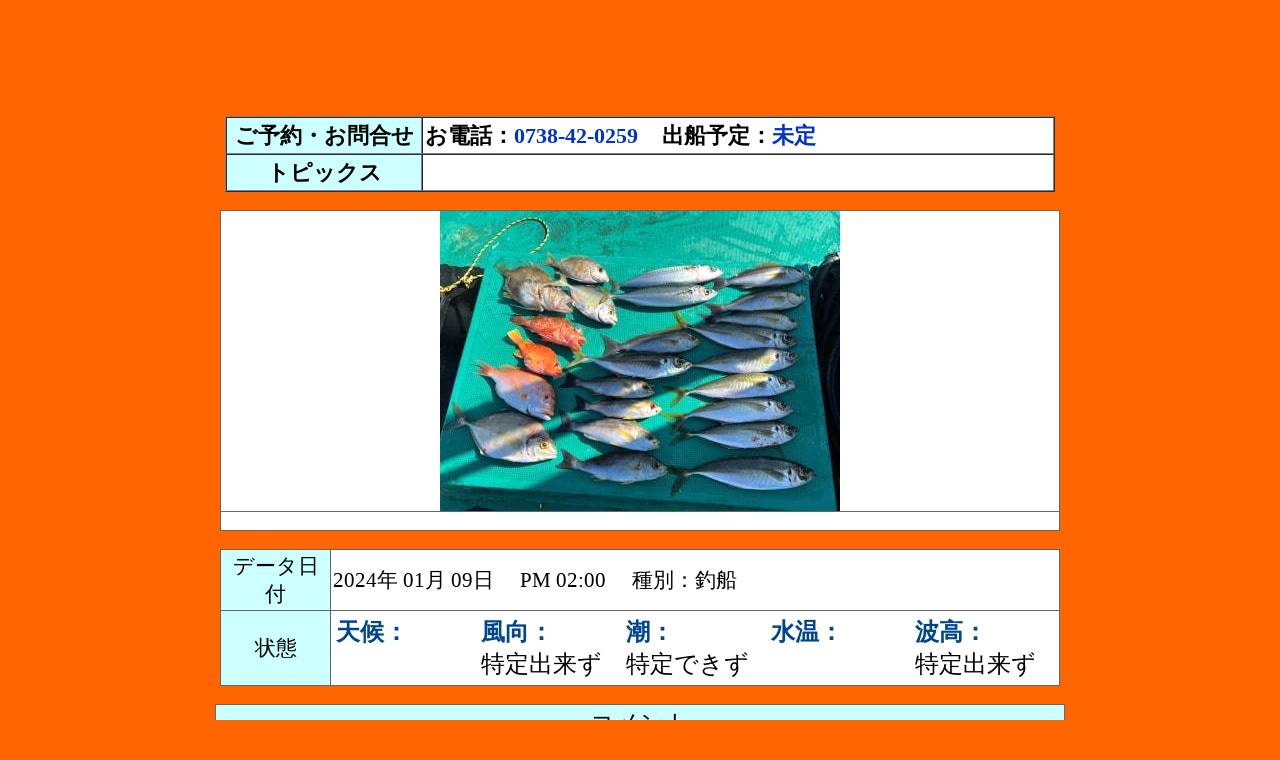

--- FILE ---
content_type: text/html
request_url: https://minnaga.com/system/kiyoyosi/contents/fish/fish_details.php?sea_id=706717&cont_name=%90%B4%8B%60%8A%DB
body_size: 2452
content:

<html>
<head>
<title>釣果情報(詳細) | 釣り大好き！</title>
<meta http-equiv="Content-Type" content="text/html; charset=Shift_JIS">
<meta http-equiv="Content-Style-Type" content="text/css">
<link rel="stylesheet" href="../../../../css1.css" type="text/css">

<script type="text/javascript">
<!--
	function showHide() {
		var limitedCommentArea = document.getElementById('limitedCommentArea');
		var allCommentArea = document.getElementById('allCommentArea');
		if (allCommentArea.style.display == 'none') {
			allCommentArea.style.display = 'block';
			limitedCommentArea.style.display = 'none';
		}
	}

	function showHideTopics() {
		var limitedTopicsArea = document.getElementById('limitedTopicsArea');
		var allTopicsArea = document.getElementById('allTopicsArea');
		if (allTopicsArea.style.display == 'none') {
			allTopicsArea.style.display = 'block';
			limitedTopicsArea.style.display = 'none';
		}
	}
//-->
</script>
<script type="text/javascript">
function uaLinkChanger($id,$url) {
    var link = document.getElementById($id);
    var ua = navigator.userAgent;
    if ((ua.indexOf('iPhone') > 0 && ua.indexOf('iPad') == -1) ||
        ua.indexOf('iPod') > 0 || ua.indexOf('Android') > 0) {
        link.href = $url;
    }
}
</script>
<script src="https://flux-cdn.com/client/00722/minnaga_00858.min.js" async></script>
</head>
<body bgcolor="#ff6500"><center>

<!-- 広告開始 -->

<center>

<script async src="https://pagead2.googlesyndication.com/pagead/js/adsbygoogle.js?client=ca-pub-6020316418785415"
     crossorigin="anonymous"></script>
<!-- 728x90, 釣船釣果ページ用 -->
<ins class="adsbygoogle"
     style="display:inline-block;width:728px;height:90px"
     data-ad-client="ca-pub-6020316418785415"
     data-ad-slot="0203843300"></ins>
<script>
     (adsbygoogle = window.adsbygoogle || []).push({});
</script>

</center>

<!-- 広告終了 -->

<br>
	<table width="830" border="1" cellspacing="0" cellpadding="2">
	<tr bgcolor="#FFFFFF">
		<!-- 加盟店問合せ先 START -->
		<td width="190" bgcolor="#CCFFFF" align="center" class="tp3" height="14">ご予約・お問合せ</td>
		<td class="tp3" height="14">
			お電話：<font color="#0033cc">0738-42-0259</font>&nbsp;&nbsp;&nbsp;&nbsp;出船予定：<font color="#0033cc">未定</font>
		</td>
		<!-- 加盟店問合せ先 END -->
	</tr>
	<tr bgcolor="#FFFFFF">
		<!-- 加盟店トピックス START -->
		<td width="190" bgcolor="#CCFFFF" align="center" class="tp3" height="14">トピックス</td>
			<td class="tp3">
				&nbsp;&nbsp;<br>
								</td>
		<!-- 加盟店トピックス END -->
	</tr>
</table>


	<br>
<!-- Photo_Output_Area Start -->
	<table width="840" border="0" cellspacing="1" cellpadding="0" bgcolor="#666666">
		<tr bgcolor="#FFFFFF" align="center" valign="middle">
			<td bgcolor="#FFFFFF" align="center" colspan="2">
				<img src="../../../kiyoyosi/image_dir/rt_20240109143121_1.jpg?30313" style="filter: brightness(110%); contrast(110%); ">
			</td>
		</tr>
		<tr bgcolor="#FFFFFF" align="center" valign="middle">
			<td class="tp" bgcolor="#FFFFFF" colspan="2">
				　				<br>
								<span class="tpc"></span>
			</td>
		</tr>
	</table>
	<br>
<!-- Photo_Output_Area End -->

<!-- Sea_Info_Output Start -->
	<table width="840" border="0" cellspacing="1" cellpadding="2" bgcolor="#666666">
		<tr bgcolor="#FFFFFF">
			<td width="105" bgcolor="#CCFFFF" align="center" class="tp2" height="14">データ日付</td>
			<td class="tp2" height="14">
			2024年
			01月
			09日　
			PM			02:00　
			種別：釣船			</td>
		</tr>
		<tr bgcolor="#FFFFFF">
			<td bgcolor="#CCFFFF" align="center" class="tp2">状態</td>
			<td class="tp2k">			<TABLE cellpadding="2" cellspacing="1" width="100%">
<TBODY>
<TR>
<TD width="20%" valign="top" class="tpz"><STRONG style="color : #00468c;">天候：</strong><br></TD>
<TD width="20%" valign="top" class="tpz"><STRONG style="color : #00468c;">風向：</strong><br>特定出来ず</TD>
<TD width="20%" valign="top" class="tpz"><STRONG style="color : #00468c;">潮：</strong><br>特定できず</TD>
<TD width="20%" valign="top" class="tpz"><STRONG style="color : #00468c;">水温：</strong><br></TD>
<TD width="20%" valign="top" class="tpz"><STRONG style="color : #00468c;">波高：</strong><br>特定出来ず</TD>
</TR>
</TBODY>
</TABLE>
</td>
		</tr>
		
	</table>
<br>


<TABLE width="850" border="0" cellspacing="1" cellpadding="2" bgcolor="#666666" >
<tbody>
<TR>
<TD bgcolor="#ccffff" align="center" class="tpz">コメント</TD>
</TR>
<tr bgcolor="#FFFFFF">
<td class="tpz">					<B style="font-size : 23px;"><span style="font-size:20px"><strong>お客様が居なかったのでオヤジとオキアミ五目釣り様子見に行ってきました。良型マアジ、イサギ、サバ、レンコダイ、カイワリなど順調に釣れました。写真は釣果の一部です。天気良ければ毎日出船しています。</strong></span></B>
			</td>
</tr>
</tbody>
</TABLE>

	<br>
<!-- Sea_Info_Output End -->

<!-- Fishing_Output Start -->
	<table border="0" bgcolor="#999999" width="840" cellpadding="2" cellspacing="1">
		<tr bgcolor="#FFFFFF">
			<td align="center" width="100" class="tp" bgcolor="#CCFFFF">釣り場</td>
			<td align="center" width="120" class="tp" bgcolor="#CCFFFF">釣り人</td>
			<td align="center" width="100" class="tp" bgcolor="#CCFFFF">魚種</td>
			<td align="center" width="70" class="tp" bgcolor="#CCFFFF">大きさ</td>
			<td align="center" width="120" class="tp" bgcolor="#CCFFFF">匹数</td>
			<td align="center" width="120" class="tp" bgcolor="#CCFFFF">仕掛け</td>
			<td align="center" width="70" class="tp" bgcolor="#CCFFFF">エサ</td>
		</tr>
		<tr>
			<td align="center" width="100" bgcolor="#FFFFFF" class="tp"></td>
			<td align="center" width="120" bgcolor="#FFFFFF" class="tp">　　<br></td>
			<td align="center" width="100" bgcolor="#FFFFFF" class="tp">　</td>
			<td align="center" width="70" bgcolor="#FFFFFF" class="tp">
</td>
			<td align="center" width="120" bgcolor="#FFFFFF" class="tp">
</td>
			<td align="center" width="120" bgcolor="#FFFFFF" class="tp"></td>
			<td align="center" width="70" bgcolor="#FFFFFF" class="tp"></td>
		</tr>
	</table>
<!-- Fishing_Output End -->
	<br><br>



<br><br>
	<table border="0" bgcolor="#999999" width="840" cellpadding="2" cellspacing="1">
		<tr>
			<td align="center" width="180" bgcolor="#CCFFFF" class="tp">
				過去の魚種別釣果
			</td>
			<td bgcolor="#FFFFFF" class="tp">
				［<a href="./fish_listup_name.php?fishing_fish_name=　">　</a>］
			<A target="_blank" href="https://twitter.com/minnaga_com/"><img src="../../../images/twitter_baner.png" width="130" height="19" border="0" alt="釣り大好きツイッター"></a><A target="_blank" href="https://minnaga.com/darby.html"><img src="../../../images/taikai_baner.png" width="130" height="19" border="0" alt="ファネット マダイダービー"></a></td>
		</tr>
	</table>
	<br><br><br>

<!-- 広告開始 -->

<center>

<TABLE width="95%">
<TBODY>
<TR>
<TD align="center"><script async src="https://pagead2.googlesyndication.com/pagead/js/adsbygoogle.js?client=ca-pub-6020316418785415"
     crossorigin="anonymous"></script>
<!-- 336x280_140306 -->
<ins class="adsbygoogle"
     style="display:inline-block;width:336px;height:280px"
     data-ad-client="ca-pub-6020316418785415"
     data-ad-slot="6985443243"></ins>
<script>
     (adsbygoogle = window.adsbygoogle || []).push({});
</script></TD>
<TD align="center"><script async src="https://pagead2.googlesyndication.com/pagead/js/adsbygoogle.js?client=ca-pub-6020316418785415"
     crossorigin="anonymous"></script>
<!-- 336x280_140306 -->
<ins class="adsbygoogle"
     style="display:inline-block;width:336px;height:280px"
     data-ad-client="ca-pub-6020316418785415"
     data-ad-slot="6985443243"></ins>
<script>
     (adsbygoogle = window.adsbygoogle || []).push({});
</script></TD>
</TR>
</TBODY>
</TABLE>


</center>

<!-- 広告終了 -->


	<br><br><br><br>
	<table width="700" border="0" cellspacing="0" cellpadding="2">
		<tr>
			<td align="right">
			<a href="./fish_listup.php" class="tp">
			<img src="../image/ya_light.gif" width="52" height="16" align="absmiddle" border="0">最新釣果情報一覧へ戻る</a></td>
		</tr>
	</table>
<br>
	<table width="800" border="0" cellspacing="0" cellpadding="2">
		<tr>
			<td align="center" class="tp">
				<hr size="1" width="100%">
			</td>
		</tr>
	</table>
			<p>Copyright (C) 2000　　<A href="https://minnaga.com/" target="_blank">釣り大好き！みんながドットこむ！！</A></p>


</center>
</body>
</html>


--- FILE ---
content_type: text/html; charset=utf-8
request_url: https://www.google.com/recaptcha/api2/aframe
body_size: 251
content:
<!DOCTYPE HTML><html><head><meta http-equiv="content-type" content="text/html; charset=UTF-8"></head><body><script nonce="0sM-r7Dz4TsJGVEKEA4IGQ">/** Anti-fraud and anti-abuse applications only. See google.com/recaptcha */ try{var clients={'sodar':'https://pagead2.googlesyndication.com/pagead/sodar?'};window.addEventListener("message",function(a){try{if(a.source===window.parent){var b=JSON.parse(a.data);var c=clients[b['id']];if(c){var d=document.createElement('img');d.src=c+b['params']+'&rc='+(localStorage.getItem("rc::a")?sessionStorage.getItem("rc::b"):"");window.document.body.appendChild(d);sessionStorage.setItem("rc::e",parseInt(sessionStorage.getItem("rc::e")||0)+1);localStorage.setItem("rc::h",'1769018595170');}}}catch(b){}});window.parent.postMessage("_grecaptcha_ready", "*");}catch(b){}</script></body></html>

--- FILE ---
content_type: application/javascript
request_url: https://flux-cdn.com/client/00722/minnaga_00858.min.js
body_size: 129199
content:
window.pbjs=window.pbjs||{},window.pbjs.que=window.pbjs.que||[],window.googletag=window.googletag||{},window.googletag.cmd=window.googletag.cmd||[];var pbFlux=pbFlux||{},prebidBidder=(pbFlux.pbjsGlobalName="pbjs",pbFlux.importTag=function(e){var t=document.createElement("script");t.setAttribute("type","text/javascript"),t.setAttribute("async","async"),t.setAttribute("src",e),document.getElementsByTagName("head")[0].appendChild(t)},pbFlux.getPbjsInstance=function(){var e=window.pbjs;return e.requestBids&&e.setConfig?e:void 0},[].forEach(function(e){pbFlux.importTag(e)}),pbFlux.bidderSettings={standard:{storageAllowed:!0}},[].forEach(function(t){pbFlux.bidderSettings[t.bidder]={bidCpmAdjustment:function(e){return e*t.rate}}}),pbFlux.analytics={id:"858",config:{plugins:["prebid-analytics"]}},pbFlux.aliasBidders=[],pbFlux.bidderTimeout=pbFlux.bidderTimeout||2e3,pbFlux.bidSurge={interval:{sp:3e4,pc:3e4},actionTimeout:{sp:5e3,pc:1e4},maxRefreshCnt:10,includeDivIds:["div-gpt-ad-/00722/00858/SP/article_middle_rec_01"],excludeDivIds:[],includeBidders:["adagio","criteo","gumgum","ix","microad","pubmatic","rtbhouse","unicorn","yieldone"],excludeBidders:["gmossp","logicad","unicorn"],includeUrlPatterns:["*"],includeUrlPerfectMatching:["*"],excludeUrlPerfectMatching:[],includeAdvertiserIds:["*"],excludeAdvertiserIds:[],includeLineItemIds:["*"],excludeLineItemIds:[],includeOrderIds:["*"],excludeOrderIds:[],includeUserAgents:["*"],excludeUserAgents:[],includeDevices:[{min_width:1,max_width:1e4}],excludeDevices:[],keyValues:[]},pbFlux.oneTag={enable:!0,uamPubId:"",units:{"/00722/00858/SP/other_middle_rec_20":{divId:"div-gpt-ad-/00722/00858/SP/other_middle_rec_20",gpt:{unitPath:"/22614819838,22697191084/00722/00858/SP/other_middle_rec_20",sizes:[[300,250],[336,280],[320,180]]},mediaType:"default",sizeMapping:[]},"/00722/00858/SP/other_middle_rec_19":{divId:"div-gpt-ad-/00722/00858/SP/other_middle_rec_19",gpt:{unitPath:"/22614819838,22697191084/00722/00858/SP/other_middle_rec_19",sizes:[[300,250],[336,280],[320,180]]},mediaType:"default",sizeMapping:[]},"/00722/00858/SP/other_middle_rec_18":{divId:"div-gpt-ad-/00722/00858/SP/other_middle_rec_18",gpt:{unitPath:"/22614819838,22697191084/00722/00858/SP/other_middle_rec_18",sizes:[[300,250],[336,280],[320,180]]},mediaType:"default",sizeMapping:[]},"/00722/00858/SP/other_middle_rec_17":{divId:"div-gpt-ad-/00722/00858/SP/other_middle_rec_17",gpt:{unitPath:"/22614819838,22697191084/00722/00858/SP/other_middle_rec_17",sizes:[[300,250],[336,280],[320,180]]},mediaType:"default",sizeMapping:[]},"/00722/00858/SP/other_middle_rec_16":{divId:"div-gpt-ad-/00722/00858/SP/other_middle_rec_16",gpt:{unitPath:"/22614819838,22697191084/00722/00858/SP/other_middle_rec_16",sizes:[[300,250],[336,280],[320,180]]},mediaType:"default",sizeMapping:[]},"/00722/00858/SP/other_middle_rec_15":{divId:"div-gpt-ad-/00722/00858/SP/other_middle_rec_15",gpt:{unitPath:"/22614819838,22697191084/00722/00858/SP/other_middle_rec_15",sizes:[[300,250],[336,280],[320,180]]},mediaType:"default",sizeMapping:[]},"/00722/00858/SP/other_middle_rec_14":{divId:"div-gpt-ad-/00722/00858/SP/other_middle_rec_14",gpt:{unitPath:"/22614819838,22697191084/00722/00858/SP/other_middle_rec_14",sizes:[[300,250],[336,280],[320,180]]},mediaType:"default",sizeMapping:[]},"/00722/00858/SP/other_middle_rec_13":{divId:"div-gpt-ad-/00722/00858/SP/other_middle_rec_13",gpt:{unitPath:"/22614819838,22697191084/00722/00858/SP/other_middle_rec_13",sizes:[[300,250],[336,280],[320,180]]},mediaType:"default",sizeMapping:[]},"/00722/00858/SP/other_middle_rec_12":{divId:"div-gpt-ad-/00722/00858/SP/other_middle_rec_12",gpt:{unitPath:"/22614819838,22697191084/00722/00858/SP/other_middle_rec_12",sizes:[[300,250],[336,280],[320,180]]},mediaType:"default",sizeMapping:[]},"/00722/00858/SP/other_middle_rec_11":{divId:"div-gpt-ad-/00722/00858/SP/other_middle_rec_11",gpt:{unitPath:"/22614819838,22697191084/00722/00858/SP/other_middle_rec_11",sizes:[[300,250],[336,280],[320,180]]},mediaType:"default",sizeMapping:[]},"/00722/00858/SP/other_middle_rec_10":{divId:"div-gpt-ad-/00722/00858/SP/other_middle_rec_10",gpt:{unitPath:"/22614819838,22697191084/00722/00858/SP/other_middle_rec_10",sizes:[[300,250],[336,280],[320,180]]},mediaType:"default",sizeMapping:[]},"/00722/00858/SP/other_middle_rec_09":{divId:"div-gpt-ad-/00722/00858/SP/other_middle_rec_09",gpt:{unitPath:"/22614819838,22697191084/00722/00858/SP/other_middle_rec_09",sizes:[[300,250],[336,280],[320,180]]},mediaType:"default",sizeMapping:[]},"/00722/00858/SP/other_middle_rec_08":{divId:"div-gpt-ad-/00722/00858/SP/other_middle_rec_08",gpt:{unitPath:"/22614819838,22697191084/00722/00858/SP/other_middle_rec_08",sizes:[[300,250],[336,280],[320,180]]},mediaType:"default",sizeMapping:[]},"/00722/00858/SP/other_middle_rec_07":{divId:"div-gpt-ad-/00722/00858/SP/other_middle_rec_07",gpt:{unitPath:"/22614819838,22697191084/00722/00858/SP/other_middle_rec_07",sizes:[[300,250],[336,280],[320,180]]},mediaType:"default",sizeMapping:[]},"/00722/00858/SP/other_middle_rec_06":{divId:"div-gpt-ad-/00722/00858/SP/other_middle_rec_06",gpt:{unitPath:"/22614819838,22697191084/00722/00858/SP/other_middle_rec_06",sizes:[[300,250],[336,280],[320,180]]},mediaType:"default",sizeMapping:[]},"/00722/00858/SP/other_middle_rec_05":{divId:"div-gpt-ad-/00722/00858/SP/other_middle_rec_05",gpt:{unitPath:"/22614819838,22697191084/00722/00858/SP/other_middle_rec_05",sizes:[[300,250],[336,280],[320,180]]},mediaType:"default",sizeMapping:[]},"/00722/00858/SP/other_middle_rec_04":{divId:"div-gpt-ad-/00722/00858/SP/other_middle_rec_04",gpt:{unitPath:"/22614819838,22697191084/00722/00858/SP/other_middle_rec_04",sizes:[[300,250],[336,280],[320,180]]},mediaType:"default",sizeMapping:[]},"/00722/00858/SP/other_middle_rec_03":{divId:"div-gpt-ad-/00722/00858/SP/other_middle_rec_03",gpt:{unitPath:"/22614819838,22697191084/00722/00858/SP/other_middle_rec_03",sizes:[[300,250],[336,280],[320,180]]},mediaType:"default",sizeMapping:[]},"/00722/00858/SP/other_middle_rec_02":{divId:"div-gpt-ad-/00722/00858/SP/other_middle_rec_02",gpt:{unitPath:"/22614819838,22697191084/00722/00858/SP/other_middle_rec_02",sizes:[[300,250],[336,280],[320,180]]},mediaType:"default",sizeMapping:[]},"/00722/00858/SP/other_middle_rec_01":{divId:"div-gpt-ad-/00722/00858/SP/other_middle_rec_01",gpt:{unitPath:"/22614819838,22697191084/00722/00858/SP/other_middle_rec_01",sizes:[[300,250],[336,280],[320,180]]},mediaType:"default",sizeMapping:[]},"/00722/00858/SP/list_middle_rec_03":{divId:"div-gpt-ad-/00722/00858/SP/list_middle_rec_03",gpt:{unitPath:"/22614819838,22697191084/00722/00858/SP/list_middle_rec_03",sizes:[[300,250],[336,280],[320,180]]},mediaType:"default",sizeMapping:[]},"/00722/00858/SP/list_middle_rec_02":{divId:"div-gpt-ad-/00722/00858/SP/list_middle_rec_02",gpt:{unitPath:"/22614819838,22697191084/00722/00858/SP/list_middle_rec_02",sizes:[[300,250],[336,280],[320,180]]},mediaType:"default",sizeMapping:[]},"/00722/00858/SP/list_middle_rec_01":{divId:"div-gpt-ad-/00722/00858/SP/list_middle_rec_01",gpt:{unitPath:"/22614819838,22697191084/00722/00858/SP/list_middle_rec_01",sizes:[[300,250],[336,280],[320,180]]},mediaType:"default",sizeMapping:[]},"/00722/00858/SP/article_middle_rec_10":{divId:"div-gpt-ad-/00722/00858/SP/article_middle_rec_10",gpt:{unitPath:"/22614819838,22697191084/00722/00858/SP/article_middle_rec_10",sizes:[[300,250],[336,280],[320,180]]},mediaType:"default",sizeMapping:[]},"/00722/00858/SP/article_middle_rec_09":{divId:"div-gpt-ad-/00722/00858/SP/article_middle_rec_09",gpt:{unitPath:"/22614819838,22697191084/00722/00858/SP/article_middle_rec_09",sizes:[[300,250],[336,280],[320,180]]},mediaType:"default",sizeMapping:[]},"/00722/00858/SP/article_middle_rec_08":{divId:"div-gpt-ad-/00722/00858/SP/article_middle_rec_08",gpt:{unitPath:"/22614819838,22697191084/00722/00858/SP/article_middle_rec_08",sizes:[[300,250],[336,280],[320,180]]},mediaType:"default",sizeMapping:[]},"/00722/00858/SP/article_middle_rec_07":{divId:"div-gpt-ad-/00722/00858/SP/article_middle_rec_07",gpt:{unitPath:"/22614819838,22697191084/00722/00858/SP/article_middle_rec_07",sizes:[[300,250],[336,280],[320,180]]},mediaType:"default",sizeMapping:[]},"/00722/00858/SP/article_middle_rec_06":{divId:"div-gpt-ad-/00722/00858/SP/article_middle_rec_06",gpt:{unitPath:"/22614819838,22697191084/00722/00858/SP/article_middle_rec_06",sizes:[[300,250],[336,280],[320,180]]},mediaType:"default",sizeMapping:[]},"/00722/00858/SP/article_middle_rec_05":{divId:"div-gpt-ad-/00722/00858/SP/article_middle_rec_05",gpt:{unitPath:"/22614819838,22697191084/00722/00858/SP/article_middle_rec_05",sizes:[[300,250],[336,280],[320,180]]},mediaType:"default",sizeMapping:[]},"/00722/00858/SP/article_middle_rec_04":{divId:"div-gpt-ad-/00722/00858/SP/article_middle_rec_04",gpt:{unitPath:"/22614819838,22697191084/00722/00858/SP/article_middle_rec_04",sizes:[[300,250],[336,280],[320,180]]},mediaType:"default",sizeMapping:[]},"/00722/00858/SP/article_middle_rec_03":{divId:"div-gpt-ad-/00722/00858/SP/article_middle_rec_03",gpt:{unitPath:"/22614819838,22697191084/00722/00858/SP/article_middle_rec_03",sizes:[[300,250],[336,280],[320,180]]},mediaType:"default",sizeMapping:[]},"/00722/00858/SP/article_middle_rec_02":{divId:"div-gpt-ad-/00722/00858/SP/article_middle_rec_02",gpt:{unitPath:"/22614819838,22697191084/00722/00858/SP/article_middle_rec_02",sizes:[[300,250],[336,280],[320,180]]},mediaType:"default",sizeMapping:[]},"/00722/00858/SP/article_middle_rec_01":{divId:"div-gpt-ad-/00722/00858/SP/article_middle_rec_01",gpt:{unitPath:"/22614819838,22697191084/00722/00858/SP/article_middle_rec_01",sizes:[[300,250],[336,280],[320,180]]},mediaType:"default",sizeMapping:[]},"/00722/00858/SP/all_head_mbanner_01":{divId:"div-gpt-ad-/00722/00858/SP/all_head_mbanner_01",gpt:{unitPath:"/22614819838,22697191084/00722/00858/SP/all_head_mbanner_01",sizes:[[320,50],[320,100]]},mediaType:"default",sizeMapping:[]},"/00722/00858/SP/all_foot_rec_01":{divId:"div-gpt-ad-/00722/00858/SP/all_foot_rec_01",gpt:{unitPath:"/22614819838,22697191084/00722/00858/SP/all_foot_rec_01",sizes:[[300,250],[336,280],[320,180]]},mediaType:"default",sizeMapping:[]},"/00722/00858/SP/all_foot_overlay_01":{divId:"div-gpt-ad-/00722/00858/SP/all_foot_overlay_01",gpt:{unitPath:"/22614819838,22697191084/00722/00858/SP/all_foot_overlay_01",sizes:[[320,50],[320,100]]},mediaType:"overlay",sizeMapping:[]},"/00722/00858/PC/top_side_rec_02":{divId:"div-gpt-ad-/00722/00858/PC/top_side_rec_02",gpt:{unitPath:"/22614819838,22697191084/00722/00858/PC/top_side_rec_02",sizes:[[300,250]]},mediaType:"default",sizeMapping:[]},"/00722/00858/PC/top_side_rec_01":{divId:"div-gpt-ad-/00722/00858/PC/top_side_rec_01",gpt:{unitPath:"/22614819838,22697191084/00722/00858/PC/top_side_rec_01",sizes:[[300,250]]},mediaType:"default",sizeMapping:[]},"/00722/00858/PC/top_middle_superban_01":{divId:"div-gpt-ad-/00722/00858/PC/top_middle_superban_01",gpt:{unitPath:"/22614819838,22697191084/00722/00858/PC/top_middle_superban_01",sizes:[[728,90]]},mediaType:"default",sizeMapping:[]},"/00722/00858/PC/other_middle_rec_08":{divId:"div-gpt-ad-/00722/00858/PC/other_middle_rec_08",gpt:{unitPath:"/22614819838,22697191084/00722/00858/PC/other_middle_rec_08",sizes:[[300,250]]},mediaType:"default",sizeMapping:[]},"/00722/00858/PC/other_middle_rec_07":{divId:"div-gpt-ad-/00722/00858/PC/other_middle_rec_07",gpt:{unitPath:"/22614819838,22697191084/00722/00858/PC/other_middle_rec_07",sizes:[[300,250]]},mediaType:"default",sizeMapping:[]},"/00722/00858/PC/other_middle_rec_06":{divId:"div-gpt-ad-/00722/00858/PC/other_middle_rec_06",gpt:{unitPath:"/22614819838,22697191084/00722/00858/PC/other_middle_rec_06",sizes:[[300,250]]},mediaType:"default",sizeMapping:[]},"/00722/00858/PC/other_middle_rec_05":{divId:"div-gpt-ad-/00722/00858/PC/other_middle_rec_05",gpt:{unitPath:"/22614819838,22697191084/00722/00858/PC/other_middle_rec_05",sizes:[[300,250]]},mediaType:"default",sizeMapping:[]},"/00722/00858/PC/other_middle_rec_04":{divId:"div-gpt-ad-/00722/00858/PC/other_middle_rec_04",gpt:{unitPath:"/22614819838,22697191084/00722/00858/PC/other_middle_rec_04",sizes:[[300,250]]},mediaType:"default",sizeMapping:[]},"/00722/00858/PC/other_middle_rec_03":{divId:"div-gpt-ad-/00722/00858/PC/other_middle_rec_03",gpt:{unitPath:"/22614819838,22697191084/00722/00858/PC/other_middle_rec_03",sizes:[[300,250]]},mediaType:"default",sizeMapping:[]},"/00722/00858/PC/other_middle_rec_02":{divId:"div-gpt-ad-/00722/00858/PC/other_middle_rec_02",gpt:{unitPath:"/22614819838,22697191084/00722/00858/PC/other_middle_rec_02",sizes:[[300,250]]},mediaType:"default",sizeMapping:[]},"/00722/00858/PC/other_middle_rec_01":{divId:"div-gpt-ad-/00722/00858/PC/other_middle_rec_01",gpt:{unitPath:"/22614819838,22697191084/00722/00858/PC/other_middle_rec_01",sizes:[[300,250]]},mediaType:"default",sizeMapping:[]},"/00722/00858/PC/list_middle_superban_03":{divId:"div-gpt-ad-/00722/00858/PC/list_middle_superban_03",gpt:{unitPath:"/22614819838,22697191084/00722/00858/PC/list_middle_superban_03",sizes:[[728,90]]},mediaType:"default",sizeMapping:[]},"/00722/00858/PC/list_middle_superban_02":{divId:"div-gpt-ad-/00722/00858/PC/list_middle_superban_02",gpt:{unitPath:"/22614819838,22697191084/00722/00858/PC/list_middle_superban_02",sizes:[[728,90]]},mediaType:"default",sizeMapping:[]},"/00722/00858/PC/list_middle_superban_01":{divId:"div-gpt-ad-/00722/00858/PC/list_middle_superban_01",gpt:{unitPath:"/22614819838,22697191084/00722/00858/PC/list_middle_superban_01",sizes:[[728,90]]},mediaType:"default",sizeMapping:[]},"/00722/00858/PC/article_middle_rec_08":{divId:"div-gpt-ad-/00722/00858/PC/article_middle_rec_08",gpt:{unitPath:"/22614819838,22697191084/00722/00858/PC/article_middle_rec_08",sizes:[[300,250]]},mediaType:"default",sizeMapping:[]},"/00722/00858/PC/article_middle_rec_07":{divId:"div-gpt-ad-/00722/00858/PC/article_middle_rec_07",gpt:{unitPath:"/22614819838,22697191084/00722/00858/PC/article_middle_rec_07",sizes:[[300,250]]},mediaType:"default",sizeMapping:[]},"/00722/00858/PC/article_middle_rec_06":{divId:"div-gpt-ad-/00722/00858/PC/article_middle_rec_06",gpt:{unitPath:"/22614819838,22697191084/00722/00858/PC/article_middle_rec_06",sizes:[[300,250]]},mediaType:"default",sizeMapping:[]},"/00722/00858/PC/article_middle_rec_05":{divId:"div-gpt-ad-/00722/00858/PC/article_middle_rec_05",gpt:{unitPath:"/22614819838,22697191084/00722/00858/PC/article_middle_rec_05",sizes:[[300,250]]},mediaType:"default",sizeMapping:[]},"/00722/00858/PC/article_middle_rec_04":{divId:"div-gpt-ad-/00722/00858/PC/article_middle_rec_04",gpt:{unitPath:"/22614819838,22697191084/00722/00858/PC/article_middle_rec_04",sizes:[[300,250]]},mediaType:"default",sizeMapping:[]},"/00722/00858/PC/article_middle_rec_03":{divId:"div-gpt-ad-/00722/00858/PC/article_middle_rec_03",gpt:{unitPath:"/22614819838,22697191084/00722/00858/PC/article_middle_rec_03",sizes:[[300,250]]},mediaType:"default",sizeMapping:[]},"/00722/00858/PC/article_middle_rec_02":{divId:"div-gpt-ad-/00722/00858/PC/article_middle_rec_02",gpt:{unitPath:"/22614819838,22697191084/00722/00858/PC/article_middle_rec_02",sizes:[[300,250]]},mediaType:"default",sizeMapping:[]},"/00722/00858/PC/article_middle_rec_01":{divId:"div-gpt-ad-/00722/00858/PC/article_middle_rec_01",gpt:{unitPath:"/22614819838,22697191084/00722/00858/PC/article_middle_rec_01",sizes:[[300,250]]},mediaType:"default",sizeMapping:[]},"/00722/00858/PC/all_head_billboard_01":{divId:"div-gpt-ad-/00722/00858/PC/all_head_billboard_01",gpt:{unitPath:"/22614819838,22697191084/00722/00858/PC/all_head_billboard_01",sizes:[[970,90],[970,250],[728,90]]},mediaType:"default",sizeMapping:[]},"/00722/00858/PC/all_foot_rec_02":{divId:"div-gpt-ad-/00722/00858/PC/all_foot_rec_02",gpt:{unitPath:"/22614819838,22697191084/00722/00858/PC/all_foot_rec_02",sizes:[[300,250]]},mediaType:"default",sizeMapping:[]},"/00722/00858/PC/all_foot_rec_01":{divId:"div-gpt-ad-/00722/00858/PC/all_foot_rec_01",gpt:{unitPath:"/22614819838,22697191084/00722/00858/PC/all_foot_rec_01",sizes:[[300,250]]},mediaType:"default",sizeMapping:[]},"/00722/00858/PC/all_foot_overlay_01":{divId:"div-gpt-ad-/00722/00858/PC/all_foot_overlay_01",gpt:{unitPath:"/22614819838,22697191084/00722/00858/PC/all_foot_overlay_01",sizes:[[728,90],[970,90]]},mediaType:"overlay",sizeMapping:[]}}},pbFlux.novatiqAuctionDelay=0,pbFlux.topics={},pbFlux.info={version:"1.0.0",filename:"00722/minnaga_00858.min.js",type:["bidsurge","onetag"],pbjs_version:"8.50.0",is_exceptional:!1,is_auto:!0,bidders:["adagio","criteo","gumgum","ix","microad","pubmatic","rtbhouse","unicorn","yieldone"],user_ids:[],updated:"2025-03-21-04-10-58",client_id:722,publisher_id:858,rtd:[],dataharbor:{enable:null},tag_version:4},pbFlux.dataharbor={keyName:"_flux_dataharbor",status:-1,enumStatus:{ON:1,OFF:0,NO_SET:-1},enablePercent:95,userIds:[],init:function(){pbFlux.dataharbor.status=pbFlux.dataharbor.getStatus(),-1===[pbFlux.dataharbor.enumStatus.ON,pbFlux.dataharbor.enumStatus.OFF].indexOf(pbFlux.dataharbor.status)&&(pbFlux.dataharbor.status=100*Math.random()<=pbFlux.dataharbor.enablePercent?pbFlux.dataharbor.enumStatus.ON:pbFlux.dataharbor.enumStatus.OFF),pbFlux.info.dataharbor.enable=pbFlux.dataharbor.status===pbFlux.dataharbor.enumStatus.ON,pbFlux.dataharbor.setCookie(pbFlux.dataharbor.status)},getStatus:function(){var t=pbFlux.dataharbor.enumStatus.NO_SET,e=document.cookie.split(";"),n=pbFlux.dataharbor.keyName+"=";return e.forEach(function(e){0===e.trim().indexOf(n)&&(t=parseInt(e.trim().split("=")[1],10))}),t},setCookie:function(e){var t=new Date,e=(t.setTime(t.getTime()+7776e6),pbFlux.dataharbor.keyName+"="+e+"; "),t="expires="+t.toGMTString()+"; ";document.cookie=e+t+"path=/"}},pbFlux.adServerCurrency="JPY",pbFlux.priceGranularity={buckets:[{precision:2,min:1,max:2,increment:1},{precision:2,min:2,max:400,increment:2},{precision:2,min:400,max:5e3,increment:20}]},pbFlux.setBidderConfig={bidders:["criteo","pubmatic","rtbhouse","yieldone","gumgum","ix","adagio","microad","unicorn"],config:{schain:{config:{ver:"1.0",complete:1,nodes:[{asi:"flux-g.com",sid:"722",hp:1}]},validation:"relaxed"}}},pbFlux.setOemBidderConfig={},pbFlux.config={priceGranularity:pbFlux.priceGranularity,enableSendAllBids:!1,currency:{adServerCurrency:pbFlux.adServerCurrency,conversionRateFile:"https://cdn.jsdelivr.net/gh/prebid/currency-file@1/latest.json",defaultRates:{USD:{JPY:155,TWD:32.13},JPY:{TWD:.2144,USD:.0064}}},userSync:{iframeEnabled:!0,pixelEnabled:!0,filterSettings:{all:{bidders:"*",filter:"include"}},auctionDelay:pbFlux.novatiqAuctionDelay,topics:pbFlux.topics},useBidCache:!0,bidderTimeout:pbFlux.bidderTimeout,auctionOptions:{secondaryBidders:[]},enableTIDs:!0,rubicon:{singleRequest:!0},fledgeForGpt:{enabled:!0,defaultForSlots:1}},pbFlux.config.realTimeData={auctionDelay:0,dataProviders:[]},pbFlux.config.bigRichmedia={},pbFlux.enableAnalytics=[],pbFlux.isFn=function(e){return"[object Function]"===Object.prototype.toString.call(e)},pbFlux.beforeInit=function(){},pbFlux.runCommand=function(){window.pbjs.processQueue(),window._bidsurge.init(pbFlux.bidSurge),window._flux.plugins.oneTag.config.set(pbFlux.oneTag),window._flux.plugins.oneTag.on()},pbFlux.init=function(){pbFlux.dataharbor.init(),pbFlux.dataharbor.status===pbFlux.dataharbor.enumStatus.ON&&(pbFlux.config.userSync.userIds=pbFlux.dataharbor.userIds),pbjs.setConfig(pbFlux.config),pbFlux.aliasBidders&&pbFlux.aliasBidders.forEach(function(e){pbjs.aliasBidder(e.bidder,e.key)}),pbFlux.enableAnalytics.length&&pbjs.enableAnalytics(pbFlux.enableAnalytics),pbFlux.bidderSettings&&(pbjs.bidderSettings=pbFlux.bidderSettings),pbFlux.setBidderConfig&&0<Object.keys(pbFlux.setBidderConfig).length&&pbjs.setBidderConfig(pbFlux.setBidderConfig),pbFlux.setOemBidderConfig&&0<Object.keys(pbFlux.setOemBidderConfig).length&&pbjs.mergeBidderConfig(pbFlux.setOemBidderConfig)},pbFlux.prebidBidder=function(e){googletag.cmd.push(function(){function r(){e||(e=!0,window.fluxtag?(fluxtag.readyBids&&(fluxtag.readyBids.prebid=!0),fluxtag.launchAdServer&&pbFlux.isFn(fluxtag.launchAdServer())&&fluxtag.launchAdServer()):(window.readyBids&&(readyBids.prebid=!0),window.launchAdServer&&launchAdServer()))}var e=!1;pbjs.que.push(function(){const t=[];googletag.pubads().getSlots().forEach(function(e){t.push({divId:e.getSlotElementId(),unitPath:e.getAdUnitPath()})});var e=pbFlux.getUnits(t),n=[];pbjs.adUnits.forEach(function(e){n.push(e.code)}),n.forEach(function(e){pbjs.removeAdUnit(e)}),pbjs.addAdUnits(e),pbjs.requestBids({bidsBackHandler:r})})})},pbFlux.prebidBidder);pbFlux.refresh=function(e){var t=e.lines.map(function(e){return{unitPath:e.code,divId:e.id}}),n=e.callback,r=e.timeout||2e3;pbjs.que.push(function(){pbjs.requestBids({timeout:r,adUnits:pbFlux.getUnits(t),bidsBackHandler:function(){n()}})})},pbFlux.getUnits=function(e){const o=[],a=window.innerWidth;return e.forEach(function(i){var e=pbFlux.allUnits[i.unitPath]||pbFlux.allUnits[i.divId];e&&e.forEach(function(e){var t,n,r=Object.assign({},e);r.code=i.divId,(!e.unitGroup||(t=e.unitGroup.min[0],n="*"!==e.unitGroup.max[0]?e.unitGroup.max[0]:1e4,t<=a&&a<n))&&o.push({code:r.code,mediaTypes:e.mediaTypes,bids:e.bids,ortb2Imp:e.ortb2Imp})})}),o},pbFlux.requestBids=function(e){var t=e.adUnits,n=e.bidsBackHandler,r=e.timeout||2e3,i=pbFlux.getUnits(t);pbjs.que.push(function(){pbjs.requestBids({adUnits:i,bidsBackHandler:n,timeout:r})})},pbFlux.allUnits={"div-gpt-ad-/00722/00858/SP/other_middle_rec_20":[{code:"",mediaTypes:{banner:{sizes:[[300,250],[336,280],[320,180]]}},bids:[{bidder:"yieldone",params:{placementId:"155282"}},{bidder:"rtbhouse",params:{region:"prebid-asia",publisherId:"f2WVh23hD6W15EaRR8q4"}},{bidder:"pubmatic",params:{adSlot:"4548375",publisherId:"158977"}},{bidder:"ix",params:{siteId:"843642"}},{bidder:"gumgum",params:{inSlot:"336258"}},{bidder:"criteo",params:{zoneId:1672018}},{bidder:"adagio",params:{organizationId:"1044",site:"minnaga-com",placement:"minnaga-com_63",useAdUnitCodeAsAdUnitElementId:!0,environment:"mobile"}}],ortb2Imp:{}}],"div-gpt-ad-/00722/00858/SP/other_middle_rec_19":[{code:"",mediaTypes:{banner:{sizes:[[300,250],[336,280],[320,180]]}},bids:[{bidder:"yieldone",params:{placementId:"155281"}},{bidder:"rtbhouse",params:{region:"prebid-asia",publisherId:"f2WVh23hD6W15EaRR8q4"}},{bidder:"pubmatic",params:{adSlot:"4548374",publisherId:"158977"}},{bidder:"ix",params:{siteId:"843639"}},{bidder:"gumgum",params:{inSlot:"336257"}},{bidder:"criteo",params:{zoneId:1672017}},{bidder:"adagio",params:{organizationId:"1044",site:"minnaga-com",placement:"minnaga-com_62",useAdUnitCodeAsAdUnitElementId:!0,environment:"mobile"}}],ortb2Imp:{}}],"div-gpt-ad-/00722/00858/SP/other_middle_rec_18":[{code:"",mediaTypes:{banner:{sizes:[[300,250],[336,280],[320,180]]}},bids:[{bidder:"yieldone",params:{placementId:"155280"}},{bidder:"rtbhouse",params:{region:"prebid-asia",publisherId:"f2WVh23hD6W15EaRR8q4"}},{bidder:"pubmatic",params:{adSlot:"4548373",publisherId:"158977"}},{bidder:"ix",params:{siteId:"843641"}},{bidder:"gumgum",params:{inSlot:"336256"}},{bidder:"criteo",params:{zoneId:1672016}},{bidder:"adagio",params:{organizationId:"1044",site:"minnaga-com",placement:"minnaga-com_61",useAdUnitCodeAsAdUnitElementId:!0,environment:"mobile"}}],ortb2Imp:{}}],"div-gpt-ad-/00722/00858/SP/other_middle_rec_17":[{code:"",mediaTypes:{banner:{sizes:[[300,250],[336,280],[320,180]]}},bids:[{bidder:"yieldone",params:{placementId:"155279"}},{bidder:"rtbhouse",params:{region:"prebid-asia",publisherId:"f2WVh23hD6W15EaRR8q4"}},{bidder:"pubmatic",params:{adSlot:"4548372",publisherId:"158977"}},{bidder:"ix",params:{siteId:"843640"}},{bidder:"gumgum",params:{inSlot:"336255"}},{bidder:"criteo",params:{zoneId:1672015}},{bidder:"adagio",params:{organizationId:"1044",site:"minnaga-com",placement:"minnaga-com_60",useAdUnitCodeAsAdUnitElementId:!0,environment:"mobile"}}],ortb2Imp:{}}],"div-gpt-ad-/00722/00858/SP/other_middle_rec_16":[{code:"",mediaTypes:{banner:{sizes:[[300,250],[336,280],[320,180]]}},bids:[{bidder:"yieldone",params:{placementId:"155278"}},{bidder:"rtbhouse",params:{region:"prebid-asia",publisherId:"f2WVh23hD6W15EaRR8q4"}},{bidder:"pubmatic",params:{adSlot:"4548371",publisherId:"158977"}},{bidder:"ix",params:{siteId:"843638"}},{bidder:"gumgum",params:{inSlot:"336254"}},{bidder:"criteo",params:{zoneId:1672014}},{bidder:"adagio",params:{organizationId:"1044",site:"minnaga-com",placement:"minnaga-com_59",useAdUnitCodeAsAdUnitElementId:!0,environment:"mobile"}}],ortb2Imp:{}}],"div-gpt-ad-/00722/00858/SP/other_middle_rec_15":[{code:"",mediaTypes:{banner:{sizes:[[300,250],[336,280],[320,180]]}},bids:[{bidder:"yieldone",params:{placementId:"155277"}},{bidder:"rtbhouse",params:{region:"prebid-asia",publisherId:"f2WVh23hD6W15EaRR8q4"}},{bidder:"pubmatic",params:{adSlot:"4548370",publisherId:"158977"}},{bidder:"ix",params:{siteId:"843637"}},{bidder:"gumgum",params:{inSlot:"336253"}},{bidder:"criteo",params:{zoneId:1672013}},{bidder:"adagio",params:{organizationId:"1044",site:"minnaga-com",placement:"minnaga-com_58",useAdUnitCodeAsAdUnitElementId:!0,environment:"mobile"}}],ortb2Imp:{}}],"div-gpt-ad-/00722/00858/SP/other_middle_rec_14":[{code:"",mediaTypes:{banner:{sizes:[[300,250],[336,280],[320,180]]}},bids:[{bidder:"yieldone",params:{placementId:"155276"}},{bidder:"rtbhouse",params:{region:"prebid-asia",publisherId:"f2WVh23hD6W15EaRR8q4"}},{bidder:"pubmatic",params:{adSlot:"4548369",publisherId:"158977"}},{bidder:"ix",params:{siteId:"843636"}},{bidder:"gumgum",params:{inSlot:"336252"}},{bidder:"criteo",params:{zoneId:1672012}},{bidder:"adagio",params:{organizationId:"1044",site:"minnaga-com",placement:"minnaga-com_57",useAdUnitCodeAsAdUnitElementId:!0,environment:"mobile"}}],ortb2Imp:{}}],"div-gpt-ad-/00722/00858/SP/other_middle_rec_13":[{code:"",mediaTypes:{banner:{sizes:[[300,250],[336,280],[320,180]]}},bids:[{bidder:"yieldone",params:{placementId:"155275"}},{bidder:"rtbhouse",params:{region:"prebid-asia",publisherId:"f2WVh23hD6W15EaRR8q4"}},{bidder:"pubmatic",params:{adSlot:"4548368",publisherId:"158977"}},{bidder:"ix",params:{siteId:"843635"}},{bidder:"gumgum",params:{inSlot:"336251"}},{bidder:"criteo",params:{zoneId:1672011}},{bidder:"adagio",params:{organizationId:"1044",site:"minnaga-com",placement:"minnaga-com_56",useAdUnitCodeAsAdUnitElementId:!0,environment:"mobile"}}],ortb2Imp:{}}],"div-gpt-ad-/00722/00858/SP/other_middle_rec_12":[{code:"",mediaTypes:{banner:{sizes:[[300,250],[336,280],[320,180]]}},bids:[{bidder:"yieldone",params:{placementId:"155274"}},{bidder:"rtbhouse",params:{region:"prebid-asia",publisherId:"f2WVh23hD6W15EaRR8q4"}},{bidder:"pubmatic",params:{adSlot:"4548367",publisherId:"158977"}},{bidder:"ix",params:{siteId:"843634"}},{bidder:"gumgum",params:{inSlot:"336250"}},{bidder:"criteo",params:{zoneId:1672010}},{bidder:"adagio",params:{organizationId:"1044",site:"minnaga-com",placement:"minnaga-com_55",useAdUnitCodeAsAdUnitElementId:!0,environment:"mobile"}}],ortb2Imp:{}}],"div-gpt-ad-/00722/00858/SP/other_middle_rec_11":[{code:"",mediaTypes:{banner:{sizes:[[300,250],[336,280],[320,180]]}},bids:[{bidder:"yieldone",params:{placementId:"155273"}},{bidder:"rtbhouse",params:{region:"prebid-asia",publisherId:"f2WVh23hD6W15EaRR8q4"}},{bidder:"pubmatic",params:{adSlot:"4548366",publisherId:"158977"}},{bidder:"ix",params:{siteId:"843632"}},{bidder:"gumgum",params:{inSlot:"336249"}},{bidder:"criteo",params:{zoneId:1672009}},{bidder:"adagio",params:{organizationId:"1044",site:"minnaga-com",placement:"minnaga-com_54",useAdUnitCodeAsAdUnitElementId:!0,environment:"mobile"}}],ortb2Imp:{}}],"div-gpt-ad-/00722/00858/SP/other_middle_rec_10":[{code:"",mediaTypes:{banner:{sizes:[[300,250],[336,280],[320,180]]}},bids:[{bidder:"yieldone",params:{placementId:"155272"}},{bidder:"rtbhouse",params:{region:"prebid-asia",publisherId:"f2WVh23hD6W15EaRR8q4"}},{bidder:"pubmatic",params:{adSlot:"4548365",publisherId:"158977"}},{bidder:"ix",params:{siteId:"843629"}},{bidder:"gumgum",params:{inSlot:"336248"}},{bidder:"criteo",params:{zoneId:1672008}},{bidder:"adagio",params:{organizationId:"1044",site:"minnaga-com",placement:"minnaga-com_53",useAdUnitCodeAsAdUnitElementId:!0,environment:"mobile"}}],ortb2Imp:{}}],"div-gpt-ad-/00722/00858/SP/other_middle_rec_09":[{code:"",mediaTypes:{banner:{sizes:[[300,250],[336,280],[320,180]]}},bids:[{bidder:"yieldone",params:{placementId:"155271"}},{bidder:"rtbhouse",params:{region:"prebid-asia",publisherId:"f2WVh23hD6W15EaRR8q4"}},{bidder:"pubmatic",params:{adSlot:"4548364",publisherId:"158977"}},{bidder:"ix",params:{siteId:"843633"}},{bidder:"gumgum",params:{inSlot:"336247"}},{bidder:"criteo",params:{zoneId:1672007}},{bidder:"adagio",params:{organizationId:"1044",site:"minnaga-com",placement:"minnaga-com_52",useAdUnitCodeAsAdUnitElementId:!0,environment:"mobile"}}],ortb2Imp:{}}],"div-gpt-ad-/00722/00858/SP/other_middle_rec_08":[{code:"",mediaTypes:{banner:{sizes:[[300,250],[336,280],[320,180]]}},bids:[{bidder:"yieldone",params:{placementId:"152720"}},{bidder:"unicorn",params:{accountId:191817,placementId:"minnaga_other_middle_rec_08",mediaId:"minnaga.com",publisherId:22614819838}},{bidder:"rtbhouse",params:{region:"prebid-asia",publisherId:"f2WVh23hD6W15EaRR8q4"}},{bidder:"pubmatic",params:{adSlot:"4483912",publisherId:"158977"}},{bidder:"ix",params:{siteId:"832348"}},{bidder:"gumgum",params:{inSlot:"294321"}},{bidder:"criteo",params:{zoneId:1669781}},{bidder:"adagio",params:{organizationId:"1044",site:"minnaga-com",placement:"minnaga-com_45",useAdUnitCodeAsAdUnitElementId:!0,environment:"mobile"}}],ortb2Imp:{}}],"div-gpt-ad-/00722/00858/SP/other_middle_rec_07":[{code:"",mediaTypes:{banner:{sizes:[[300,250],[336,280],[320,180]]}},bids:[{bidder:"yieldone",params:{placementId:"152719"}},{bidder:"unicorn",params:{accountId:191817,placementId:"minnaga_other_middle_rec_07",mediaId:"minnaga.com",publisherId:22614819838}},{bidder:"rtbhouse",params:{region:"prebid-asia",publisherId:"f2WVh23hD6W15EaRR8q4"}},{bidder:"pubmatic",params:{adSlot:"4483911",publisherId:"158977"}},{bidder:"ix",params:{siteId:"832346"}},{bidder:"gumgum",params:{inSlot:"294320"}},{bidder:"criteo",params:{zoneId:1669780}},{bidder:"adagio",params:{organizationId:"1044",site:"minnaga-com",placement:"minnaga-com_44",useAdUnitCodeAsAdUnitElementId:!0,environment:"mobile"}}],ortb2Imp:{}}],"div-gpt-ad-/00722/00858/SP/other_middle_rec_06":[{code:"",mediaTypes:{banner:{sizes:[[300,250],[336,280],[320,180]]}},bids:[{bidder:"yieldone",params:{placementId:"152718"}},{bidder:"unicorn",params:{accountId:191817,placementId:"minnaga_other_middle_rec_06",mediaId:"minnaga.com",publisherId:22614819838}},{bidder:"rtbhouse",params:{region:"prebid-asia",publisherId:"f2WVh23hD6W15EaRR8q4"}},{bidder:"pubmatic",params:{adSlot:"4483910",publisherId:"158977"}},{bidder:"ix",params:{siteId:"832342"}},{bidder:"gumgum",params:{inSlot:"294319"}},{bidder:"criteo",params:{zoneId:1669779}},{bidder:"adagio",params:{organizationId:"1044",site:"minnaga-com",placement:"minnaga-com_43",useAdUnitCodeAsAdUnitElementId:!0,environment:"mobile"}}],ortb2Imp:{}}],"div-gpt-ad-/00722/00858/SP/other_middle_rec_05":[{code:"",mediaTypes:{banner:{sizes:[[300,250],[336,280],[320,180]]}},bids:[{bidder:"yieldone",params:{placementId:"152717"}},{bidder:"unicorn",params:{accountId:191817,placementId:"minnaga_other_middle_rec_05",mediaId:"minnaga.com",publisherId:22614819838}},{bidder:"rtbhouse",params:{region:"prebid-asia",publisherId:"f2WVh23hD6W15EaRR8q4"}},{bidder:"pubmatic",params:{adSlot:"4483909",publisherId:"158977"}},{bidder:"ix",params:{siteId:"832341"}},{bidder:"gumgum",params:{inSlot:"294318"}},{bidder:"criteo",params:{zoneId:1669778}},{bidder:"adagio",params:{organizationId:"1044",site:"minnaga-com",placement:"minnaga-com_42",useAdUnitCodeAsAdUnitElementId:!0,environment:"mobile"}}],ortb2Imp:{}}],"div-gpt-ad-/00722/00858/SP/other_middle_rec_04":[{code:"",mediaTypes:{banner:{sizes:[[300,250],[336,280],[320,180]]}},bids:[{bidder:"yieldone",params:{placementId:"152716"}},{bidder:"unicorn",params:{accountId:191817,placementId:"minnaga_other_middle_rec_04",mediaId:"minnaga.com",publisherId:22614819838}},{bidder:"rtbhouse",params:{region:"prebid-asia",publisherId:"f2WVh23hD6W15EaRR8q4"}},{bidder:"pubmatic",params:{adSlot:"4483908",publisherId:"158977"}},{bidder:"ix",params:{siteId:"832340"}},{bidder:"gumgum",params:{inSlot:"294317"}},{bidder:"criteo",params:{zoneId:1669777}},{bidder:"adagio",params:{organizationId:"1044",site:"minnaga-com",placement:"minnaga-com_41",useAdUnitCodeAsAdUnitElementId:!0,environment:"mobile"}}],ortb2Imp:{}}],"div-gpt-ad-/00722/00858/SP/other_middle_rec_03":[{code:"",mediaTypes:{banner:{sizes:[[300,250],[336,280],[320,180]]}},bids:[{bidder:"yieldone",params:{placementId:"152715"}},{bidder:"unicorn",params:{accountId:191817,placementId:"minnaga_other_middle_rec_03",mediaId:"minnaga.com",publisherId:22614819838}},{bidder:"rtbhouse",params:{region:"prebid-asia",publisherId:"f2WVh23hD6W15EaRR8q4"}},{bidder:"pubmatic",params:{adSlot:"4483907",publisherId:"158977"}},{bidder:"ix",params:{siteId:"832339"}},{bidder:"gumgum",params:{inSlot:"294316"}},{bidder:"criteo",params:{zoneId:1669776}},{bidder:"adagio",params:{organizationId:"1044",site:"minnaga-com",placement:"minnaga-com_40",useAdUnitCodeAsAdUnitElementId:!0,environment:"mobile"}}],ortb2Imp:{}}],"div-gpt-ad-/00722/00858/SP/other_middle_rec_02":[{code:"",mediaTypes:{banner:{sizes:[[300,250],[336,280],[320,180]]}},bids:[{bidder:"yieldone",params:{placementId:"152714"}},{bidder:"unicorn",params:{accountId:191817,placementId:"minnaga_other_middle_rec_02",mediaId:"minnaga.com",publisherId:22614819838}},{bidder:"rtbhouse",params:{region:"prebid-asia",publisherId:"f2WVh23hD6W15EaRR8q4"}},{bidder:"pubmatic",params:{adSlot:"4483906",publisherId:"158977"}},{bidder:"ix",params:{siteId:"832336"}},{bidder:"gumgum",params:{inSlot:"294315"}},{bidder:"criteo",params:{zoneId:1669775}},{bidder:"adagio",params:{organizationId:"1044",site:"minnaga-com",placement:"minnaga-com_39",useAdUnitCodeAsAdUnitElementId:!0,environment:"mobile"}}],ortb2Imp:{}}],"div-gpt-ad-/00722/00858/SP/other_middle_rec_01":[{code:"",mediaTypes:{banner:{sizes:[[300,250],[336,280],[320,180]]}},bids:[{bidder:"yieldone",params:{placementId:"152713"}},{bidder:"unicorn",params:{accountId:191817,placementId:"minnaga_other_middle_rec_01",mediaId:"minnaga.com",publisherId:22614819838}},{bidder:"rtbhouse",params:{region:"prebid-asia",publisherId:"f2WVh23hD6W15EaRR8q4"}},{bidder:"pubmatic",params:{adSlot:"4483905",publisherId:"158977"}},{bidder:"ix",params:{siteId:"832332"}},{bidder:"gumgum",params:{inSlot:"294314"}},{bidder:"criteo",params:{zoneId:1669774}},{bidder:"adagio",params:{organizationId:"1044",site:"minnaga-com",placement:"minnaga-com_38",useAdUnitCodeAsAdUnitElementId:!0,environment:"mobile"}}],ortb2Imp:{}}],"div-gpt-ad-/00722/00858/SP/list_middle_rec_03":[{code:"",mediaTypes:{banner:{sizes:[[300,250],[336,280],[320,180]]}},bids:[{bidder:"yieldone",params:{placementId:"152707"}},{bidder:"unicorn",params:{accountId:191817,placementId:"minnaga_list_middle_rec_03",mediaId:"minnaga.com",publisherId:22614819838}},{bidder:"rtbhouse",params:{region:"prebid-asia",publisherId:"f2WVh23hD6W15EaRR8q4"}},{bidder:"pubmatic",params:{adSlot:"4483899",publisherId:"158977"}},{bidder:"ix",params:{siteId:"832320"}},{bidder:"gumgum",params:{inSlot:"294308"}},{bidder:"criteo",params:{zoneId:1669768}},{bidder:"adagio",params:{organizationId:"1044",site:"minnaga-com",placement:"minnaga-com_32",useAdUnitCodeAsAdUnitElementId:!0,environment:"mobile"}}],ortb2Imp:{}}],"div-gpt-ad-/00722/00858/SP/list_middle_rec_02":[{code:"",mediaTypes:{banner:{sizes:[[300,250],[336,280],[320,180]]}},bids:[{bidder:"yieldone",params:{placementId:"152706"}},{bidder:"unicorn",params:{accountId:191817,placementId:"minnaga_list_middle_rec_02",mediaId:"minnaga.com",publisherId:22614819838}},{bidder:"rtbhouse",params:{region:"prebid-asia",publisherId:"f2WVh23hD6W15EaRR8q4"}},{bidder:"pubmatic",params:{adSlot:"4483898",publisherId:"158977"}},{bidder:"ix",params:{siteId:"832319"}},{bidder:"gumgum",params:{inSlot:"294307"}},{bidder:"criteo",params:{zoneId:1669767}},{bidder:"adagio",params:{organizationId:"1044",site:"minnaga-com",placement:"minnaga-com_31",useAdUnitCodeAsAdUnitElementId:!0,environment:"mobile"}}],ortb2Imp:{}}],"div-gpt-ad-/00722/00858/SP/list_middle_rec_01":[{code:"",mediaTypes:{banner:{sizes:[[300,250],[336,280],[320,180]]}},bids:[{bidder:"yieldone",params:{placementId:"152705"}},{bidder:"unicorn",params:{accountId:191817,placementId:"minnaga_list_middle_rec_01",mediaId:"minnaga.com",publisherId:22614819838}},{bidder:"rtbhouse",params:{region:"prebid-asia",publisherId:"f2WVh23hD6W15EaRR8q4"}},{bidder:"pubmatic",params:{adSlot:"4483897",publisherId:"158977"}},{bidder:"microad",params:{spot:"f60d7e459baffef7a59aec3c059a45fd"}},{bidder:"ix",params:{siteId:"832318"}},{bidder:"gumgum",params:{inSlot:"294306"}},{bidder:"criteo",params:{zoneId:1669766}},{bidder:"adagio",params:{organizationId:"1044",site:"minnaga-com",placement:"minnaga-com_30",useAdUnitCodeAsAdUnitElementId:!0,environment:"mobile"}}],ortb2Imp:{}}],"div-gpt-ad-/00722/00858/SP/article_middle_rec_10":[{code:"",mediaTypes:{banner:{sizes:[[300,250],[336,280],[320,180]]}},bids:[{bidder:"yieldone",params:{placementId:"155270"}},{bidder:"rtbhouse",params:{region:"prebid-asia",publisherId:"f2WVh23hD6W15EaRR8q4"}},{bidder:"pubmatic",params:{adSlot:"4548363",publisherId:"158977"}},{bidder:"ix",params:{siteId:"843630"}},{bidder:"gumgum",params:{inSlot:"336246"}},{bidder:"criteo",params:{zoneId:1672006}},{bidder:"adagio",params:{organizationId:"1044",site:"minnaga-com",placement:"minnaga-com_51",useAdUnitCodeAsAdUnitElementId:!0,environment:"mobile"}}],ortb2Imp:{}}],"div-gpt-ad-/00722/00858/SP/article_middle_rec_09":[{code:"",mediaTypes:{banner:{sizes:[[300,250],[336,280],[320,180]]}},bids:[{bidder:"yieldone",params:{placementId:"155269"}},{bidder:"rtbhouse",params:{region:"prebid-asia",publisherId:"f2WVh23hD6W15EaRR8q4"}},{bidder:"pubmatic",params:{adSlot:"4548362",publisherId:"158977"}},{bidder:"ix",params:{siteId:"843631"}},{bidder:"gumgum",params:{inSlot:"336245"}},{bidder:"criteo",params:{zoneId:1672005}},{bidder:"adagio",params:{organizationId:"1044",site:"minnaga-com",placement:"minnaga-com_50",useAdUnitCodeAsAdUnitElementId:!0,environment:"mobile"}}],ortb2Imp:{}}],"div-gpt-ad-/00722/00858/SP/article_middle_rec_08":[{code:"",mediaTypes:{banner:{sizes:[[300,250],[336,280],[320,180]]}},bids:[{bidder:"yieldone",params:{placementId:"155268"}},{bidder:"rtbhouse",params:{region:"prebid-asia",publisherId:"f2WVh23hD6W15EaRR8q4"}},{bidder:"pubmatic",params:{adSlot:"4548361",publisherId:"158977"}},{bidder:"ix",params:{siteId:"843625"}},{bidder:"gumgum",params:{inSlot:"336244"}},{bidder:"criteo",params:{zoneId:1672004}},{bidder:"adagio",params:{organizationId:"1044",site:"minnaga-com",placement:"minnaga-com_49",useAdUnitCodeAsAdUnitElementId:!0,environment:"mobile"}}],ortb2Imp:{}}],"div-gpt-ad-/00722/00858/SP/article_middle_rec_07":[{code:"",mediaTypes:{banner:{sizes:[[300,250],[336,280],[320,180]]}},bids:[{bidder:"yieldone",params:{placementId:"155267"}},{bidder:"rtbhouse",params:{region:"prebid-asia",publisherId:"f2WVh23hD6W15EaRR8q4"}},{bidder:"pubmatic",params:{adSlot:"4548360",publisherId:"158977"}},{bidder:"ix",params:{siteId:"843627"}},{bidder:"gumgum",params:{inSlot:"336243"}},{bidder:"criteo",params:{zoneId:1672003}},{bidder:"adagio",params:{organizationId:"1044",site:"minnaga-com",placement:"minnaga-com_48",useAdUnitCodeAsAdUnitElementId:!0,environment:"mobile"}}],ortb2Imp:{}}],"div-gpt-ad-/00722/00858/SP/article_middle_rec_06":[{code:"",mediaTypes:{banner:{sizes:[[300,250],[336,280],[320,180]]}},bids:[{bidder:"yieldone",params:{placementId:"155266"}},{bidder:"rtbhouse",params:{region:"prebid-asia",publisherId:"f2WVh23hD6W15EaRR8q4"}},{bidder:"pubmatic",params:{adSlot:"4548359",publisherId:"158977"}},{bidder:"ix",params:{siteId:"843628"}},{bidder:"gumgum",params:{inSlot:"336242"}},{bidder:"criteo",params:{zoneId:1672002}},{bidder:"adagio",params:{organizationId:"1044",site:"minnaga-com",placement:"minnaga-com_47",useAdUnitCodeAsAdUnitElementId:!0,environment:"mobile"}}],ortb2Imp:{}}],"div-gpt-ad-/00722/00858/SP/article_middle_rec_05":[{code:"",mediaTypes:{banner:{sizes:[[300,250],[336,280],[320,180]]}},bids:[{bidder:"yieldone",params:{placementId:"152712"}},{bidder:"unicorn",params:{accountId:191817,placementId:"minnaga_article_middle_rec_05",mediaId:"minnaga.com",publisherId:22614819838}},{bidder:"rtbhouse",params:{region:"prebid-asia",publisherId:"f2WVh23hD6W15EaRR8q4"}},{bidder:"pubmatic",params:{adSlot:"4483904",publisherId:"158977"}},{bidder:"ix",params:{siteId:"832331"}},{bidder:"gumgum",params:{inSlot:"294313"}},{bidder:"criteo",params:{zoneId:1669773}},{bidder:"adagio",params:{organizationId:"1044",site:"minnaga-com",placement:"minnaga-com_37",useAdUnitCodeAsAdUnitElementId:!0,environment:"mobile"}}],ortb2Imp:{}}],"div-gpt-ad-/00722/00858/SP/article_middle_rec_04":[{code:"",mediaTypes:{banner:{sizes:[[300,250],[336,280],[320,180]]}},bids:[{bidder:"yieldone",params:{placementId:"152711"}},{bidder:"unicorn",params:{accountId:191817,placementId:"minnaga_article_middle_rec_04",mediaId:"minnaga.com",publisherId:22614819838}},{bidder:"rtbhouse",params:{region:"prebid-asia",publisherId:"f2WVh23hD6W15EaRR8q4"}},{bidder:"pubmatic",params:{adSlot:"4483903",publisherId:"158977"}},{bidder:"ix",params:{siteId:"832329"}},{bidder:"gumgum",params:{inSlot:"294312"}},{bidder:"criteo",params:{zoneId:1669772}},{bidder:"adagio",params:{organizationId:"1044",site:"minnaga-com",placement:"minnaga-com_36",useAdUnitCodeAsAdUnitElementId:!0,environment:"mobile"}}],ortb2Imp:{}}],"div-gpt-ad-/00722/00858/SP/article_middle_rec_03":[{code:"",mediaTypes:{banner:{sizes:[[300,250],[336,280],[320,180]]}},bids:[{bidder:"yieldone",params:{placementId:"152710"}},{bidder:"unicorn",params:{accountId:191817,placementId:"minnaga_article_middle_rec_03",mediaId:"minnaga.com",publisherId:22614819838}},{bidder:"rtbhouse",params:{region:"prebid-asia",publisherId:"f2WVh23hD6W15EaRR8q4"}},{bidder:"pubmatic",params:{adSlot:"4483902",publisherId:"158977"}},{bidder:"ix",params:{siteId:"832328"}},{bidder:"gumgum",params:{inSlot:"294311"}},{bidder:"criteo",params:{zoneId:1669771}},{bidder:"adagio",params:{organizationId:"1044",site:"minnaga-com",placement:"minnaga-com_35",useAdUnitCodeAsAdUnitElementId:!0,environment:"mobile"}}],ortb2Imp:{}}],"div-gpt-ad-/00722/00858/SP/article_middle_rec_02":[{code:"",mediaTypes:{banner:{sizes:[[300,250],[336,280],[320,180]]}},bids:[{bidder:"yieldone",params:{placementId:"152709"}},{bidder:"unicorn",params:{accountId:191817,placementId:"minnaga_article_middle_rec_02",mediaId:"minnaga.com",publisherId:22614819838}},{bidder:"rtbhouse",params:{region:"prebid-asia",publisherId:"f2WVh23hD6W15EaRR8q4"}},{bidder:"pubmatic",params:{adSlot:"4483901",publisherId:"158977"}},{bidder:"ix",params:{siteId:"832326"}},{bidder:"gumgum",params:{inSlot:"294310"}},{bidder:"criteo",params:{zoneId:1669770}},{bidder:"adagio",params:{organizationId:"1044",site:"minnaga-com",placement:"minnaga-com_34",useAdUnitCodeAsAdUnitElementId:!0,environment:"mobile"}}],ortb2Imp:{}}],"div-gpt-ad-/00722/00858/SP/article_middle_rec_01":[{code:"",mediaTypes:{banner:{sizes:[[300,250],[336,280],[320,180]]}},bids:[{bidder:"yieldone",params:{placementId:"152708"}},{bidder:"unicorn",params:{accountId:191817,placementId:"minnaga_article_middle_rec_01",mediaId:"minnaga.com",publisherId:22614819838}},{bidder:"rtbhouse",params:{region:"prebid-asia",publisherId:"f2WVh23hD6W15EaRR8q4"}},{bidder:"pubmatic",params:{adSlot:"4483900",publisherId:"158977"}},{bidder:"ix",params:{siteId:"832322"}},{bidder:"gumgum",params:{inSlot:"294309"}},{bidder:"criteo",params:{zoneId:1669769}},{bidder:"adagio",params:{organizationId:"1044",site:"minnaga-com",placement:"minnaga-com_33",useAdUnitCodeAsAdUnitElementId:!0,environment:"mobile"}}],ortb2Imp:{}}],"div-gpt-ad-/00722/00858/SP/all_head_mbanner_01":[{code:"",mediaTypes:{banner:{sizes:[[320,50],[320,100]]}},bids:[{bidder:"yieldone",params:{placementId:"152702"}},{bidder:"unicorn",params:{accountId:191817,placementId:"minnaga_all_head_mbanner_01",mediaId:"minnaga.com",publisherId:22614819838}},{bidder:"rtbhouse",params:{region:"prebid-asia",publisherId:"f2WVh23hD6W15EaRR8q4"}},{bidder:"pubmatic",params:{adSlot:"4483894",publisherId:"158977"}},{bidder:"ix",params:{siteId:"832310"}},{bidder:"gumgum",params:{inSlot:"294304"}},{bidder:"criteo",params:{zoneId:1669763}},{bidder:"adagio",params:{organizationId:"1044",site:"minnaga-com",placement:"minnaga-com_27",useAdUnitCodeAsAdUnitElementId:!0,environment:"mobile"}}],ortb2Imp:{}}],"div-gpt-ad-/00722/00858/SP/all_foot_rec_01":[{code:"",mediaTypes:{banner:{sizes:[[300,250],[336,280],[320,180]]}},bids:[{bidder:"yieldone",params:{placementId:"152704"}},{bidder:"unicorn",params:{accountId:191817,placementId:"minnaga_all_foot_rec_01",mediaId:"minnaga.com",publisherId:22614819838}},{bidder:"rtbhouse",params:{region:"prebid-asia",publisherId:"f2WVh23hD6W15EaRR8q4"}},{bidder:"pubmatic",params:{adSlot:"4483896",publisherId:"158977"}},{bidder:"ix",params:{siteId:"832314"}},{bidder:"gumgum",params:{inSlot:"294305"}},{bidder:"criteo",params:{zoneId:1669765}},{bidder:"adagio",params:{organizationId:"1044",site:"minnaga-com",placement:"minnaga-com_29",useAdUnitCodeAsAdUnitElementId:!0,environment:"mobile"}}],ortb2Imp:{}}],"div-gpt-ad-/00722/00858/SP/all_foot_overlay_01":[{code:"",mediaTypes:{banner:{sizes:[[320,50],[320,100]]}},bids:[{bidder:"yieldone",params:{placementId:"152703"}},{bidder:"unicorn",params:{accountId:191817,placementId:"minnaga_all_foot_overlay_01",mediaId:"minnaga.com",publisherId:22614819838}},{bidder:"rtbhouse",params:{region:"prebid-asia",publisherId:"f2WVh23hD6W15EaRR8q4"}},{bidder:"pubmatic",params:{adSlot:"4483895",publisherId:"158977"}},{bidder:"ix",params:{siteId:"832312"}},{bidder:"gumgum",params:{inScreen:"m2yekpzf"}},{bidder:"criteo",params:{zoneId:1669764}},{bidder:"adagio",params:{organizationId:"1044",site:"minnaga-com",placement:"minnaga-com_28",useAdUnitCodeAsAdUnitElementId:!0,environment:"mobile"}}],ortb2Imp:{}}],"div-gpt-ad-/00722/00858/PC/top_side_rec_02":[{code:"",mediaTypes:{banner:{sizes:[[300,250]]}},bids:[{bidder:"yieldone",params:{placementId:"152681"}},{bidder:"rtbhouse",params:{region:"prebid-asia",publisherId:"f2WVh23hD6W15EaRR8q4"}},{bidder:"pubmatic",params:{adSlot:"4483873",publisherId:"158977"}},{bidder:"ix",params:{siteId:"832270"}},{bidder:"gumgum",params:{inSlot:"294283"}},{bidder:"criteo",params:{zoneId:1669742}},{bidder:"adagio",params:{organizationId:"1044",site:"minnaga-com",placement:"minnaga-com_6",useAdUnitCodeAsAdUnitElementId:!0,environment:"desktop"}}],ortb2Imp:{}}],"div-gpt-ad-/00722/00858/PC/top_side_rec_01":[{code:"",mediaTypes:{banner:{sizes:[[300,250]]}},bids:[{bidder:"yieldone",params:{placementId:"152680"}},{bidder:"rtbhouse",params:{region:"prebid-asia",publisherId:"f2WVh23hD6W15EaRR8q4"}},{bidder:"pubmatic",params:{adSlot:"4483872",publisherId:"158977"}},{bidder:"microad",params:{spot:"7666c81ae01b20900373b9f10538bbf9"}},{bidder:"ix",params:{siteId:"832268"}},{bidder:"gumgum",params:{inSlot:"294282"}},{bidder:"criteo",params:{zoneId:1669741}},{bidder:"adagio",params:{organizationId:"1044",site:"minnaga-com",placement:"minnaga-com_5",useAdUnitCodeAsAdUnitElementId:!0,environment:"desktop"}}],ortb2Imp:{}}],"div-gpt-ad-/00722/00858/PC/top_middle_superban_01":[{code:"",mediaTypes:{banner:{sizes:[[728,90]]}},bids:[{bidder:"yieldone",params:{placementId:"152682"}},{bidder:"rtbhouse",params:{region:"prebid-asia",publisherId:"f2WVh23hD6W15EaRR8q4"}},{bidder:"pubmatic",params:{adSlot:"4483874",publisherId:"158977"}},{bidder:"ix",params:{siteId:"832269"}},{bidder:"gumgum",params:{inSlot:"294284"}},{bidder:"criteo",params:{zoneId:1669743}},{bidder:"adagio",params:{organizationId:"1044",site:"minnaga-com",placement:"minnaga-com_7",useAdUnitCodeAsAdUnitElementId:!0,environment:"desktop"}}],ortb2Imp:{}}],"div-gpt-ad-/00722/00858/PC/other_middle_rec_08":[{code:"",mediaTypes:{banner:{sizes:[[300,250]]}},bids:[{bidder:"yieldone",params:{placementId:"152701"}},{bidder:"rtbhouse",params:{region:"prebid-asia",publisherId:"f2WVh23hD6W15EaRR8q4"}},{bidder:"pubmatic",params:{adSlot:"4483893",publisherId:"158977"}},{bidder:"ix",params:{siteId:"832309"}},{bidder:"gumgum",params:{inSlot:"294303"}},{bidder:"criteo",params:{zoneId:1669762}},{bidder:"adagio",params:{organizationId:"1044",site:"minnaga-com",placement:"minnaga-com_26",useAdUnitCodeAsAdUnitElementId:!0,environment:"desktop"}}],ortb2Imp:{}}],"div-gpt-ad-/00722/00858/PC/other_middle_rec_07":[{code:"",mediaTypes:{banner:{sizes:[[300,250]]}},bids:[{bidder:"yieldone",params:{placementId:"152700"}},{bidder:"rtbhouse",params:{region:"prebid-asia",publisherId:"f2WVh23hD6W15EaRR8q4"}},{bidder:"pubmatic",params:{adSlot:"4483892",publisherId:"158977"}},{bidder:"ix",params:{siteId:"832308"}},{bidder:"gumgum",params:{inSlot:"294302"}},{bidder:"criteo",params:{zoneId:1669761}},{bidder:"adagio",params:{organizationId:"1044",site:"minnaga-com",placement:"minnaga-com_25",useAdUnitCodeAsAdUnitElementId:!0,environment:"desktop"}}],ortb2Imp:{}}],"div-gpt-ad-/00722/00858/PC/other_middle_rec_06":[{code:"",mediaTypes:{banner:{sizes:[[300,250]]}},bids:[{bidder:"yieldone",params:{placementId:"152699"}},{bidder:"rtbhouse",params:{region:"prebid-asia",publisherId:"f2WVh23hD6W15EaRR8q4"}},{bidder:"pubmatic",params:{adSlot:"4483891",publisherId:"158977"}},{bidder:"ix",params:{siteId:"832304"}},{bidder:"gumgum",params:{inSlot:"294301"}},{bidder:"criteo",params:{zoneId:1669760}},{bidder:"adagio",params:{organizationId:"1044",site:"minnaga-com",placement:"minnaga-com_24",useAdUnitCodeAsAdUnitElementId:!0,environment:"desktop"}}],ortb2Imp:{}}],"div-gpt-ad-/00722/00858/PC/other_middle_rec_05":[{code:"",mediaTypes:{banner:{sizes:[[300,250]]}},bids:[{bidder:"yieldone",params:{placementId:"152698"}},{bidder:"rtbhouse",params:{region:"prebid-asia",publisherId:"f2WVh23hD6W15EaRR8q4"}},{bidder:"pubmatic",params:{adSlot:"4483890",publisherId:"158977"}},{bidder:"ix",params:{siteId:"832303"}},{bidder:"gumgum",params:{inSlot:"294300"}},{bidder:"criteo",params:{zoneId:1669759}},{bidder:"adagio",params:{organizationId:"1044",site:"minnaga-com",placement:"minnaga-com_23",useAdUnitCodeAsAdUnitElementId:!0,environment:"desktop"}}],ortb2Imp:{}}],"div-gpt-ad-/00722/00858/PC/other_middle_rec_04":[{code:"",mediaTypes:{banner:{sizes:[[300,250]]}},bids:[{bidder:"yieldone",params:{placementId:"152697"}},{bidder:"rtbhouse",params:{region:"prebid-asia",publisherId:"f2WVh23hD6W15EaRR8q4"}},{bidder:"pubmatic",params:{adSlot:"4483889",publisherId:"158977"}},{bidder:"ix",params:{siteId:"832300"}},{bidder:"gumgum",params:{inSlot:"294299"}},{bidder:"criteo",params:{zoneId:1669758}},{bidder:"adagio",params:{organizationId:"1044",site:"minnaga-com",placement:"minnaga-com_22",useAdUnitCodeAsAdUnitElementId:!0,environment:"desktop"}}],ortb2Imp:{}}],"div-gpt-ad-/00722/00858/PC/other_middle_rec_03":[{code:"",mediaTypes:{banner:{sizes:[[300,250]]}},bids:[{bidder:"yieldone",params:{placementId:"152696"}},{bidder:"rtbhouse",params:{region:"prebid-asia",publisherId:"f2WVh23hD6W15EaRR8q4"}},{bidder:"pubmatic",params:{adSlot:"4483888",publisherId:"158977"}},{bidder:"ix",params:{siteId:"832299"}},{bidder:"gumgum",params:{inSlot:"294298"}},{bidder:"criteo",params:{zoneId:1669757}},{bidder:"adagio",params:{organizationId:"1044",site:"minnaga-com",placement:"minnaga-com_21",useAdUnitCodeAsAdUnitElementId:!0,environment:"desktop"}}],ortb2Imp:{}}],"div-gpt-ad-/00722/00858/PC/other_middle_rec_02":[{code:"",mediaTypes:{banner:{sizes:[[300,250]]}},bids:[{bidder:"yieldone",params:{placementId:"152695"}},{bidder:"rtbhouse",params:{region:"prebid-asia",publisherId:"f2WVh23hD6W15EaRR8q4"}},{bidder:"pubmatic",params:{adSlot:"4483887",publisherId:"158977"}},{bidder:"ix",params:{siteId:"832298"}},{bidder:"gumgum",params:{inSlot:"294297"}},{bidder:"criteo",params:{zoneId:1669756}},{bidder:"adagio",params:{organizationId:"1044",site:"minnaga-com",placement:"minnaga-com_20",useAdUnitCodeAsAdUnitElementId:!0,environment:"desktop"}}],ortb2Imp:{}}],"div-gpt-ad-/00722/00858/PC/other_middle_rec_01":[{code:"",mediaTypes:{banner:{sizes:[[300,250]]}},bids:[{bidder:"yieldone",params:{placementId:"152694"}},{bidder:"rtbhouse",params:{region:"prebid-asia",publisherId:"f2WVh23hD6W15EaRR8q4"}},{bidder:"pubmatic",params:{adSlot:"4483886",publisherId:"158977"}},{bidder:"ix",params:{siteId:"832297"}},{bidder:"gumgum",params:{inSlot:"294296"}},{bidder:"criteo",params:{zoneId:1669755}},{bidder:"adagio",params:{organizationId:"1044",site:"minnaga-com",placement:"minnaga-com_19",useAdUnitCodeAsAdUnitElementId:!0,environment:"desktop"}}],ortb2Imp:{}}],"div-gpt-ad-/00722/00858/PC/list_middle_superban_03":[{code:"",mediaTypes:{banner:{sizes:[[728,90]]}},bids:[{bidder:"yieldone",params:{placementId:"152685"}},{bidder:"rtbhouse",params:{region:"prebid-asia",publisherId:"f2WVh23hD6W15EaRR8q4"}},{bidder:"pubmatic",params:{adSlot:"4483877",publisherId:"158977"}},{bidder:"ix",params:{siteId:"832278"}},{bidder:"gumgum",params:{inSlot:"294287"}},{bidder:"criteo",params:{zoneId:1669746}},{bidder:"adagio",params:{organizationId:"1044",site:"minnaga-com",placement:"minnaga-com_10",useAdUnitCodeAsAdUnitElementId:!0,environment:"desktop"}}],ortb2Imp:{}}],"div-gpt-ad-/00722/00858/PC/list_middle_superban_02":[{code:"",mediaTypes:{banner:{sizes:[[728,90]]}},bids:[{bidder:"yieldone",params:{placementId:"152684"}},{bidder:"rtbhouse",params:{region:"prebid-asia",publisherId:"f2WVh23hD6W15EaRR8q4"}},{bidder:"pubmatic",params:{adSlot:"4483876",publisherId:"158977"}},{bidder:"ix",params:{siteId:"832277"}},{bidder:"gumgum",params:{inSlot:"294286"}},{bidder:"criteo",params:{zoneId:1669745}},{bidder:"adagio",params:{organizationId:"1044",site:"minnaga-com",placement:"minnaga-com_9",useAdUnitCodeAsAdUnitElementId:!0,environment:"desktop"}}],ortb2Imp:{}}],"div-gpt-ad-/00722/00858/PC/list_middle_superban_01":[{code:"",mediaTypes:{banner:{sizes:[[728,90]]}},bids:[{bidder:"yieldone",params:{placementId:"152683"}},{bidder:"rtbhouse",params:{region:"prebid-asia",publisherId:"f2WVh23hD6W15EaRR8q4"}},{bidder:"pubmatic",params:{adSlot:"4483875",publisherId:"158977"}},{bidder:"ix",params:{siteId:"832272"}},{bidder:"gumgum",params:{inSlot:"294285"}},{bidder:"criteo",params:{zoneId:1669744}},{bidder:"adagio",params:{organizationId:"1044",site:"minnaga-com",placement:"minnaga-com_8",useAdUnitCodeAsAdUnitElementId:!0,environment:"desktop"}}],ortb2Imp:{}}],"div-gpt-ad-/00722/00858/PC/article_middle_rec_08":[{code:"",mediaTypes:{banner:{sizes:[[300,250]]}},bids:[{bidder:"yieldone",params:{placementId:"152693"}},{bidder:"rtbhouse",params:{region:"prebid-asia",publisherId:"f2WVh23hD6W15EaRR8q4"}},{bidder:"pubmatic",params:{adSlot:"4483885",publisherId:"158977"}},{bidder:"ix",params:{siteId:"832293"}},{bidder:"gumgum",params:{inSlot:"294295"}},{bidder:"criteo",params:{zoneId:1669754}},{bidder:"adagio",params:{organizationId:"1044",site:"minnaga-com",placement:"minnaga-com_18",useAdUnitCodeAsAdUnitElementId:!0,environment:"desktop"}}],ortb2Imp:{}}],"div-gpt-ad-/00722/00858/PC/article_middle_rec_07":[{code:"",mediaTypes:{banner:{sizes:[[300,250]]}},bids:[{bidder:"yieldone",params:{placementId:"152692"}},{bidder:"rtbhouse",params:{region:"prebid-asia",publisherId:"f2WVh23hD6W15EaRR8q4"}},{bidder:"pubmatic",params:{adSlot:"4483884",publisherId:"158977"}},{bidder:"ix",params:{siteId:"832290"}},{bidder:"gumgum",params:{inSlot:"294294"}},{bidder:"criteo",params:{zoneId:1669753}},{bidder:"adagio",params:{organizationId:"1044",site:"minnaga-com",placement:"minnaga-com_17",useAdUnitCodeAsAdUnitElementId:!0,environment:"desktop"}}],ortb2Imp:{}}],"div-gpt-ad-/00722/00858/PC/article_middle_rec_06":[{code:"",mediaTypes:{banner:{sizes:[[300,250]]}},bids:[{bidder:"yieldone",params:{placementId:"152691"}},{bidder:"rtbhouse",params:{region:"prebid-asia",publisherId:"f2WVh23hD6W15EaRR8q4"}},{bidder:"pubmatic",params:{adSlot:"4483883",publisherId:"158977"}},{bidder:"ix",params:{siteId:"832289"}},{bidder:"gumgum",params:{inSlot:"294293"}},{bidder:"criteo",params:{zoneId:1669752}},{bidder:"adagio",params:{organizationId:"1044",site:"minnaga-com",placement:"minnaga-com_16",useAdUnitCodeAsAdUnitElementId:!0,environment:"desktop"}}],ortb2Imp:{}}],"div-gpt-ad-/00722/00858/PC/article_middle_rec_05":[{code:"",mediaTypes:{banner:{sizes:[[300,250]]}},bids:[{bidder:"yieldone",params:{placementId:"152690"}},{bidder:"rtbhouse",params:{region:"prebid-asia",publisherId:"f2WVh23hD6W15EaRR8q4"}},{bidder:"pubmatic",params:{adSlot:"4483882",publisherId:"158977"}},{bidder:"ix",params:{siteId:"832288"}},{bidder:"gumgum",params:{inSlot:"294292"}},{bidder:"criteo",params:{zoneId:1669751}},{bidder:"adagio",params:{organizationId:"1044",site:"minnaga-com",placement:"minnaga-com_15",useAdUnitCodeAsAdUnitElementId:!0,environment:"desktop"}}],ortb2Imp:{}}],"div-gpt-ad-/00722/00858/PC/article_middle_rec_04":[{code:"",mediaTypes:{banner:{sizes:[[300,250]]}},bids:[{bidder:"yieldone",params:{placementId:"152689"}},{bidder:"rtbhouse",params:{region:"prebid-asia",publisherId:"f2WVh23hD6W15EaRR8q4"}},{bidder:"pubmatic",params:{adSlot:"4483881",publisherId:"158977"}},{bidder:"ix",params:{siteId:"832287"}},{bidder:"gumgum",params:{inSlot:"294291"}},{bidder:"criteo",params:{zoneId:1669750}},{bidder:"adagio",params:{organizationId:"1044",site:"minnaga-com",placement:"minnaga-com_14",useAdUnitCodeAsAdUnitElementId:!0,environment:"desktop"}}],ortb2Imp:{}}],"div-gpt-ad-/00722/00858/PC/article_middle_rec_03":[{code:"",mediaTypes:{banner:{sizes:[[300,250]]}},bids:[{bidder:"yieldone",params:{placementId:"152688"}},{bidder:"rtbhouse",params:{region:"prebid-asia",publisherId:"f2WVh23hD6W15EaRR8q4"}},{bidder:"pubmatic",params:{adSlot:"4483880",publisherId:"158977"}},{bidder:"ix",params:{siteId:"832282"}},{bidder:"gumgum",params:{inSlot:"294290"}},{bidder:"criteo",params:{zoneId:1669749}},{bidder:"adagio",params:{organizationId:"1044",site:"minnaga-com",placement:"minnaga-com_13",useAdUnitCodeAsAdUnitElementId:!0,environment:"desktop"}}],ortb2Imp:{}}],"div-gpt-ad-/00722/00858/PC/article_middle_rec_02":[{code:"",mediaTypes:{banner:{sizes:[[300,250]]}},bids:[{bidder:"yieldone",params:{placementId:"152687"}},{bidder:"rtbhouse",params:{region:"prebid-asia",publisherId:"f2WVh23hD6W15EaRR8q4"}},{bidder:"pubmatic",params:{adSlot:"4483879",publisherId:"158977"}},{bidder:"ix",params:{siteId:"832280"}},{bidder:"gumgum",params:{inSlot:"294289"}},{bidder:"criteo",params:{zoneId:1669748}},{bidder:"adagio",params:{organizationId:"1044",site:"minnaga-com",placement:"minnaga-com_12",useAdUnitCodeAsAdUnitElementId:!0,environment:"desktop"}}],ortb2Imp:{}}],"div-gpt-ad-/00722/00858/PC/article_middle_rec_01":[{code:"",mediaTypes:{banner:{sizes:[[300,250]]}},bids:[{bidder:"yieldone",params:{placementId:"152686"}},{bidder:"rtbhouse",params:{region:"prebid-asia",publisherId:"f2WVh23hD6W15EaRR8q4"}},{bidder:"pubmatic",params:{adSlot:"4483878",publisherId:"158977"}},{bidder:"ix",params:{siteId:"832279"}},{bidder:"gumgum",params:{inSlot:"294288"}},{bidder:"criteo",params:{zoneId:1669747}},{bidder:"adagio",params:{organizationId:"1044",site:"minnaga-com",placement:"minnaga-com_11",useAdUnitCodeAsAdUnitElementId:!0,environment:"desktop"}}],ortb2Imp:{}}],"div-gpt-ad-/00722/00858/PC/all_head_billboard_01":[{code:"",mediaTypes:{banner:{sizes:[[970,90],[970,250],[728,90]]}},bids:[{bidder:"yieldone",params:{placementId:"152676"}},{bidder:"rtbhouse",params:{region:"prebid-asia",publisherId:"f2WVh23hD6W15EaRR8q4"}},{bidder:"pubmatic",params:{adSlot:"4483868",publisherId:"158977"}},{bidder:"ix",params:{siteId:"832259"}},{bidder:"gumgum",params:{inSlot:"294279"}},{bidder:"criteo",params:{zoneId:1669737}},{bidder:"adagio",params:{organizationId:"1044",site:"minnaga-com",placement:"minnaga-com_1",useAdUnitCodeAsAdUnitElementId:!0,environment:"desktop"}}],ortb2Imp:{}}],"div-gpt-ad-/00722/00858/PC/all_foot_rec_02":[{code:"",mediaTypes:{banner:{sizes:[[300,250]]}},bids:[{bidder:"yieldone",params:{placementId:"152678"}},{bidder:"rtbhouse",params:{region:"prebid-asia",publisherId:"f2WVh23hD6W15EaRR8q4"}},{bidder:"pubmatic",params:{adSlot:"4483870",publisherId:"158977"}},{bidder:"ix",params:{siteId:"832262"}},{bidder:"gumgum",params:{inSlot:"294281"}},{bidder:"criteo",params:{zoneId:1669739}},{bidder:"adagio",params:{organizationId:"1044",site:"minnaga-com",placement:"minnaga-com_3",useAdUnitCodeAsAdUnitElementId:!0,environment:"desktop"}}],ortb2Imp:{}}],"div-gpt-ad-/00722/00858/PC/all_foot_rec_01":[{code:"",mediaTypes:{banner:{sizes:[[300,250]]}},bids:[{bidder:"yieldone",params:{placementId:"152677"}},{bidder:"rtbhouse",params:{region:"prebid-asia",publisherId:"f2WVh23hD6W15EaRR8q4"}},{bidder:"pubmatic",params:{adSlot:"4483869",publisherId:"158977"}},{bidder:"ix",params:{siteId:"832260"}},{bidder:"gumgum",params:{inSlot:"294280"}},{bidder:"criteo",params:{zoneId:1669738}},{bidder:"adagio",params:{organizationId:"1044",site:"minnaga-com",placement:"minnaga-com_2",useAdUnitCodeAsAdUnitElementId:!0,environment:"desktop"}}],ortb2Imp:{}}],"div-gpt-ad-/00722/00858/PC/all_foot_overlay_01":[{code:"",mediaTypes:{banner:{sizes:[[728,90],[970,90]]}},bids:[{bidder:"yieldone",params:{placementId:"152679"}},{bidder:"rtbhouse",params:{region:"prebid-asia",publisherId:"f2WVh23hD6W15EaRR8q4"}},{bidder:"pubmatic",params:{adSlot:"4483871",publisherId:"158977"}},{bidder:"ix",params:{siteId:"832266"}},{bidder:"gumgum",params:{inScreen:"91useccu"}},{bidder:"criteo",params:{zoneId:1669740}},{bidder:"adagio",params:{organizationId:"1044",site:"minnaga-com",placement:"minnaga-com_4",useAdUnitCodeAsAdUnitElementId:!0,environment:"desktop"}}],ortb2Imp:{}}]},pbjs.que.unshift(pbFlux.beforeInit,pbFlux.init),(()=>{"use strict";var B={198:function(e,t){var n=this&&this.__assign||function(){return(n=Object.assign||function(e){for(var t,n=1,r=arguments.length;n<r;n++)for(var i in t=arguments[n])Object.prototype.hasOwnProperty.call(t,i)&&(e[i]=t[i]);return e}).apply(this,arguments)},i=this&&this.__spreadArray||function(e,t,n){if(n||2===arguments.length)for(var r,i=0,o=t.length;i<o;i++)!r&&i in t||((r=r||Array.prototype.slice.call(t,0,i))[i]=t[i]);return e.concat(r||Array.prototype.slice.call(t))},o=(Object.defineProperty(t,"__esModule",{value:!0}),t.InvokeMethodLogger=t.Log=void 0,r.debugTurnedOn=function(){var e=-1!==location.search.indexOf("flux_debug=true"),t=Boolean(null==(t=null===window||void 0===window?void 0:window.console)?void 0:t.log);return e&&t},r.setConfig=function(e){this.logConfig=n(n({},this.logConfig),e)},r.message=function(){for(var e=[],t=0;t<arguments.length;t++)e[t]=arguments[t];this.debugTurnedOn()&&console.log.apply(console,this.decorateLog(e,"MESSAGE:"))},r.info=function(){for(var e=[],t=0;t<arguments.length;t++)e[t]=arguments[t];this.debugTurnedOn()&&console.info.apply(console,this.decorateLog(e,"INFO:"))},r.warn=function(){for(var e=[],t=0;t<arguments.length;t++)e[t]=arguments[t];this.debugTurnedOn()&&console.warn.apply(console,this.decorateLog(e,"WARNING:"))},r.error=function(){for(var e=[],t=0;t<arguments.length;t++)e[t]=arguments[t];this.debugTurnedOn()&&console.error.apply(console,this.decorateLog(e,"ERROR:"))},r.decorateLog=function(e,t){var n=this.logConfig,r=n.label,n=n.labelColor,t=t?i([t],e,!0):e,e=n||"#0095d9",n="%c".concat(r);return i([n,"display: inline-block; color: #fff; background: ".concat(e,"; padding: 1px 4px; border-radius: 3px;")],t,!0)},r.logConfig={label:"",labelColor:""},r);function r(){}t.Log=o,t.InvokeMethodLogger=function(e,t,n){var r,i;o.debugTurnedOn()&&(e=e.constructor.name,r="Invoking ".concat(e,".").concat(t),i=n.value,n.value=function(){for(var e=[],t=0;t<arguments.length;t++)e[t]=arguments[t];var n=JSON.stringify(e).slice(1,-1);o.info("".concat(r,"(").concat(n,")")),i.apply(this,e)})}}},M={},e="flux_analytics",N=function(){return(N=Object.assign||function(e){for(var t,n=1,r=arguments.length;n<r;n++)for(var i in t=arguments[n])Object.prototype.hasOwnProperty.call(t,i)&&(e[i]=t[i]);return e}).apply(this,arguments)};function p(e,a,s,d){return new(s=s||Promise)(function(n,t){function r(e){try{o(d.next(e))}catch(e){t(e)}}function i(e){try{o(d.throw(e))}catch(e){t(e)}}function o(e){var t;e.done?n(e.value):((t=e.value)instanceof s?t:new s(function(e){e(t)})).then(r,i)}o((d=d.apply(e,a||[])).next())})}function h(r,i){var o,a,s,d={label:0,sent:function(){if(1&s[0])throw s[1];return s[1]},trys:[],ops:[]},c={next:e(0),throw:e(1),return:e(2)};return"function"==typeof Symbol&&(c[Symbol.iterator]=function(){return this}),c;function e(n){return function(e){var t=[n,e];if(o)throw new TypeError("Generator is already executing.");for(;d=c&&t[c=0]?0:d;)try{if(o=1,a&&(s=2&t[0]?a.return:t[0]?a.throw||((s=a.return)&&s.call(a),0):a.next)&&!(s=s.call(a,t[1])).done)return s;switch(a=0,(t=s?[2&t[0],s.value]:t)[0]){case 0:case 1:s=t;break;case 4:return d.label++,{value:t[1],done:!1};case 5:d.label++,a=t[1],t=[0];continue;case 7:t=d.ops.pop(),d.trys.pop();continue;default:if(!((s=0<(s=d.trys).length&&s[s.length-1])||6!==t[0]&&2!==t[0])){d=0;continue}if(3===t[0]&&(!s||t[1]>s[0]&&t[1]<s[3]))d.label=t[1];else if(6===t[0]&&d.label<s[1])d.label=s[1],s=t;else{if(!(s&&d.label<s[2])){s[2]&&d.ops.pop(),d.trys.pop();continue}d.label=s[2],d.ops.push(t)}}t=i.call(r,d)}catch(e){t=[6,e],a=0}finally{o=s=0}if(5&t[0])throw t[1];return{value:t[0]?t[1]:void 0,done:!0}}}}function z(){for(var e=0,t=0,n=arguments.length;t<n;t++)e+=arguments[t].length;for(var r=Array(e),i=0,t=0;t<n;t++)for(var o=arguments[t],a=0,s=o.length;a<s;a++,i++)r[i]=o[a];return r}function u(t,n){return new Promise(function(e){return setTimeout(e,t,n)})}function F(e,t){try{var n=e();n&&"function"==typeof n.then?n.then(function(e){return t(!0,e)},function(e){return t(!1,e)}):t(!0,n)}catch(e){t(!1,e)}}function L(i,o,a){return void 0===a&&(a=16),p(this,void 0,void 0,function(){var t,n,r;return h(this,function(e){switch(e.label){case 0:t=Date.now(),n=0,e.label=1;case 1:return n<i.length?(o(i[n],n),(r=Date.now())>=t+a?(t=r,[4,u(0)]):[3,3]):[3,4];case 2:e.sent(),e.label=3;case 3:return++n,[3,1];case 4:return[2]}})})}function Z(e){e.then(void 0,function(){})}function l(e,t){e=[e[0]>>>16,65535&e[0],e[1]>>>16,65535&e[1]],t=[t[0]>>>16,65535&t[0],t[1]>>>16,65535&t[1]];var n=[0,0,0,0];return n[3]+=e[3]+t[3],n[2]+=n[3]>>>16,n[3]&=65535,n[2]+=e[2]+t[2],n[1]+=n[2]>>>16,n[2]&=65535,n[1]+=e[1]+t[1],n[0]+=n[1]>>>16,n[1]&=65535,n[0]+=e[0]+t[0],n[0]&=65535,[n[0]<<16|n[1],n[2]<<16|n[3]]}function f(e,t){e=[e[0]>>>16,65535&e[0],e[1]>>>16,65535&e[1]],t=[t[0]>>>16,65535&t[0],t[1]>>>16,65535&t[1]];var n=[0,0,0,0];return n[3]+=e[3]*t[3],n[2]+=n[3]>>>16,n[3]&=65535,n[2]+=e[2]*t[3],n[1]+=n[2]>>>16,n[2]&=65535,n[2]+=e[3]*t[2],n[1]+=n[2]>>>16,n[2]&=65535,n[1]+=e[1]*t[3],n[0]+=n[1]>>>16,n[1]&=65535,n[1]+=e[2]*t[2],n[0]+=n[1]>>>16,n[1]&=65535,n[1]+=e[3]*t[1],n[0]+=n[1]>>>16,n[1]&=65535,n[0]+=e[0]*t[3]+e[1]*t[2]+e[2]*t[1]+e[3]*t[0],n[0]&=65535,[n[0]<<16|n[1],n[2]<<16|n[3]]}function m(e,t){return 32==(t%=64)?[e[1],e[0]]:t<32?[e[0]<<t|e[1]>>>32-t,e[1]<<t|e[0]>>>32-t]:[e[1]<<(t-=32)|e[0]>>>32-t,e[0]<<t|e[1]>>>32-t]}function g(e,t){return 0==(t%=64)?e:t<32?[e[0]<<t|e[1]>>>32-t,e[1]<<t]:[e[1]<<t-32,0]}function b(e,t){return[e[0]^t[0],e[1]^t[1]]}function W(e){return e=b(e,[0,e[0]>>>1]),e=b(e=f(e,[4283543511,3981806797]),[0,e[0]>>>1]),b(e=f(e,[3301882366,444984403]),[0,e[0]>>>1])}function q(e){return parseInt(e)}function t(e){return parseFloat(e)}function n(e,t){return"number"==typeof e&&isNaN(e)?t:e}function v(e){return e.reduce(function(e,t){return e+(t?1:0)},0)}function V(e,t){return void 0===t&&(t=1),1<=Math.abs(t)?Math.round(e/t)*t:(t=1/t,Math.round(e*t)/t)}function G(e){return e&&"object"==typeof e&&"message"in e?e:{message:e}}function H(i,a,o){var s=Object.keys(i).filter(function(e){for(var t=o,n=e,r=0,i=t.length;r<i;++r)if(t[r]===n)return!1;return!0}),d=Array(s.length);return L(s,function(e,t){var n,o,r;d[t]=(n=i[e],o=a,Z(r=new Promise(function(r){var i=Date.now();F(n.bind(null,o),function(){for(var e=[],t=0;t<arguments.length;t++)e[t]=arguments[t];var n,o=Date.now()-i;return e[0]?"function"!=typeof(n=e[1])?r(function(){return{value:n,duration:o}}):void r(function(){return new Promise(function(r){var i=Date.now();F(n,function(){for(var e=[],t=0;t<arguments.length;t++)e[t]=arguments[t];var n=o+Date.now()-i;if(!e[0])return r({error:G(e[1]),duration:n});r({value:e[1],duration:n})})})}):r(function(){return{error:G(e[1]),duration:o}})})})),function(){return r.then(function(e){return e()})})}),function(){return p(this,void 0,void 0,function(){var i,t,n,r,o,a;return h(this,function(e){switch(e.label){case 0:for(i={},t=0,n=s;t<n.length;t++)r=n[t],i[r]=void 0;o=Array(s.length),a=function(){var r;return h(this,function(e){switch(e.label){case 0:return r=!0,[4,L(s,function(t,e){var n;o[e]||(d[e]?(Z(n=d[e]().then(function(e){return i[t]=e})),o[e]=n):r=!1)})];case 1:return e.sent(),r?[2,"break"]:[4,u(1)];case 2:return e.sent(),[2]}})},e.label=1;case 1:return[5,a()];case 2:if("break"===e.sent())return[3,4];e.label=3;case 3:return[3,1];case 4:return[4,Promise.all(o)];case 5:return e.sent(),[2,i]}})})}}function X(){var e=window,t=navigator;return 4<=v(["MSCSSMatrix"in e,"msSetImmediate"in e,"msIndexedDB"in e,"msMaxTouchPoints"in t,"msPointerEnabled"in t])}function K(){var e=window,t=navigator;return 5<=v(["webkitPersistentStorage"in t,"webkitTemporaryStorage"in t,0===t.vendor.indexOf("Google"),"webkitResolveLocalFileSystemURL"in e,"BatteryManager"in e,"webkitMediaStream"in e,"webkitSpeechGrammar"in e])}function S(){var e=window,t=navigator;return 4<=v(["ApplePayError"in e,"CSSPrimitiveValue"in e,"Counter"in e,0===t.vendor.indexOf("Apple"),"getStorageUpdates"in t,"WebKitMediaKeys"in e])}function Y(){var e=window;return 3<=v(["safari"in e,!("DeviceMotionEvent"in e),!("ongestureend"in e),!("standalone"in navigator)])}function J(){var e,t=K(),n=(e=window,4<=v(["buildID"in navigator,"MozAppearance"in(null!=(n=null==(n=document.documentElement)?void 0:n.style)?n:{}),"onmozfullscreenchange"in e,"mozInnerScreenX"in e,"CSSMozDocumentRule"in e,"CanvasCaptureMediaStream"in e]));if(t||n)return 2<=v(["onorientationchange"in(e=window),"orientation"in e,t&&!("SharedWorker"in e),n&&/android/i.test(navigator.appVersion)])}function Q(e){var t=new Error(e);return t.name=e,t}function $(t,d,n){var r;return void 0===n&&(n=50),p(this,void 0,void 0,function(){var a,s;return h(this,function(e){switch(e.label){case 0:a=document,e.label=1;case 1:return a.body?[3,3]:[4,u(n)];case 2:return e.sent(),[3,1];case 3:s=a.createElement("iframe"),e.label=4;case 4:return e.trys.push([4,,10,11]),[4,new Promise(function(e,t){var n=!1,r=function(){n=!0,e()},i=(s.onload=r,s.onerror=function(e){n=!0,t(e)},s.style),o=(i.setProperty("display","block","important"),i.position="absolute",i.top="0",i.left="0",i.visibility="hidden",d&&"srcdoc"in s?s.srcdoc=d:s.src="about:blank",a.body.appendChild(s),function(){var e;n||("complete"===(null==(e=null==(e=s.contentWindow)?void 0:e.document)?void 0:e.readyState)?r():setTimeout(o,10))});o()})];case 5:e.sent(),e.label=6;case 6:return null!=(r=null==(r=s.contentWindow)?void 0:r.document)&&r.body?[3,8]:[4,u(n)];case 7:return e.sent(),[3,6];case 8:return[4,t(s,s.contentWindow)];case 9:return[2,e.sent()];case 10:return null!=(r=s.parentNode)&&r.removeChild(s),[7];case 11:return[2]}})})}Object.create,Object.create;var ee,te,y=["monospace","sans-serif","serif"],ne=["sans-serif-thin","ARNO PRO","Agency FB","Arabic Typesetting","Arial Unicode MS","AvantGarde Bk BT","BankGothic Md BT","Batang","Bitstream Vera Sans Mono","Calibri","Century","Century Gothic","Clarendon","EUROSTILE","Franklin Gothic","Futura Bk BT","Futura Md BT","GOTHAM","Gill Sans","HELV","Haettenschweiler","Helvetica Neue","Humanst521 BT","Leelawadee","Letter Gothic","Levenim MT","Lucida Bright","Lucida Sans","Menlo","MS Mincho","MS Outlook","MS Reference Specialty","MS UI Gothic","MT Extra","MYRIAD PRO","Marlett","Meiryo UI","Microsoft Uighur","Minion Pro","Monotype Corsiva","PMingLiU","Pristina","SCRIPTINA","Segoe UI Light","Serifa","SimHei","Small Fonts","Staccato222 BT","TRAJAN PRO","Univers CE 55 Medium","Vrinda","ZWAdobeF"];function re(e){return e.toDataURL()}function ie(){var e=screen;return[n(t(e.availTop),null),n(t(e.width)-t(e.availWidth)-n(t(e.availLeft),0),null),n(t(e.height)-t(e.availHeight)-n(t(e.availTop),0),null),n(t(e.availLeft),null)]}function oe(e){for(var t=0;t<4;++t)if(e[t])return;return 1}function ae(d){var c;return p(this,void 0,void 0,function(){var t,n,r,i,o,a,s;return h(this,function(e){switch(e.label){case 0:for(t=document,n=t.createElement("div"),r=new Array(d.length),i={},se(n),s=0;s<d.length;++s)o=function(u){for(var e=function(){for(var e,t="Unexpected syntax '"+u+"'",n=/^\s*([a-z-]*)(.*)$/i.exec(u),r=n[1]||void 0,i={},o=/([.:#][\w-]+|\[.+?\])/gi,a=function(e,t){i[e]=i[e]||[],i[e].push(t)};;){var s=o.exec(n[2]);if(!s)break;var d=s[0];switch(d[0]){case".":a("class",d.slice(1));break;case"#":a("id",d.slice(1));break;case"[":var c=/^\[([\w-]+)([~|^$*]?=("(.*?)"|([\w-]+)))?(\s+[is])?\]$/.exec(d);if(!c)throw new Error(t);a(c[1],null!=(e=null!=(e=c[4])?e:c[5])?e:"");break;default:throw new Error(t)}}return[r,i]}(),t=e[0],n=e[1],r=document.createElement(null!=t?t:"div"),i=0,o=Object.keys(n);i<o.length;i++){var a=o[i],s=n[a].join(" ");if("style"===a){d=void 0;c=void 0;l=void 0;p=void 0;g=void 0;f=void 0;m=void 0;var d=r.style;var c=s;for(var l=0,p=c.split(";");l<p.length;l++){var f,m,g=p[l],g=/^\s*([\w-]+)\s*:\s*(.+?)(\s*!([\w-]+))?\s*$/.exec(g);g&&(f=g[1],m=g[2],g=g[4],d.setProperty(f,m,g||""))}}else r.setAttribute(a,s)}return r}(d[s]),se(a=t.createElement("div")),a.appendChild(o),n.appendChild(a),r[s]=o;e.label=1;case 1:return t.body?[3,3]:[4,u(50)];case 2:return e.sent(),[3,1];case 3:t.body.appendChild(n);try{for(s=0;s<d.length;++s)r[s].offsetParent||(i[d[s]]=!0)}finally{null!=(c=n.parentNode)&&c.removeChild(n)}return[2,i]}})})}function se(e){e.style.setProperty("display","block","important")}function de(e){return matchMedia("(inverted-colors: "+e+")").matches}function ce(e){return matchMedia("(forced-colors: "+e+")").matches}function r(e){return matchMedia("(prefers-contrast: "+e+")").matches}function ue(e){return matchMedia("(prefers-reduced-motion: "+e+")").matches}function le(e){return matchMedia("(dynamic-range: "+e+")").matches}function _(){return 0}var I=Math,pe={default:[],apple:[{font:"-apple-system-body"}],serif:[{fontFamily:"serif"}],sans:[{fontFamily:"sans-serif"}],mono:[{fontFamily:"monospace"}],min:[{fontSize:"1px"}],system:[{fontFamily:"system-ui"}]},fe={fonts:function(){return $(function(e,t){function r(e){var t=i.createElement("span"),n=t.style;return n.position="absolute",n.top="0",n.left="0",n.fontFamily=e,t.textContent="mmMwWLliI0O&1",o.appendChild(t),t}var i=t.document,t=i.body,o=(t.style.fontSize="48px",i.createElement("div")),a={},s={},n=y.map(r),d=function(){for(var e={},t=0,n=ne;t<n.length;t++)!function(t){e[t]=y.map(function(e){return r("'"+t+"',"+e)})}(n[t]);return e}();t.appendChild(o);for(var c=0;c<y.length;c++)a[y[c]]=n[c].offsetWidth,s[y[c]]=n[c].offsetHeight;return ne.filter(function(e){return n=d[e],y.some(function(e,t){return n[t].offsetWidth!==a[e]||n[t].offsetHeight!==s[e]});var n})})},domBlockers:function(e){var g=(void 0===e?{}:e).debug;return p(this,void 0,void 0,function(){var l,p,f,m;return h(this,function(e){switch(e.label){case 0:return S()||J()?(u=atob,l={abpIndo:["#Iklan-Melayang","#Kolom-Iklan-728","#SidebarIklan-wrapper",u("YVt0aXRsZT0iN25hZ2EgcG9rZXIiIGld"),'[title="ALIENBOLA" i]'],abpvn:["#quangcaomb",u("Lmlvc0Fkc2lvc0Fkcy1sYXlvdXQ="),".quangcao",u("W2hyZWZePSJodHRwczovL3I4OC52bi8iXQ=="),u("W2hyZWZePSJodHRwczovL3piZXQudm4vIl0=")],adBlockFinland:[".mainostila",u("LnNwb25zb3JpdA=="),".ylamainos",u("YVtocmVmKj0iL2NsaWNrdGhyZ2guYXNwPyJd"),u("YVtocmVmXj0iaHR0cHM6Ly9hcHAucmVhZHBlYWsuY29tL2FkcyJd")],adBlockPersian:["#navbar_notice_50",".kadr",'TABLE[width="140px"]',"#divAgahi",u("I2FkMl9pbmxpbmU=")],adBlockWarningRemoval:["#adblock-honeypot",".adblocker-root",".wp_adblock_detect",u("LmhlYWRlci1ibG9ja2VkLWFk"),u("I2FkX2Jsb2NrZXI=")],adGuardAnnoyances:['amp-embed[type="zen"]',".hs-sosyal","#cookieconsentdiv",'div[class^="app_gdpr"]',".as-oil"],adGuardBase:[".BetterJsPopOverlay",u("I2FkXzMwMFgyNTA="),u("I2Jhbm5lcmZsb2F0MjI="),u("I2FkLWJhbm5lcg=="),u("I2NhbXBhaWduLWJhbm5lcg==")],adGuardChinese:[u("LlppX2FkX2FfSA=="),u("YVtocmVmKj0iL29kMDA1LmNvbSJd"),u("YVtocmVmKj0iLmh0aGJldDM0LmNvbSJd"),".qq_nr_lad","#widget-quan"],adGuardFrench:[u("I2Jsb2NrLXZpZXdzLWFkcy1zaWRlYmFyLWJsb2NrLWJsb2Nr"),"#pavePub",u("LmFkLWRlc2t0b3AtcmVjdGFuZ2xl"),".mobile_adhesion",".widgetadv"],adGuardGerman:[u("LmJhbm5lcml0ZW13ZXJidW5nX2hlYWRfMQ=="),u("LmJveHN0YXJ0d2VyYnVuZw=="),u("LndlcmJ1bmcz"),u("YVtocmVmXj0iaHR0cDovL3d3dy5laXMuZGUvaW5kZXgucGh0bWw/cmVmaWQ9Il0="),u("YVtocmVmXj0iaHR0cHM6Ly93d3cudGlwaWNvLmNvbS8/YWZmaWxpYXRlSWQ9Il0=")],adGuardJapanese:["#kauli_yad_1",u("YVtocmVmXj0iaHR0cDovL2FkMi50cmFmZmljZ2F0ZS5uZXQvIl0="),u("Ll9wb3BJbl9pbmZpbml0ZV9hZA=="),u("LmFkZ29vZ2xl"),u("LmFkX3JlZ3VsYXIz")],adGuardMobile:[u("YW1wLWF1dG8tYWRz"),u("LmFtcF9hZA=="),'amp-embed[type="24smi"]',"#mgid_iframe1",u("I2FkX2ludmlld19hcmVh")],adGuardRussian:[u("YVtocmVmXj0iaHR0cHM6Ly9hZC5sZXRtZWFkcy5jb20vIl0="),u("LnJlY2xhbWE="),'div[id^="smi2adblock"]',u("ZGl2W2lkXj0iQWRGb3hfYmFubmVyXyJd"),u("I2FkX3NxdWFyZQ==")],adGuardSocial:[u("YVtocmVmXj0iLy93d3cuc3R1bWJsZXVwb24uY29tL3N1Ym1pdD91cmw9Il0="),u("YVtocmVmXj0iLy90ZWxlZ3JhbS5tZS9zaGFyZS91cmw/Il0="),".etsy-tweet","#inlineShare",".popup-social"],adGuardSpanishPortuguese:["#barraPublicidade","#Publicidade","#publiEspecial","#queTooltip",u("W2hyZWZePSJodHRwOi8vYWRzLmdsaXNwYS5jb20vIl0=")],adGuardTrackingProtection:["#qoo-counter",u("YVtocmVmXj0iaHR0cDovL2NsaWNrLmhvdGxvZy5ydS8iXQ=="),u("YVtocmVmXj0iaHR0cDovL2hpdGNvdW50ZXIucnUvdG9wL3N0YXQucGhwIl0="),u("YVtocmVmXj0iaHR0cDovL3RvcC5tYWlsLnJ1L2p1bXAiXQ=="),"#top100counter"],adGuardTurkish:["#backkapat",u("I3Jla2xhbWk="),u("YVtocmVmXj0iaHR0cDovL2Fkc2Vydi5vbnRlay5jb20udHIvIl0="),u("YVtocmVmXj0iaHR0cDovL2l6bGVuemkuY29tL2NhbXBhaWduLyJd"),u("YVtocmVmXj0iaHR0cDovL3d3dy5pbnN0YWxsYWRzLm5ldC8iXQ==")],bulgarian:[u("dGQjZnJlZW5ldF90YWJsZV9hZHM="),"#ea_intext_div",".lapni-pop-over","#xenium_hot_offers",u("I25ld0Fk")],easyList:[u("I0FEX0NPTlRST0xfMjg="),u("LnNlY29uZC1wb3N0LWFkcy13cmFwcGVy"),".universalboxADVBOX03",u("LmFkdmVydGlzZW1lbnQtNzI4eDkw"),u("LnNxdWFyZV9hZHM=")],easyListChina:[u("YVtocmVmKj0iLndlbnNpeHVldGFuZy5jb20vIl0="),u("LmFwcGd1aWRlLXdyYXBbb25jbGljayo9ImJjZWJvcy5jb20iXQ=="),u("LmZyb250cGFnZUFkdk0="),"#taotaole","#aafoot.top_box"],easyListCookie:["#AdaCompliance.app-notice",".text-center.rgpd",".panel--cookie",".js-cookies-andromeda",".elxtr-consent"],easyListCzechSlovak:["#onlajny-stickers",u("I3Jla2xhbW5pLWJveA=="),u("LnJla2xhbWEtbWVnYWJvYXJk"),".sklik",u("W2lkXj0ic2tsaWtSZWtsYW1hIl0=")],easyListDutch:[u("I2FkdmVydGVudGll"),u("I3ZpcEFkbWFya3RCYW5uZXJCbG9jaw=="),".adstekst",u("YVtocmVmXj0iaHR0cHM6Ly94bHR1YmUubmwvY2xpY2svIl0="),"#semilo-lrectangle"],easyListGermany:[u("I0FkX1dpbjJkYXk="),u("I3dlcmJ1bmdzYm94MzAw"),u("YVtocmVmXj0iaHR0cDovL3d3dy5yb3RsaWNodGthcnRlaS5jb20vP3NjPSJd"),u("I3dlcmJ1bmdfd2lkZXNreXNjcmFwZXJfc2NyZWVu"),u("YVtocmVmXj0iaHR0cDovL2xhbmRpbmcucGFya3BsYXR6a2FydGVpLmNvbS8/YWc9Il0=")],easyListItaly:[u("LmJveF9hZHZfYW5udW5jaQ=="),".sb-box-pubbliredazionale",u("YVtocmVmXj0iaHR0cDovL2FmZmlsaWF6aW9uaWFkcy5zbmFpLml0LyJd"),u("YVtocmVmXj0iaHR0cHM6Ly9hZHNlcnZlci5odG1sLml0LyJd"),u("YVtocmVmXj0iaHR0cHM6Ly9hZmZpbGlhemlvbmlhZHMuc25haS5pdC8iXQ==")],easyListLithuania:[u("LnJla2xhbW9zX3RhcnBhcw=="),u("LnJla2xhbW9zX251b3JvZG9z"),u("aW1nW2FsdD0iUmVrbGFtaW5pcyBza3lkZWxpcyJd"),u("aW1nW2FsdD0iRGVkaWt1b3RpLmx0IHNlcnZlcmlhaSJd"),u("aW1nW2FsdD0iSG9zdGluZ2FzIFNlcnZlcmlhaS5sdCJd")],estonian:[u("QVtocmVmKj0iaHR0cDovL3BheTRyZXN1bHRzMjQuZXUiXQ==")],fanboyAnnoyances:["#feedback-tab","#taboola-below-article",".feedburnerFeedBlock",".widget-feedburner-counter",'[title="Subscribe to our blog"]'],fanboyAntiFacebook:[".util-bar-module-firefly-visible"],fanboyEnhancedTrackers:[".open.pushModal","#issuem-leaky-paywall-articles-zero-remaining-nag","#sovrn_container",'div[class$="-hide"][zoompage-fontsize][style="display: block;"]',".BlockNag__Card"],fanboySocial:[".td-tags-and-social-wrapper-box",".twitterContainer",".youtube-social",'a[title^="Like us on Facebook"]','img[alt^="Share on Digg"]'],frellwitSwedish:[u("YVtocmVmKj0iY2FzaW5vcHJvLnNlIl1bdGFyZ2V0PSJfYmxhbmsiXQ=="),u("YVtocmVmKj0iZG9rdG9yLXNlLm9uZWxpbmsubWUiXQ=="),"article.category-samarbete",u("ZGl2LmhvbGlkQWRz"),"ul.adsmodern"],greekAdBlock:[u("QVtocmVmKj0iYWRtYW4ub3RlbmV0LmdyL2NsaWNrPyJd"),u("QVtocmVmKj0iaHR0cDovL2F4aWFiYW5uZXJzLmV4b2R1cy5nci8iXQ=="),u("QVtocmVmKj0iaHR0cDovL2ludGVyYWN0aXZlLmZvcnRobmV0LmdyL2NsaWNrPyJd"),"DIV.agores300","TABLE.advright"],hungarian:["#cemp_doboz",".optimonk-iframe-container",u("LmFkX19tYWlu"),u("W2NsYXNzKj0iR29vZ2xlQWRzIl0="),"#hirdetesek_box"],iDontCareAboutCookies:['.alert-info[data-block-track*="CookieNotice"]',".ModuleTemplateCookieIndicator",".o--cookies--container",".cookie-msg-info-container","#cookies-policy-sticky"],icelandicAbp:[u("QVtocmVmXj0iL2ZyYW1ld29yay9yZXNvdXJjZXMvZm9ybXMvYWRzLmFzcHgiXQ==")],latvian:[u("YVtocmVmPSJodHRwOi8vd3d3LnNhbGlkemluaS5sdi8iXVtzdHlsZT0iZGlzcGxheTogYmxvY2s7IHdpZHRoOiAxMjBweDsgaGVpZ2h0OiA0MHB4OyBvdmVyZmxvdzogaGlkZGVuOyBwb3NpdGlvbjogcmVsYXRpdmU7Il0="),u("YVtocmVmPSJodHRwOi8vd3d3LnNhbGlkemluaS5sdi8iXVtzdHlsZT0iZGlzcGxheTogYmxvY2s7IHdpZHRoOiA4OHB4OyBoZWlnaHQ6IDMxcHg7IG92ZXJmbG93OiBoaWRkZW47IHBvc2l0aW9uOiByZWxhdGl2ZTsiXQ==")],listKr:[u("YVtocmVmKj0iLy9hZC5wbGFuYnBsdXMuY28ua3IvIl0="),u("I2xpdmVyZUFkV3JhcHBlcg=="),u("YVtocmVmKj0iLy9hZHYuaW1hZHJlcC5jby5rci8iXQ=="),u("aW5zLmZhc3R2aWV3LWFk"),".revenue_unit_item.dable"],listeAr:[u("LmdlbWluaUxCMUFk"),".right-and-left-sponsers",u("YVtocmVmKj0iLmFmbGFtLmluZm8iXQ=="),u("YVtocmVmKj0iYm9vcmFxLm9yZyJd"),u("YVtocmVmKj0iZHViaXp6bGUuY29tL2FyLz91dG1fc291cmNlPSJd")],listeFr:[u("YVtocmVmXj0iaHR0cDovL3Byb21vLnZhZG9yLmNvbS8iXQ=="),u("I2FkY29udGFpbmVyX3JlY2hlcmNoZQ=="),u("YVtocmVmKj0id2Vib3JhbWEuZnIvZmNnaS1iaW4vIl0="),".site-pub-interstitiel",'div[id^="crt-"][data-criteo-id]'],officialPolish:["#ceneo-placeholder-ceneo-12",u("W2hyZWZePSJodHRwczovL2FmZi5zZW5kaHViLnBsLyJd"),u("YVtocmVmXj0iaHR0cDovL2Fkdm1hbmFnZXIudGVjaGZ1bi5wbC9yZWRpcmVjdC8iXQ=="),u("YVtocmVmXj0iaHR0cDovL3d3dy50cml6ZXIucGwvP3V0bV9zb3VyY2UiXQ=="),u("ZGl2I3NrYXBpZWNfYWQ=")],ro:[u("YVtocmVmXj0iLy9hZmZ0cmsuYWx0ZXgucm8vQ291bnRlci9DbGljayJd"),'a[href^="/magazin/"]',u("YVtocmVmXj0iaHR0cHM6Ly9ibGFja2ZyaWRheXNhbGVzLnJvL3Ryay9zaG9wLyJd"),u("YVtocmVmXj0iaHR0cHM6Ly9ldmVudC4ycGVyZm9ybWFudC5jb20vZXZlbnRzL2NsaWNrIl0="),u("YVtocmVmXj0iaHR0cHM6Ly9sLnByb2ZpdHNoYXJlLnJvLyJd")],ruAd:[u("YVtocmVmKj0iLy9mZWJyYXJlLnJ1LyJd"),u("YVtocmVmKj0iLy91dGltZy5ydS8iXQ=="),u("YVtocmVmKj0iOi8vY2hpa2lkaWtpLnJ1Il0="),"#pgeldiz",".yandex-rtb-block"],thaiAds:["a[href*=macau-uta-popup]",u("I2Fkcy1nb29nbGUtbWlkZGxlX3JlY3RhbmdsZS1ncm91cA=="),u("LmFkczMwMHM="),".bumq",".img-kosana"],webAnnoyancesUltralist:["#mod-social-share-2","#social-tools",u("LmN0cGwtZnVsbGJhbm5lcg=="),".zergnet-recommend",".yt.btn-link.btn-md.btn"]},p=Object.keys(l),[4,ae((m=[]).concat.apply(m,p.map(function(e){return l[e]})))]):[2,void 0];case 1:if(f=e.sent(),g){var t=l;var n=f;for(var r="DOM blockers debug:\n```",i=0,o=Object.keys(t);i<o.length;i++){var a=o[i];r+="\n"+a+":";for(var s=0,d=t[a];s<d.length;s++){var c=d[s];r+="\n  "+(n[c]?"圻":"筐｡��")+" "+c}}console.log(r+"\n```")}return(m=p.filter(function(e){e=l[e];return v(e.map(function(e){return f[e]}))>.6*e.length})).sort(),[2,m]}var u})})},fontPreferences:function(){return void 0===w&&(w=4e3),$(function(e,t){for(var n=t.document,r=n.body,i=r.style,i=(i.width=w+"px",i.webkitTextSizeAdjust=i.textSizeAdjust="none",K()?r.style.zoom=""+1/t.devicePixelRatio:S()&&(r.style.zoom="reset"),n.createElement("div")),o=(i.textContent=z(Array(w/20|0)).map(function(){return"word"}).join(" "),r.appendChild(i),n),a=r,s={},d={},c=0,u=Object.keys(pe);c<u.length;c++){var l=u[c],p=pe[l],f=p[0],m=void 0===f?{}:f,f=p[1],p=void 0===f?"mmMwWLliI0fiflO&1":f,g=o.createElement("span");g.textContent=p,g.style.whiteSpace="nowrap";for(var h=0,b=Object.keys(m);h<b.length;h++){var v=b[h],y=m[v];void 0!==y&&(g.style[v]=y)}s[l]=g,a.appendChild(o.createElement("br")),a.appendChild(g)}for(var _=0,I=Object.keys(pe);_<I.length;_++)d[l=I[_]]=s[l].getBoundingClientRect().width;return d},'<!doctype html><html><head><meta name="viewport" content="width=device-width, initial-scale=1">');var w},audio:function(){var e,t,n,r,s,d,i=window,i=i.OfflineAudioContext||i.webkitOfflineAudioContext;return i?!S()||Y()||3<=v(["DOMRectList"in(e=window),"RTCPeerConnectionIceEvent"in e,"SVGGeometryElement"in e,"ontransitioncancel"in e])?((i=(e=new i(1,5e3,44100)).createOscillator()).type="triangle",i.frequency.value=1e4,(t=e.createDynamicsCompressor()).threshold.value=-50,t.knee.value=40,t.ratio.value=12,t.attack.value=0,t.release.value=.25,i.connect(t),t.connect(e.destination),i.start(0),s=e,d=function(){},t=[new Promise(function(t,n){function e(){setTimeout(function(){return n(Q("timeout"))},Math.min(500,a+5e3-Date.now()))}function r(){try{switch(s.startRendering(),s.state){case"running":a=Date.now(),i&&e();break;case"suspended":document.hidden||o++,i&&3<=o?n(Q("suspended")):setTimeout(r,500)}}catch(e){n(e)}}var i=!1,o=0,a=0;s.oncomplete=function(e){return t(e.renderedBuffer)};r(),d=function(){i||(i=!0,0<a&&e())}}),d],n=t[1],Z(r=t[0].then(function(e){for(var t=e.getChannelData(0).subarray(4500),n=0,r=0;r<t.length;++r)n+=Math.abs(t[r]);return n},function(e){if("timeout"===e.name||"suspended"===e.name)return-3;throw e})),function(){return n(),r}):-1:-2},screenFrame:function(){var e=this,r=function(){var t,e=this;return void 0===te&&(t=function(){var e=ie();te=oe(e)?setTimeout(t,2500):void(ee=e)})(),function(){return p(e,void 0,void 0,function(){var n;return h(this,function(e){switch(e.label){case 0:return oe(n=ie())?ee?[2,z(ee)]:(t=document).fullscreenElement||t.msFullscreenElement||t.mozFullScreenElement||t.webkitFullscreenElement?[4,((t=document).exitFullscreen||t.msExitFullscreen||t.mozCancelFullScreen||t.webkitExitFullscreen).call(t)]:[3,2]:[3,2];case 1:e.sent(),n=ie(),e.label=2;case 2:return oe(n)||(ee=n),[2,n]}var t})})}}();return function(){return p(e,void 0,void 0,function(){var t,n;return h(this,function(e){switch(e.label){case 0:return[4,r()];case 1:return t=e.sent(),[2,[(n=function(e){return null===e?null:V(e,10)})(t[0]),n(t[1]),n(t[2]),n(t[3])]]}})})}},osCpu:function(){return navigator.oscpu},languages:function(){var e=navigator,t=[],n=e.language||e.userLanguage||e.browserLanguage||e.systemLanguage;return void 0!==n&&t.push([n]),Array.isArray(e.languages)?K()&&3<=v([!("MediaSettingsRange"in(n=window)),"RTCEncodedAudioFrame"in n,""+n.Intl=="[object Intl]",""+n.Reflect=="[object Reflect]"])||t.push(e.languages):"string"==typeof e.languages&&(n=e.languages)&&t.push(n.split(",")),t},colorDepth:function(){return window.screen.colorDepth},deviceMemory:function(){return n(t(navigator.deviceMemory),void 0)},screenResolution:function(){function e(e){return n(q(e),null)}var t=screen,t=[e(t.width),e(t.height)];return t.sort().reverse(),t},hardwareConcurrency:function(){return n(q(navigator.hardwareConcurrency),void 0)},timezone:function(){var e=null==(e=window.Intl)?void 0:e.DateTimeFormat;if(e){e=(new e).resolvedOptions().timeZone;if(e)return e}e=(new Date).getFullYear();e=-Math.max(t(new Date(e,0,1).getTimezoneOffset()),t(new Date(e,6,1).getTimezoneOffset()));return"UTC"+(0<=e?"+":"")+Math.abs(e)},sessionStorage:function(){try{return!!window.sessionStorage}catch(e){return!0}},localStorage:function(){try{return!!window.localStorage}catch(e){return!0}},indexedDB:function(){var e,t;if(!(X()||(e=window,t=navigator,3<=v(["msWriteProfilerMark"in e,"MSStream"in e,"msLaunchUri"in t,"msSaveBlob"in t])&&!X())))try{return!!window.indexedDB}catch(e){return!0}},openDatabase:function(){return!!window.openDatabase},cpuClass:function(){return navigator.cpuClass},platform:function(){var e,t=navigator.platform;return"MacIntel"===t&&S()&&!Y()?"iPad"===navigator.platform||(e=(e=screen).width/e.height,2<=v(["MediaSource"in window,!!Element.prototype.webkitRequestFullscreen,.65<e&&e<1.53]))?"iPad":"iPhone":t},plugins:function(){var e=navigator.plugins;if(e){for(var t=[],n=0;n<e.length;++n){var r=e[n];if(r){for(var i=[],o=0;o<r.length;++o){var a=r[o];i.push({type:a.type,suffixes:a.suffixes})}t.push({name:r.name,description:r.description,mimeTypes:i})}}return t}},canvas:function(){var e,t,n,r=!1,i=((i=document.createElement("canvas")).width=1,i.height=1,[i,i.getContext("2d")]),o=i[0],i=i[1];return t=i&&o.toDataURL?((n=i).rect(0,0,10,10),n.rect(2,2,6,6),r=!n.isPointInPath(5,5,"evenodd"),n=i,(t=o).width=240,t.height=60,n.textBaseline="alphabetic",n.fillStyle="#f60",n.fillRect(100,1,62,20),n.fillStyle="#069",n.font='11pt "Times New Roman"',t="Cwm fjordbank gly "+String.fromCharCode(55357,56835),n.fillText(t,2,15),n.fillStyle="rgba(102, 204, 0, 0.2)",n.font="18pt Arial",n.fillText(t,4,45),(n=re(o))!==re(o)?e="unstable":(e=n,function(e,t){e.width=122,e.height=110,t.globalCompositeOperation="multiply";for(var n=0,r=[["#f2f",40,40],["#2ff",80,40],["#ff2",60,80]];n<r.length;n++){var i=r[n],o=i[0],a=i[1],i=i[2];t.fillStyle=o,t.beginPath(),t.arc(a,i,40,0,2*Math.PI,!0),t.closePath(),t.fill()}t.fillStyle="#f9c",t.arc(60,60,60,0,2*Math.PI,!0),t.arc(60,60,20,0,2*Math.PI,!0),t.fill("evenodd")}(o,i),re(o))):e="",{winding:r,geometry:t,text:e}},touchSupport:function(){var e,t=navigator,n=0;void 0!==t.maxTouchPoints?n=q(t.maxTouchPoints):void 0!==t.msMaxTouchPoints&&(n=t.msMaxTouchPoints);try{document.createEvent("TouchEvent"),e=!0}catch(t){e=!1}return{maxTouchPoints:n,touchEvent:e,touchStart:"ontouchstart"in window}},vendor:function(){return navigator.vendor||""},vendorFlavors:function(){for(var e=[],t=0,n=["chrome","safari","__crWeb","__gCrWeb","yandex","__yb","__ybro","__firefox__","__edgeTrackingPreventionStatistics","webkit","oprt","samsungAr","ucweb","UCShellJava","puffinDevice"];t<n.length;t++){var r=n[t],i=window[r];i&&"object"==typeof i&&e.push(r)}return e.sort()},cookiesEnabled:function(){var e=document;try{e.cookie="cookietest=1; SameSite=Strict;";var t=-1!==e.cookie.indexOf("cookietest=");return e.cookie="cookietest=1; SameSite=Strict; expires=Thu, 01-Jan-1970 00:00:01 GMT",t}catch(e){return!1}},colorGamut:function(){for(var e=0,t=["rec2020","p3","srgb"];e<t.length;e++){var n=t[e];if(matchMedia("(color-gamut: "+n+")").matches)return n}},invertedColors:function(){return!!de("inverted")||!de("none")&&void 0},forcedColors:function(){return!!ce("active")||!ce("none")&&void 0},monochrome:function(){if(matchMedia("(min-monochrome: 0)").matches){for(var e=0;e<=100;++e)if(matchMedia("(max-monochrome: "+e+")").matches)return e;throw new Error("Too high value")}},contrast:function(){return r("no-preference")?0:r("high")||r("more")?1:r("low")||r("less")?-1:r("forced")?10:void 0},reducedMotion:function(){return!!ue("reduce")||!ue("no-preference")&&void 0},hdr:function(){return!!le("high")||!le("standard")&&void 0},math:function(){var e=I.acos||_,t=I.acosh||_,n=I.asin||_,r=I.asinh||_,i=I.atanh||_,o=I.atan||_,a=I.sin||_,s=I.sinh||_,d=I.cos||_,c=I.cosh||_,u=I.tan||_,l=I.tanh||_,p=I.exp||_,f=I.expm1||_,m=I.log1p||_;return{acos:e(.12312423423423424),acosh:t(1e308),acoshPf:I.log(1e154+I.sqrt(1e308)),asin:n(.12312423423423424),asinh:r(1),asinhPf:I.log(1+I.sqrt(2)),atanh:i(.5),atanhPf:I.log(3)/2,atan:o(.5),sin:a(-1e300),sinh:s(1),sinhPf:I.exp(1)-1/I.exp(1)/2,cos:d(10.000000000123),cosh:c(1),coshPf:(I.exp(1)+1/I.exp(1))/2,tan:u(-1e300),tanh:l(1),tanhPf:(I.exp(2)-1)/(I.exp(2)+1),exp:p(1),expm1:f(1),expm1Pf:I.exp(1)-1,log1p:m(10),log1pPf:I.log(11),powPI:I.pow(I.PI,-100)}}};function me(e){return JSON.stringify(e,function(e,t){return t instanceof Error?N({name:(n=t).name,message:n.message,stack:null==(r=n.stack)?void 0:r.split("\n")},n):t;var n,r},2)}function ge(e){for(var t=function(e){for(var t="",n=0,r=Object.keys(e).sort();n<r.length;n++){var i=r[n],o=e[i],o=o.error?"error":JSON.stringify(o.value);t+=(t?"|":"")+i.replace(/([:|\\])/g,"\\$1")+":"+o}return t}(e),e=(t=t||"").length%16,n=t.length-e,r=[0,0],i=[0,0],o=[0,0],a=[0,0],s=[2277735313,289559509],d=[1291169091,658871167],c=0;c<n;c+=16)o=[255&t.charCodeAt(c+4)|(255&t.charCodeAt(c+5))<<8|(255&t.charCodeAt(c+6))<<16|(255&t.charCodeAt(c+7))<<24,255&t.charCodeAt(c)|(255&t.charCodeAt(c+1))<<8|(255&t.charCodeAt(c+2))<<16|(255&t.charCodeAt(c+3))<<24],a=[255&t.charCodeAt(c+12)|(255&t.charCodeAt(c+13))<<8|(255&t.charCodeAt(c+14))<<16|(255&t.charCodeAt(c+15))<<24,255&t.charCodeAt(c+8)|(255&t.charCodeAt(c+9))<<8|(255&t.charCodeAt(c+10))<<16|(255&t.charCodeAt(c+11))<<24],o=m(o=f(o,s),31),r=l(r=m(r=b(r,o=f(o,d)),27),i),r=l(f(r,[0,5]),[0,1390208809]),a=m(a=f(a,d),33),i=l(i=m(i=b(i,a=f(a,s)),31),r),i=l(f(i,[0,5]),[0,944331445]);switch(o=[0,0],a=[0,0],e){case 15:a=b(a,g([0,t.charCodeAt(c+14)],48));case 14:a=b(a,g([0,t.charCodeAt(c+13)],40));case 13:a=b(a,g([0,t.charCodeAt(c+12)],32));case 12:a=b(a,g([0,t.charCodeAt(c+11)],24));case 11:a=b(a,g([0,t.charCodeAt(c+10)],16));case 10:a=b(a,g([0,t.charCodeAt(c+9)],8));case 9:a=f(a=b(a,[0,t.charCodeAt(c+8)]),d),i=b(i,a=f(a=m(a,33),s));case 8:o=b(o,g([0,t.charCodeAt(c+7)],56));case 7:o=b(o,g([0,t.charCodeAt(c+6)],48));case 6:o=b(o,g([0,t.charCodeAt(c+5)],40));case 5:o=b(o,g([0,t.charCodeAt(c+4)],32));case 4:o=b(o,g([0,t.charCodeAt(c+3)],24));case 3:o=b(o,g([0,t.charCodeAt(c+2)],16));case 2:o=b(o,g([0,t.charCodeAt(c+1)],8));case 1:o=f(o=b(o,[0,t.charCodeAt(c)]),s),r=b(r,o=f(o=m(o,31),d))}return r=l(r=b(r,[0,t.length]),i=b(i,[0,t.length])),i=l(i,r),r=l(r=W(r),i=W(i)),i=l(i,r),("00000000"+(r[0]>>>0).toString(16)).slice(-8)+("00000000"+(r[1]>>>0).toString(16)).slice(-8)+("00000000"+(i[0]>>>0).toString(16)).slice(-8)+("00000000"+(i[1]>>>0).toString(16)).slice(-8)}function he(c,u){var l=Date.now();return{get:function(d){return p(this,void 0,void 0,function(){var o,a,s;return h(this,function(e){switch(e.label){case 0:return o=Date.now(),[4,c()];case 1:return a=e.sent(),i=t=a,i=J()?.4:S()?Y()?.5:.3:(i=i.platform.value||"",/^Win/.test(i)?.6:/^Mac/.test(i)?.5:.7),r=V(.99+.01*i,1e-4),i={score:i,comment:"$ if upgrade to Pro: https://fpjs.dev/pro".replace(/\$/g,""+r)},s={get visitorId(){return n=void 0===n?ge(this.components):n},set visitorId(e){n=e},confidence:i,components:t,version:"3.3.6"},(u||null!=d&&d.debug)&&console.log("Copy the text below to get the debug data:\n\n```\nversion: "+s.version+"\nuserAgent: "+navigator.userAgent+"\ntimeBetweenLoadAndGet: "+(o-l)+"\nvisitorId: "+s.visitorId+"\ncomponents: "+me(a)+"\n```"),[2,s]}var t,n,r,i})})}}}var be={load:function(e){var e=void 0===e?{}:e,o=e.delayFallback,a=e.debug,e=e.monitoring,s=void 0===e||e;return p(this,void 0,void 0,function(){return h(this,function(e){switch(e.label){case 0:if(s)if(!(window.__fpjs_d_m||.001<=Math.random()))try{var t=new XMLHttpRequest;t.open("get","https://m1.openfpcdn.io/fingerprintjs/v3.3.6/npm-monitoring",!0),t.send()}catch(t){console.error(t)}return[4,(void 0===(r=2*(n=n=void 0===(n=o)?50:n))&&(r=1/0),(i=window.requestIdleCallback)?new Promise(function(e){return i.call(window,function(){return e()},{timeout:r})}):u(Math.min(n,r)))];case 1:return e.sent(),[2,he(H(fe,{debug:a},[]),a)]}var n,r,i})})},hashComponents:ge,componentsToDebugString:me},U=function e(t){var n=M[t];return void 0!==n||(n=M[t]={exports:{}},B[t].call(n.exports,n,n.exports,e)),n.exports}(198);const ve={randomUUID:"undefined"!=typeof crypto&&crypto.randomUUID&&crypto.randomUUID.bind(crypto)};let ye;const _e=new Uint8Array(16);const i=[];for(let e=0;e<256;++e)i.push((e+256).toString(16).slice(1));function Ie(e,t,n){if(ve.randomUUID&&!t&&!e)return ve.randomUUID();var r=(e=e||{}).random||(e.rng||function(){if(ye||(ye="undefined"!=typeof crypto&&crypto.getRandomValues&&crypto.getRandomValues.bind(crypto)))return ye(_e);throw new Error("crypto.getRandomValues() not supported. See https://github.com/uuidjs/uuid#getrandomvalues-not-supported")})();if(r[6]=15&r[6]|64,r[8]=63&r[8]|128,t){n=n||0;for(let e=0;e<16;++e)t[n+e]=r[e];return t}return e=r,i[e[0]]+i[e[1]]+i[e[2]]+i[e[3]]+"-"+i[e[4]]+i[e[5]]+"-"+i[e[6]]+i[e[7]]+"-"+i[e[8]]+i[e[9]]+"-"+i[e[10]]+i[e[11]]+i[e[12]]+i[e[13]]+i[e[14]]+i[e[15]]}function o(){return Ie().replaceAll("-","")}function we(e){if(null!=e&&/^\d+$/.test(e))return parseInt(e,10)}function w(){return(new Date).getTime()}function Se(r,i){var o;return void 0===i&&(i=100),function(){for(var e=this,t=[],n=0;n<arguments.length;n++)t[n]=arguments[n];clearTimeout(o),o=setTimeout(function(){return r.apply(e,t)},i)}}function Ee(o,a,s){return new Promise(function(e,t){var n=new XMLHttpRequest,r=(n.open("POST",o),null==s?void 0:s.headers),i=(r&&Object.keys(r).forEach(function(e){n.setRequestHeader(e,r[e])}),n.responseType="json",n.onload=function(){200<=n.status&&n.status<400?e(n.response):t(new Error(n.statusText))},n.onerror=function(){t(new Error(n.statusText))},JSON.stringify(a));n.send(i)})}function Te(e,a,s,d){return new(s=s||Promise)(function(n,t){function r(e){try{o(d.next(e))}catch(e){t(e)}}function i(e){try{o(d.throw(e))}catch(e){t(e)}}function o(e){var t;e.done?n(e.value):((t=e.value)instanceof s?t:new s(function(e){e(t)})).then(r,i)}o((d=d.apply(e,a||[])).next())})}function Ae(r,i){var o,a,s,d={label:0,sent:function(){if(1&s[0])throw s[1];return s[1]},trys:[],ops:[]},c={next:e(0),throw:e(1),return:e(2)};return"function"==typeof Symbol&&(c[Symbol.iterator]=function(){return this}),c;function e(n){return function(e){var t=[n,e];if(o)throw new TypeError("Generator is already executing.");for(;d=c&&t[c=0]?0:d;)try{if(o=1,a&&(s=2&t[0]?a.return:t[0]?a.throw||((s=a.return)&&s.call(a),0):a.next)&&!(s=s.call(a,t[1])).done)return s;switch(a=0,(t=s?[2&t[0],s.value]:t)[0]){case 0:case 1:s=t;break;case 4:return d.label++,{value:t[1],done:!1};case 5:d.label++,a=t[1],t=[0];continue;case 7:t=d.ops.pop(),d.trys.pop();continue;default:if(!((s=0<(s=d.trys).length&&s[s.length-1])||6!==t[0]&&2!==t[0])){d=0;continue}if(3===t[0]&&(!s||t[1]>s[0]&&t[1]<s[3]))d.label=t[1];else if(6===t[0]&&d.label<s[1])d.label=s[1],s=t;else{if(!(s&&d.label<s[2])){s[2]&&d.ops.pop(),d.trys.pop();continue}d.label=s[2],d.ops.push(t)}}t=i.call(r,d)}catch(e){t=[6,e],a=0}finally{o=s=0}if(5&t[0])throw t[1];return{value:t[0]?t[1]:void 0,done:!0}}}}function xe(e){var n=this;this._collect=function(e){return Ee("".concat(n.apiOrigin,"/").concat("analytics.collect.v1.CollectService/Collect"),{e:e},{headers:{"Content-Type":"text/plain"}})},this.collect=function(t){return Te(n,void 0,void 0,function(){return Ae(this,function(e){return null==this.buffer?this._collect([t]):this.buffer.push(t),[2]})})},this.pCollect=function(t){return Te(n,void 0,void 0,function(){return Ae(this,function(e){return[2,Ee("".concat(this.apiOrigin,"/").concat("analytics.collect.v1.PCollectService/Collect"),{e:[t]},{headers:{"Content-Type":"text/plain"}})]})})},this.option=Be({bufferMode:!0},e),this.option.bufferMode&&(this.buffer=new je(this._collect),this.buffer.start(100)),this.apiOrigin=e.apiOrigin}function Ce(e,a,s,d){return new(s=s||Promise)(function(n,t){function r(e){try{o(d.next(e))}catch(e){t(e)}}function i(e){try{o(d.throw(e))}catch(e){t(e)}}function o(e){var t;e.done?n(e.value):((t=e.value)instanceof s?t:new s(function(e){e(t)})).then(r,i)}o((d=d.apply(e,a||[])).next())})}function Pe(r,i){var o,a,s,d={label:0,sent:function(){if(1&s[0])throw s[1];return s[1]},trys:[],ops:[]},c={next:e(0),throw:e(1),return:e(2)};return"function"==typeof Symbol&&(c[Symbol.iterator]=function(){return this}),c;function e(n){return function(e){var t=[n,e];if(o)throw new TypeError("Generator is already executing.");for(;d=c&&t[c=0]?0:d;)try{if(o=1,a&&(s=2&t[0]?a.return:t[0]?a.throw||((s=a.return)&&s.call(a),0):a.next)&&!(s=s.call(a,t[1])).done)return s;switch(a=0,(t=s?[2&t[0],s.value]:t)[0]){case 0:case 1:s=t;break;case 4:return d.label++,{value:t[1],done:!1};case 5:d.label++,a=t[1],t=[0];continue;case 7:t=d.ops.pop(),d.trys.pop();continue;default:if(!((s=0<(s=d.trys).length&&s[s.length-1])||6!==t[0]&&2!==t[0])){d=0;continue}if(3===t[0]&&(!s||t[1]>s[0]&&t[1]<s[3]))d.label=t[1];else if(6===t[0]&&d.label<s[1])d.label=s[1],s=t;else{if(!(s&&d.label<s[2])){s[2]&&d.ops.pop(),d.trys.pop();continue}d.label=s[2],d.ops.push(t)}}t=i.call(r,d)}catch(e){t=[6,e],a=0}finally{o=s=0}if(5&t[0])throw t[1];return{value:t[0]?t[1]:void 0,done:!0}}}}function Oe(e){Ne.add(e)}function De(e){Ne.delete(e)}var Re,ke=function(e){var r=[];return Object.entries(e).forEach(function(a){var e=function(e){var t="function"==typeof Symbol&&a[Symbol.iterator];if(!t)return a;var n,r,i=t.call(a),o=[];try{for(;(void 0===e||0<e--)&&!(n=i.next()).done;)o.push(n.value)}catch(e){r={error:e}}finally{try{n&&!n.done&&(t=i.return)&&t.call(i)}finally{if(r)throw r.error}}return o}(2),t=e[0],n=e[1];if(null!=t)switch(typeof n){case"string":return void r.push({key:t,value:{stringValue:n}});case"number":return Number.isInteger(n)?void r.push({key:t,value:{intValue:n}}):void r.push({key:t,value:{doubleValue:n}});case"object":return void r.push({key:t,value:{jsonValue:JSON.stringify(n)}});default:return}}),r},Ue=function(){var e=Math.max(document.body.scrollHeight,document.documentElement.scrollHeight,document.body.offsetHeight,document.documentElement.offsetHeight,document.body.clientHeight,document.documentElement.clientHeight),e=(window.scrollY+window.innerHeight)/e*100;return 100<e?100:e},je=(ze.prototype.push=function(e){this._queue.push(e)},ze),Be=function(){return(Be=Object.assign||function(e){for(var t,n=1,r=arguments.length;n<r;n++)for(var i in t=arguments[n])Object.prototype.hasOwnProperty.call(t,i)&&(e[i]=t[i]);return e}).apply(this,arguments)},Me={trackPageView:!0,plugins:["scroll","staying"],disableFP:!0},Ne=new Set;function ze(e){var i=this;this.failedCount=0,this._processQueue=function(){for(var e=[],t=i._queue.length,n=0;n<t;n++){var r=i._queue.shift();null!=r&&e.push(r)}if(0!=e.length){try{i.processFunc(e).catch(function(e){i.failedCount++,U.Log.error(e)})}catch(e){U.Log.error(String(e)),i.failedCount++}5<i.failedCount&&i.stop()}},this.start=function(e){var t=function(){i._processQueue(),i.timerId=setTimeout(t,e)};t()},this.stop=function(){clearTimeout(i.timerId)},this._queue=[],this.processFunc=e}function Fe(n,r){return Ce(this,void 0,Promise,function(){var t=this;return Pe(this,function(e){return[2,Array.from(Ne).reduce(function(o,a){return Ce(t,void 0,void 0,function(){var t,n,r,i;return Pe(this,function(e){switch(e.label){case 0:return n=(t=a).apply,r=[void 0],i=[[]],[4,o];case 1:return[4,n.apply(t,r.concat([function(e,t,n){if(n||2===arguments.length)for(var r,i=0,o=t.length;i<o;i++)!r&&i in t||((r=r||Array.prototype.slice.call(t,0,i))[i]=t[i]);return e.concat(r||Array.prototype.slice.call(t))}.apply(void 0,i.concat([function(e,t){var n="function"==typeof Symbol&&e[Symbol.iterator];if(!n)return e;var r,i,o=n.call(e),a=[];try{for(;(void 0===t||0<t--)&&!(r=o.next()).done;)a.push(r.value)}catch(e){i={error:e}}finally{try{r&&!r.done&&(n=o.return)&&n.call(o)}finally{if(i)throw i.error}}return a}.apply(void 0,[e.sent()]),!1]))]))];case 2:return[2,e.sent()]}})})},Promise.resolve([n,r]))]})})}function Le(e){for(var t=1;t<arguments.length;t++){var n,r=arguments[t];for(n in r)e[n]=r[n]}return e}(A=Re=Re||{})[A.CAPI_UNSPECIFIED=0]="CAPI_UNSPECIFIED",A[A.CAPI_META=1]="CAPI_META",A[A.UNRECOGNIZED=-1]="UNRECOGNIZED";const a=function t(s,o){function n(e,t,n){if("undefined"!=typeof document){"number"==typeof(n=Le({},o,n)).expires&&(n.expires=new Date(Date.now()+864e5*n.expires)),n.expires&&(n.expires=n.expires.toUTCString()),e=encodeURIComponent(e).replace(/%(2[346B]|5E|60|7C)/g,decodeURIComponent).replace(/[()]/g,escape);var r,i="";for(r in n)n[r]&&(i+="; "+r,!0!==n[r])&&(i+="="+n[r].split(";")[0]);return document.cookie=e+"="+s.write(t,e)+i}}return Object.create({set:n,get:function(e){if("undefined"!=typeof document&&(!arguments.length||e)){for(var t=document.cookie?document.cookie.split("; "):[],n={},r=0;r<t.length;r++){var i=t[r].split("="),o=i.slice(1).join("=");try{var a=decodeURIComponent(i[0]);if(n[a]=s.read(o,a),e===a)break}catch(e){}}return e?n[e]:n}},remove:function(e,t){n(e,"",Le({},t,{expires:-1}))},withAttributes:function(e){return t(this.converter,Le({},this.attributes,e))},withConverter:function(e){return t(Le({},this.converter,e),this.attributes)}},{attributes:{value:Object.freeze(o)},converter:{value:Object.freeze(s)}})}({read:function(e){return(e='"'===e[0]?e.slice(1,-1):e).replace(/(%[\dA-F]{2})+/gi,decodeURIComponent)},write:function(e){return encodeURIComponent(e).replace(/%(2[346BF]|3[AC-F]|40|5[BDE]|60|7[BCD])/g,decodeURIComponent)}},{path:"/"});function Ze(e,t){var n="function"==typeof Symbol&&e[Symbol.iterator];if(!n)return e;var r,i,o=n.call(e),a=[];try{for(;(void 0===t||0<t--)&&!(r=o.next()).done;)a.push(r.value)}catch(e){i={error:e}}finally{try{r&&!r.done&&(n=o.return)&&n.call(o)}finally{if(i)throw i.error}}return a}function We(e,t,n){if(n||2===arguments.length)for(var r,i=0,o=t.length;i<o;i++)!r&&i in t||((r=r||Array.prototype.slice.call(t,0,i))[i]=t[i]);return e.concat(r||Array.prototype.slice.call(t))}function qe(e,t){var n=this;this.map=new Map([["add_payment_info","AddPaymentInfo"],["add_to_wishlist","AddToWishlist"],["add_to_cart","AddToCart"],["contact","Contact"],["customize_product","CustomizeProduct"],["donate","Donate"],["find_location","FindLocation"],["begin_checkout","InitiateCheckout"],["generate_lead","Lead"],[E,"PageView"],["purchase","Purchase"],["schedule","Schedule"],["search","Search"],["subscribe","Subscribe"],["start_trial","StartTrial"],["submit_application","SubmitApplication"],["view_item","ViewContent"]]),this.start=function(){Oe(n.reducer),$e.push(function(e){"_fbp"!=e.key&&"_fbc"!=e.key||"remove"==e.name||(e=n._instance).track.apply(e,We([],Ze(["FluxFBSync",{},{meta:!0}]),!1))}),et||(tt(a.get()),et=!0)},this.stop=function(){De(n.reducer)},this.reducer=function(m,g){return e=n,s=function(){var n,r,i,o,a,s,d,c,u,l,p,f;return s=this,d=function(e){return n=Ze(m,3),i=n[0],o=n[1],n=n[2],i==E||"object"==typeof(t=n)&&Object.hasOwn(t,"meta")&&!0===t.meta?(n=rt({},g),Array.isArray(n.capi)?n.capi.includes(Re.CAPI_META)||n.capi.push(Re.CAPI_META):n.capi=[Re.CAPI_META],i=(a=this.map.get(i))?"track":(a=i,"trackCustom"),r=[{key:"_pxid",value:{stringValue:this.config.pixelId}},{key:"_fb_en",value:{stringValue:a}}],i=[i,a,{},{eventID:g.actionID}],"object"==typeof(t=o)&&Object.hasOwn(t,it)&&"object"==typeof t[it]&&(i[2]=o[it],r.push({key:"_mtc",value:{jsonValue:JSON.stringify(o[it])}})),null!=(a=this._instance.syncer)&&a.push("meta",i),(o=nt.getFbc())&&r.push({key:"_fbc",value:{stringValue:o}}),n.eventParams=We(We([],Ze(n.eventParams||[]),!1),Ze(r),!1),n.fbID=nt.getID(),[2,[m,n]]):[2,[m,g]];var t},p={label:0,sent:function(){if(1&l[0])throw l[1];return l[1]},trys:[],ops:[]},f={next:e(0),throw:e(1),return:e(2)},"function"==typeof Symbol&&(f[Symbol.iterator]=function(){return this}),f;function e(n){return function(e){var t=[n,e];if(c)throw new TypeError("Generator is already executing.");for(;p=f&&t[f=0]?0:p;)try{if(c=1,u&&(l=2&t[0]?u.return:t[0]?u.throw||((l=u.return)&&l.call(u),0):u.next)&&!(l=l.call(u,t[1])).done)return l;switch(u=0,(t=l?[2&t[0],l.value]:t)[0]){case 0:case 1:l=t;break;case 4:return p.label++,{value:t[1],done:!1};case 5:p.label++,u=t[1],t=[0];continue;case 7:t=p.ops.pop(),p.trys.pop();continue;default:if(!((l=0<(l=p.trys).length&&l[l.length-1])||6!==t[0]&&2!==t[0])){p=0;continue}if(3===t[0]&&(!l||t[1]>l[0]&&t[1]<l[3]))p.label=t[1];else if(6===t[0]&&p.label<l[1])p.label=l[1],l=t;else{if(!(l&&p.label<l[2])){l[2]&&p.ops.pop(),p.trys.pop();continue}p.label=l[2],p.ops.push(t)}}t=d.call(s,p)}catch(e){t=[6,e],u=0}finally{c=l=0}if(5&t[0])throw t[1];return{value:t[0]?t[1]:void 0,done:!0}}}},new(a=(a=void 0,Promise))(function(n,t){function r(e){try{o(s.next(e))}catch(e){t(e)}}function i(e){try{o(s.throw(e))}catch(e){t(e)}}function o(e){var t;e.done?n(e.value):((t=e.value)instanceof a?t:new a(function(e){e(t)})).then(r,i)}o((s=s.apply(e,[])).next())});var e,a,s},this._instance=e,this.config=t}function Ve(m,g,h,b){return 0,s=function(){var t,n,r,i,o,a,s,d,c,u,l,p,f;return s=this,d=function(e){switch(t=m[0],n=g.data(),r=ct([{key:"session_pv",value:{intValue:n.sessionPV}}],dt(h.eventParamsData()),!1),t){case E:return g.newPageview(),h.resetAll(),[2,T(T({},g.data()),{eventName:t,eventTimestamp:b,eventParams:r})];case"scroll":return a=m[1].percentScrolled,h.updatePreviousPercentScrolled(a),i=w(),o=i-b,h.updatePreviousStayingTime(o),[2,T(T({},g.data()),{eventName:t,eventTimestamp:w(),eventParams:ct([{key:"percent_scrolled",value:{intValue:a}},{key:"staying_time",value:{intValue:o}}],dt(r),!1)})];case"staying":return i=w(),o=i-b,h.updatePreviousStayingTime(o),[2,T(T({},g.data()),{eventName:t,eventTimestamp:w(),eventParams:ct([{key:"staying_time",value:{intValue:o}},{key:"percent_scrolled",value:{intValue:Math.floor(Ue())}}],dt(r),!1)})];case ot:return a=m[1],[2,T(T({},g.data()),{eventName:ot,eventTimestamp:w(),eventParams:ke(a)})];case at:return[2,T(T({},g.data()),{eventName:at,eventTimestamp:w()})];case st:return[2,T(T({},g.data()),{eventName:st,eventTimestamp:w()})];case"custom":return[2,T(T(T({},g.data()),{eventTimestamp:w(),eventParams:r}),m[1])]}return[2,T(T({},g.data()),{eventName:t,eventTimestamp:w()})]},p={label:0,sent:function(){if(1&l[0])throw l[1];return l[1]},trys:[],ops:[]},f={next:e(0),throw:e(1),return:e(2)},"function"==typeof Symbol&&(f[Symbol.iterator]=function(){return this}),f;function e(n){return function(e){var t=[n,e];if(c)throw new TypeError("Generator is already executing.");for(;p=f&&t[f=0]?0:p;)try{if(c=1,u&&(l=2&t[0]?u.return:t[0]?u.throw||((l=u.return)&&l.call(u),0):u.next)&&!(l=l.call(u,t[1])).done)return l;switch(u=0,(t=l?[2&t[0],l.value]:t)[0]){case 0:case 1:l=t;break;case 4:return p.label++,{value:t[1],done:!1};case 5:p.label++,u=t[1],t=[0];continue;case 7:t=p.ops.pop(),p.trys.pop();continue;default:if(!((l=0<(l=p.trys).length&&l[l.length-1])||6!==t[0]&&2!==t[0])){p=0;continue}if(3===t[0]&&(!l||t[1]>l[0]&&t[1]<l[3]))p.label=t[1];else if(6===t[0]&&p.label<l[1])p.label=l[1],l=t;else{if(!(l&&p.label<l[2])){l[2]&&p.ops.pop(),p.trys.pop();continue}p.label=l[2],p.ops.push(t)}}t=d.call(s,p)}catch(e){t=[6,e],u=0}finally{c=l=0}if(5&t[0])throw t[1];return{value:t[0]?t[1]:void 0,done:!0}}}},new(a=(a=Promise)||Promise)(function(n,t){function r(e){try{o(s.next(e))}catch(e){t(e)}}function i(e){try{o(s.throw(e))}catch(e){t(e)}}function o(e){var t;e.done?n(e.value):((t=e.value)instanceof a?t:new a(function(e){e(t)})).then(r,i)}o((s=s.apply(void 0,[])).next())});var a,s}function Ge(e,t){a.set(e,t,{expires:730,path:"/"})}function He(e,t){null!=x&&x.setItem(e,t)}function Xe(e){var t=this;this.track=Se(function(){var e=null==(e=window.getSelection())?void 0:e.toString();e&&""!==e&&t._instance.track("highlight",void 0,{sync:!0})},100),this.onKeydown=function(e){(e.metaKey||e.ctrlKey)&&"a"===e.key&&t.track()},this.start=function(){document.addEventListener("mouseup",t.track),document.addEventListener("keydown",t.onKeydown),document.addEventListener("contextmenu",t.track)},this.stop=function(){document.removeEventListener("mouseup",t.track),document.removeEventListener("keydown",t.onKeydown),document.removeEventListener("contextmenu",t.track)},this._instance=e}function Ke(e,t){var n="function"==typeof Symbol&&e[Symbol.iterator];if(!n)return e;var r,i,o=n.call(e),a=[];try{for(;(void 0===t||0<t--)&&!(r=o.next()).done;)a.push(r.value)}catch(e){i={error:e}}finally{try{r&&!r.done&&(n=o.return)&&n.call(o)}finally{if(i)throw i.error}}return a}function Ye(e,t,n){if(n||2===arguments.length)for(var r,i=0,o=t.length;i<o;i++)!r&&i in t||((r=r||Array.prototype.slice.call(t,0,i))[i]=t[i]);return e.concat(r||Array.prototype.slice.call(t))}function Je(e){var t=this;this.name="history",this.currentPath=location.pathname,this.addPathHistory=function(l,p){return e=t,s=function(){var t,n,r,i,o,a,s,d,c,u=this;return r=this,i=function(e){return l[0]!=E?[2,[l,p]]:(this.historyStore.set("path",function(e){return Array.isArray(e)?(10<e.length&&e.splice(0,e.length-10),Ye(Ye([],Ke(e),!1),[u.currentPath],!1)):[u.currentPath]}),t=JSON.stringify(this.historyStore.get("path")||[]),t={key:"path_history",value:{jsonValue:t}},(n=bt({},p)).eventParams=Ye(Ye([],Ke(n.eventParams||[]),!1),[t],!1),[2,[l,n]])},d={label:0,sent:function(){if(1&s[0])throw s[1];return s[1]},trys:[],ops:[]},c={next:e(0),throw:e(1),return:e(2)},"function"==typeof Symbol&&(c[Symbol.iterator]=function(){return this}),c;function e(n){return function(e){var t=[n,e];if(o)throw new TypeError("Generator is already executing.");for(;d=c&&t[c=0]?0:d;)try{if(o=1,a&&(s=2&t[0]?a.return:t[0]?a.throw||((s=a.return)&&s.call(a),0):a.next)&&!(s=s.call(a,t[1])).done)return s;switch(a=0,(t=s?[2&t[0],s.value]:t)[0]){case 0:case 1:s=t;break;case 4:return d.label++,{value:t[1],done:!1};case 5:d.label++,a=t[1],t=[0];continue;case 7:t=d.ops.pop(),d.trys.pop();continue;default:if(!((s=0<(s=d.trys).length&&s[s.length-1])||6!==t[0]&&2!==t[0])){d=0;continue}if(3===t[0]&&(!s||t[1]>s[0]&&t[1]<s[3]))d.label=t[1];else if(6===t[0]&&d.label<s[1])d.label=s[1],s=t;else{if(!(s&&d.label<s[2])){s[2]&&d.ops.pop(),d.trys.pop();continue}d.label=s[2],d.ops.push(t)}}t=i.call(r,d)}catch(e){t=[6,e],a=0}finally{o=s=0}if(5&t[0])throw t[1];return{value:t[0]?t[1]:void 0,done:!0}}}},new(a=(a=void 0,Promise))(function(n,t){function r(e){try{o(s.next(e))}catch(e){t(e)}}function i(e){try{o(s.throw(e))}catch(e){t(e)}}function o(e){var t;e.done?n(e.value):((t=e.value)instanceof a?t:new a(function(e){e(t)})).then(r,i)}o((s=s.apply(e,[])).next())});var e,a,s},this.start=function(){t.currentPath=location.pathname,Oe(t.addPathHistory)},this.stop=function(){De(t.addPathHistory)},this.instance=e,this.historyStore=gt.getInstance().getPluginStore(this.name,vt)}function Qe(e){var t=this;this.start=function(){t.instance.addEventListener(E,t.setTargeting)},this.stop=function(){t.instance.removeEventListener(E,t.setTargeting)},this.setTargeting=function(u){return e=t,s=function(){var r,i,o,a,s,d,c,n=this;return r=this,i=function(e){return googletag.cmd.push(function(){var e=null==(e=null==(e=null==(e=u.eventParams)?void 0:e.find(function(e){return"previousPercentScrolled"==e.key}))?void 0:e.value)?void 0:e.intValue,t=null==(t=null==(t=null==(t=u.eventParams)?void 0:t.find(function(e){return"previousStayingTime"==e.key}))?void 0:t.value)?void 0:t.intValue,e=yt({scroll:n.mapPercentScrolled(e),staying:n.mapStayingTime(t),referrer_domain:n.getReferrerDomain()},n.getUTMParams());Object.entries(e).forEach(function(a){var e=function(e){var t="function"==typeof Symbol&&a[Symbol.iterator];if(!t)return a;var n,r,i=t.call(a),o=[];try{for(;(void 0===e||0<e--)&&!(n=i.next()).done;)o.push(n.value)}catch(e){r={error:e}}finally{try{n&&!n.done&&(t=i.return)&&t.call(i)}finally{if(r)throw r.error}}return o}(2),t=e[0],e=e[1];null!=e&&googletag.pubads().setTargeting("fmp_"+t,e.toString())})}),[2]},d={label:0,sent:function(){if(1&s[0])throw s[1];return s[1]},trys:[],ops:[]},c={next:e(0),throw:e(1),return:e(2)},"function"==typeof Symbol&&(c[Symbol.iterator]=function(){return this}),c;function e(n){return function(e){var t=[n,e];if(o)throw new TypeError("Generator is already executing.");for(;d=c&&t[c=0]?0:d;)try{if(o=1,a&&(s=2&t[0]?a.return:t[0]?a.throw||((s=a.return)&&s.call(a),0):a.next)&&!(s=s.call(a,t[1])).done)return s;switch(a=0,(t=s?[2&t[0],s.value]:t)[0]){case 0:case 1:s=t;break;case 4:return d.label++,{value:t[1],done:!1};case 5:d.label++,a=t[1],t=[0];continue;case 7:t=d.ops.pop(),d.trys.pop();continue;default:if(!((s=0<(s=d.trys).length&&s[s.length-1])||6!==t[0]&&2!==t[0])){d=0;continue}if(3===t[0]&&(!s||t[1]>s[0]&&t[1]<s[3]))d.label=t[1];else if(6===t[0]&&d.label<s[1])d.label=s[1],s=t;else{if(!(s&&d.label<s[2])){s[2]&&d.ops.pop(),d.trys.pop();continue}d.label=s[2],d.ops.push(t)}}t=i.call(r,d)}catch(e){t=[6,e],a=0}finally{o=s=0}if(5&t[0])throw t[1];return{value:t[0]?t[1]:void 0,done:!0}}}},new(a=(a=void 0,Promise))(function(n,t){function r(e){try{o(s.next(e))}catch(e){t(e)}}function i(e){try{o(s.throw(e))}catch(e){t(e)}}function o(e){var t;e.done?n(e.value):((t=e.value)instanceof a?t:new a(function(e){e(t)})).then(r,i)}o((s=s.apply(e,[])).next())});var e,a,s},this.getReferrerDomain=function(){try{return new URL(document.referrer).hostname}catch(e){return null}},this.getUTMParams=function(){var t=new URLSearchParams(window.location.search);return Object.fromEntries(wt.map(function(e){return[e,t.get(e)]}))},this.mapPercentScrolled=function(t){var e;return null==t||null==(e=_t.find(function(e){return t<=e[0]}))?void 0:e.at(1)},this.mapStayingTime=function(e){var t;if(null!=e)return t=e/1e3,null==(e=It.find(function(e){return t<=e[0]}))?void 0:e.at(1)},this.instance=e,window.googletag=window.googletag||{cmd:[]}}var $e=[],et=!1,tt=function(n){var r=a.get();Object.keys(r).forEach(function(t){null==n[t]?$e.forEach(function(e){return e({name:"add",key:t,beforeValue:"",afterValue:r[t]})}):n[t]!=r[t]&&$e.forEach(function(e){return e({name:"update",key:t,beforeValue:n[t],afterValue:r[t]})})}),Object.keys(n).forEach(function(t){null==r[t]&&$e.forEach(function(e){return e({name:"remove",key:t,beforeValue:n[t],afterValue:""})})}),setTimeout(function(){return tt(r)},50)},nt=(Tt.getID=function(){return a.get("_fbp")},Tt.getFbc=function(){return a.get("_fbc")},Tt),rt=function(){return(rt=Object.assign||function(e){for(var t,n=1,r=arguments.length;n<r;n++)for(var i in t=arguments[n])Object.prototype.hasOwnProperty.call(t,i)&&(e[i]=t[i]);return e}).apply(this,arguments)},it="_fb",E="pageview",ot="sync-sent",at="text-copy",st="highlight",T=function(){return(T=Object.assign||function(e){for(var t,n=1,r=arguments.length;n<r;n++)for(var i in t=arguments[n])Object.prototype.hasOwnProperty.call(t,i)&&(e[i]=t[i]);return e}).apply(this,arguments)},dt=function(e,t){var n="function"==typeof Symbol&&e[Symbol.iterator];if(!n)return e;var r,i,o=n.call(e),a=[];try{for(;(void 0===t||0<t--)&&!(r=o.next()).done;)a.push(r.value)}catch(e){i={error:e}}finally{try{r&&!r.done&&(n=o.return)&&n.call(o)}finally{if(i)throw i.error}}return a},ct=function(e,t,n){if(n||2===arguments.length)for(var r,i=0,o=t.length;i<o;i++)!r&&i in t||((r=r||Array.prototype.slice.call(t,0,i))[i]=t[i]);return e.concat(r||Array.prototype.slice.call(t))},ut=function(){return(ut=Object.assign||function(e){for(var t,n=1,r=arguments.length;n<r;n++)for(var i in t=arguments[n])Object.prototype.hasOwnProperty.call(t,i)&&(e[i]=t[i]);return e}).apply(this,arguments)},lt=(O._getDataOrUndefinedFromString=function(e){var e=function(e,t){var n="function"==typeof Symbol&&e[Symbol.iterator];if(!n)return e;var r,i,o=n.call(e),a=[];try{for(;(void 0===t||0<t--)&&!(r=o.next()).done;)a.push(r.value)}catch(e){i={error:e}}finally{try{r&&!r.done&&(n=o.return)&&n.call(o)}finally{if(i)throw i.error}}return a}(e.split("|"),2),t=e[0],e=e[1];return{previousPercentScrolled:we(t),previousStayingTime:we(e)}},O.getStoreInitialData=function(){return{previousPercentScrolled:0,previousStayingTime:0}},O.create=function(){return new O(this.getStoreInitialData(),{})},O.prototype.resetAll=function(){this._data=O.getStoreInitialData()},O.fromString=function(e){return null==e?this.create():null==(e=this._getDataOrUndefinedFromString(e))?(console.warn("got wrong store format"),this.create()):new O(e)},O.prototype.data=function(){return this._previousPageviewData},O.prototype.eventParamsData=function(){var n=this,r=[];return Object.keys(this._previousPageviewData).map(function(e){var t=n._previousPageviewData[e];null!=t&&r.push({key:e,value:function(e){switch(typeof e){case"string":return{stringValue:e};case"number":return Number.isInteger(e)?{intValue:e}:{doubleValue:e};case"object":return{jsonValue:JSON.stringify(e)}}}(t)})}),r},O.prototype.toString=function(){var e;return[null!=(e=null==(e=this._data.previousPercentScrolled)?void 0:e.toString())?e:"",null!=(e=null==(e=this._data.previousStayingTime)?void 0:e.toString())?e:""].join("|")},O.prototype.updatePreviousPercentScrolled=function(e){this._data.previousPercentScrolled=e},O.prototype.updatePreviousStayingTime=function(e){this._data.previousStayingTime=e},O),pt=(P._getDataOrUndefinedFromString=function(e){var e=function(e,t){var n="function"==typeof Symbol&&e[Symbol.iterator];if(!n)return e;var r,i,o=n.call(e),a=[];try{for(;(void 0===t||0<t--)&&!(r=o.next()).done;)a.push(r.value)}catch(e){i={error:e}}finally{try{r&&!r.done&&(n=o.return)&&n.call(o)}finally{if(i)throw i.error}}return a}(e.split("|"),4),t=e[0],n=e[1],r=e[2],e=e[3],t=we(t),n=we(n),e=we(e);if(null!=t&&null!=n&&null!=r&&null!=e)return{userFirstTouchTimestamp:t,eventPreviousTimestamp:n,sessionID:r,sessionPV:e}},P.getStoreInitialData=function(){var e=w();return{userFirstTouchTimestamp:e,eventPreviousTimestamp:e,sessionID:o(),sessionPV:0,sessionStart:!0}},P.create=function(){return new P(this.getStoreInitialData())},P.fromString=function(e){var t;return null==e?this.create():null==(t=this._getDataOrUndefinedFromString(e))?(U.Log.error("invalid format string in store: ",e),this.create()):new P(t)},P.prototype.data=function(){return this._data},P.prototype.toString=function(){return[this._data.userFirstTouchTimestamp.toString(),this._data.eventPreviousTimestamp.toString(),this._data.sessionID,this._data.sessionPV.toString()].join("|")},P.prototype.updateSession=function(){var e=this._data.eventPreviousTimestamp;18e5<w()-e&&(this._data=P.getStoreInitialData())},P.prototype.newPageview=function(){this._data.sessionPV+=1},P),s="__flux_u",d="__flux_s",c="__flux_ls",A=(C.prototype.getUID=function(){var e,t=this.Storage.get(s);return null==t?(e=o(),this.Storage.set(s,e),e):(this.Storage.set(s,t),t)},C.prototype._getStore=function(){var e;return null==this.cachedStore?(e=this.Storage.get(d),e=pt.fromString(e),this.cachedStore=e):this.cachedStore},C.prototype._persistStore=function(e){this.Storage.set(d,e.toString()),this.cachedStore=e},C.prototype._getLazyStore=function(){var e;return null==this.cachedLazyStore?(e=this.Storage.get(c),e=lt.fromString(e),this.cachedLazyStore=e):this.cachedLazyStore},C.prototype._persistLazyStore=function(e){this.Storage.set(c,e.toString()),this.cachedLazyStore=e},C.prototype.calculateEventData=function(l,p){return e=this,s=function(){var t,n,r,i,o,a,s,d,c,u;return i=this,o=function(e){switch(e.label){case 0:return(t=this._getStore()).updateSession(),n=this._getLazyStore(),[4,Ve(l,t,n,p).catch(function(e){U.Log.error("Error thrown in reducer:",e.message,l)})];case 1:return r=e.sent(),this._persistStore(t),this._persistLazyStore(n),[2,r]}},c={label:0,sent:function(){if(1&d[0])throw d[1];return d[1]},trys:[],ops:[]},u={next:e(0),throw:e(1),return:e(2)},"function"==typeof Symbol&&(u[Symbol.iterator]=function(){return this}),u;function e(n){return function(e){var t=[n,e];if(a)throw new TypeError("Generator is already executing.");for(;c=u&&t[u=0]?0:c;)try{if(a=1,s&&(d=2&t[0]?s.return:t[0]?s.throw||((d=s.return)&&d.call(s),0):s.next)&&!(d=d.call(s,t[1])).done)return d;switch(s=0,(t=d?[2&t[0],d.value]:t)[0]){case 0:case 1:d=t;break;case 4:return c.label++,{value:t[1],done:!1};case 5:c.label++,s=t[1],t=[0];continue;case 7:t=c.ops.pop(),c.trys.pop();continue;default:if(!((d=0<(d=c.trys).length&&d[d.length-1])||6!==t[0]&&2!==t[0])){c=0;continue}if(3===t[0]&&(!d||t[1]>d[0]&&t[1]<d[3]))c.label=t[1];else if(6===t[0]&&c.label<d[1])c.label=d[1],d=t;else{if(!(d&&c.label<d[2])){d[2]&&c.ops.pop(),c.trys.pop();continue}c.label=d[2],c.ops.push(t)}}t=o.call(i,c)}catch(e){t=[6,e],s=0}finally{a=d=0}if(5&t[0])throw t[1];return{value:t[0]?t[1]:void 0,done:!0}}}},new(a=(a=void 0,Promise))(function(n,t){function r(e){try{o(s.next(e))}catch(e){t(e)}}function i(e){try{o(s.throw(e))}catch(e){t(e)}}function o(e){var t;e.done?n(e.value):((t=e.value)instanceof a?t:new a(function(e){e(t)})).then(r,i)}o((s=s.apply(e,[])).next())});var e,a,s},C.prototype.isStored=function(){return null!=this.Storage.get(s)||null!=this.Storage.get(d)||null!=this.Storage.get(c)},C.prototype._clear=function(){this.Storage.clear(s),this.Storage.clear(d),this.Storage.clear(c)},C.prototype.moveStorage=function(e){var t=this.Storage.get(s),n=this.Storage.get(d),r=this.Storage.get(c);return null!=t&&e.set(s,t),null!=n&&e.set(d,n),null!=r&&e.set(c,r),this._clear(),new C(e)},C),x=window.localStorage,ft={set:function(e,t){He(e,t),Ge(e,t)},get:function(e){var t=null!=(t=null==x?void 0:x.getItem(e))?t:void 0,n=(n=e,a.get(n));return n?(t!==n&&He(e,n),n):t?(Ge(e,t),t):void 0},clear:function(e){null!=x&&x.removeItem(e),e=e,a.remove(e,{path:"/"})}},mt="__flux_p",gt=(Et.getInstance=function(){return this.instance||(this.instance=new Et),this.instance},Et.prototype.getPluginStore=function(e,t){t=this.storeData[e]?JSON.parse(this.storeData[e]):t||{};return new ht(e,t)},Et.prototype.savePluginStore=function(e,t){this.storeData[e]=t,localStorage.setItem(mt,JSON.stringify(this.storeData))},Et),ht=(St.prototype.set=function(e,t){var n=this.cachedStore[e],t="function"==typeof t?t(n):t;t!=n&&(this.cachedStore[e]=t,gt.getInstance().savePluginStore(this.name,JSON.stringify(this.cachedStore)))},St.prototype.get=function(e){return this.cachedStore[e]},St),bt=function(){return(bt=Object.assign||function(e){for(var t,n=1,r=arguments.length;n<r;n++)for(var i in t=arguments[n])Object.prototype.hasOwnProperty.call(t,i)&&(e[i]=t[i]);return e}).apply(this,arguments)},vt={path:[]},yt=function(){return(yt=Object.assign||function(e){for(var t,n=1,r=arguments.length;n<r;n++)for(var i in t=arguments[n])Object.prototype.hasOwnProperty.call(t,i)&&(e[i]=t[i]);return e}).apply(this,arguments)},_t=[[20,"0-20"],[40,"21-40"],[60,"41-60"],[80,"61-80"],[100,"81-100"]],It=[[10,"0-10"],[20,"11-20"],[30,"21-30"],[60,"31-60"],[90,"61-90"],[120,"91-120"],[150,"121-150"],[180,"151-180"],[Number.POSITIVE_INFINITY,"181-"]],wt=["utm_source","utm_medium","utm_campaign","utm_term","utm_content"];function St(e,t){this.name=e,this.cachedStore=t||{},gt.getInstance().savePluginStore(this.name,JSON.stringify(this.cachedStore))}function Et(){this.storeData=JSON.parse(localStorage.getItem(mt)||"{}")}function C(e){this.Storage=e}function P(e){this._data=e}function O(e,t){this._data=e,this._previousPageviewData=null==t?ut({},e):t}function Tt(){}function At(){return window.$$PREBID_GLOBAL$$}window.googletag=window.googletag||{},window.googletag.cmd=window.googletag.cmd||[],window.pbjs=window.pbjs||{},window.pbjs.cmd=window.pbjs.cmd||[],window.pbjs.que=window.pbjs.que||[],window.$$PREBID_GLOBAL$$=window.$$PREBID_GLOBAL$$||window.pbjs,null!=window.pbjsFlux&&null!=window.pbFlux&&"pbjsFlux"==window.pbFlux.pbjsGlobalName&&(window.pbjsFlux=window.pbjsFlux||{},window.pbjsFlux.cmd=window.pbjsFlux.cmd||[],window.pbjsFlux.que=window.pbjsFlux.que||[],window.$$PREBID_GLOBAL$$=window.pbjsFlux),window._pbjsGlobals=window._pbjsGlobals||[],window._pbjsGlobals.push("$$PREBID_GLOBAL$$");function xt(e,t){var n="function"==typeof Symbol&&e[Symbol.iterator];if(!n)return e;var r,i,o=n.call(e),a=[];try{for(;(void 0===t||0<t--)&&!(r=o.next()).done;)a.push(r.value)}catch(e){i={error:e}}finally{try{r&&!r.done&&(n=o.return)&&n.call(o)}finally{if(i)throw i.error}}return a}function Ct(e){var t=this;this.instantStore={},this.hashedStore={},this.hasMetaCAPI=!1,this.clear=function(){t.instantStore={},t.hashedStore={}},this.start=function(){t.clear(),Oe(t.emailReducer)},this.stop=function(){t.clear(),De(t.emailReducer)},this.emailReducer=function(a,s){return sn(t,void 0,void 0,function(){var t,n,r,i,o;return dn(this,function(e){switch(e.label){case 0:if(n=cn(a,3),i=n[0],t=n[1],(n=n[2])&&!1===n.pcollect)return[2,[a,s]];switch(i){case"email":return[3,1];case"email-hash":return[3,3]}return[3,4];case 1:return[4,this.rawEmailAction(t)];case 2:return e.sent(),[3,5];case 3:return this.hashEmailAction(t),[3,5];case 4:return this.hasMetaCAPI&&n&&!0===n.meta&&(s.pii={},null!=(i=this.hashedStore.email))&&i.emFb&&(s.pii.email={meta:this.hashedStore.email.emHem}),[2,[a,s]];case 5:return(r=function(e,t){if(2===arguments.length)for(var n,r=0,i=t.length;r<i;r++)!n&&r in t||((n=n||Array.prototype.slice.call(t,0,r))[r]=t[r]);return e.concat(n||Array.prototype.slice.call(t))}([],cn(a),!1))[2]={pcollect:!0,collect:!1,sync:!1},s.pii={},null!=(o=this.hashedStore.email)&&o.emHem&&(s.pii.email={flux:this.hashedStore.email.emHem}),[2,[r,s]]}})})},this.rawEmailAction=function(o){return sn(t,void 0,void 0,function(){var t,n;return dn(this,function(e){switch(e.label){case 0:return this.instantStore.email=o,[4,Promise.all([(i=o,sn(void 0,void 0,Promise,function(){var t,n;return dn(this,function(e){switch(e.label){case 0:return t=cn(i.toLowerCase().split("@"),2),n=t[0],t=t[1],n=n.replace(".","").trim(),n=n.split("+")[0].trim(),n="".concat(n,"@").concat(t),[4,un(n)];case 1:return[2,e.sent()]}})})),(r=o,sn(void 0,void 0,Promise,function(){var t,n;return dn(this,function(e){switch(e.label){case 0:return t=cn(r.toLowerCase().split("@"),2),n=t[0],t=t[1],n="".concat(n.trim(),"@").concat(t),[4,un(n)];case 1:return[2,e.sent()]}})}))])];case 1:return n=cn.apply(void 0,[e.sent(),2]),t=n[0],n=n[1],this.hashedStore.email={emHem:t,emFb:n},[2]}var r,i})})},this.hashEmailAction=function(e){t.hashedStore.email={emHem:e,emFb:e}},this._instance=e,this.hasMetaCAPI=!(null==(e=e.config).sync||!Array.isArray(e.sync.platforms))&&e.sync.platforms.reduce(function(e,t){return e||"object"==typeof t&&"capi"in t&&""!=(null==(e=t.capi)?void 0:e.pixelId)},!1)}function Pt(){}function Ot(e){var n=this;this.interval=2e3,this.watch=function(){n._instance.track("staying",void 0,{sync:!0})},this.start=function(){n.interval=2e3;var t=function(){n.interval*=2,n.watch();var e=n.interval+1e3*Math.random();n.timeoutID=setTimeout(t,e)};n.timeoutID=setTimeout(t,n.interval)},this.stop=function(){clearTimeout(n.timeoutID)},this._instance=e}function Dt(e){var t=this;this.watch=Se(function(){t._instance.track("text-copy",void 0,{sync:!0})},100),this.start=function(){window.addEventListener("copy",t.watch,{passive:!0})},this.stop=function(){window.removeEventListener("copy",t.watch)},this._instance=e}function Rt(e,t,n){return["event","".concat(e),{send_to:t,event_category:In,event_label:e,non_interaction:!0,event_callback:n}]}function kt(e,t,n){return["event",e,{event_category:wn,event_label:e,non_interaction:!0,event_callback:n}]}function Ut(e,t,n){return["send",{hitType:"event",eventCategory:Sn,eventAction:"".concat(e),eventLabel:"".concat(e),nonInteraction:!0,hitCallback:n}]}function jt(e,t,n){return["event","".concat(e),{event_category:En,event_label:e,non_interaction:!0,event_callback:n}]}function Bt(e,a,s,d){return new(s=s||Promise)(function(n,t){function r(e){try{o(d.next(e))}catch(e){t(e)}}function i(e){try{o(d.throw(e))}catch(e){t(e)}}function o(e){var t;e.done?n(e.value):((t=e.value)instanceof s?t:new s(function(e){e(t)})).then(r,i)}o((d=d.apply(e,a||[])).next())})}function Mt(r,i){var o,a,s,d={label:0,sent:function(){if(1&s[0])throw s[1];return s[1]},trys:[],ops:[]},c={next:e(0),throw:e(1),return:e(2)};return"function"==typeof Symbol&&(c[Symbol.iterator]=function(){return this}),c;function e(n){return function(e){var t=[n,e];if(o)throw new TypeError("Generator is already executing.");for(;d=c&&t[c=0]?0:d;)try{if(o=1,a&&(s=2&t[0]?a.return:t[0]?a.throw||((s=a.return)&&s.call(a),0):a.next)&&!(s=s.call(a,t[1])).done)return s;switch(a=0,(t=s?[2&t[0],s.value]:t)[0]){case 0:case 1:s=t;break;case 4:return d.label++,{value:t[1],done:!1};case 5:d.label++,a=t[1],t=[0];continue;case 7:t=d.ops.pop(),d.trys.pop();continue;default:if(!((s=0<(s=d.trys).length&&s[s.length-1])||6!==t[0]&&2!==t[0])){d=0;continue}if(3===t[0]&&(!s||t[1]>s[0]&&t[1]<s[3]))d.label=t[1];else if(6===t[0]&&d.label<s[1])d.label=s[1],s=t;else{if(!(s&&d.label<s[2])){s[2]&&d.ops.pop(),d.trys.pop();continue}d.label=s[2],d.ops.push(t)}}t=i.call(r,d)}catch(e){t=[6,e],a=0}finally{o=s=0}if(5&t[0])throw t[1];return{value:t[0]?t[1]:void 0,done:!0}}}}function Nt(e,t){var n="function"==typeof Symbol&&e[Symbol.iterator];if(!n)return e;var r,i,o=n.call(e),a=[];try{for(;(void 0===t||0<t--)&&!(r=o.next()).done;)a.push(r.value)}catch(e){i={error:e}}finally{try{r&&!r.done&&(n=o.return)&&n.call(o)}finally{if(i)throw i.error}}return a}function zt(e){return(e=new Tn(e=void 0===e?"":e)).startPreparation(),e}function Ft(e,a,s,d){return new(s=s||Promise)(function(n,t){function r(e){try{o(d.next(e))}catch(e){t(e)}}function i(e){try{o(d.throw(e))}catch(e){t(e)}}function o(e){var t;e.done?n(e.value):((t=e.value)instanceof s?t:new s(function(e){e(t)})).then(r,i)}o((d=d.apply(e,a||[])).next())})}function Lt(r,i){var o,a,s,d={label:0,sent:function(){if(1&s[0])throw s[1];return s[1]},trys:[],ops:[]},c={next:e(0),throw:e(1),return:e(2)};return"function"==typeof Symbol&&(c[Symbol.iterator]=function(){return this}),c;function e(n){return function(e){var t=[n,e];if(o)throw new TypeError("Generator is already executing.");for(;d=c&&t[c=0]?0:d;)try{if(o=1,a&&(s=2&t[0]?a.return:t[0]?a.throw||((s=a.return)&&s.call(a),0):a.next)&&!(s=s.call(a,t[1])).done)return s;switch(a=0,(t=s?[2&t[0],s.value]:t)[0]){case 0:case 1:s=t;break;case 4:return d.label++,{value:t[1],done:!1};case 5:d.label++,a=t[1],t=[0];continue;case 7:t=d.ops.pop(),d.trys.pop();continue;default:if(!((s=0<(s=d.trys).length&&s[s.length-1])||6!==t[0]&&2!==t[0])){d=0;continue}if(3===t[0]&&(!s||t[1]>s[0]&&t[1]<s[3]))d.label=t[1];else if(6===t[0]&&d.label<s[1])d.label=s[1],s=t;else{if(!(s&&d.label<s[2])){s[2]&&d.ops.pop(),d.trys.pop();continue}d.label=s[2],d.ops.push(t)}}t=i.call(r,d)}catch(e){t=[6,e],a=0}finally{o=s=0}if(5&t[0])throw t[1];return{value:t[0]?t[1]:void 0,done:!0}}}}function Zt(e,a,s,d){return new(s=s||Promise)(function(n,t){function r(e){try{o(d.next(e))}catch(e){t(e)}}function i(e){try{o(d.throw(e))}catch(e){t(e)}}function o(e){var t;e.done?n(e.value):((t=e.value)instanceof s?t:new s(function(e){e(t)})).then(r,i)}o((d=d.apply(e,a||[])).next())})}function Wt(r,i){var o,a,s,d={label:0,sent:function(){if(1&s[0])throw s[1];return s[1]},trys:[],ops:[]},c={next:e(0),throw:e(1),return:e(2)};return"function"==typeof Symbol&&(c[Symbol.iterator]=function(){return this}),c;function e(n){return function(e){var t=[n,e];if(o)throw new TypeError("Generator is already executing.");for(;d=c&&t[c=0]?0:d;)try{if(o=1,a&&(s=2&t[0]?a.return:t[0]?a.throw||((s=a.return)&&s.call(a),0):a.next)&&!(s=s.call(a,t[1])).done)return s;switch(a=0,(t=s?[2&t[0],s.value]:t)[0]){case 0:case 1:s=t;break;case 4:return d.label++,{value:t[1],done:!1};case 5:d.label++,a=t[1],t=[0];continue;case 7:t=d.ops.pop(),d.trys.pop();continue;default:if(!((s=0<(s=d.trys).length&&s[s.length-1])||6!==t[0]&&2!==t[0])){d=0;continue}if(3===t[0]&&(!s||t[1]>s[0]&&t[1]<s[3]))d.label=t[1];else if(6===t[0]&&d.label<s[1])d.label=s[1],s=t;else{if(!(s&&d.label<s[2])){s[2]&&d.ops.pop(),d.trys.pop();continue}d.label=s[2],d.ops.push(t)}}t=i.call(r,d)}catch(e){t=[6,e],a=0}finally{o=s=0}if(5&t[0])throw t[1];return{value:t[0]?t[1]:void 0,done:!0}}}}function qt(e,t){var n="function"==typeof Symbol&&e[Symbol.iterator];if(!n)return e;var r,i,o=n.call(e),a=[];try{for(;(void 0===t||0<t--)&&!(r=o.next()).done;)a.push(r.value)}catch(e){i={error:e}}finally{try{r&&!r.done&&(n=o.return)&&n.call(o)}finally{if(i)throw i.error}}return a}function Vt(e,t,n){if(n||2===arguments.length)for(var r,i=0,o=t.length;i<o;i++)!r&&i in t||((r=r||Array.prototype.slice.call(t,0,i))[i]=t[i]);return e.concat(r||Array.prototype.slice.call(t))}function Gt(e,a,s,d){return new(s=s||Promise)(function(n,t){function r(e){try{o(d.next(e))}catch(e){t(e)}}function i(e){try{o(d.throw(e))}catch(e){t(e)}}function o(e){var t;e.done?n(e.value):((t=e.value)instanceof s?t:new s(function(e){e(t)})).then(r,i)}o((d=d.apply(e,a||[])).next())})}function Ht(r,i){var o,a,s,d={label:0,sent:function(){if(1&s[0])throw s[1];return s[1]},trys:[],ops:[]},c={next:e(0),throw:e(1),return:e(2)};return"function"==typeof Symbol&&(c[Symbol.iterator]=function(){return this}),c;function e(n){return function(e){var t=[n,e];if(o)throw new TypeError("Generator is already executing.");for(;d=c&&t[c=0]?0:d;)try{if(o=1,a&&(s=2&t[0]?a.return:t[0]?a.throw||((s=a.return)&&s.call(a),0):a.next)&&!(s=s.call(a,t[1])).done)return s;switch(a=0,(t=s?[2&t[0],s.value]:t)[0]){case 0:case 1:s=t;break;case 4:return d.label++,{value:t[1],done:!1};case 5:d.label++,a=t[1],t=[0];continue;case 7:t=d.ops.pop(),d.trys.pop();continue;default:if(!((s=0<(s=d.trys).length&&s[s.length-1])||6!==t[0]&&2!==t[0])){d=0;continue}if(3===t[0]&&(!s||t[1]>s[0]&&t[1]<s[3]))d.label=t[1];else if(6===t[0]&&d.label<s[1])d.label=s[1],s=t;else{if(!(s&&d.label<s[2])){s[2]&&d.ops.pop(),d.trys.pop();continue}d.label=s[2],d.ops.push(t)}}t=i.call(r,d)}catch(e){t=[6,e],a=0}finally{o=s=0}if(5&t[0])throw t[1];return{value:t[0]?t[1]:void 0,done:!0}}}}function Xt(e,a,s,d){return new(s=s||Promise)(function(n,t){function r(e){try{o(d.next(e))}catch(e){t(e)}}function i(e){try{o(d.throw(e))}catch(e){t(e)}}function o(e){var t;e.done?n(e.value):((t=e.value)instanceof s?t:new s(function(e){e(t)})).then(r,i)}o((d=d.apply(e,a||[])).next())})}function Kt(r,i){var o,a,s,d={label:0,sent:function(){if(1&s[0])throw s[1];return s[1]},trys:[],ops:[]},c={next:e(0),throw:e(1),return:e(2)};return"function"==typeof Symbol&&(c[Symbol.iterator]=function(){return this}),c;function e(n){return function(e){var t=[n,e];if(o)throw new TypeError("Generator is already executing.");for(;d=c&&t[c=0]?0:d;)try{if(o=1,a&&(s=2&t[0]?a.return:t[0]?a.throw||((s=a.return)&&s.call(a),0):a.next)&&!(s=s.call(a,t[1])).done)return s;switch(a=0,(t=s?[2&t[0],s.value]:t)[0]){case 0:case 1:s=t;break;case 4:return d.label++,{value:t[1],done:!1};case 5:d.label++,a=t[1],t=[0];continue;case 7:t=d.ops.pop(),d.trys.pop();continue;default:if(!((s=0<(s=d.trys).length&&s[s.length-1])||6!==t[0]&&2!==t[0])){d=0;continue}if(3===t[0]&&(!s||t[1]>s[0]&&t[1]<s[3]))d.label=t[1];else if(6===t[0]&&d.label<s[1])d.label=s[1],s=t;else{if(!(s&&d.label<s[2])){s[2]&&d.ops.pop(),d.trys.pop();continue}d.label=s[2],d.ops.push(t)}}t=i.call(r,d)}catch(e){t=[6,e],a=0}finally{o=s=0}if(5&t[0])throw t[1];return{value:t[0]?t[1]:void 0,done:!0}}}}function Yt(e,a,s,d){return new(s=s||Promise)(function(n,t){function r(e){try{o(d.next(e))}catch(e){t(e)}}function i(e){try{o(d.throw(e))}catch(e){t(e)}}function o(e){var t;e.done?n(e.value):((t=e.value)instanceof s?t:new s(function(e){e(t)})).then(r,i)}o((d=d.apply(e,a||[])).next())})}function Jt(r,i){var o,a,s,d={label:0,sent:function(){if(1&s[0])throw s[1];return s[1]},trys:[],ops:[]},c={next:e(0),throw:e(1),return:e(2)};return"function"==typeof Symbol&&(c[Symbol.iterator]=function(){return this}),c;function e(n){return function(e){var t=[n,e];if(o)throw new TypeError("Generator is already executing.");for(;d=c&&t[c=0]?0:d;)try{if(o=1,a&&(s=2&t[0]?a.return:t[0]?a.throw||((s=a.return)&&s.call(a),0):a.next)&&!(s=s.call(a,t[1])).done)return s;switch(a=0,(t=s?[2&t[0],s.value]:t)[0]){case 0:case 1:s=t;break;case 4:return d.label++,{value:t[1],done:!1};case 5:d.label++,a=t[1],t=[0];continue;case 7:t=d.ops.pop(),d.trys.pop();continue;default:if(!((s=0<(s=d.trys).length&&s[s.length-1])||6!==t[0]&&2!==t[0])){d=0;continue}if(3===t[0]&&(!s||t[1]>s[0]&&t[1]<s[3]))d.label=t[1];else if(6===t[0]&&d.label<s[1])d.label=s[1],s=t;else{if(!(s&&d.label<s[2])){s[2]&&d.ops.pop(),d.trys.pop();continue}d.label=s[2],d.ops.push(t)}}t=i.call(r,d)}catch(e){t=[6,e],a=0}finally{o=s=0}if(5&t[0])throw t[1];return{value:t[0]?t[1]:void 0,done:!0}}}}function Qt(e,a,s,d){return new(s=s||Promise)(function(n,t){function r(e){try{o(d.next(e))}catch(e){t(e)}}function i(e){try{o(d.throw(e))}catch(e){t(e)}}function o(e){var t;e.done?n(e.value):((t=e.value)instanceof s?t:new s(function(e){e(t)})).then(r,i)}o((d=d.apply(e,a||[])).next())})}function $t(r,i){var o,a,s,d={label:0,sent:function(){if(1&s[0])throw s[1];return s[1]},trys:[],ops:[]},c={next:e(0),throw:e(1),return:e(2)};return"function"==typeof Symbol&&(c[Symbol.iterator]=function(){return this}),c;function e(n){return function(e){var t=[n,e];if(o)throw new TypeError("Generator is already executing.");for(;d=c&&t[c=0]?0:d;)try{if(o=1,a&&(s=2&t[0]?a.return:t[0]?a.throw||((s=a.return)&&s.call(a),0):a.next)&&!(s=s.call(a,t[1])).done)return s;switch(a=0,(t=s?[2&t[0],s.value]:t)[0]){case 0:case 1:s=t;break;case 4:return d.label++,{value:t[1],done:!1};case 5:d.label++,a=t[1],t=[0];continue;case 7:t=d.ops.pop(),d.trys.pop();continue;default:if(!((s=0<(s=d.trys).length&&s[s.length-1])||6!==t[0]&&2!==t[0])){d=0;continue}if(3===t[0]&&(!s||t[1]>s[0]&&t[1]<s[3]))d.label=t[1];else if(6===t[0]&&d.label<s[1])d.label=s[1],s=t;else{if(!(s&&d.label<s[2])){s[2]&&d.ops.pop(),d.trys.pop();continue}d.label=s[2],d.ops.push(t)}}t=i.call(r,d)}catch(e){t=[6,e],a=0}finally{o=s=0}if(5&t[0])throw t[1];return{value:t[0]?t[1]:void 0,done:!0}}}}function en(e,t){var n="function"==typeof Symbol&&e[Symbol.iterator];if(!n)return e;var r,i,o=n.call(e),a=[];try{for(;(void 0===t||0<t--)&&!(r=o.next()).done;)a.push(r.value)}catch(e){i={error:e}}finally{try{r&&!r.done&&(n=o.return)&&n.call(o)}finally{if(i)throw i.error}}return a}function tn(e,t){var n="function"==typeof Symbol&&e[Symbol.iterator];if(!n)return e;var r,i,o=n.call(e),a=[];try{for(;(void 0===t||0<t--)&&!(r=o.next()).done;)a.push(r.value)}catch(e){i={error:e}}finally{try{r&&!r.done&&(n=o.return)&&n.call(o)}finally{if(i)throw i.error}}return a}function nn(e,t,n){if(n||2===arguments.length)for(var r,i=0,o=t.length;i<o;i++)!r&&i in t||((r=r||Array.prototype.slice.call(t,0,i))[i]=t[i]);return e.concat(r||Array.prototype.slice.call(t))}Vn.prototype.start=function(){this.init()},Vn.prototype.stop=function(){},Vn.prototype.init=function(){var r=this;this.global.pbFlux=window.pbFlux,this.setPrebidEventListener("auctionInit",function(e){return{bidderRequests:e.bidderRequests.map(function(e){return{bids:e.bids.map(function(e){var t=e.bidder,n=e.userId,r=e.adUnitCode;return{bidder:t,userId:n,adUnitCode:r,auctionId:e.auctionId,isBs:an(r)}})}}),pf:r.global.pbFlux.info}}),this.setPrebidEventListener("auctionEnd",function(e){var t=e.bidsReceived,n=e.noBids,e=e.bidderRequests;return{bidsReceived:t.map(function(e){var t=e.bidderCode,n=e.adUnitCode;return{bidderCode:t,adUnitCode:n,originalCpm:e.originalCpm,auctionId:e.auctionId,originalCurrency:e.originalCurrency,meta:e.meta,mediaType:e.mediaType,timeToRespond:e.timeToRespond,isBs:an(n)}}),noBids:n.map(function(e){var t=e.bidder,n=e.adUnitCode;return{bidder:t,adUnitCode:n,auctionId:e.auctionId,isBs:an(n)}}),bidderRequests:e.map(function(e){var t=e.bidder,n=e.adUnitCode;return{bidder:t,adUnitCode:n,auctionId:e.auctionId,isBs:an(n)}}),pf:r.global.pbFlux.info}}),this.setPrebidEventListener("bidWon",function(e){return{bidderCode:e.bidderCode,originalCpm:e.originalCpm,originalCurrency:e.originalCurrency,adUnitCode:t=e.adUnitCode,auctionId:e.auctionId,adId:e.adId,requestId:e.requestId,transactionId:e.transactionId,status:e.status,width:e.width,height:e.height,mediaType:e.mediaType,bidder:e.bidder,statusMessage:e.statusMessage,source:e.source,cpm:e.cpm,currency:e.currency,creativeId:e.creativeId,ttl:e.ttl,adapterCode:e.adapterCode,meta:e.meta,responseTimestamp:e.responseTimestamp,requestTimestamp:e.requestTimestamp,timeToRespond:e.timeToRespond,size:e.size,adserverTargeting:e.adserverTargeting,params:e.params,pf:r.global.pbFlux.info,isBs:an(t)};var t})};var rn,on=Vn,an=function(e){return e&&window._bidsurge&&window._bidsurge.getBidSurgeStatus&&window._bidsurge.getBidSurgeStatus(e)?1:0},sn=function(e,a,s,d){return new(s=s||Promise)(function(n,t){function r(e){try{o(d.next(e))}catch(e){t(e)}}function i(e){try{o(d.throw(e))}catch(e){t(e)}}function o(e){var t;e.done?n(e.value):((t=e.value)instanceof s?t:new s(function(e){e(t)})).then(r,i)}o((d=d.apply(e,a||[])).next())})},dn=function(r,i){var o,a,s,d={label:0,sent:function(){if(1&s[0])throw s[1];return s[1]},trys:[],ops:[]},c={next:e(0),throw:e(1),return:e(2)};return"function"==typeof Symbol&&(c[Symbol.iterator]=function(){return this}),c;function e(n){return function(e){var t=[n,e];if(o)throw new TypeError("Generator is already executing.");for(;d=c&&t[c=0]?0:d;)try{if(o=1,a&&(s=2&t[0]?a.return:t[0]?a.throw||((s=a.return)&&s.call(a),0):a.next)&&!(s=s.call(a,t[1])).done)return s;switch(a=0,(t=s?[2&t[0],s.value]:t)[0]){case 0:case 1:s=t;break;case 4:return d.label++,{value:t[1],done:!1};case 5:d.label++,a=t[1],t=[0];continue;case 7:t=d.ops.pop(),d.trys.pop();continue;default:if(!((s=0<(s=d.trys).length&&s[s.length-1])||6!==t[0]&&2!==t[0])){d=0;continue}if(3===t[0]&&(!s||t[1]>s[0]&&t[1]<s[3]))d.label=t[1];else if(6===t[0]&&d.label<s[1])d.label=s[1],s=t;else{if(!(s&&d.label<s[2])){s[2]&&d.ops.pop(),d.trys.pop();continue}d.label=s[2],d.ops.push(t)}}t=i.call(r,d)}catch(e){t=[6,e],a=0}finally{o=s=0}if(5&t[0])throw t[1];return{value:t[0]?t[1]:void 0,done:!0}}}},cn=function(e,t){var n="function"==typeof Symbol&&e[Symbol.iterator];if(!n)return e;var r,i,o=n.call(e),a=[];try{for(;(void 0===t||0<t--)&&!(r=o.next()).done;)a.push(r.value)}catch(e){i={error:e}}finally{try{r&&!r.done&&(n=o.return)&&n.call(o)}finally{if(i)throw i.error}}return a},un=function(n){return sn(void 0,void 0,Promise,function(){var t;return dn(this,function(e){switch(e.label){case 0:return t=(new TextEncoder).encode(n),[4,crypto.subtle.digest("SHA-256",t)];case 1:return t=e.sent(),[2,Array.from(new Uint8Array(t)).map(function(e){return e.toString(16).padStart(2,"0")}).join("")]}})})},ln=[20,40,60,80,99],pn=(qn.prototype.track=function(){var t,n=this,r=Ue();ln.forEach(function(e){e<=r&&(e=e.toString(),n._sent[e]||(t=r,n._sent[e]=!0))}),null!=t&&this._instance.track("scroll",{percentScrolled:Math.floor(t)},{collect:!0,sync:!0})},qn.prototype.watch=function(){var e=this,t=!1;t||(window.requestAnimationFrame(function(){e.track(),t=!1}),t=!0)},qn.prototype.start=function(){var e=Se(this.watch.bind(this));window.addEventListener("scroll",e,{passive:!0}),this._removeEventListener=function(){window.removeEventListener("scroll",e)}},qn.prototype.stop=function(){this._removeEventListener()},qn),fn=(Wn.prototype.watch=function(){var e;U.Log.info("Invoking SinglePageApplicationPlugin.watch"),this.url!==location.href&&(e=this.url,this.url=location.href,this.instance.reset({referrer:e}))},Wn.prototype.start=function(){U.Log.info("Invoking SinglePageApplicationPlugin.start");var e=this.watch.bind(this);this.url=location.href,this.observer=new MutationObserver(e),this.observer.observe(document,{attributes:!1,childList:!0,subtree:!0})},Wn.prototype.stop=function(){var e;U.Log.info("Invoking SinglePageApplicationPlugin.stop"),null!=(e=this.observer)&&e.disconnect(),this.observer=null},Wn),mn=new Map([["scroll",function(e){return new pn(e)}],["staying",function(e){return new Ot(e)}],["prebid-analytics",function(e){return new on(e)}],["marketplace",function(e){return new Qe(e)}],["spa",function(e){return new fn(e)}],["history",function(e){return new Je(e)}],["text-copy",function(e){return new Dt(e)}],["highlight",function(e){return new Xe(e)}],["p-data",function(e){return new Ct(e)}]]),gn=(Zn.getID=function(){return a.get("_ga")},Zn),hn=(Ln.getID=function(){var e;return null==(e=null==(e=window._ltc)?void 0:e.defaultTracker)?void 0:e.tid},Ln),bn=(Fn.prototype.push=function(e){this._queue.push(e)},Fn),vn=function(){return(vn=Object.assign||function(e){for(var t,n=1,r=arguments.length;n<r;n++)for(var i in t=arguments[n])Object.prototype.hasOwnProperty.call(t,i)&&(e[i]=t[i]);return e}).apply(this,arguments)},yn={interval:100,maxRetryCount:5},_n=(zn.prototype.waitForReadyOrTimeout=function(t){var n=this;return new Promise(function(e){return t()?(n.clean(!0),e(!0)):n.failedCount>n.maxRetryCount?(n.clean(!1),e(!1)):void setTimeout(function(){n.failedCount++,n.resolves.push(e),n.waitForReadyOrTimeout(t)},n.interval)})},zn.prototype.clean=function(t){this.resolves.forEach(function(e){return e(t)})},zn),In=e,wn=e,Sn=e,En=e,Tn=(Object.defineProperty(Nn.prototype,"platformName",{get:function(){return"google"},enumerable:!1,configurable:!0}),Nn.prototype.sync=function(r,i){return Bt(this,void 0,void 0,function(){var t,n=this;return Mt(this,function(e){return this.isReady&&"function"==typeof this.payloadFn&&"function"==typeof this.sendFn?(t=this.payloadFn(r,this.accountId,function(){i({platformName:n.platformName,platformPayload:t})}),this.sendFn.apply(this,function(e,t){if(2===arguments.length)for(var n,r=0,i=t.length;r<i;r++)!n&&r in t||((n=n||Array.prototype.slice.call(t,0,r))[r]=t[r]);return e.concat(n||Array.prototype.slice.call(t))}([],Nt(t),!1)),[2,!0]):[2,!1]})})},Nn),An=(Object.defineProperty(Mn.prototype,"platformName",{get:function(){return"line"},enumerable:!1,configurable:!0}),Mn.prototype.sync=function(n,r){var i;return Ft(this,void 0,void 0,function(){var a,t;return Lt(this,function(e){return this.isReady?(a=["send","cv",{type:n},[this.tid]],null!=(i=this.sendFn)&&i.call.apply(i,function(e,t){if(2===arguments.length)for(var n,r=0,i=t.length;r<i;r++)!n&&r in t||((n=n||Array.prototype.slice.call(t,0,r))[r]=t[r]);return e.concat(n||Array.prototype.slice.call(t))}([this],function(e){var t="function"==typeof Symbol&&a[Symbol.iterator];if(!t)return a;var n,r,i=t.call(a),o=[];try{for(;(void 0===e||0<e--)&&!(n=i.next()).done;)o.push(n.value)}catch(e){r={error:e}}finally{try{n&&!n.done&&(t=i.return)&&t.call(i)}finally{if(r)throw r.error}}return o}(),!1)),!(t=xn(n))||null!=(i=this.sendFn)&&i.call(this,"send","cv",{type:t},[this.tid]),r({platformName:this.platformName,platformPayload:a}),[2,!0]):[2,!1]})})},Mn),xn=function(e){if(e.endsWith("Common"))switch(e.slice(4,6)){case"Bu":return"flux_buyer";case"Hi":return"flux_high";case"Mi":return"flux_mid";case"Lo":return"flux_low";default:return!1}return!1},Cn=(Object.defineProperty(Bn.prototype,"platformName",{get:function(){return"meta"},enumerable:!1,configurable:!0}),Bn.prototype.sendSegment=function(n,r){return Zt(this,void 0,Promise,function(){var t;return Wt(this,function(e){return this.isReady?(t=["trackCustom",n,{app_name:"flux_analytics",event_label:n}],this.sendFn.apply(this,Vt([],qt(t),!1)),r({platformName:this.platformName,platformPayload:t}),[2,!0]):[2,!1]})})},Bn),Pn=(Object.defineProperty(jn.prototype,"platformName",{get:function(){return"twitter"},enumerable:!1,configurable:!0}),jn.prototype.sync=function(n,r){var i;return Gt(this,void 0,void 0,function(){var t,a;return Ht(this,function(e){return this.isReady?((t=this.getEventId(n))?(a=["event",t,{}],null!=(i=this.syncer)&&i.call.apply(i,function(e,t){if(2===arguments.length)for(var n,r=0,i=t.length;r<i;r++)!n&&r in t||((n=n||Array.prototype.slice.call(t,0,r))[r]=t[r]);return e.concat(n||Array.prototype.slice.call(t))}([this],function(e){var t="function"==typeof Symbol&&a[Symbol.iterator];if(!t)return a;var n,r,i=t.call(a),o=[];try{for(;(void 0===e||0<e--)&&!(n=i.next()).done;)o.push(n.value)}catch(e){r={error:e}}finally{try{n&&!n.done&&(t=i.return)&&t.call(i)}finally{if(r)throw r.error}}return o}(),!1)),r({platformName:this.platformName,platformPayload:a})):U.Log.error("Twitter event id is not set. segmentName=".concat(n)),[2,!0]):[2,!1]})})},jn),On=(Object.defineProperty(Un.prototype,"platformName",{get:function(){return"yahoo_display_ad"},enumerable:!1,configurable:!0}),Un.prototype.startPreparation=function(){return Xt(this,void 0,void 0,function(){return Kt(this,function(e){switch(e.label){case 0:return[4,(new _n).waitForReadyOrTimeout(function(){return"function"==typeof(null===window||void 0===window?void 0:window.ytag)})];case 1:return e.sent()&&(this.syncer=window.ytag),this.queue.processQueue(),this.initialized=!0,[2]}})})},Un.prototype.pushFluxSegment=function(n,r){return Xt(this,void 0,Promise,function(){var t=this;return Kt(this,function(e){return this.yahooDisplayAdID&&(this.initialized?this.sync(n,r):this.queue.push(function(){return Xt(t,void 0,void 0,function(){return Kt(this,function(e){return[2,this.sync(n,r)]})})})),[2]})})},Un.prototype.sync=function(n,r){var i;return Xt(this,void 0,void 0,function(){var t;return Kt(this,function(e){return t={type:"yjad_retargeting",config:{yahoo_retargeting_id:this.yahooDisplayAdID,yahoo_retargeting_label:"".concat(n),yahoo_retargeting_page_type:"",yahoo_retargeting_items:[{item_id:"",category_id:"",price:"",quantity:""}]}},null!=(i=this.syncer)&&i.call(this,t),r({platformName:this.platformName,platformPayload:t}),[2,!0]})})},Un),Dn=(kn.prototype.addStrategy=function(e){this.strategies.set(e.platformName,e)},kn.prototype.pushSegmentFromEvent=function(o){return Yt(this,void 0,void 0,function(){var r,i=this;return Jt(this,function(e){switch(e.label){case 0:return[4,this.getAudiences(o).catch(function(){U.Log.error("invalid client_id")})];case 1:return null!=(r=e.sent())&&0!=r.length&&(n=[],r.forEach(function(e){var t=e.score,e=e.label;10<=t?(n.push("FluxBu".concat(e)),n.push("FluxHi".concat(e))):n.push((7<=t?"FluxHi":4<=t?"FluxMi":"FluxLo").concat(e))}),n.forEach(function(t){i.sentSegments.has(t)||(i.strategies.forEach(function(e){e.pushFluxSegment(t,i.logCallback({event:o,segment:t,scoreResponse:r}))}),i.sentSegments.add(t))})),[2]}var n})})},kn.prototype.getAudiences=function(n){return Yt(this,void 0,Promise,function(){var t;return Jt(this,function(e){switch(e.label){case 0:return e.trys.push([0,2,,3]),[4,Ee("".concat(this.apiOrigin,"/").concat("analytics.scoring.v2.ScoringService/Score"),{e:n},{headers:{"Content-Type":"application/json"}})];case 1:return t=e.sent(),[3,3];case 2:return e.sent(),U.Log.info("no client id"),[2];case 3:return t?[2,t.audiences]:[2]}})})},kn),e=(k.prototype.init=function(e,t){},k.prototype.register=function(e){},k.prototype.trackPageview=function(){return Promise.resolve()},k.prototype.track=function(){for(var e=0;e<arguments.length;e++)e,0;return Promise.resolve()},k.prototype.reset=function(e){},k.prototype.setClientUID=function(e){},k.prototype.addEventListener=function(e,t){},k.prototype.removeEventListener=function(e,t){},k),j=function(){return(j=Object.assign||function(e){for(var t,n=1,r=arguments.length;n<r;n++)for(var i in t=arguments[n])Object.prototype.hasOwnProperty.call(t,i)&&(e[i]=t[i]);return e}).apply(this,arguments)},Rn=(R.prototype._getProperties=function(){return Qt(this,void 0,Promise,function(){return $t(this,function(e){return[2,{pageTitle:document.title,pageReferer:this.referrer,pageLocation:document.location.href,pvID:this.pvID,actionID:o(),clientUID:this.clientUID,uID:this.persistence.getUID(),fID:this.fid,fbID:nt.getID(),gID:gn.getID(),lID:hn.getID()}]})})},R.prototype.init=function(e,t){var r,i,n=this;U.Log.info("Invoking flux.init",[e,t]),this.clientID=e,null!=t&&(this.config=j(j({},this.config),t)),null!=this.config.transportOrigin?this.apiOrigin=this.config.transportOrigin:this.apiOrigin="https://a.flux.jp",this.api=new xe({apiOrigin:this.apiOrigin}),this.config.disableFP||be.load({monitoring:!1}).then(function(e){return e.get()}).then(function(e){n.fid=e.visitorId}),null!=this.config.sync&&(this.syncer=(e=j({apiOrigin:this.apiOrigin},this.config.sync),r=this,i=new Dn(function(e){return n.track(ot,e,{sync:!1})},e.apiOrigin),e.platforms.forEach(function(n){switch(n){case"google":i.addStrategy(zt());break;case"line":i.addStrategy(((e=new An).startPreparation(),e))}var e,t;("string"==typeof(t=n)&&"meta"===t||"object"==typeof t&&Object.hasOwn(t,"name")&&"meta"===t.name)&&(i.addStrategy(((t=new Cn).startPreparation(),t)),null!=n.capi)&&""!=n.capi.pixelId&&null!=r&&r.register(function(e){var t;if(null!=(null==(t=n.capi)?void 0:t.pixelId)&&""!=(null==(t=n.capi)?void 0:t.pixelId))return t={pixelId:n.capi.pixelId},new qe(e,t)}),"string"!=typeof n&&"google"===n.name&&i.addStrategy(zt(n.accountId)),"string"!=typeof n&&"yahoo_display_ad"===n.name&&i.addStrategy((t=n.yahooDisplayAdID,(t=new On(t)).startPreparation(),t)),"string"!=typeof n&&"twitter"===n.name&&i.addStrategy((t=n.eventIdMap,(t=new Pn(t)).startPreparation(),t))}),i)),new Set(this.config.plugins).forEach(function(e){e=mn.get(e);null!=e&&n.register(e)}),this.isInitialized=!0,this.config.trackPageView&&this.trackPageview(),0<this.queue.length&&this.queue.map(function(e){n.track.apply(n,function(e,t){if(2===arguments.length)for(var n,r=0,i=t.length;r<i;r++)!n&&r in t||((n=n||Array.prototype.slice.call(t,0,r))[r]=t[r]);return e.concat(n||Array.prototype.slice.call(t))}([],en(e),!1))})},R.prototype.reset=function(t){return Qt(this,void 0,void 0,function(){return $t(this,function(e){return U.Log.info("Invoking flux.reset",[t]),this.plugins.forEach(function(e){return e.stop()}),this.pvID=o(),this.startTimestamp=w(),this.referrer=t.referrer,this.plugins.forEach(function(e){return e.start()}),this.config.trackPageView&&this.trackPageview(),[2]})})},R.prototype.trackPageview=function(){return Qt(this,void 0,void 0,function(){return $t(this,function(e){return U.Log.info("Invoking flux.trackPageview"),this.track("pageview",void 0,{sync:!0}),[2]})})},R.prototype.track=function(){for(var R,k=[],e=0;e<arguments.length;e++)k[e]=arguments[e];return Qt(this,void 0,void 0,function(){var E,T,A,x,C,P,O,D;return $t(this,function(e){switch(e.label){case 0:return E=en(k,1),E=E[0],U.Log.info("Invoking flux.track",E),null==this.clientID?(U.Log.error("Not initialized"),[2]):[4,this._getProperties()];case 1:return T=e.sent(),[4,this.persistence.calculateEventData(k,this.startTimestamp)];case 2:return null==(A=e.sent())?(U.Log.error("failed to calculateEventData in persistence for action:",k),[2]):(A=j(j(j({},T),A),{clientID:this.clientID}),[4,Fe(k,A)]);case 3:return A=en.apply(void 0,[e.sent(),2]),x=A[0],C=A[1],t=C.eventTimestamp,n=C.eventPreviousTimestamp,r=C.eventName,i=C.eventParams,o=C.pageTitle,a=C.pageReferer,s=C.pageLocation,d=C.userProperties,c=C.userFirstTouchTimestamp,u=C.pvID,l=C.actionID,p=C.clientUID,f=C.clientID,m=C.uID,g=C.fID,h=C.fbID,b=C.gID,v=C.sessionID,y=C.sessionStart,_=C.ecommerce,I=C.items,w=C.capi,S=C.pii,P={t:t,ep:n,n:r,p:(null!=i?i:[]).map(function(e){var t=e.key,e=e.value;return{k:t,v:{s:null==e?void 0:e.stringValue,i:null==e?void 0:e.intValue,d:null==e?void 0:e.doubleValue,j:null==e?void 0:e.jsonValue}}}),pt:o,pr:a,pl:s,up:(null!=d?d:[]).map(function(e){var t=e.key,e=e.value;return{k:t,v:{s:null==e?void 0:e.stringValue,i:null==e?void 0:e.intValue,d:null==e?void 0:e.doubleValue,t:null==e?void 0:e.setTimestampMicros}}}),ut:c,pvid:u,aid:l,cid:f,cuid:p,uid:m,fid:g,fbid:h,gid:b,sid:v,ss:y,capi:w,pii:null!=S?{em:{fl:null==(t=S.email)?void 0:t.flux,mt:null==(n=S.email)?void 0:n.meta}}:void 0,e:null!=_?{q:null==_?void 0:_.totalItemQuantity,r:null==_?void 0:_.purchaseRevenue,rf:null==_?void 0:_.refundValue,s:null==_?void 0:_.shippingValue,t:null==_?void 0:_.taxValue,u:null==_?void 0:_.uniqueItems,i:null==_?void 0:_.transactionId}:void 0,i:(null!=I?I:[]).map(function(e){return{i:e.itemId,n:e.itemName,b:e.itemBrand,v:e.itemVariant,c:e.itemCategory,c2:e.itemCategory2,c3:e.itemCategory3,c4:e.itemCategory4,c5:e.itemCategory5,p:e.price,q:e.quantity,r:e.itemRevenue,rf:e.itemRefund,co:e.coupon,af:e.affiliation,l:e.locationId,li:e.itemListId,lx:e.itemListIndex,pi:e.promotionId,pn:e.promotionName,cn:e.creativeName,cs:e.creativeSlot}})},null!=(R=this.listeners.get(E))&&R.forEach(function(e){return e(C)}),O=x[2],D=!1,O&&!0===O.pcollect&&null!=this.api&&null==(null==(R=this.config.disableExporter)?void 0:R.pcollect)?(U.Log.info("[exporter] pcollect","".concat(P.n),x),this.api.pCollect(P)):(null==this.api||null!=O&&!1===O.collect||(U.Log.info("[exporter] collect","".concat(P.n),x),D=!0,this.api.collect(P)),O&&!0===O.sync&&null!=this.syncer&&null==(null==(R=this.config.disableExporter)?void 0:R.segment)&&(U.Log.info("[exporter] segment-sync","".concat(P.n),x),D=!0,this.syncer.pushSegmentFromEvent(P)),D||U.Log.warn("no exporter","".concat(P.n),x)),[2]}var t,n,r,i,o,a,s,d,c,u,l,p,f,m,g,h,b,v,y,_,I,w,S})})},R.prototype.setClientUID=function(e){U.Log.info("Invoking flux.setClientUID",[e]),this.clientUID=e},R.prototype.register=function(e){U.Log.info("Invoking flux.register",[e]);e=e(this);null!=e&&(e.start(),this.plugins.push(e))},R.prototype.addEventListener=function(e,t){U.Log.info("Invoking flux.addEventListener",[e,t]),this.listeners.has(e)||this.listeners.set(e,new Set),null!=(e=this.listeners.get(e))&&e.add(t)},R.prototype.removeEventListener=function(e,t){U.Log.info("Invoking flux.removeEventListener",[e,t]),null!=(e=this.listeners.get(e))&&e.delete(t)},R.prototype.close=function(){U.Log.info("Invoking flux.close"),this.plugins.forEach(function(e){return e.stop()}),this.plugins=[],this.listeners=new Map},R),D="true"===ft.get(rn=void 0===rn?"flux_autostream_optout":rn)?new e:(rn=new A(ft),U.Log.setConfig({label:"flux-analytics-js"}),new Rn(rn));function R(e){this.config=Me,this.clientID=void 0,this.fid="",this.referrer=document.referrer,this.plugins=[],this.listeners=new Map,this.queue=[],this.isInitialized=!1,this.startTimestamp=w(),this.persistence=e,this.pvID=o()}function k(){this.queue=[],this.config={disableFP:!0},this.isInitialized=!1}function kn(e,t){var r=this;this.sentSegments=new Set,this.strategies=new Map,this.push=function(n,a){return Yt(r,void 0,void 0,function(){var t;return Jt(this,function(e){return null!=(t=this.strategies.get(n))&&"function"==typeof t.push&&t.push.apply(t,function(e,t){if(2===arguments.length)for(var n,r=0,i=t.length;r<i;r++)!n&&r in t||((n=n||Array.prototype.slice.call(t,0,r))[r]=t[r]);return e.concat(n||Array.prototype.slice.call(t))}([],function(e){var t="function"==typeof Symbol&&a[Symbol.iterator];if(!t)return a;var n,r,i=t.call(a),o=[];try{for(;(void 0===e||0<e--)&&!(n=i.next()).done;)o.push(n.value)}catch(e){r={error:e}}finally{try{n&&!n.done&&(t=i.return)&&t.call(i)}finally{if(r)throw r.error}}return o}(),!1)),[2]})})},this.logCallback=function(n){return function(t){return Yt(r,void 0,void 0,function(){return Jt(this,function(e){return this.syncCallback({platformName:t.platformName,platformPayload:t.platformPayload,scoreResponse:n.scoreResponse,event:n.event,segment:n.segment}),[2]})})}},this.syncCallback=e,this.apiOrigin=t}function Un(e){this.yahooDisplayAdID=e=void 0===e?"":e,this.initialized=!1,this.syncer=function(e){},this.queue=new bn}function jn(e){var r=this;this.eventIdMap={},this.syncer=function(){for(var e=0;e<arguments.length;e++)e,0},this.queue=new bn,this.isReady=!1,this.pushFluxSegment=function(t,n){r.isReady?r.sync(t,n):r.queue.push(function(){return Gt(r,void 0,void 0,function(){return Ht(this,function(e){return[2,this.sync(t,n)]})})})},this.startPreparation=function(){return Gt(r,void 0,void 0,function(){return Ht(this,function(e){switch(e.label){case 0:return[4,(new _n).waitForReadyOrTimeout(function(){return"function"==typeof(null===window||void 0===window?void 0:window.twq)})];case 1:return e.sent()&&(this.syncer=window.twq),this.isReady=!0,this.queue.processQueue(),[2]}})})},this.getEventId=function(e){var t,n=e.slice(4,6),e=e.slice(6);return null==(t=null==(t=r.eventIdMap)?void 0:t[e])?void 0:t[n]},this.eventIdMap=e}function Bn(){var r=this;this.queue=new bn,this.isReady=!1,this.sendFn=function(){for(var e=0;e<arguments.length;e++)e,0},this.push=function(){for(var t=[],e=0;e<arguments.length;e++)t[e]=arguments[e];r.isReady?r.sendFn.apply(r,Vt([],qt(t),!1)):r.queue.push(function(){return Zt(r,void 0,void 0,function(){return Wt(this,function(e){return this.sendFn.apply(this,Vt([],qt(t),!1)),[2,!0]})})})},this.pushFluxSegment=function(t,n){r.isReady?r.sendSegment(t,n):r.queue.push(function(){return Zt(r,void 0,void 0,function(){return Wt(this,function(e){return[2,this.sendSegment(t,n)]})})})},this.startPreparation=function(){return Zt(r,void 0,void 0,function(){return Wt(this,function(e){switch(e.label){case 0:return[4,(new _n).waitForReadyOrTimeout(function(){return"function"==typeof window.fbq})];case 1:return e.sent()&&(this.sendFn=window.fbq),this.isReady=!0,this.queue.processQueue(),[2]}})})}}function Mn(){var e=this;this.sendFn=function(){for(var e=0;e<arguments.length;e++)e,0},this.queue=new bn,this.isReady=!1,this.pushFluxSegment=function(t,n){e.isReady?e.sync(t,n):e.queue.push(function(){return Ft(e,void 0,void 0,function(){return Lt(this,function(e){return[2,this.sync(t,n)]})})})},this.startPreparation=function(){return Ft(e,void 0,void 0,function(){var t;return Lt(this,function(e){switch(e.label){case 0:return[4,(new _n).waitForReadyOrTimeout(function(){var e;return"function"==typeof(null===window||void 0===window?void 0:window._lt)&&"string"==typeof(null==(e=null==(e=null===window||void 0===window?void 0:window._ltc)?void 0:e.defaultTracker)?void 0:e.tid)})];case 1:return e.sent()&&(this.sendFn=window._lt,this.tid=null==(t=null==(t=window._ltc)?void 0:t.defaultTracker)?void 0:t.tid),this.isReady=!0,this.queue.processQueue(),[2]}})})}}function Nn(e){var r=this;this.accountId=e=void 0===e?"":e,this.isReady=!1,this.googleAnalyticsType="Null",this.queue=new bn,this.sendFn=function(){for(var e=0;e<arguments.length;e++)e,0},this.pushFluxSegment=function(t,n){r.isReady?r.sync(t,n):r.queue.push(function(){return Bt(r,void 0,void 0,function(){return Mt(this,function(e){return[2,this.sync(t,n)]})})})},this.startPreparation=function(){return Bt(r,void 0,void 0,function(){var i=this;return Mt(this,function(e){switch(e.label){case 0:return[4,(new _n).waitForReadyOrTimeout(function(){var e,t,n,r=i.accountId.startsWith("AW-")?(window.dataLayer=window.dataLayer||[],window.gtag=window.gtag||function(){window.dataLayer.push(arguments)},["AW",Rt,"gtag"]):(r=Array.from(null!=(r=null===window||void 0===window?void 0:window.dataLayer)?r:[]).filter(function(e){return"config"===(null==e?void 0:e[0])}).map(function(e){return null!=(e=null==e?void 0:e[1])?e:""}),window.gtag&&"function"==typeof window.gtag?!r.some(function(e){return e.startsWith("G-")})&&r.some(function(e){return e.startsWith("UA-")})?["UA",jt,"gtag"]:["GA4",kt,"gtag"]:!(!window.ga||"function"!=typeof window.ga)&&["AnalyticsJS",Ut,"ga"]);return!1!==r&&(e=(n=Nt(r,3))[0],t=n[1],n=n[2],i.googleAnalyticsType=e,i.sendFn=window[n],i.payloadFn=t,!0)})];case 1:return e.sent(),this.isReady=!0,this.queue.processQueue(),[2]}})})}}function zn(e){this.failedCount=0,this.resolves=[];var e=vn(vn({},yn),e),t=e.interval,e=e.maxRetryCount;this.interval=t,this.maxRetryCount=e}function Fn(){var n=this;this.processQueue=function(){Promise.allSettled(n._queue.map(function(t){return t().then(function(e){e||n._failedQueue.push(["false returned",t])}).catch(function(e){n._failedQueue.push([e,t])})})).then(function(e){e=e.length;n._queue.splice(0,e-1)})},this.showFailedQueue=function(){console.dir(n._failedQueue)},this._queue=[],this._failedQueue=[]}function Ln(){}function Zn(){}function Wn(e){this.observer=null,this.url="",this.instance=e}function qn(e){this._removeEventListener=Pt,this._sent={},this._instance=e}function Vn(e){var t=this;this.global={pbFlux:window.pbFlux},this.PREBID_EVENT_TYPES={auctionInit:"prebid-auctionInit",auctionEnd:"prebid-auctionEnd",bidWon:"prebid-bidWon"},this.GAM_EVENT_TYPES={},this.setPrebidEventListener=function(l,p){var e=At();e.que=function(e,t){if(2===arguments.length)for(var n,r=0,i=t.length;r<i;r++)!n&&r in t||((n=n||Array.prototype.slice.call(t,0,r))[r]=t[r]);return e.concat(n||Array.prototype.slice.call(t))}([function(){At().onEvent(l,function(u){return e=t,s=function(){var t,n,r,i,o,a,s,d,c;return r=this,i=function(e){return null!=u&&(t=p?p(u):u,t=ke(t),null!=(n=this.getGamMapJson())&&t.push({key:"gamMap",value:{jsonValue:n}}),this._instance.track("custom",{eventName:this.PREBID_EVENT_TYPES[l],eventParams:t})),[2]},d={label:0,sent:function(){if(1&s[0])throw s[1];return s[1]},trys:[],ops:[]},c={next:e(0),throw:e(1),return:e(2)},"function"==typeof Symbol&&(c[Symbol.iterator]=function(){return this}),c;function e(n){return function(e){var t=[n,e];if(o)throw new TypeError("Generator is already executing.");for(;d=c&&t[c=0]?0:d;)try{if(o=1,a&&(s=2&t[0]?a.return:t[0]?a.throw||((s=a.return)&&s.call(a),0):a.next)&&!(s=s.call(a,t[1])).done)return s;switch(a=0,(t=s?[2&t[0],s.value]:t)[0]){case 0:case 1:s=t;break;case 4:return d.label++,{value:t[1],done:!1};case 5:d.label++,a=t[1],t=[0];continue;case 7:t=d.ops.pop(),d.trys.pop();continue;default:if(!((s=0<(s=d.trys).length&&s[s.length-1])||6!==t[0]&&2!==t[0])){d=0;continue}if(3===t[0]&&(!s||t[1]>s[0]&&t[1]<s[3]))d.label=t[1];else if(6===t[0]&&d.label<s[1])d.label=s[1],s=t;else{if(!(s&&d.label<s[2])){s[2]&&d.ops.pop(),d.trys.pop();continue}d.label=s[2],d.ops.push(t)}}t=i.call(r,d)}catch(e){t=[6,e],a=0}finally{o=s=0}if(5&t[0])throw t[1];return{value:t[0]?t[1]:void 0,done:!0}}}},new(a=(a=void 0,Promise))(function(n,t){function r(e){try{o(s.next(e))}catch(e){t(e)}}function i(e){try{o(s.throw(e))}catch(e){t(e)}}function o(e){var t;e.done?n(e.value):((t=e.value)instanceof a?t:new a(function(e){e(t)})).then(r,i)}o((s=s.apply(e,[])).next())});var e,a,s})}],xt(e.que),!1)},this.getGamMapJson=function(){if(null!=t.gamMapJson)return t.gamMapJson;var e=window.googletag;if(e.pubadsReady){var e=e.pubads().getSlotIdMap();if(null!=e)return e=Object.entries(e).reduce(function(e,t){var t=xt(t,2),n=t[0],t=t[1];return e[n]=t.getSlotElementId(),e},{}),t.gamMapJson=JSON.stringify(e),t.gamMapJson}},this._instance=e}window.flux=D;function Gn(e){"init"===e[0]?(D.init(e[1],e[2]),D.queue.forEach(function(e){D.track.apply(D,nn([],tn(e),!1))})):D.isInitialized?D.track.apply(D,nn([],tn(e),!1)):D.queue.push(e)}window.fluxDataLayer=window.fluxDataLayer||[],window.fluxDataLayer.push=function(e){return Gn(e),0},0<window.fluxDataLayer.length&&window.fluxDataLayer.map(function(e){return Gn(e),e})})(),window.pbFlux&&window.pbFlux.analytics&&window.flux.init(window.pbFlux.analytics.id,window.pbFlux.analytics.config),!function(){var c,u,n={20265:function(e,t,n){function r(e,t,n,r,i){for(t=t.split?t.split("."):t,r=0;r<t.length;r++)e=e?e[t[r]]:i;return e===i?n:e}n.d(t,{Z:function(){return r}})},81432:function(e){b.SYNC=1,b.ASYNC=2,b.QUEUE=4;var n=Object.freeze({useProxy:!0,ready:0}),m=new WeakMap,r="2,1,0"===[1].reduce(function(e,t,n){return[e,t,n]},2).toString()?Array.prototype.reduce:function(e,t){var n,r=Object(this),i=r.length>>>0,o=0;if(t)n=t;else{for(;o<i&&!(o in r);)o++;n=r[o++]}for(;o<i;)o in r&&(n=e(n,r[o],o,r)),o++;return n};function g(e,t){return Array.prototype.slice.call(e,t)}var h=Object.assign||function(e){return r.call(g(arguments,1),function(t,n){return n&&Object.keys(n).forEach(function(e){t[e]=n[e]}),t},e)};function b(d){var c,e={},l=[];function t(e,t){return"function"==typeof e?a.call(null,"sync",e,t):"string"==typeof e&&"function"==typeof t?a.apply(null,arguments):"object"==typeof e?function(r,e,i){var t=!0,o=(void 0===e&&(e=Object.getOwnPropertyNames(r),t=!1),{}),n=["constructor"];for(;(e=e.filter(function(e){return!("function"!=typeof r[e]||-1!==n.indexOf(e)||e.match(/^_/))})).forEach(function(e){var t,e=e.split(":"),n=e[0],e=e[1]||"sync";o[n]||(t=r[n],o[n]=r[n]=a(e,t,i?[i,n]:void 0))}),r=Object.getPrototypeOf(r),t&&r;);return o}.apply(null,arguments):void 0}function p(o){var a=Array.isArray(o)?o:o.split(".");return r.call(a,function(t,n,e){var r=t[n],i=!1;return r||(e===a.length-1?(c||l.push(function(){i||console.warn("fun-hooks: referenced '"+o+"' but it was never created")}),t[n]=f(function(e){t[n]=e,i=!0})):t[n]={})},e)}function f(r){var o=[],a=[],s=function(){},e={before:function(e,t){return n.call(this,o,"before",e,t)},after:function(e,t){return n.call(this,a,"after",e,t)},getHooks:function(n){var e=o.concat(a);"object"==typeof n&&(e=e.filter(function(t){return Object.keys(n).every(function(e){return t[e]===n[e]})}));try{h(e,{remove:function(){return e.forEach(function(e){e.remove()}),this}})}catch(n){console.error("error adding `remove` to array, did you modify Array.prototype?")}return e},removeAll:function(){return this.getHooks().remove()}};return m.set(e.after,{install:function(e,t,n){this.type=e,(s=n)(o,a),r&&r(t)}}),e;function n(t,e,n,r){var i={hook:n,type:e,priority:r||10,remove:function(){var e=t.indexOf(i);-1!==e&&(t.splice(e,1),s(o,a))}};return t.push(i),t.sort(function(e,t){return t.priority-e.priority}),s(o,a),this}}function a(u,e,t){var n=e.after&&m.get(e.after);if(n){if(n.type!==u)throw"fun-hooks: recreated hookable with different type";return e}var r,i,o=t?p(t):f(),a={get:function(e,t){return o[t]||Reflect.get.apply(Reflect,arguments)}};return c||l.push(s),d.useProxy&&"function"==typeof Proxy&&Proxy.revocable?i=new Proxy(e,a):h(i=function(){return a.apply?a.apply(e,this,g(arguments)):e.apply(this,arguments)},o),m.get(i.after).install(u,i,function(e,t){var d,c=[];function n(e){c.push(e.hook)}r=e.length||t.length?(e.forEach(n),d=c.push(void 0)-1,t.forEach(n),function(t,n,e){var r,i=0,o="async"===u&&"function"==typeof e[e.length-1]&&e.pop();function a(e){"sync"===u?r=e:o&&o.apply(null,arguments)}function s(e){var t;if(c[i])return t=g(arguments),s.bail=a,t.unshift(s),c[i++].apply(n,t);"sync"===u?r=e:o&&o.apply(null,arguments)}return c[d]=function(){var e=g(arguments,1),e=("async"===u&&o&&(delete s.bail,e.push(s)),t.apply(n,e));"sync"===u&&s(e)},s.apply(null,e),r}):void 0,s()}),i;function s(){!c&&("sync"!==u||d.ready&b.SYNC)&&("async"!==u||d.ready&b.ASYNC)?"sync"!==u&&d.ready&b.QUEUE?a.apply=function(){var e=arguments;l.push(function(){i.apply(e[1],e[2])})}:a.apply=function(){throw"fun-hooks: hooked function not ready"}:a.apply=r}}return(d=h({},n,d)).ready?t.ready=function(){c=!0;for(var e,t=l;e=t.shift();)e()}:c=!0,t.get=p,t}e.exports=b},30907:function(e,t,n){function r(e,t){(null==t||t>e.length)&&(t=e.length);for(var n=0,r=new Array(t);n<t;n++)r[n]=e[n];return r}n.d(t,{Z:function(){return r}})},97326:function(e,t,n){function r(e){if(void 0===e)throw new ReferenceError("this hasn't been initialised - super() hasn't been called");return e}n.d(t,{Z:function(){return r}})},15671:function(e,t,n){function r(e,t){if(!(e instanceof t))throw new TypeError("Cannot call a class as a function")}n.d(t,{Z:function(){return r}})},1519:function(e,t,n){function r(e,t,n){if(t.has(e))return t.get(e);throw new TypeError("attempted to "+n+" private field on non-instance")}n.d(t,{Z:function(){return r}})},86033:function(e,t,n){n.d(t,{Z:function(){return i}});var r=n(1519);function i(e,t){return n=e,(e=(0,r.Z)(e,t,"get")).get?e.get.call(n):e.value;var n}},13092:function(e,t,n){n.d(t,{Z:function(){return r}});var i=n(1519);function r(e,t,n){var r=e,e=(0,i.Z)(e,t,"set"),t=n;if(e.set)e.set.call(r,t);else{if(!e.writable)throw new TypeError("attempted to set read only private field");e.value=t}return n}},43144:function(e,t,n){function r(e,t){for(var n=0;n<t.length;n++){var r=t[n];r.enumerable=r.enumerable||!1,r.configurable=!0,"value"in r&&(r.writable=!0),Object.defineProperty(e,r.key,r)}}function i(e,t,n){return t&&r(e.prototype,t),n&&r(e,n),Object.defineProperty(e,"prototype",{writable:!1}),e}n.d(t,{Z:function(){return i}})},4942:function(e,t,n){function r(e,t,n){return t in e?Object.defineProperty(e,t,{value:n,enumerable:!0,configurable:!0,writable:!0}):e[t]=n,e}n.d(t,{Z:function(){return r}})},61120:function(e,t,n){function r(e){return(r=Object.setPrototypeOf?Object.getPrototypeOf.bind():function(e){return e.__proto__||Object.getPrototypeOf(e)})(e)}n.d(t,{Z:function(){return r}})},60136:function(e,t,n){n.d(t,{Z:function(){return i}});var r=n(89611);function i(e,t){if("function"!=typeof t&&null!==t)throw new TypeError("Super expression must either be null or a function");e.prototype=Object.create(t&&t.prototype,{constructor:{value:e,writable:!0,configurable:!0}}),Object.defineProperty(e,"prototype",{writable:!1}),t&&(0,r.Z)(e,t)}},82963:function(e,t,n){n.d(t,{Z:function(){return o}});var r=n(71002),i=n(97326);function o(e,t){if(t&&("object"===(0,r.Z)(t)||"function"==typeof t))return t;if(void 0!==t)throw new TypeError("Derived constructors may only return object or undefined");return(0,i.Z)(e)}},89611:function(e,t,n){function r(e,t){return(r=Object.setPrototypeOf?Object.setPrototypeOf.bind():function(e,t){return e.__proto__=t,e})(e,t)}n.d(t,{Z:function(){return r}})},70885:function(e,t,n){n.d(t,{Z:function(){return i}});var r=n(40181);function i(e,t){return function(e){if(Array.isArray(e))return e}(e)||function(e,t){var n=null==e?null:"undefined"!=typeof Symbol&&e[Symbol.iterator]||e["@@iterator"];if(null!=n){var r,i,o=[],a=!0,s=!1;try{for(n=n.call(e);!(a=(r=n.next()).done)&&(o.push(r.value),!t||o.length!==t);a=!0);}catch(e){s=!0,i=e}finally{try{a||null==n.return||n.return()}finally{if(s)throw i}}return o}}(e,t)||(0,r.Z)(e,t)||function(){throw new TypeError("Invalid attempt to destructure non-iterable instance.\nIn order to be iterable, non-array objects must have a [Symbol.iterator]() method.")}()}},42982:function(e,t,n){n.d(t,{Z:function(){return o}});var r=n(30907),i=n(40181);function o(e){return function(e){if(Array.isArray(e))return(0,r.Z)(e)}(e)||function(){if("undefined"!=typeof Symbol&&null!=e[Symbol.iterator]||null!=e["@@iterator"])return Array.from(e)}()||(0,i.Z)(e)||function(){throw new TypeError("Invalid attempt to spread non-iterable instance.\nIn order to be iterable, non-array objects must have a [Symbol.iterator]() method.")}()}},71002:function(e,t,n){function r(e){return(r="function"==typeof Symbol&&"symbol"==typeof Symbol.iterator?function(e){return typeof e}:function(e){return e&&"function"==typeof Symbol&&e.constructor===Symbol&&e!==Symbol.prototype?"symbol":typeof e})(e)}n.d(t,{Z:function(){return r}})},40181:function(e,t,n){n.d(t,{Z:function(){return i}});var r=n(30907);function i(e,t){var n;if(e)return"string"==typeof e?(0,r.Z)(e,t):"Map"===(n="Object"===(n=Object.prototype.toString.call(e).slice(8,-1))&&e.constructor?e.constructor.name:n)||"Set"===n?Array.from(e):"Arguments"===n||/^(?:Ui|I)nt(?:8|16|32)(?:Clamped)?Array$/.test(n)?(0,r.Z)(e,t):void 0}},96475:function(e,t,n){function r(e,t,n){for(var r,i,o=0,a=(t=t.split?t.split("."):t).length,s=e;o<a&&"__proto__"!==(i=t[o++])&&"constructor"!==i&&"prototype"!==i;)s=s[i]=o===a?n:typeof(r=s[i])==typeof t?r:0*t[o]!=0||~(""+t[o]).indexOf(".")?{}:[]}n.d(t,{N:function(){return r}})},18812:function(e,t,n){function i(e){var t,n,r;if(Array.isArray(e))for(n=Array(t=e.length);t--;)n[t]=(r=e[t])&&"object"==typeof r?i(r):r;else{if("[object Object]"!==Object.prototype.toString.call(e))return e;for(t in n={},e)"__proto__"===t?Object.defineProperty(n,t,{value:i(e[t]),configurable:!0,enumerable:!0,writable:!0}):n[t]=(r=e[t])&&"object"==typeof r?i(r):r}return n}n.d(t,{Y:function(){return i}})}},r={};function l(e){var t=r[e];return void 0!==t||(t=r[e]={exports:{}},n[e].call(t.exports,t,t.exports,l)),t.exports}function e(e,t){var n,r,i,o=t[0],a=t[1],s=t[2],d=0;if(o.some(function(e){return 0!==u[e]})){for(n in a)l.o(a,n)&&(l.m[n]=a[n]);s&&(i=s(l))}for(e&&e(t);d<o.length;d++)r=o[d],l.o(u,r)&&u[r]&&u[r][0](),u[r]=0;return l.O(i)}l.m=n,c=[],l.O=function(e,t,n,r){if(!t){for(var i=1/0,o=0;o<c.length;o++){t=c[o][0],n=c[o][1],r=c[o][2];for(var a,s=!0,d=0;d<t.length;d++)(!1&r||r<=i)&&Object.keys(l.O).every(function(e){return l.O[e](t[d])})?t.splice(d--,1):(s=!1,r<i&&(i=r));s&&(c.splice(o--,1),void 0!==(a=n()))&&(e=a)}return e}r=r||0;for(var o=c.length;0<o&&c[o-1][2]>r;o--)c[o]=c[o-1];c[o]=[t,n,r]},l.n=function(e){var t=e&&e.__esModule?function(){return e.default}:function(){return e};return l.d(t,{a:t}),t},l.d=function(e,t){for(var n in t)l.o(t,n)&&!l.o(e,n)&&Object.defineProperty(e,n,{enumerable:!0,get:t[n]})},l.g=function(){if("object"==typeof globalThis)return globalThis;try{return this||new Function("return this")()}catch(e){if("object"==typeof window)return window}}(),l.o=function(e,t){return Object.prototype.hasOwnProperty.call(e,t)},l.r=function(e){"undefined"!=typeof Symbol&&Symbol.toStringTag&&Object.defineProperty(e,Symbol.toStringTag,{value:"Module"}),Object.defineProperty(e,"__esModule",{value:!0})},u={25602:0},l.O.j=function(e){return 0===u[e]},(t=self.pbjsChunk=self.pbjsChunk||[]).forEach(e.bind(null,0)),t.push=e.bind(null,t.push.bind(t));var t=l.O(void 0,[25823,79270],function(){return l(20327)});l.O(t)}(),(self.pbjsChunk=self.pbjsChunk||[]).push([[29703],{10075:function(e,t,n){n.d(t,{CS:function(){return o},aE:function(){return a},ky:function(){return s}});var r=n(34614),i=n(64358);function o(t){return function(e){return(0,i.compareCodeAndSlot)(e,t)}}function a(e){var t;return t=(0,i.isGptPubadsDefined)()?(0,r.sE)(window.googletag.pubads().getSlots(),o(e)):t}function s(e){e=a(e);return e?{gptSlot:e.getAdUnitPath(),divId:e.getSlotElementId()}:{}}}}]),(self.pbjsChunk=self.pbjsChunk||[]).push([[2355],{95590:function(e,t,n){function r(){return window.location.origin||window.location.protocol+"//"+window.location.hostname+(window.location.port?":"+window.location.port:"")}n.d(t,{P:function(){return r}})}}]),(self.pbjsChunk=self.pbjsChunk||[]).push([[79270],{68304:function(e,t,n){n.d(t,{_:function(){return r}});var r='!function(){"use strict";window.render=function({ad:d,adUrl:i,width:n,height:e},{mkFrame:o},r){if(!d&&!i)throw{reason:"noAd",message:"Missing ad markup or URL"};{const t=r.document,s={width:n,height:e};i&&!d?s.src=i:s.srcdoc=d,t.body.appendChild(o(t,s))}}}();'}}]),(self.pbjsChunk=self.pbjsChunk||[]).push([[25823],{35706:function(e,t,n){n.d(t,{Pd:function(){return i},Th:function(){return r},_U:function(){return o}});var l=n(55730),p=n(64358),f=n(20265),m=n(34614),g=(0,n(78640).R)(),h="outstream";function r(e){var t=this,d=e.url,n=e.config,r=e.id,i=e.callback,o=e.loaded,c=e.adUnitCode,u=e.renderNow;this.url=d,this.config=n,this.handlers={},this.id=r,this.renderNow=u,this.loaded=o,this.cmd=[],this.push=function(e){"function"==typeof e?t.loaded?e.call():t.cmd.push(e):(0,p.logError)("Commands given to Renderer.push must be wrapped in a function")},this.callback=i||function(){t.loaded=!0,t.process()},this.render=function(){function e(){a._render?a._render.apply(a,s):(0,p.logWarn)("No render function was provided, please use .setRender on the renderer")}var t,n,r,i,o,a=this,s=arguments;t=c,o=g.adUnits,(o=(0,m.sE)(o,function(e){return e.code===t}))&&(n=(0,f.Z)(o,"renderer"),r=!!(n&&n.url&&n.render),o=(0,f.Z)(o,"mediaTypes.video.renderer"),i=!!(o&&o.url&&o.render),!!(r&&!0!==n.backupOnly||i&&!0!==o.backupOnly))?((0,p.logWarn)("External Js not loaded by Renderer since renderer url and callback is already defined on adUnit ".concat(c)),e()):u?e():(this.cmd.unshift(e),(0,l.B)(d,h,this.callback,this.documentContext))}.bind(this)}function i(e){return!(!e||!e.url&&!e.renderNow)}function o(e,t,n){var r=null,r=(r=e.config&&e.config.documentResolver?e.config.documentResolver(t,document,n):r)||document;e.documentContext=r,e.render(t,e.documentContext)}r.install=function(e){return new r({url:e.url,config:e.config,id:e.id,callback:e.callback,loaded:e.loaded,adUnitCode:e.adUnitCode,renderNow:e.renderNow})},r.prototype.getConfig=function(){return this.config},r.prototype.setRender=function(e){this._render=e},r.prototype.setEventHandlers=function(e){this.handlers=e},r.prototype.handleVideoEvent=function(e){var t=e.id,e=e.eventName;"function"==typeof this.handlers[e]&&this.handlers[e](),(0,p.logMessage)("Prebid Renderer event for id ".concat(t," type ").concat(e))},r.prototype.process=function(){for(;0<this.cmd.length;)try{this.cmd.shift().call()}catch(e){(0,p.logError)("Error processing Renderer command: ",e)}}},74947:function(e,t,n){n.d(t,{EL:function(){return a},Jt:function(){return p},K$:function(){return i},S1:function(){return r},S5:function(){return o},UE:function(){return s},e:function(){return c},g0:function(){return l},oK:function(){return u},x$:function(){return d}});var r="accessDevice",i="syncUser",o="enrichUfpd",a="enrichEids",s="fetchBids",d="reportAnalytics",c="transmitEids",u="transmitUfpd",l="transmitPreciseGeo",p="transmitTid"},10286:function(e,t,n){n.d(t,{T:function(){return i}});var r=n(93304),i=(0,n(16310).Oj)(function(e){return r.ZP.resolveAlias(e)})},9633:function(e,t,n){n.d(t,{UL:function(){return i},XG:function(){return a},_U:function(){return s},wu:function(){return r},y2:function(){return o}});var r="prebid",i="bidder",o="userId",a="rtd",s="analytics"},16310:function(e,t,n){n.d(t,{$k:function(){return d},Hw:function(){return f},IV:function(){return p},JR:function(){return s},Ki:function(){return u},Oj:function(){return m},Qf:function(){return i},Ww:function(){return g},bL:function(){return r},bp:function(){return c},cx:function(){return l}});var o=n(4942),a=n(9633),t=n(92797),s="component",d=s+"Type",c=s+"Name",u="adapterCode",r="storageType",i="configName",l="syncType",p="syncUrl",f="_config";function m(i){return function(e,t,n){(0,o.Z)(r={},d,e),(0,o.Z)(r,c,t),(0,o.Z)(r,s,"".concat(e,".").concat(t));var r;return e===a.UL&&(r[u]=i(t)),g(Object.assign(r,n))}}var g=(0,t.z3)("sync",function(e){return e})},41087:function(e,t,n){n.d(t,{$8:function(){return s},Db:function(){return m},Mp:function(){return v},RD:function(){return g},ZZ:function(){return d},a:function(){return h},hb:function(){return y},js:function(){return b}});var r=n(71002),l=n(70885),p=n(20265),i=n(3193),o=n(50571),a=n(74947);function f(e,t){(null==t||t>e.length)&&(t=e.length);for(var n=0,r=new Array(t);n<t;n++)r[n]=e[n];return r}var s=["data","ext.data","yob","gender","keywords","kwarray","id","buyeruid","customdata"].map(function(e){return"user.".concat(e)}).concat("device.ext.cdep"),d=["user.eids","user.ext.eids"],c=["user.geo.lat","user.geo.lon","device.geo.lat","device.geo.lon"];function u(e){return Object.assign({get:function(){},run:function(e,t,n,r,i){var o=n&&n[r];h(o)&&i()&&(void 0===(i=this.get(o))?delete n[r]:n[r]=i)}},e)}function m(r){return r.forEach(function(e){e.paths=e.paths.map(function(e){var e=e.split("."),t=e.pop();return[0<e.length?e.join("."):null,t]})}),function(s,d){for(var c=[],e=arguments.length,t=new Array(2<e?e-2:0),n=2;n<e;n++)t[n-2]=arguments[n];var u=g.apply(void 0,[s].concat(t));return r.forEach(function(e){if(!1!==s[e.name]){var t,n=function(e,t){var n,r,i,o,a="undefined"!=typeof Symbol&&e[Symbol.iterator]||e["@@iterator"];if(a)return i=!(r=!0),{s:function(){a=a.call(e)},n:function(){var e=a.next();return r=e.done,e},e:function(e){i=!0,n=e},f:function(){try{r||null==a.return||a.return()}finally{if(i)throw n}}};if(Array.isArray(e)||(a=function(e){var t;if(e)return"string"==typeof e?f(e,void 0):"Map"===(t="Object"===(t=Object.prototype.toString.call(e).slice(8,-1))&&e.constructor?e.constructor.name:t)||"Set"===t?Array.from(e):"Arguments"===t||/^(?:Ui|I)nt(?:8|16|32)(?:Clamped)?Array$/.test(t)?f(e,void 0):void 0}(e))||t&&e&&"number"==typeof e.length)return a&&(e=a),o=0,{s:t=function(){},n:function(){return o>=e.length?{done:!0}:{done:!1,value:e[o++]}},e:function(e){throw e},f:t};throw new TypeError("Invalid attempt to iterate non-iterable instance.\nIn order to be iterable, non-array objects must have a [Symbol.iterator]() method.")}(e.paths);try{for(n.s();!(t=n.n()).done;){var r=(0,l.Z)(t.value,2),i=r[0],o=r[1],a=null==i?d:(0,p.Z)(d,i);if(c.push(e.run(d,i,a,o,u.bind(null,e))),!1===s[e.name])return}}catch(e){n.e(e)}finally{n.f()}}}),c.filter(function(e){return null!=e})}}function g(t){for(var e=arguments.length,n=new Array(1<e?e-1:0),r=1;r<e;r++)n[r-1]=arguments[r];return function(e){return t.hasOwnProperty(e.name)||(t[e.name]=!!e.applies.apply(e,n)),t[e.name]}}function h(e){return null!=e&&("object"!==(0,r.Z)(e)||0<Object.keys(e).length)}function b(t){var n=1<arguments.length&&void 0!==arguments[1]?arguments[1]:o.xD;return function(e){return!n(t,e)}}function v(){var e=0<arguments.length&&void 0!==arguments[0]?arguments[0]:o.xD;return[{name:a.oK,paths:s,applies:b(a.oK,e)},{name:a.e,paths:d,applies:b(a.e,e)},{name:a.g0,paths:c,applies:b(a.g0,e),get:function(e){return Math.round(100*(e+Number.EPSILON))/100}},{name:a.Jt,paths:["source.tid"],applies:b(a.Jt,e)}].map(u)}var y=function(e){var t=0<arguments.length&&void 0!==e?e:o.xD,r=m(v(t)),i=m(function(e){var t=0<arguments.length&&void 0!==e?e:o.xD;return[{name:a.e,paths:["userId","userIdAsEids"],applies:b(a.e,t)},{name:a.Jt,paths:["ortb2Imp.ext.tid"],applies:b(a.Jt,t)}].map(u)}(t));return function(t){var n={};return{ortb2:function(e){return r(n,e,t),e},bidRequest:function(e){return i(n,e,t),e}}}}();(0,o.oB)(a.Jt,"enableTIDs config",function(){if(!i.vc.getConfig("enableTIDs"))return{allow:!1,reason:"TIDs are disabled"}})},50571:function(e,t,n){n.d(t,{oB:function(){return i},xD:function(){return o}});var m=n(70885),r=n(64358),g=n(16310);function h(e,t){(null==t||t>e.length)&&(t=e.length);for(var n=0,r=new Array(t);n<t;n++)r[n]=e[n];return r}var t=function(e){var l=0<arguments.length&&void 0!==e?e:(0,r.prefixLog)("Activity control:"),t={};function p(e){return t[e]=t[e]||[]}var a={};function f(e){var t=e.activity,n=e.name,r=e.allow,i=e.reason,e=e.component,o="".concat(n," ").concat(r?"allowed":"denied"," '").concat(t,"' for '").concat(e,"'").concat(i?":":""),n=a.hasOwnProperty(o);n&&clearTimeout(a[o]),a[o]=setTimeout(function(){return delete a[o]},1e3),n||(t=[o],i&&t.push(i),(r?l.logInfo:l.logWarn).apply(l,t))}return[function(e,t,n){var r=3<arguments.length&&void 0!==arguments[3]?arguments[3]:10,i=p(e),o=i.findIndex(function(e){e=(0,m.Z)(e,1)[0];return r<e}),a=[r,t,n];return i.splice(o<0?i.length:o,0,a),function(){var e=i.indexOf(a);0<=e&&i.splice(e,1)}},function(e,t){var n,r,i=function(e,t){var n,r,i,o,a="undefined"!=typeof Symbol&&e[Symbol.iterator]||e["@@iterator"];if(a)return i=!(r=!0),{s:function(){a=a.call(e)},n:function(){var e=a.next();return r=e.done,e},e:function(e){i=!0,n=e},f:function(){try{r||null==a.return||a.return()}finally{if(i)throw n}}};if(Array.isArray(e)||(a=function(e){var t;if(e)return"string"==typeof e?h(e,void 0):"Map"===(t="Object"===(t=Object.prototype.toString.call(e).slice(8,-1))&&e.constructor?e.constructor.name:t)||"Set"===t?Array.from(e):"Arguments"===t||/^(?:Ui|I)nt(?:8|16|32)(?:Clamped)?Array$/.test(t)?h(e,void 0):void 0}(e))||t&&e&&"number"==typeof e.length)return a&&(e=a),o=0,{s:t=function(){},n:function(){return o>=e.length?{done:!0}:{done:!1,value:e[o++]}},e:function(e){throw e},f:t};throw new TypeError("Invalid attempt to iterate non-iterable instance.\nIn order to be iterable, non-array objects must have a [Symbol.iterator]() method.")}(p(e));try{for(i.s();!(r=i.n()).done;){var o=(0,m.Z)(r.value,3),a=o[0],s=o[1],d=o[2];if(c!==a&&n)break;var c=a,u=function(e,t,n,r){var i;try{i=n(r)}catch(n){l.logError("Exception in rule ".concat(t," for '").concat(e,"'"),n),i={allow:!1,reason:n}}return i&&Object.assign({activity:e,name:t,component:r[g.JR]},i)}(e,s,d,t);if(u){if(!u.allow)return f(u),!1;n=u}}}catch(e){i.e(e)}finally{i.f()}return n&&f(n),!0}]}(),n=(0,m.Z)(t,2),i=n[0],o=n[1]},13667:function(e,t,n){n.d(t,{E$:function(){return w},Lj:function(){return E},XD:function(){return A},XF:function(){return T},oc:function(){return I},tV:function(){return x}});var t=n(4942),s=n(64358),d=n(20265),c=n(52021),u=n(62200),l=n(3193),i=n(35706),o=n(24679),p=n(78653),f=n(88099),r=n(92797),a=n(70059),m=u.FP.AD_RENDER_FAILED,g=u.FP.AD_RENDER_SUCCEEDED,h=u.FP.STALE_RENDER,b=u.FP.BID_WON,v=u.q_.EXCEPTION;function y(e){var t=e.reason,n=e.message,r=e.bid,e=e.id,t={reason:t,message:n};r&&(t.bid=r,t.adId=r.adId),e&&(t.adId=e),(0,s.logError)("Error rendering ad (id: ".concat(e,"): ").concat(n)),c.emit(m,t)}function _(e){var t=e.doc,n=e.bid,e=e.id,t={doc:t};n&&(t.bid=n),e&&(t.adId=e),c.emit(g,t)}function I(e,t){switch(e.event){case u.FP.AD_RENDER_FAILED:y({bid:t,id:t.adId,reason:e.info.reason,message:e.info.message});break;case u.FP.AD_RENDER_SUCCEEDED:_({doc:null,bid:t,id:t.adId});break;default:(0,s.logError)("Received event request for unsupported event: '".concat(e.event,"' (adId: '").concat(t.adId,"')"))}}function w(e,t,n){var r=n.resizeFn,n=n.fireTrackers,n=void 0===n?a.e6:n;"resizeNativeHeight"===e.action?r(e.width,e.height):n(e,t)}var S=(0,t.Z)({},u.X3.EVENT,I),E=(S[u.X3.NATIVE]=w,(0,r.z3)("sync",function(e,t){var n=e.ad,r=e.adUrl,i=e.cpm,o=e.originalCpm,a=e.width,e=e.height,o={AUCTION_PRICE:o||i,CLICKTHROUGH:(null==t?void 0:t.clickUrl)||""};return{ad:(0,s.replaceMacros)(n,o),adUrl:(0,s.replaceMacros)(r,o),width:a,height:e}})),T=(0,r.z3)("sync",function(e){var t=e.renderFn,n=e.resizeFn,r=e.bidResponse,e=e.options;r.mediaType!==o.pX?(e=E(r,e),t(Object.assign({adId:r.adId},e)),t=e.width,e=e.height,null!=(null!=t?t:e)&&n(t,e)):y({reason:u.q_.PREVENT_WRITING_ON_MAIN_DOCUMENT,message:"Cannot render video ad",bid:r,id:r.adId})});function A(e){var t=e.renderFn,n=e.resizeFn,r=e.adId,i=e.options,o=e.bidResponse,a=e.doc;if(null!=o){if(o.status!==u.UE.RENDERED||((0,s.logWarn)("Ad id ".concat(r," has been rendered before")),c.emit(h,o),!(0,d.Z)(l.vc.getConfig("auctionOptions"),"suppressStaleRender"))){try{T({renderFn:t,resizeFn:n,bidResponse:o,options:i,doc:a})}catch(e){y({reason:u.q_.EXCEPTION,message:e.message,id:r,bid:o})}p.K.addWinningBid(o),c.emit(b,o)}}else y({reason:u.q_.CANNOT_FIND_AD,message:"Cannot find ad '".concat(r,"'"),id:r})}function x(n,r,e){var i;function o(e,t){y(Object.assign({id:r,bid:i},{reason:e,message:t}))}function t(e,t){n.defaultView&&n.defaultView.frameElement&&(e&&(n.defaultView.frameElement.width=e),t)&&(n.defaultView.frameElement.height=t)}var a;a={resizeFn:t};try{r&&n?(i=p.K.findBidByAdId(r),n!==document||(0,s.inIframe)()?A({renderFn:function(t){t.ad?(n.write(t.ad),n.close(),_({doc:n,bid:i,adId:i.adId})):(0,f.W)(i).then(function(e){return e(t,{sendMessage:function(e,t){var n;e=e,t=t,n=i,S.hasOwnProperty(e)&&S[e](t,n,a)},mkFrame:s.createIframe},n.defaultView)}).then(function(){return _({doc:n,bid:i,adId:i.adId})},function(e){o((null==e?void 0:e.reason)||u.q_.EXCEPTION,null==e?void 0:e.message),null!=e&&e.stack&&(0,s.logError)(e)});var e=document.createComment("Creative ".concat(i.creativeId," served by ").concat(i.bidder," Prebid.js Header Bidding"));(0,s.insertElement)(e,n,"html")},resizeFn:t,adId:r,options:{clickUrl:null==e?void 0:e.clickThrough},bidResponse:i,doc:n}):o(u.q_.PREVENT_WRITING_ON_MAIN_DOCUMENT,"renderAd was prevented from writing to the main document.")):o(u.q_.MISSING_DOC_OR_ADID,"missing ".concat(r?"doc":"adId"))}catch(n){o(v,n.message)}}T.before(function(e,t){var n=t.bidResponse,r=t.doc;(0,i.Pd)(n.renderer)?((0,i._U)(n.renderer,n,r),_({doc:r,bid:n,id:n.adId}),e.bail()):e(t)},100)},54284:function(e,t,n){n.d(t,{W:function(){return o}});var t=n(78640),r=n(64358),i=(0,t.R)();function o(t,n){i.adServers=i.adServers||{},i.adServers[t]=i.adServers[t]||{},Object.keys(n).forEach(function(e){i.adServers[t][e]?(0,r.logWarn)("Attempting to add an already registered function property ".concat(e," for AdServer ").concat(t,".")):i.adServers[t][e]=n[e]})}},48525:function(e,t,n){function r(e){var t=e;return{callBids:function(){},setBidderCode:function(e){t=e},getBidderCode:function(){return t}}}n.d(t,{Z:function(){return r}})},93304:function(c,e,t){t.d(e,{qJ:function(){return P},ZP:function(){return V},JO:function(){return B},uV:function(){return N},Ct:function(){return Z},O6:function(){return U},_x:function(){return M}});var a=t(42982),s=t(70885),i=t(4942),v=t(64358),u=t(20265),h=t(70059),m=t(14699),y=t(48928),_=t(3193),e=t(92797),b=t(34614),l={};function I(e,t,n){n=n,e=l[e]=l[e]||{bidders:{}};n=n?e.bidders[n]=e.bidders[n]||{}:e;return n[t]=(n[t]||0)+1,n[t]}var z=t(25102),w=t(34516),S=t(52021),E=t(62200),F=t(99128),g=t(78653),T=t(9633),L=t(50571),A=t(74947),n=t(16310),t=t(41087);function r(t,e){var n,r=Object.keys(t);return Object.getOwnPropertySymbols&&(n=Object.getOwnPropertySymbols(t),e&&(n=n.filter(function(e){return Object.getOwnPropertyDescriptor(t,e).enumerable})),r.push.apply(r,n)),r}function x(t){for(var e=1;e<arguments.length;e++){var n=null!=arguments[e]?arguments[e]:{};e%2?r(Object(n),!0).forEach(function(e){(0,i.Z)(t,e,n[e])}):Object.getOwnPropertyDescriptors?Object.defineProperties(t,Object.getOwnPropertyDescriptors(n)):r(Object(n)).forEach(function(e){Object.defineProperty(t,e,Object.getOwnPropertyDescriptor(n,e))})}return t}var C="pbsBidAdapter",P={CLIENT:"client",SERVER:"server"},O={isAllowed:L.xD,redact:t.hb},p={},D=p.bidderRegistry={},f=p.aliasRegistry={},R=[],d=(_.vc.getConfig("s2sConfig",function(e){e&&e.s2sConfig&&(R=(0,v.isArray)(e.s2sConfig)?e.s2sConfig:[e.s2sConfig])}),{}),k=(0,n.Oj)(function(e){return p.resolveAlias(e)});function U(e){return k(T.wu,C,(0,i.Z)({},n.Qf,e.configName))}var j=(0,e.z3)("sync",function(e){var o=e.bidderCode,a=e.auctionId,s=e.bidderRequestId,t=e.adUnits,d=e.src,c=e.metrics;return t.reduce(function(e,i){var t=i.bids.filter(function(e){return e.bidder===o});return null==o&&0===t.length&&null!=i.s2sBid&&t.push({bidder:null}),e.push(t.reduce(function(e,t){var n,r=(null==(t=Object.assign({},t,{ortb2Imp:(0,v.mergeDeep)({},i.ortb2Imp,t.ortb2Imp)},(0,v.getDefinedParams)(i,["nativeParams","nativeOrtbRequest","mediaType","renderer"]))).mediaTypes?i:t).mediaTypes;return(0,v.isValidMediaTypes)(r)?t=Object.assign({},t,{mediaTypes:r}):(0,v.logError)("mediaTypes is not correctly configured for adunit ".concat(i.code)),"client"===d&&I(i.code,"requestsCounter",o),e.push(Object.assign({},t,{adUnitCode:i.code,transactionId:i.transactionId,adUnitId:i.adUnitId,sizes:(0,u.Z)(r,"banner.sizes")||(0,u.Z)(r,"video.playerSize")||[],bidId:t.bid_id||(0,v.getUniqueIdentifierStr)(),bidderRequestId:s,auctionId:a,src:d,metrics:c,bidRequestsCount:(r=i.code,(0,u.Z)(l,"".concat(r,".requestsCounter"))||0),bidderRequestsCount:(r=i.code,n=t.bidder,(0,u.Z)(l,"".concat(r,".bidders.").concat(n,".requestsCounter"))||0),bidderWinsCount:(r=i.code,n=t.bidder,(0,u.Z)(l,"".concat(r,".bidders.").concat(n,".winsCounter"))||0)})),e},[])),e},[]).reduce(v.flatten,[]).filter(function(e){return""!==e})},"getBids"),B=(0,e.z3)("sync",function(e,t){var n,r=(2<arguments.length&&void 0!==arguments[2]?arguments[2]:{}).getS2SBidders;return null==t?e:(n=(void 0===r?N:r)(t),e.filter(function(e){return n.has(e.bidder)}))},"filterBidsForAdUnit");var M=(0,e.z3)("sync",function(e,t){return e},"setupAdUnitMediaTypes");function N(e){(0,v.isArray)(e)||(e=[e]);var t=new Set([null]);return e.filter(function(e){return e&&e.enabled}).flatMap(function(e){return e.bidders}).forEach(function(e){return t.add(e)}),t}var Z=(0,e.z3)("sync",function(e,t){var n=(2<arguments.length&&void 0!==arguments[2]?arguments[2]:{}).getS2SBidders,r=(void 0===n?N:n)(t);return(0,v.getBidderCodes)(e).reduce(function(e,t){return e[r.has(t)?P.SERVER:P.CLIENT].push(t),e},((0,i.Z)(n={},P.CLIENT,[]),(0,i.Z)(n,P.SERVER,[]),n))},"partitionBidders");function W(e,t){e=D[e],e=(null==e?void 0:e.getSpec)&&e.getSpec();if(e&&e[t]&&"function"==typeof e[t])return[e,e[t]]}function q(e,t,n,r){try{(0,v.logInfo)("Invoking ".concat(e,".").concat(t));for(var i=arguments.length,o=new Array(4<i?i-4:0),a=4;a<i;a++)o[a-4]=arguments[a];_.vc.runWithBidder(e,r.bind.apply(r,[n].concat(o)))}catch(n){(0,v.logWarn)("Error calling ".concat(t," of ").concat(e))}}function o(e,t,n){var r;(null==n?void 0:n.src)!==E.os.SRC&&null!=(r=W(e,t))&&q.apply(void 0,[e,t].concat((0,a.Z)(r),[n]))}p.makeBidRequests=(0,e.z3)("sync",function(t,d,c,r,i){var e=5<arguments.length&&void 0!==arguments[5]?arguments[5]:{},u=6<arguments.length?arguments[6]:void 0,u=(0,F.Bf)(u),n=(S.emit(E.FP.BEFORE_REQUEST_BIDS,t),(0,h.Fb)(t),t.forEach(function(e){(0,v.isPlainObject)(e.mediaTypes)||(e.mediaTypes={}),e.bids=e.bids.filter(function(e){return!e.bidder||O.isAllowed(A.UE,k(T.UL,e.bidder))}),I(e.code,"requestsCounter")}),t=M(t,i),Z(t,R)),o=n[P.CLIENT],l=n[P.SERVER],p=(_.vc.getConfig("bidderSequence")===_.FD&&(o=(0,v.shuffle)(o)),(0,z.nH)()),f=[],a=e.global||{},s=e.bidder||{};function m(e,t){var n=O.redact(null!=t?t:k(T.UL,e.bidderCode)),r=Object.freeze(n.ortb2((0,v.mergeDeep)({source:{tid:c}},a,s[e.bidderCode])));return e.ortb2=r,e.bids=e.bids.map(function(e){return e.ortb2=r,n.bidRequest(e)}),e}R.forEach(function(r){var i,o,e,n,a,s=U(r);r&&r.enabled&&O.isAllowed(A.UE,s)&&(e=t,n=r,e=(0,v.deepClone)(e),a=!1,e.forEach(function(e){var t=e.bids.filter(function(e){return e.module===C&&(null==(e=e.params)?void 0:e.configName)===n.configName});1===t.length?(e.s2sBid=t[0],a=!0,e.ortb2Imp=(0,v.mergeDeep)({},e.s2sBid.ortb2Imp,e.ortb2Imp)):1<t.length&&(0,v.logWarn)('Multiple "module" bids for the same s2s configuration; all will be ignored',t),e.bids=B(e.bids,n).map(function(e){return e.bid_id=(0,v.getUniqueIdentifierStr)(),e})}),e={adUnits:e=e.filter(function(e){return 0!==e.bids.length||null!=e.s2sBid}),hasModuleBids:a},i=e.adUnits,e=e.hasModuleBids,o=(0,v.generateUUID)(),(0===l.length&&e?[null]:l).forEach(function(e){var t=(0,v.getUniqueIdentifierStr)(),n=u.fork(),e=m({bidderCode:e,auctionId:c,bidderRequestId:t,uniquePbsTid:o,bids:j({bidderCode:e,auctionId:c,bidderRequestId:t,adUnits:(0,v.deepClone)(i),src:E.os.SRC,metrics:n}),auctionStart:d,timeout:r.timeout,src:E.os.SRC,refererInfo:p,metrics:n},s);0!==e.bids.length&&f.push(e)}),i.forEach(function(e){var t=e.bids.filter(function(t){return(0,b.sE)(f,function(e){return(0,b.sE)(e.bids,function(e){return e.bidId===t.bid_id})})});e.bids=t}),f.forEach(function(e){void 0===e.adUnitsS2SCopy&&(e.adUnitsS2SCopy=i.filter(function(e){return 0<e.bids.length||null!=e.s2sBid}))}))});n=t,(n=(0,v.deepClone)(n)).forEach(function(e){e.bids=B(e.bids,null)});var g=n.filter(function(e){return 0!==e.bids.length});return o.forEach(function(e){var t=(0,v.getUniqueIdentifierStr)(),n=u.fork(),t=m({bidderCode:e,auctionId:c,bidderRequestId:t,bids:j({bidderCode:e,auctionId:c,bidderRequestId:t,adUnits:(0,v.deepClone)(g),labels:i,src:"client",metrics:n}),auctionStart:d,timeout:r,refererInfo:p,metrics:n}),n=D[e];n||(0,v.logError)("Trying to make a request for bidder that does not exist: ".concat(e)),n&&t.bids&&0!==t.bids.length&&f.push(t)}),f.forEach(function(e){w.rp.getConsentData()&&(e.gdprConsent=w.rp.getConsentData()),w.nX.getConsentData()&&(e.uspConsent=w.nX.getConsentData()),w.TJ.getConsentData()&&(e.gppConsent=w.TJ.getConsentData())}),f},"makeBidRequests"),p.callBids=function(e,t,c,u,l,p,f){var n,r,m,g,h,b=7<arguments.length&&void 0!==arguments[7]?arguments[7]:{};t.length?(n=t.reduce(function(e,t){return e[Number(void 0!==t.src&&t.src===E.os.SRC)].push(t),e},[[],[]]),r=(n=(0,s.Z)(n,2))[0],m=n[1],g=[],m.forEach(function(e){for(var t=-1,n=0;n<g.length;++n)if(e.uniquePbsTid===g[n].uniquePbsTid){t=n;break}t<=-1&&g.push(e)}),h=0,R.forEach(function(e){var t,n,r,i,o,a,s,d;e&&g[h]&&N(e).has(g[h].bidderCode)&&(t=(0,y.OI)(p,l?{request:l.request.bind(null,"s2s"),done:l.done}:void 0),n=e.bidders,r=D[e.adapter],i=g[h].uniquePbsTid,a=g[h].adUnitsS2SCopy,o=m.filter(function(e){return e.uniquePbsTid===i}),r?(a={ad_units:a,s2sConfig:e,ortb2Fragments:b}).ad_units.length&&(s=o.map(function(t){return t.start=(0,v.timestamp)(),function(e){e||f(t.bidderRequestId),u.apply(t,arguments)}}),d=(0,v.getBidderCodes)(a.ad_units).filter(function(e){return n.includes(e)}),(0,v.logMessage)("CALLING S2S HEADER BIDDERS ==== ".concat(0<d.length?d.join(", "):'No bidder specified, using "ortb2Imp" definition(s) only')),o.forEach(function(e){S.emit(E.FP.BID_REQUESTED,x(x({},e),{},{tid:e.auctionId}))}),r.callBids(a,m,c,function(t){return s.forEach(function(e){return e(t)})},t)):(0,v.logError)("missing "+e.adapter),h++)}),r.forEach(function(e){e.start=(0,v.timestamp)();var t=D[e.bidderCode],n=(_.vc.runWithBidder(e.bidderCode,function(){(0,v.logMessage)("CALLING BIDDER"),S.emit(E.FP.BID_REQUESTED,e)}),(0,y.OI)(p,l?{request:l.request.bind(null,e.bidderCode),done:l.done}:void 0)),r=u.bind(e);try{_.vc.runWithBidder(e.bidderCode,t.callBids.bind(t,e,c,r,n,function(){return f(e.bidderRequestId)},_.vc.callbackWithBidder(e.bidderCode)))}catch(t){(0,v.logError)("".concat(e.bidderCode," Bid Adapter emitted an uncaught error when parsing their bidRequest"),{e:t,bidRequest:e}),r()}})):(0,v.logWarn)("callBids executed with no bidRequests.  Were they filtered by labels or sizing?")},p.videoAdapters=[],p.registerBidAdapter=function(e,t){var n,r=(2<arguments.length&&void 0!==arguments[2]?arguments[2]:{}).supportedMediaTypes,r=void 0===r?[]:r;e&&t?"function"==typeof e.callBids?(D[t]=e,w.qh.register(T.UL,t,null==(n=e.getSpec)?void 0:n.call(e).gvlid),(0,b.q9)(r,"video")&&p.videoAdapters.push(t),(0,b.q9)(r,"native")&&h.Sg.push(t)):(0,v.logError)("Bidder adaptor error for bidder code: "+t+"bidder must implement a callBids() function"):(0,v.logError)("bidAdapter or bidderCode not specified")},p.aliasBidAdapter=function(n,r,e){if(void 0===D[r]){var t=D[n];if(void 0===t){var i=[];R.forEach(function(e){var t;e.bidders&&e.bidders.length&&(t=e&&e.bidders,e&&(0,b.q9)(t,r)?f[r]=n:i.push(n))}),i.forEach(function(e){(0,v.logError)('bidderCode "'+e+'" is not an existing bidder.',"adapterManager.aliasBidAdapter")})}else try{u=n,l=[],(0,b.q9)(p.videoAdapters,u)&&l.push("video"),(0,b.q9)(h.Sg,u)&&l.push("native");var o,a,s,d,c=l;t.constructor.prototype!=Object.prototype?(d=new t.constructor).setBidderCode(r):(o=t.getSpec(),a=e&&e.gvlid,null!=o.gvlid&&null==a&&(0,v.logWarn)("Alias '".concat(r,"' will NOT re-use the GVL ID of the original adapter ('").concat(o.code,"', gvlid: ").concat(o.gvlid,"). Functionality that requires TCF consent may not work as expected.")),s=e&&e.skipPbsAliasing,d=(0,m.PZ)(Object.assign({},o,{code:r,gvlid:a,skipPbsAliasing:s})),f[r]=n),p.registerBidAdapter(d,r,{supportedMediaTypes:c})}catch(r){(0,v.logError)(n+" bidder does not currently support aliasing.","adapterManager.aliasBidAdapter")}}else(0,v.logMessage)('alias name "'+r+'" has been already specified.');var u,l},p.resolveAlias=function(e){for(var t,n=e;f[n]&&(!t||!t.has(n));)n=f[n],(t=t||new Set).add(n);return n},p.registerAnalyticsAdapter=function(e){var t=e.adapter,n=e.code,e=e.gvlid;t&&n?"function"==typeof t.enableAnalytics?(t.code=n,d[n]={adapter:t,gvlid:e},w.qh.register(T._U,n,e)):(0,v.logError)('Prebid Error: Analytics adaptor error for analytics "'.concat(n,'"\n        analytics adapter must implement an enableAnalytics() function')):(0,v.logError)("Prebid Error: analyticsAdapter or analyticsCode not specified")},p.enableAnalytics=function(e){(e=(0,v.isArray)(e)?e:[e]).forEach(function(e){var t=d[e.provider];t&&t.adapter?O.isAllowed(A.x$,k(T._U,e.provider,(0,i.Z)({},n.Hw,e)))&&t.adapter.enableAnalytics(e):(0,v.logError)("Prebid Error: no analytics adapter found in registry for '".concat(e.provider,"'."))})},p.getBidAdapter=function(e){return D[e]},p.getAnalyticsAdapter=function(e){return d[e]},p.callTimedOutBidders=function(t,n,r){n=n.map(function(e){return e.params=(0,v.getUserConfiguredParams)(t,e.adUnitCode,e.bidder),e.timeout=r,e}),n=(0,v.groupBy)(n,"bidder"),Object.keys(n).forEach(function(e){o(e,"onTimeout",n[e])})},p.callBidWonBidder=function(e,t,n){t.params=(0,v.getUserConfiguredParams)(n,t.adUnitCode,t.bidder),I(t.adUnitCode,"winsCounter",t.bidder),o(e,"onBidWon",t)},p.callBidBillableBidder=function(e){o(e.bidder,"onBidBillable",e)},p.callSetTargetingBidder=function(e,t){o(e,"onSetTargeting",t)},p.callBidViewableBidder=function(e,t){o(e,"onBidViewable",t)},p.callBidderError=function(e,t,n){o(e,"onBidderError",{error:t,bidderRequest:n})},p.callDataDeletionRequest=(0,e.z3)("sync",function(){for(var e=arguments.length,i=new Array(e),t=0;t<e;t++)i[t]=arguments[t];var o="onDataDeletionRequest";Object.keys(D).filter(function(e){return!f.hasOwnProperty(e)}).forEach(function(t){var e,n=W(t,o);null!=n&&(e=g.K.getBidsRequested().filter(function(e){return function(e){for(var t=new Set;f.hasOwnProperty(e)&&!t.has(e);)t.add(e),e=f[e];return e}(e.bidderCode)===t}),q.apply(void 0,[t,o].concat((0,a.Z)(n),[e],i)))}),Object.entries(d).forEach(function(e){var t=(0,s.Z)(e,2),n=t[0],t=t[1],r=null==t||null==(r=t.adapter)?void 0:r[o];if("function"==typeof r)try{r.apply(t.adapter,i)}catch(e){(0,v.logError)("error calling ".concat(o," of ").concat(n),e)}})});var V=p},14699:function(e,t,n){n.d(t,{BF:function(){return U},JY:function(){return j},PZ:function(){return l},dX:function(){return i}});var v=n(71002),y=n(70885),r=n(48525),h=n(93304),b=n(3193),_=n(69626),a=n(11974),o=n(70059),s=n(90154),I=n(62200),w=n(52021),d=n(34614),S=n(64358),t=n(92797),c=n(78653),E=n(55975),T=n(99128),A=n(50571),x=n(10286),C=n(9633),P=n(74947),u=["cpm","ttl","creativeId","netRevenue","currency"],O=["auctionId","transactionId"];function i(i){var n=Array.isArray(i.supportedMediaTypes)?{supportedMediaTypes:i.supportedMediaTypes}:void 0;function o(e){var t=l(e);h.ZP.registerBidAdapter(t,e.code,n)}o(i),Array.isArray(i.aliases)&&i.aliases.forEach(function(e){var t,n,r=e;(0,S.isPlainObject)(e)&&(r=e.code,t=e.gvlid,n=e.skipPbsAliasing),h.ZP.aliasRegistry[r]=i.code,o(Object.assign({},i,{code:r,gvlid:t,skipPbsAliasing:n}))})}function l(m){return Object.assign(new r.Z(m.code),{getSpec:function(){return Object.freeze(Object.assign({},m))},registerSyncs:g,callBids:function(n,d,e,t,r,i){var o,a,c,s,u;function l(e,t,n){return O.includes(t)?null:Reflect.get(e,t,n)}function p(n,e){var r=new Proxy(n,e);return Object.entries(n).filter(function(e){e=(0,y.Z)(e,2);return e[0],"function"==typeof e[1]}).forEach(function(e){var e=(0,y.Z)(e,2),t=e[0],e=e[1];return r[t]=e.bind(n)}),r}function f(){e(),b.vc.runWithBidder(m.code,function(){w.emit(I.FP.BIDDER_DONE,n),g(a,n.gdprConsent,n.uspConsent,n.gppConsent)})}Array.isArray(n.bids)&&(s=n.bidderCode,o=(0,A.xD)(P.Jt,(0,x.T)(C.UL,s))?{bidRequest:function(e){return e},bidderRequest:function(e){return e}}:{bidRequest:u=(0,S.memoize)(function(e){return p(e,{get:l})},function(e){return e.bidId}),bidderRequest:function(r){return p(r,{get:function(e,t,n){return"bids"===t?r.bids.map(u):l(e,t,n)}})}},a=[],0!==(s=B(n).measureTime("validate",function(){return n.bids.filter(function(e){return e=o.bidRequest(e),!!m.isBidRequestValid(e)||((0,S.logWarn)("Invalid bid sent to bidder ".concat(m.code,": ").concat(JSON.stringify(e))),!1)})})).length?(c={},s.forEach(function(e){(c[e.bidId]=e).adUnitCode||(e.adUnitCode=e.placementCode)}),k(m,s.map(o.bidRequest),o.bidderRequest(n),t,i,{onRequest:function(e){return w.emit(I.FP.BEFORE_BIDDER_HTTP,n,e)},onResponse:function(e){r(m.code),a.push(e)},onPaapi:function(e){var t=c[e.bidId];t?U(t,e.config):(0,S.logWarn)("Received fledge auction configuration for an unknown bidId",e)},onError:function(e,t){t.timedOut||r(m.code),h.ZP.callBidderError(m.code,t,n),w.emit(I.FP.BIDDER_ERROR,{error:t,bidderRequest:n}),(0,S.logError)("Server call for ".concat(m.code," failed: ").concat(e," ").concat(t.status,". Continuing without bids."))},onBid:function(e){var t,n,r,i,o,a,s=c[e.requestId];s?(e.adapterCode=s.bidder,r=e.bidderCode,i=s.bidder,o=E.S.get(i,"allowAlternateBidderCodes")||!1,a=E.S.get(i,"allowedAlternateBidderCodes"),r&&i&&i!==r&&(a=(0,S.isArray)(a)?a.map(function(e){return e.trim().toLowerCase()}).filter(function(e){return!!e}).filter(S.uniques):a,!o||(0,S.isArray)(a)&&"*"!==a[0]&&!a.includes(r))?((0,S.logWarn)("".concat(e.bidderCode," is not a registered partner or known bidder of ").concat(s.bidder,", hence continuing without bid. If you wish to support this bidder, please mark allowAlternateBidderCodes as true in bidderSettings.")),d.reject(s.adUnitCode,e,I.Gw.BIDDER_DISALLOWED)):(e.originalCpm=e.cpm,e.originalCurrency=e.currency,e.meta=e.meta||Object.assign({},e[s.bidder]),i=Object.assign((0,_.m)(I.Q_.GOOD,s),e,(0,S.pick)(s,O)),t=s.adUnitCode,n=i,(o=(0,T.Bf)(n.metrics)).checkpoint("addBidResponse"),t,o.measureTime("addBidResponse.validate",function(){return j(t,n)})?d(t,n):d.reject(t,n,I.Gw.INVALID))):((0,S.logWarn)("Bidder ".concat(m.code," made bid for unknown request ID: ").concat(e.requestId,". Ignoring.")),d.reject(null,e,I.Gw.INVALID_REQUEST_ID))},onCompletion:f})):f())}});function g(e,t,n,r){p(m,e,t,n,r)}}var D=["paapiAuctionConfigs","fledgeAuctionConfigs"],R=["bids"].concat(D),k=(0,t.z3)("sync",function(d,e,t,c,u,n){var l,p=n.onRequest,f=n.onResponse,m=n.onPaapi,g=n.onError,h=n.onBid,n=n.onCompletion,b=B(t),n=b.startTiming("total").stopBefore(n),r=b.measureTime("buildRequests",function(){return d.buildRequests(e,t)});r&&0!==r.length?(Array.isArray(r)||(r=[r]),l=(0,S.delayExecution)(n,r.length),r.forEach(function(i){var o=b.fork();function a(e){null!=e&&(e.metrics=o.fork().renameWith()),h(e)}var e,t=u(function(e,t){s();try{e=JSON.parse(e)}catch(e){}e={body:e,headers:{get:t.getResponseHeader.bind(t)}},f(e);try{e=o.measureTime("interpretResponse",function(){return d.interpretResponse(e,i)})}catch(e){return(0,S.logError)("Bidder ".concat(d.code," failed to interpret the server's response. Continuing without bids"),null,e),void l()}var n,r;e&&!Object.keys(e).some(function(e){return!R.includes(e)})?(n=e.bids,r=function(t){var e=D.map(function(e){return t[e]}),e=(0,y.Z)(e,2),n=e[0],e=e[1];if(null!=n&&null!=e)throw new Error("Adapter response should use ".concat(D[0]," over ").concat(D[1],", not both"));return null!=n?n:e}(e)):n=e,(0,S.isArray)(r)&&r.forEach(m),n&&((0,S.isArray)(n)?n.forEach(a):a(n)),l()}),n=u(function(e,t){s(),g(e,t),l()}),s=(p(i),o.startTiming("net"));function r(e){var t=i.options;return Object.assign(e,t,{browsingTopics:!(null!=t&&t.hasOwnProperty("browsingTopics")&&!t.browsingTopics)&&(null==(e=E.S.get(d.code,"topicsHeader"))||e)&&(0,A.xD)(P.oK,(0,x.T)(C.UL,d.code))})}switch(i.method){case"GET":c("".concat(i.url).concat((e=i.data)?"?".concat("object"===(0,v.Z)(e)?(0,S.parseQueryStringParameters)(e):e):""),{success:t,error:n},void 0,r({method:"GET",withCredentials:!0}));break;case"POST":c(i.url,{success:t,error:n},"string"==typeof i.data?i.data:JSON.stringify(i.data),r({method:"POST",contentType:"text/plain",withCredentials:!0}));break;default:(0,S.logWarn)("Skipping invalid request from ".concat(d.code,". Request type ").concat(i.type," must be GET or POST")),l()}})):n()},"processBidderRequests"),p=(0,t.z3)("async",function(t,e,n,r,i){var o=b.vc.getConfig("userSync.aliasSyncEnabled");t.getUserSyncs&&(o||!h.ZP.aliasRegistry[t.code])&&(o=b.vc.getConfig("userSync.filterSettings"),o=t.getUserSyncs({iframeEnabled:!(!o||!o.iframe&&!o.all),pixelEnabled:!(!o||!o.image&&!o.all)},e,n,r,i))&&((o=Array.isArray(o)?o:[o]).forEach(function(e){a.k_.registerSync(e.type,t.code,e.url)}),a.k_.bidderDone(t.code))},"registerSyncs"),U=(0,t.z3)("sync",function(e,t){},"addComponentAuction");function j(e,t){var n,r=(2<arguments.length&&void 0!==arguments[2]?arguments[2]:{}).index,r=void 0===r?c.K.index:r;function i(e){return"Invalid bid from ".concat(t.bidderCode,". Ignoring bid: ").concat(e)}return e?t?(n=Object.keys(t),u.every(function(e){return(0,d.q9)(n,e)&&!(0,d.q9)([void 0,null],t[e])})?"native"!==t.mediaType||(0,o.r4)(t,{index:r})?"video"!==t.mediaType||(0,s.Dn)(t,{index:r})?!("banner"===t.mediaType&&!function(e,t,n){var r,i=void 0===(i=(2<arguments.length&&void 0!==n?n:{}).index)?c.K.index:i;return!t.width&&0!==parseInt(t.width,10)||!t.height&&0!==parseInt(t.height,10)?(r=i.getBidRequest(t),i=i.getMediaTypes(t),r=r&&r.sizes||i&&i.banner&&i.banner.sizes,1===(i=(0,S.parseSizesInput)(r)).length?(r=i[0].split("x"),r=(i=(0,y.Z)(r,2))[0],i=i[1],t.width=parseInt(r,10),t.height=parseInt(i,10),1):void 0):(t.width=parseInt(t.width,10),t.height=parseInt(t.height,10),1)}(e,t,{index:r})&&((0,S.logError)(i("Banner bids require a width and height")),1)):((0,S.logError)(i("Video bid does not have required vastUrl or renderer property")),!1):((0,S.logError)(i("Native bid missing some required properties.")),!1):((0,S.logError)(i("Bidder ".concat(t.bidderCode," is missing required params. Check http://prebid.org/dev-docs/bidder-adapter-1.html for list of params."))),!1)):((0,S.logWarn)("Some adapter tried to add an undefined bid for ".concat(e,".")),!1):((0,S.logWarn)("No adUnitCode was supplied to addBidResponse."),!1)}function B(t){return(0,T.Bf)(t.metrics).renameWith(function(e){return["adapter.client.".concat(e),"adapters.client.".concat(t.bidderCode,".").concat(e)]})}},55730:function(e,t,n){n.d(t,{B:function(){return r}});var u=n(34614),l=n(64358),p=new WeakMap,f=["debugging","adloox","criteo","outstream","adagio","spotx","browsi","brandmetrics","justtag","tncId","akamaidap","ftrackId","inskin","hadron","medianet","improvedigital","azerionedge","aaxBlockmeter","confiant","arcspan","airgrid","clean.io","a1Media","geoedge","mediafilter","qortex","dynamicAdBoost","contxtful","id5","lucead","51Degrees"];function r(e,t,n,r,i){if(t&&e){var o;if((0,u.q9)(f,t))return(a=c(r=r||document,e))?(n&&"function"==typeof n&&(a.loaded?n():a.callbacks.push(n)),a.tag):(a=p.get(r)||{},o={loaded:!1,tag:null,callbacks:[]},a[e]=o,p.set(r,a),n&&"function"==typeof n&&o.callbacks.push(n),(0,l.logWarn)("module ".concat(t," is loading external JavaScript")),a=e,s=function(){o.loaded=!0;try{for(var e=0;e<o.callbacks.length;e++)o.callbacks[e]()}catch(e){(0,l.logError)("Error executing callback","adloader.js:loadExternalScript",e)}},n=i,(d=(i=(i=r)||document).createElement("script")).type="text/javascript",d.async=!0,(r=c(i,e))&&(r.tag=d),d.readyState?d.onreadystatechange=function(){"loaded"!==d.readyState&&"complete"!==d.readyState||(d.onreadystatechange=null,s())}:d.onload=function(){s()},d.src=a,n&&(0,l.setScriptAttributes)(d,n),(0,l.insertElement)(d,i),d);(0,l.logError)("".concat(t," not whitelisted for loading external JavaScript"))}else(0,l.logError)("cannot load external script without url and moduleCode");var a,s,d;function c(e,t){e=p.get(e);return e&&e[t]?e[t]:null}}},7563:function(e,t,n){n.d(t,{G:function(){return r}});var r=(0,n(92797).z3)("sync",function(){})},48928:function(e,t,n){n.d(t,{OI:function(){return i},he:function(){return a},hj:function(){return o}});var d=n(70885),c=n(71002),s=n(3193),u=n(64358),l={fetch:window.fetch.bind(window),makeRequest:function(e,t){return new Request(e,t)},timeout:function(e,t){var n=new AbortController,r=setTimeout(function(){n.abort(),(0,u.logError)("Request timeout after ".concat(e,"ms"),t),r=null},e);return{signal:n.signal,done:function(){r&&clearTimeout(r)}}}},p="GET",f="POST",m="Content-Type";function r(e,t){var r,i=0<arguments.length&&void 0!==e?e:3e3,n=1<arguments.length&&void 0!==t?t:{},o=n.request,a=n.done,n=function(e,t){null==i||null!=(null==(r=t)?void 0:r.signal)||s.vc.getConfig("disableAjaxTimeout")||(n=l.timeout(i,e),t=Object.assign({signal:n.signal},t));var n,r=l.fetch(e,t);return r=null!=(null==(e=n)?void 0:e.done)?r.finally(n.done):r};return null==o&&null==a||(r=n,n=function(e,t){var n=new URL(null==(null==e?void 0:e.url)?e:e.url,document.location).origin,e=r(e,t);return o&&o(n),e=a?e.finally(function(){return a(n)}):e}),n}function g(e,r){var t=e.status,n=e.statusText,i=e.headers,e=e.url,o=0;function a(t){if(0===o)try{var e,n;o=(new DOMParser).parseFromString(r,null==i||null==(e=i.get(m))||null==(n=e.split(";"))?void 0:n[0])}catch(e){o=null,t&&t(e)}return o}return{readyState:XMLHttpRequest.DONE,status:t,statusText:void 0===n?"":n,responseText:r,response:r,responseType:"",responseURL:e,get responseXML(){return a(u.logError)},getResponseHeader:function(e){return null!=i&&i.has(e)?i.get(e):null},toJSON:function(){return Object.assign({responseXML:a()},this)},timedOut:!1}}function i(){var e=0<arguments.length&&void 0!==arguments[0]?arguments[0]:3e3,t=1<arguments.length&&void 0!==arguments[1]?arguments[1]:{},s=r(e,{request:t.request,done:t.done});return function(e,t,n){var r,i,o,a;r=s(function(e,t,n){var r=2<arguments.length&&void 0!==n?n:{},i=r.method||(t?f:p);i===p&&t&&(o=(0,u.parseUrl)(e,r),Object.assign(o.search,t),e=(0,u.buildUrl)(o));(o=new Headers(r.customHeaders)).set(m,r.contentType||"text/plain");var o={method:i,headers:o};return i!==p&&t&&(o.body=t),r.withCredentials&&(o.credentials="include"),r.browsingTopics&&isSecureContext&&(o.browsingTopics=!0),l.makeRequest(e,o)}(e,n,3<arguments.length&&void 0!==arguments[3]?arguments[3]:{})),i=t,o=(i="object"===(0,c.Z)(i)&&null!=i?i:{success:"function"==typeof i?i:function(){return null},error:function(e,t){return(0,u.logError)("Network error",e,t)}}).success,a=i.error,r.then(function(t){return t.text().then(function(e){return[t,e]})}).then(function(e){var e=(0,d.Z)(e,2),t=e[0],e=e[1],n=g(t,e);t.ok||304===t.status?o(e,n):a(t.statusText,n)},function(e){return a("",Object.assign(g({status:0},""),{reason:e,timedOut:"AbortError"===(null==e?void 0:e.name)}))})}}var o=i(),a=r()},25686:function(i,e,t){t.d(e,{LX:function(){return l},RH:function(){return r},Yt:function(){return Q},Yw:function(){return H},dg:function(){return s},e0:function(){return $},lU:function(){return ee},mv:function(){return X},vO:function(){return m}});var R=t(71002),k=t(64358),U=t(20265),j=t(56463),B=t(70059),a=t(79885),M=t(35706),N=t(3193),e=t(11974),n=t(92797),z=t(34614),ne=t(90154),F=t(24679),L=t(78653),o=t(55975),Z=t(52021),W=t(93304),q=t(62200),V=t(68792),G=t(99128),f=t(36066),t=t(78640),re=e.k_.syncUsers,H="inProgress",X="completed",K=(Z.on(q.FP.BID_ADJUSTMENT,function(e){var t;e=e,0<=(t=(0,f.O)(e.cpm,e))&&(e.cpm=t)}),{}),Y={},J=[],ie=(0,t.R)();function m(e){var t,r,a,s,i=e.adUnits,n=e.adUnitCodes,o=e.callback,d=e.cbTimeout,c=e.labels,u=e.auctionId,l=e.ortb2Fragments,p=e.metrics,p=(0,G.Bf)(p),f=i,m=c,g=n,h=u||(0,k.generateUUID)(),b=d,v=new Set,y=(0,V.P)(),_=[],I=o,w=[],S=[],E=[],T=[],A=[];function x(){return{auctionId:h,timestamp:t,auctionEnd:r,auctionStatus:s,adUnits:f,adUnitCodes:g,labels:m,bidderRequests:w,noBids:E,bidsReceived:S,bidsRejected:_,winningBids:T,timeout:b,metrics:p,seatNonBids:A}}function C(t){var n;t?Z.emit(q.FP.AUCTION_TIMEOUT,x()):clearTimeout(a),void 0===r&&(n=[],t&&((0,k.logMessage)("Auction ".concat(h," timedOut")),(n=w.filter(function(e){return!v.has(e.bidderRequestId)}).flatMap(function(e){return e.bids})).length)&&Z.emit(q.FP.BID_TIMEOUT,n),s=X,r=Date.now(),p.checkpoint("auctionEnd"),p.timeBetween("requestBids","auctionEnd","requestBids.total"),p.timeBetween("callBids","auctionEnd","requestBids.callBids"),y.resolve(),Z.emit(q.FP.AUCTION_END,x()),ae(f,function(){try{null!=I&&(e=S.filter(function(e){return g.includes(e.adUnitCode)}).reduce(de,{}),I.apply(ie,[e,t,h]),I=null)}catch(e){(0,k.logError)("Error executing bidsBackHandler",null,e)}finally{n.length&&W.ZP.callTimedOutBidders(i,n,b);var e=N.vc.getConfig("userSync")||{};e.enableOverride||re(e.syncDelay)}}))}function P(){N.vc.resetBidder(),(0,k.logInfo)("Bids Received for Auction with id: ".concat(h),S),s=X,C(!1)}function O(e){v.add(e)}function D(t){var n=this,r=(t.forEach(function(e){w=w.concat(e)}),{}),e={bidRequests:t,run:function(){a=setTimeout(function(){return C(!0)},b),s=H,Z.emit(q.FP.AUCTION_INIT,x());var e=function(r,i,e){var t=(2<arguments.length&&void 0!==e?e:{}).index,o=void 0===t?L.K.index:t,a=0,s=!1,d=new Set,c={};function u(){a--,s&&0===a&&r()}function l(e,t,n){return c[t.requestId]=!0,function(e,t){var n=(2<arguments.length&&void 0!==arguments[2]?arguments[2]:{}).index,n=void 0===n?L.K.index:n,r=n.getBidderRequest(e),n=n.getAdUnit(e),r=r&&r.start||e.requestTimestamp;Object.assign(e,{responseTimestamp:e.responseTimestamp||(0,k.timestamp)(),requestTimestamp:e.requestTimestamp||r,cpm:parseFloat(e.cpm)||0,bidder:e.bidder||e.bidderCode,adUnitCode:t}),null!=(null==n?void 0:n.ttlBuffer)&&(e.ttlBuffer=n.ttlBuffer),e.timeToRespond=e.responseTimestamp-e.requestTimestamp}(t,e),a++,n(u)}function p(e,n){l(e,n,function(e){var t=function(e){var t=(1<arguments.length&&void 0!==arguments[1]?arguments[1]:{}).index,t=void 0===t?L.K.index:t,n=(Z.emit(q.FP.BID_ADJUSTMENT,e),(null==(n=t.getBidRequest(e))?void 0:n.renderer)||t.getAdUnit(e).renderer),r=e.mediaType,t=t.getMediaTypes(e),r=t&&t[r],r=r&&r.renderer,i=null,r=(r&&r.url&&r.render&&(!0!==r.backupOnly||!e.renderer)?i=r:n&&n.url&&n.render&&(!0!==n.backupOnly||!e.renderer)&&(i=n),i&&(e.renderer=M.Th.install({url:i.url,config:i.options}),e.renderer.setRender(i.render)),te(e.mediaType,t,N.vc.getConfig("mediaTypePriceGranularity"))),n=(0,j.D)(e.cpm,"object"===(0,R.Z)(r)?r:N.vc.getConfig("customPriceBucket"),N.vc.getConfig("currency.granularityMultiplier"));return e.pbLg=n.low,e.pbMg=n.med,e.pbHg=n.high,e.pbAg=n.auto,e.pbDg=n.dense,e.pbCg=n.custom,e}(n);Z.emit(q.FP.BID_ACCEPTED,t),t.mediaType===F.pX?function(e,t,n){var r=(3<arguments.length&&void 0!==arguments[3]?arguments[3]:{}).index,r=void 0===r?L.K.index:r,i=!0,r=(0,U.Z)(r.getMediaTypes({requestId:t.originalRequestId||t.requestId,adUnitId:t.adUnitId}),"video"),o=r&&(0,U.Z)(r,"context"),a=r&&(0,U.Z)(r,"useCacheKey");N.vc.getConfig("cache.url")&&(a||o!==ne.gZ)&&(!t.videoCacheKey||N.vc.getConfig("cache.ignoreBidderCacheKey")?(i=!1,se(e,t,n,r)):t.vastUrl||((0,k.logError)("videoCacheKey specified but not required vastUrl for video bid"),i=!1)),i&&(ee(e,t),n())}(i,t,e):((0,B.ub)(t)&&(0,B.kH)(t,o.getAdUnit(t)),ee(i,t),e())})}function f(e,t,n){return l(e,t,function(e){t.rejectionReason=n,(0,k.logWarn)("Bid from ".concat(t.bidder||"unknown bidder"," was rejected: ").concat(n),t),Z.emit(q.FP.BID_REJECTED,t),i.addBidRejected(t),e()})}return{addBidResponse:(n.reject=f,n),adapterDone:function(){var e=this;oe(V.Z.resolve()).finally(function(){return function(){var t,e=i.getBidRequests(),n=N.vc.getConfig("auctionOptions");d.add(this),n&&!(0,k.isEmpty)(n)&&(t=n.secondaryBidders)&&!e.every(function(e){return(0,z.q9)(t,e.bidderCode)})&&(e=e.filter(function(e){return!(0,z.q9)(t,e.bidderCode)})),s=e.every(function(e){return d.has(e)}),this.bids.forEach(function(e){c[e.bidId]||(i.addNoBid(e),Z.emit(q.FP.NO_BID,e))}),s&&0===a&&r()}.call(e)})}};function n(t,n){var r;Q.call({dispatch:p},t,n,(r=!1,function(e){r||(f(t,n,e),r=!0)}))}}(P,n);W.ZP.callBids(f,t,e.addBidResponse,e.adapterDone,{request:function(e,t){o(K,t),o(r,e),Y[e]||(Y[e]={SRA:!0,origin:t}),1<r[e]&&(Y[e].SRA=!1)},done:function(e){K[e]--,J[0]&&i(J[0])&&J.shift()}},b,O,l)}};function i(e){var r=!0,i=N.vc.getConfig("maxRequestsPerOrigin")||4;return e.bidRequests.some(function(e){var t=1,n=void 0!==e.src&&e.src===q.os.SRC?"s2s":e.bidderCode;return!(r=Y[n]&&(!1===Y[n].SRA&&(t=Math.min(e.bids.length,i)),K[Y[n].origin]+t>i)?!1:r)}),r&&e.run(),r}function o(e,t){void 0===e[t]?e[t]=1:e[t]++}i(e)||((0,k.logWarn)("queueing auction due to limited endpoint capacity"),J.push(e))}return Z.on(q.FP.SEAT_NON_BID,function(e){e.auctionId===h&&(e=e.seatnonbid,A=A.concat(e))}),{addBidReceived:function(e){S=S.concat(e)},addBidRejected:function(e){_=_.concat(e)},addNoBid:function(e){E=E.concat(e)},callBids:function(){s="started",t=Date.now();var e=p.measureTime("requestBids.makeRequests",function(){return W.ZP.makeBidRequests(f,t,h,b,m,l,p)});(0,k.logInfo)("Bids Requested for Auction with id: ".concat(h),e),p.checkpoint("callBids"),e.length<1?((0,k.logWarn)("No valid bid requests returned for auction"),P()):$.call({dispatch:D,context:this},e)},addWinningBid:function(t){var e=i.find(function(e){return e.adUnitId===t.adUnitId});T=T.concat(t),(0,k.callBurl)(t),W.ZP.callBidWonBidder(t.adapterCode||t.bidder,t,i),e&&!e.deferBilling&&W.ZP.callBidBillableBidder(t)},setBidTargeting:function(e){W.ZP.callSetTargetingBidder(e.adapterCode||e.bidder,e)},getWinningBids:function(){return T},getAuctionStart:function(){return t},getAuctionEnd:function(){return r},getTimeout:function(){return b},getAuctionId:function(){return h},getAuctionStatus:function(){return s},getAdUnits:function(){return f},getAdUnitCodes:function(){return g},getBidRequests:function(){return w},getBidsReceived:function(){return S},getNoBids:function(){return E},getNonBids:function(){return A},getFPD:function(){return l},getMetrics:function(){return p},end:y.promise}}var Q=(0,n.z3)("sync",function(e,t,n){this.dispatch.call(null,e,t)},"addBidResponse"),oe=(0,n.z3)("sync",function(e){return e},"responsesReady"),$=(0,n.z3)("sync",function(e){this.dispatch.call(this.context,e)},"addBidderRequests"),ae=(0,n.z3)("async",function(e,t){t&&t()},"bidsBackCallback");function ee(e,t){var n,r,i;n=t,i=!0===o.S.get(n.bidderCode,"allowZeroCpmBids")?0<=n.cpm:0<n.cpm,n.bidderCode&&(i||n.dealId)&&(r=function(e,t,n){var r,i=(2<arguments.length&&void 0!==n?n:{}).index,i=void 0===i?L.K.index:i;return t?(i=i.getBidRequest(t),p(r={},l(t.mediaType,e),t,i),e&&o.S.getOwn(e,q.k2.ADSERVER_TARGETING)&&(p(r,o.S.ownSettingsFor(e),t,i),t.sendStandardTargeting=o.S.get(e,"sendStandardTargeting")),t.native?Object.assign({},r,(0,B.Ur)(t)):r):{}}(n.bidderCode,n)),n.adserverTargeting=Object.assign(n.adserverTargeting||{},r),(0,G.Bf)(t.metrics).timeSince("addBidResponse","addBidResponse.total"),e.addBidReceived(t),Z.emit(q.FP.BID_RESPONSE,t)}function g(o){(0,a.h)(o.map(function(e){return e.bidResponse}),function(i,e){e.forEach(function(e,t){var t=o[t],n=t.auctionInstance,r=t.bidResponse,t=t.afterBidAdded;i?(0,k.logWarn)("Failed to save to the video cache: ".concat(i,". Video bid must be discarded.")):""===e.uuid?(0,k.logWarn)("Supplied video cache key was already in use by Prebid Cache; caching attempt was rejected. Video bid must be discarded."):(r.videoCacheKey=e.uuid,r.vastUrl||(r.vastUrl=(0,a.z)(r.videoCacheKey)),ee(n,r),t())})})}N.vc.getConfig("cache",function(e){c="number"==typeof e.cache.batchSize&&0<e.cache.batchSize?e.cache.batchSize:1,u="number"==typeof e.cache.batchTimeout&&0<e.cache.batchTimeout?e.cache.batchTimeout:0});var c,u,h=function(e,t){function i(e){return e()}var o=0<arguments.length&&void 0!==e?e:setTimeout,a=1<arguments.length&&void 0!==t?t:g,s=[[]],d=!1;return function(e,t,n){var r=0<u?o:i;s[s.length-1].length>=c&&s.push([]),s[s.length-1].push({auctionInstance:e,bidResponse:t,afterBidAdded:n}),d||(d=!0,r(function(){s.forEach(a),d=!(s=[[]])},u))}}(),se=(0,n.z3)("async",function(e,t,n,r){h(e,t,n)},"callPrebidCache");function te(e,t,n){if(e&&n){if(e===F.pX){t=(0,U.Z)(t,"".concat(F.pX,".context"),"instream");if(n["".concat(F.pX,"-").concat(t)])return n["".concat(F.pX,"-").concat(t)]}return n[e]}}var r=function(e){var t=(1<arguments.length&&void 0!==arguments[1]?arguments[1]:{}).index,t=void 0===t?L.K.index:t,t=te(e.mediaType,t.getMediaTypes(e),N.vc.getConfig("mediaTypePriceGranularity"));return"string"==typeof e.mediaType&&t?"string"==typeof t?t:"custom":N.vc.getConfig("priceGranularity")},s=function(n){return function(e){var t=n||r(e);return t===q.Ql.AUTO?e.pbAg:t===q.Ql.DENSE?e.pbDg:t===q.Ql.LOW?e.pbLg:t===q.Ql.MEDIUM?e.pbMg:t===q.Ql.HIGH?e.pbHg:t===q.Ql.CUSTOM?e.pbCg:void 0}};function d(e,n){return{key:e,val:"function"==typeof n?function(e,t){return n(e,t)}:function(e){return(0,k.getValue)(e,n)}}}function l(e,t){var n,r,i=Object.assign({},o.S.settingsFor(null));return i[q.k2.ADSERVER_TARGETING]||(i[q.k2.ADSERVER_TARGETING]=[d(q.TD.BIDDER,"bidderCode"),d(q.TD.AD_ID,"adId"),d(q.TD.PRICE_BUCKET,s()),d(q.TD.SIZE,"size"),d(q.TD.DEAL,"dealId"),d(q.TD.SOURCE,"source"),d(q.TD.FORMAT,"mediaType"),d(q.TD.ADOMAIN,function(e){return e.meta&&e.meta.advertiserDomains&&0<e.meta.advertiserDomains.length?[e.meta.advertiserDomains].flat()[0]:""}),d(q.TD.ACAT,function(e){return e.meta&&e.meta.primaryCatId?e.meta.primaryCatId:""}),d(q.TD.DSP,function(e){return e.meta&&(e.meta.networkId||e.meta.networkName)?(0,U.Z)(e,"meta.networkName")||(0,U.Z)(e,"meta.networkId"):""}),d(q.TD.CRID,function(e){return e.creativeId||""})]),"video"===e&&(n=i[q.k2.ADSERVER_TARGETING].slice(),i[q.k2.ADSERVER_TARGETING]=n,[q.TD.UUID,q.TD.CACHE_ID].forEach(function(t){void 0===(0,z.sE)(n,function(e){return e.key===t})&&n.push(d(t,"videoCacheKey"))}),!N.vc.getConfig("cache.url")||t&&!1===o.S.get(t,"sendStandardTargeting")||(r=(0,k.parseUrl)(N.vc.getConfig("cache.url")),void 0===(0,z.sE)(n,function(e){return e.key===q.TD.CACHE_HOST})&&n.push(d(q.TD.CACHE_HOST,function(e){return(0,U.Z)(e,"adserverTargeting.".concat(q.TD.CACHE_HOST))?e.adserverTargeting[q.TD.CACHE_HOST]:r.hostname})))),i}function p(n,r,i,o){var e=r[q.k2.ADSERVER_TARGETING];i.size=i.getSize(),(e||[]).forEach(function(e){var t=e.key,e=e.val;if(n[t]&&(0,k.logWarn)("The key: "+t+" is being overwritten"),(0,k.isFn)(e))try{e=e(i,o)}catch(e){(0,k.logError)("bidmanager","ERROR",e)}(void 0===r.suppressEmptyKeys||!0!==r.suppressEmptyKeys)&&t!==q.TD.DEAL&&t!==q.TD.ACAT&&t!==q.TD.DSP&&t!==q.TD.CRID||!(0,k.isEmptyStr)(e)&&null!=e?n[t]=e:(0,k.logInfo)("suppressing empty key '"+t+"' from adserver targeting")})}function de(e,t){return e[t.adUnitCode]||(e[t.adUnitCode]={bids:[]}),e[t.adUnitCode].bids.push(t),e}},78653:function(e,t,n){n.d(t,{K:function(){return g}});var d=n(70885),r=n(42982),i=n(64358),o=n(25686);function a(r){Object.assign(this,{getAuction:function(e){var t=e.auctionId;if(null!=t)return r().find(function(e){return e.getAuctionId()===t})},getAdUnit:function(e){var t=e.adUnitId;if(null!=t)return r().flatMap(function(e){return e.getAdUnits()}).find(function(e){return e.adUnitId===t})},getMediaTypes:function(e){var t=e.adUnitId,e=e.requestId;if(null!=e){e=this.getBidRequest({requestId:e});if(null!=e&&(null==t||e.adUnitId===t))return e.mediaTypes}else if(null!=t){e=this.getAdUnit({adUnitId:t});if(null!=e)return e.mediaTypes}},getBidderRequest:function(e){var t=e.requestId,n=e.bidderRequestId;if(null!=t||null!=n)return e=r().flatMap(function(e){return e.getBidRequests()}),null!=n&&(e=e.filter(function(e){return e.bidderRequestId===n})),null==t?e[0]:e.find(function(e){return e.bids&&null!=e.bids.find(function(e){return e.bidId===t})})},getBidRequest:function(e){var t=e.requestId;if(null!=t)return r().flatMap(function(e){return e.getBidRequests()}).flatMap(function(e){return e.bids}).find(function(e){return e&&e.bidId===t})}})}var s=n(62200),c=n(99128),t=n(10613),u=n(8833),n=n(3193);function l(e,t){(null==t||t>e.length)&&(t=e.length);for(var n=0,r=new Array(t);n<t;n++)r[n]=e[n];return r}f=(p=null,t.Z)({startTime:function(e){return e.end.then(function(){return e.getAuctionEnd()})},ttl:function(e){return null==p?null:e.end.then(function(){return 1e3*Math.max.apply(Math,[p].concat((0,r.Z)(e.getBidsReceived().map(u.N))))})}}),(0,u.l)(function(){null!=p&&f.refresh()}),n.vc.getConfig("minBidCacheTTL",function(e){p!==(p="number"==typeof(p=null==e?void 0:e.minBidCacheTTL)?p:null)&&f.refresh()}),(m={onExpiry:f.onExpiry}).addWinningBid=function(e){var t=(0,c.Bf)(e.metrics),t=(t.checkpoint("bidWon"),t.timeBetween("auctionEnd","bidWon","render.pending"),t.timeBetween("requestBids","bidWon","render.e2e"),h(e.auctionId));t?(e.status=s.UE.RENDERED,t.addWinningBid(e)):(0,i.logWarn)("Auction not found when adding winning bid")},Object.entries({getAllWinningBids:{name:"getWinningBids"},getBidsRequested:{name:"getBidRequests"},getNoBids:{},getAdUnits:{},getBidsReceived:{pre:function(e){return e.getAuctionStatus()===o.mv}},getAdUnitCodes:{post:i.uniques}}).forEach(function(e){var e=(0,d.Z)(e,2),t=e[0],e=e[1],n=e.name,r=void 0===n?t:n,i=e.pre,o=e.post,a=null==i?function(e){return e[r]()}:function(e){return i(e)?e[r]():[]},s=null==o?function(e){return e}:function(e){return e.filter(o)};m[t]=function(){return s(f.toArray().flatMap(a))}}),m.getAllBidsForAdUnitCode=function(t){return b().filter(function(e){return e&&e.adUnitCode===t})},m.createAuction=function(e){e=(0,o.vO)(e);return f.add(e),e},m.findBidByAdId=function(t){return b().find(function(e){return e.adId===t})},m.getStandardBidderAdServerTargeting=function(){return(0,o.LX)()[s.k2.ADSERVER_TARGETING]},m.setStatusForBids=function(e,t){e=m.findBidByAdId(e);e&&(e.status=t),e&&t===s.UE.BID_TARGETING_SET&&(t=h(e.auctionId))&&t.setBidTargeting(e)},m.getLastAuctionId=function(){var e=f.toArray();return e.length&&e[e.length-1].getAuctionId()},m.clearAllAuctions=function(){f.clear()},m.index=new a(function(){return f.toArray()});var p,f,m,g=m;function h(e){var t,n=function(e,t){var n,r,i,o,a="undefined"!=typeof Symbol&&e[Symbol.iterator]||e["@@iterator"];if(a)return i=!(r=!0),{s:function(){a=a.call(e)},n:function(){var e=a.next();return r=e.done,e},e:function(e){i=!0,n=e},f:function(){try{r||null==a.return||a.return()}finally{if(i)throw n}}};if(Array.isArray(e)||(a=function(e){var t;if(e)return"string"==typeof e?l(e,void 0):"Map"===(t="Object"===(t=Object.prototype.toString.call(e).slice(8,-1))&&e.constructor?e.constructor.name:t)||"Set"===t?Array.from(e):"Arguments"===t||/^(?:Ui|I)nt(?:8|16|32)(?:Clamped)?Array$/.test(t)?l(e,void 0):void 0}(e))||t&&e&&"number"==typeof e.length)return a&&(e=a),o=0,{s:t=function(){},n:function(){return o>=e.length?{done:!0}:{done:!1,value:e[o++]}},e:function(e){throw e},f:t};throw new TypeError("Invalid attempt to iterate non-iterable instance.\nIn order to be iterable, non-array objects must have a [Symbol.iterator]() method.")}(f);try{for(n.s();!(t=n.n()).done;){var r=t.value;if(r.getAuctionId()===e)return r}}catch(e){n.e(e)}finally{n.f()}}function b(){return f.toArray().flatMap(function(e){return e.getBidsReceived()})}},8833:function(e,t,n){n.d(t,{N:function(){return a},l:function(){return s}});var t=n(3193),r=n(64358),i=1,o=[];function a(e){return e.ttl-(e.hasOwnProperty("ttlBuffer")?e.ttlBuffer:i)}function s(e){o.push(e)}t.vc.getConfig("ttlBuffer",function(e){"number"==typeof e.ttlBuffer?i!==(i=e.ttlBuffer)&&o.forEach(function(e){return e(i)}):(0,r.logError)("Invalid value for ttlBuffer",e.ttlBuffer)})},55975:function(e,t,n){n.d(t,{S:function(){return u}});var i=n(15671),t=n(43144),r=n(20265),o=n(64358),a=n(78640),n=n(62200);function s(e,t,n){if(t.has(e))return n;throw new TypeError("attempted to get private field on non-instance")}var d=new WeakSet;function c(e){return null==e?this.defaultScope:e}(0,t.Z)(l,[{key:"get",value:function(e,t){e=this.getOwn(e,t);return e=void 0===e?this.getOwn(null,t):e}},{key:"getOwn",value:function(e,t){return e=s(this,d,c).call(this,e),(0,r.Z)(this.getSettings(),"".concat(e,".").concat(t))}},{key:"getScopes",value:function(){var t=this;return Object.keys(this.getSettings()).filter(function(e){return e!==t.defaultScope})}},{key:"settingsFor",value:function(e){return(0,o.mergeDeep)({},this.ownSettingsFor(null),this.ownSettingsFor(e))}},{key:"ownSettingsFor",value:function(e){return e=s(this,d,c).call(this,e),this.getSettings()[e]||{}}}]);var u=new l(function(){return(0,a.R)().bidderSettings||{}},n.k2.BD_SETTING_STANDARD);function l(e,t){(0,i.Z)(this,l);var n=this,r=d;if(r.has(n))throw new TypeError("Cannot initialize the same private elements twice on an object");r.add(n),this.getSettings=e,this.defaultScope=t}},69626:function(e,t,n){n.d(t,{m:function(){return i}});var d=n(64358);function r(e){var t=1<arguments.length&&void 0!==arguments[1]?arguments[1]:{},n=t.src,r=t.bidder,i=t.bidId,o=t.transactionId,a=t.adUnitId,t=t.auctionId,n=void 0===n?"client":n,s=e||0;Object.assign(this,{bidderCode:void 0===r?"":r,width:0,height:0,statusMessage:function(){switch(s){case 0:return"Pending";case 1:return"Bid available";case 2:return"Bid returned empty or error response";case 3:return"Bid timed out"}}(),adId:(0,d.getUniqueIdentifierStr)(),requestId:i,transactionId:o,adUnitId:a,auctionId:t,mediaType:"banner",source:n}),this.getStatusCode=function(){return s},this.getSize=function(){return this.width+"x"+this.height},this.getIdentifiers=function(){return{src:this.source,bidder:this.bidderCode,bidId:this.requestId,transactionId:this.transactionId,adUnitId:this.adUnitId,auctionId:this.auctionId}}}function i(e,t){return new r(e,t)}},3193:function(e,t,n){n.d(t,{FD:function(){return y},vc:function(){return E}});var o=n(4942),r=n(71002),d=n(70885),c=n(56463),u=n(34614),l=n(64358),i=n(20265),t=n(62200);function a(t,e){var n,r=Object.keys(t);return Object.getOwnPropertySymbols&&(n=Object.getOwnPropertySymbols(t),e&&(n=n.filter(function(e){return Object.getOwnPropertyDescriptor(t,e).enumerable})),r.push.apply(r,n)),r}var p,f,m,s,g,h,b,v="TRUE"===(0,l.getParameterByName)(t.f).toUpperCase(),y="random",_={},I=(_[y]=!0,_.fixed=!0,y),w={LOW:"low",MEDIUM:"medium",HIGH:"high",AUTO:"auto",DENSE:"dense",CUSTOM:"custom"},S="*",E=(s=[],g=null,n=[A,function(){var e=A();return Object.defineProperty(e,"ortb2",{get:function(){throw new Error("invalid access to 'orbt2' config - use request parameters instead")}}),e}].map(function(t){return function(){var e;return arguments.length<=1&&"function"!=typeof(arguments.length<=0?void 0:arguments[0])?(e=arguments.length<=0?void 0:arguments[0])?(0,i.Z)(t(),e):A():function(e,t){var n=2<arguments.length&&void 0!==arguments[2]?arguments[2]:{},r=t;{var i;if("string"!=typeof e&&(r=e,e=S,n=t||{}),"function"==typeof r)return i={topic:e,callback:r},s.push(i),n.init&&r(e===S?h():(0,o.Z)({},e,h(e))),function(){s.splice(s.indexOf(i),1)}}(0,l.logError)("listener must be a function")}.apply(void 0,arguments)}}),n=(0,d.Z)(n,2),t=n[0],h=n[1],n=[h,t].map(function(t){return function(){var e=t.apply(void 0,arguments);return e=e&&"object"===(0,r.Z)(e)?(0,l.deepClone)(e):e}}),n=(0,d.Z)(n,2),b=n[0],n=n[1],T(),{getCurrentBidder:function(){return g},resetBidder:D,getConfig:h,getAnyConfig:t,readConfig:b,readAnyConfig:n,setConfig:x,mergeConfig:function(e){if((0,l.isPlainObject)(e))return x(function(t){for(var e=1;e<arguments.length;e++){var n=null!=arguments[e]?arguments[e]:{};e%2?a(Object(n),!0).forEach(function(e){(0,o.Z)(t,e,n[e])}):Object.getOwnPropertyDescriptors?Object.defineProperties(t,Object.getOwnPropertyDescriptors(n)):a(Object(n)).forEach(function(e){Object.defineProperty(t,e,Object.getOwnPropertyDescriptor(n,e))})}return t}({},e=(0,l.mergeDeep)(A(),e))),e;(0,l.logError)("mergeConfig input must be an object")},setDefaults:function(e){(0,l.isPlainObject)(p)?(Object.assign(p,e),Object.assign(f,e)):(0,l.logError)("defaults must be an object")},resetConfig:T,runWithBidder:O,callbackWithBidder:function(i){return function(r){return function(){if("function"==typeof r){for(var e=arguments.length,t=new Array(e),n=0;n<e;n++)t[n]=arguments[n];return O(i,r.bind.apply(r,[this].concat(t)))}(0,l.logWarn)("config.callbackWithBidder callback is not a function")}}},setBidderConfig:P,getBidderConfig:function(){return m},mergeBidderConfig:function(e){return P(e,!0)}});function T(){function r(e){return n[e].val}function i(e,t){n[e].val=t}p={};var n={publisherDomain:{set:function(e){null!=e&&(0,l.logWarn)("publisherDomain is deprecated and has no effect since v7 - use pageUrl instead"),i("publisherDomain",e)}},priceGranularity:{val:w.MEDIUM,set:function(e){s(e)&&("string"==typeof e?i("priceGranularity",a(e)?e:w.MEDIUM):(0,l.isPlainObject)(e)&&(i("customPriceBucket",e),i("priceGranularity",w.CUSTOM),(0,l.logMessage)("Using custom price granularity")))}},customPriceBucket:{val:{},set:function(){}},mediaTypePriceGranularity:{val:{},set:function(n){null!=n&&i("mediaTypePriceGranularity",Object.keys(n).reduce(function(e,t){return s(n[t])?"string"==typeof n?e[t]=a(n[t])?n[t]:r("priceGranularity"):(0,l.isPlainObject)(n)&&(e[t]=n[t],(0,l.logMessage)("Using custom price granularity for ".concat(t))):(0,l.logWarn)("Invalid price granularity for media type: ".concat(t)),e},{}))}},bidderSequence:{val:I,set:function(e){_[e]?i("bidderSequence",e):(0,l.logWarn)("Invalid order: ".concat(e,". Bidder Sequence was not set."))}},auctionOptions:{val:{},set:function(e){!function(e){if(!(0,l.isPlainObject)(e))return(0,l.logWarn)("Auction Options must be an object"),0;for(var t=0,n=Object.keys(e);t<n.length;t++){var r=n[t];if("secondaryBidders"!==r&&"suppressStaleRender"!==r)return(0,l.logWarn)("Auction Options given an incorrect param: ".concat(r)),0;if("secondaryBidders"===r){if(!(0,l.isArray)(e[r]))return(0,l.logWarn)("Auction Options ".concat(r," must be of type Array")),0;if(!e[r].every(l.isStr))return(0,l.logWarn)("Auction Options ".concat(r," must be only string")),0}else if("suppressStaleRender"===r&&!(0,l.isBoolean)(e[r]))return(0,l.logWarn)("Auction Options ".concat(r," must be of type boolean")),0}return 1}(e)||i("auctionOptions",e)}}},o={debug:v,bidderTimeout:3e3,enableSendAllBids:!0,useBidCache:!1,deviceAccess:!0,timeoutBuffer:400,disableAjaxTimeout:!1,maxNestedIframes:10};function a(t){return(0,u.sE)(Object.keys(w),function(e){return t===w[e]})}function s(e){if(!e)return(0,l.logError)("Prebid Error: no value passed to `setPriceGranularity()`"),0;if("string"==typeof e)a(e)||(0,l.logWarn)("Prebid Warning: setPriceGranularity was called with invalid setting, using `medium` as default.");else if((0,l.isPlainObject)(e)&&!(0,c.t)(e))return(0,l.logError)("Invalid custom price value passed to `setPriceGranularity()`"),0;return 1}Object.defineProperties(o,Object.fromEntries(Object.entries(n).map(function(e){var e=(0,d.Z)(e,2),t=e[0],e=e[1];return[t,Object.assign({get:r.bind(null,t),set:i.bind(null,t),enumerable:!0},e)]}))),f&&C(Object.keys(f).reduce(function(e,t){return f[t]!==o[t]&&(e[t]=o[t]||{}),e},{})),f=o,m={}}function A(){var n,e;return g&&m&&(0,l.isPlainObject)(m[g])?(n=m[g],e=new Set(Object.keys(f).concat(Object.keys(n))),(0,u.Oc)(e).reduce(function(e,t){return void 0===n[t]?e[t]=f[t]:void 0!==f[t]&&(0,l.isPlainObject)(n[t])?e[t]=(0,l.mergeDeep)({},f[t],n[t]):e[t]=n[t],e},{})):Object.assign({},f)}function x(n){var e,r;(0,l.isPlainObject)(n)?(e=Object.keys(n),r={},e.forEach(function(t){var e=n[t];(0,l.isPlainObject)(p[t])&&(0,l.isPlainObject)(e)&&(e=Object.assign({},p[t],e));try{r[t]=f[t]=e}catch(e){(0,l.logWarn)("Cannot set config for property ".concat(t," : "),e)}}),C(r)):(0,l.logError)("setConfig options must be an object")}function C(t){var n=Object.keys(t);s.filter(function(e){return(0,u.q9)(n,e.topic)}).forEach(function(e){e.callback((0,o.Z)({},e.topic,t[e.topic]))}),s.filter(function(e){return e.topic===S}).forEach(function(e){return e.callback(t)})}function P(i){var o=1<arguments.length&&void 0!==arguments[1]&&arguments[1];try{var e=i;if(!(0,l.isPlainObject)(e))throw"setBidderConfig bidder options must be an object";if(!Array.isArray(e.bidders)||!e.bidders.length)throw"setBidderConfig bidder options must contain a bidders list with at least 1 bidder";if(!(0,l.isPlainObject)(e.config))throw"setBidderConfig bidder options must contain a config object";i.bidders.forEach(function(r){m[r]||(m[r]={}),Object.keys(i.config).forEach(function(e){var t,n=i.config[e];(0,l.isPlainObject)(n)?(t=o?l.mergeDeep:Object.assign,m[r][e]=t({},m[r][e]||{},n)):m[r][e]=n})})}catch(i){(0,l.logError)(i)}}function O(e,t){g=e;try{return t()}finally{D()}}function D(){g=null}},34516:function(B,e,t){t.d(e,{$P:function(){return z},Lw:function(){return F},NO:function(){return X},TJ:function(){return q},VP:function(){return V},nX:function(){return W},qh:function(){return G},rp:function(){return U}});var r=t(70885),i=t(97326),e=t(60136),M=t(82963),o=t(61120),a=t(15671),n=t(43144),s=t(4942),d=t(86033),c=t(13092),u=t(64358),l=t(68792),N=t(3193);function p(n){var r=function(){if("undefined"==typeof Reflect||!Reflect.construct)return!1;if(Reflect.construct.sham)return!1;if("function"==typeof Proxy)return!0;try{return Boolean.prototype.valueOf.call(Reflect.construct(Boolean,[],function(){})),!0}catch(e){return!1}}();return function(){var e,t=(0,o.Z)(n);return e=r?(e=(0,o.Z)(this).constructor,Reflect.construct(t,arguments,e)):t.apply(this,arguments),(0,M.Z)(this,e)}}function f(e,t,n){m(e,t),t.set(e,n)}function m(e,t){if(t.has(e))throw new TypeError("Cannot initialize the same private elements twice on an object")}function g(e,t,n){if(t.has(e))return n;throw new TypeError("attempted to get private field on non-instance")}var z=Object.freeze({}),F=Object.freeze({}),h=new WeakMap,b=new WeakMap,v=new WeakMap,y=new WeakMap,_=new WeakMap,I=new WeakMap,w=new WeakSet,t=((0,n.Z)(S,[{key:"reset",value:function(){(0,c.Z)(this,v,(0,l.P)()),(0,c.Z)(this,h,!1),(0,c.Z)(this,b,null),(0,c.Z)(this,y,!1),this.generatedTime=null}},{key:"enable",value:function(){(0,c.Z)(this,h,!0)}},{key:"enabled",get:function(){return(0,d.Z)(this,h)}},{key:"ready",get:function(){return(0,d.Z)(this,y)}},{key:"promise",get:function(){return(0,d.Z)(this,y)?l.Z.resolve((0,d.Z)(this,b)):((0,d.Z)(this,h)||g(this,w,E).call(this,null),(0,d.Z)(this,v).promise)}},{key:"setConsentData",value:function(e){var t=1<arguments.length&&void 0!==arguments[1]?arguments[1]:(0,u.timestamp)();this.generatedTime=t,(0,c.Z)(this,_,!0),g(this,w,E).call(this,e)}},{key:"getConsentData",value:function(){return(0,d.Z)(this,b)}},{key:"hash",get:function(){var t=this;return(0,d.Z)(this,_)&&((0,c.Z)(this,I,(0,u.cyrb53Hash)(JSON.stringify((0,d.Z)(this,b)&&this.hashFields?this.hashFields.map(function(e){return(0,d.Z)(t,b)[e]}):(0,d.Z)(this,b)))),(0,c.Z)(this,_,!1)),(0,d.Z)(this,I)}}]),S);function S(){var e;(0,a.Z)(this,S),m(this,e=w),e.add(this),f(this,h,{writable:!0,value:void 0}),f(this,b,{writable:!0,value:void 0}),f(this,v,{writable:!0,value:void 0}),f(this,y,{writable:!0,value:void 0}),f(this,_,{writable:!0,value:!0}),f(this,I,{writable:!0,value:void 0}),(0,s.Z)(this,"generatedTime",void 0),(0,s.Z)(this,"hashFields",void 0),this.reset()}function E(e){(0,c.Z)(this,y,!0),(0,c.Z)(this,b,e),(0,d.Z)(this,v).resolve(e)}(0,e.Z)(O,t),x=p(O),(0,n.Z)(O,[{key:"getConsentMeta",value:function(){var e=this.getConsentData();if(e&&this.generatedTime)return{usp:e,generatedAt:this.generatedTime}}}]);var T,A,x,L=O,Z=((0,e.Z)(P,t),A=p(P),(0,n.Z)(P,[{key:"getConsentMeta",value:function(){var e=this.getConsentData();if(e&&e.vendorData&&this.generatedTime)return{gdprApplies:e.gdprApplies,consentStringSize:(0,u.isStr)(e.vendorData.tcString)?e.vendorData.tcString.length:0,generatedAt:this.generatedTime,apiVersion:e.apiVersion}}}]),P),e=((0,e.Z)(C,t),T=p(C),(0,n.Z)(C,[{key:"getConsentMeta",value:function(){if(this.getConsentData()&&this.generatedTime)return{generatedAt:this.generatedTime}}}]),C);function C(){var e;(0,a.Z)(this,C);for(var t=arguments.length,n=new Array(t),r=0;r<t;r++)n[r]=arguments[r];return e=T.call.apply(T,[this].concat(n)),(0,s.Z)((0,i.Z)(e),"hashFields",["applicableSections","gppString"]),e}function P(){var e;(0,a.Z)(this,P);for(var t=arguments.length,n=new Array(t),r=0;r<t;r++)n[r]=arguments[r];return e=A.call.apply(A,[this].concat(n)),(0,s.Z)((0,i.Z)(e),"hashFields",["gdprApplies","consentString"]),e}function O(){return(0,a.Z)(this,O),x.apply(this,arguments)}var D,R,k,U=new Z,W=new L,q=new e,V={getCoppa:j,getConsentData:j,getConsentMeta:j,reset:function(){},get promise(){return l.Z.resolve(j())},get hash(){return j()?"1":"0"}},G=(D={},R={},k={},{register:function(e,t,n){n&&((D[t]=D[t]||{})[e]=n,R.hasOwnProperty(t)?R[t]!==n&&(R[t]=k):R[t]=n)},get:function(e){var t={modules:D[e]||{}};return R.hasOwnProperty(e)&&R[e]!==k&&(t.gvlid=R[e]),t}}),H={gdpr:U,usp:W,gpp:q,coppa:V};function j(){return!!N.vc.getConfig("coppa")}var X=function(e){var n=0<arguments.length&&void 0!==e?e:H;return n=Object.entries(n),Object.assign({get promise(){return l.Z.all(n.map(function(e){var e=(0,r.Z)(e,2),t=e[0];return e[1].promise.then(function(e){return[t,e]})})).then(function(e){return Object.fromEntries(e)})},get hash(){return(0,u.cyrb53Hash)(n.map(function(e){e=(0,r.Z)(e,2);return e[0],e[1].hash}).join(":"))}},Object.fromEntries(["getConsentData","getConsentMeta","reset"].map(function(e){return[e,(t=e,function(){return Object.fromEntries(n.map(function(e){e=(0,r.Z)(e,2);return[e[0],e[1][t]()]}))})];var t})))}()},62200:function(e,t,n){n.d(t,{FP:function(){return a},FY:function(){return p},Gw:function(){return g},Q_:function(){return o},Ql:function(){return c},TD:function(){return u},UE:function(){return m},V1:function(){return h},X3:function(){return _},aI:function(){return d},f:function(){return i},k2:function(){return r},kF:function(){return l},oF:function(){return v},os:function(){return f},q_:function(){return s},s$:function(){return b},zA:function(){return y}});var r={PL_CODE:"code",PL_SIZE:"sizes",PL_BIDS:"bids",BD_BIDDER:"bidder",BD_ID:"paramsd",BD_PL_ID:"placementId",ADSERVER_TARGETING:"adserverTargeting",BD_SETTING_STANDARD:"standard"},i="pbjs_debug",o={GOOD:1},a={AUCTION_INIT:"auctionInit",AUCTION_TIMEOUT:"auctionTimeout",AUCTION_END:"auctionEnd",BID_ADJUSTMENT:"bidAdjustment",BID_TIMEOUT:"bidTimeout",BID_REQUESTED:"bidRequested",BID_RESPONSE:"bidResponse",BID_REJECTED:"bidRejected",NO_BID:"noBid",SEAT_NON_BID:"seatNonBid",BID_WON:"bidWon",BIDDER_DONE:"bidderDone",BIDDER_ERROR:"bidderError",SET_TARGETING:"setTargeting",BEFORE_REQUEST_BIDS:"beforeRequestBids",BEFORE_BIDDER_HTTP:"beforeBidderHttp",REQUEST_BIDS:"requestBids",ADD_AD_UNITS:"addAdUnits",AD_RENDER_FAILED:"adRenderFailed",AD_RENDER_SUCCEEDED:"adRenderSucceeded",TCF2_ENFORCEMENT:"tcf2Enforcement",AUCTION_DEBUG:"auctionDebug",BID_VIEWABLE:"bidViewable",STALE_RENDER:"staleRender",BILLABLE_EVENT:"billableEvent",BID_ACCEPTED:"bidAccepted"},s={PREVENT_WRITING_ON_MAIN_DOCUMENT:"preventWritingOnMainDocument",NO_AD:"noAd",EXCEPTION:"exception",CANNOT_FIND_AD:"cannotFindAd",MISSING_DOC_OR_ADID:"missingDocOrAdid"},d={bidWon:"adUnitCode"},c={LOW:"low",MEDIUM:"medium",HIGH:"high",AUTO:"auto",DENSE:"dense",CUSTOM:"custom"},u={BIDDER:"hb_bidder",AD_ID:"hb_adid",PRICE_BUCKET:"hb_pb",SIZE:"hb_size",DEAL:"hb_deal",SOURCE:"hb_source",FORMAT:"hb_format",UUID:"hb_uuid",CACHE_ID:"hb_cache_id",CACHE_HOST:"hb_cache_host",ADOMAIN:"hb_adomain",ACAT:"hb_acat",CRID:"hb_crid",DSP:"hb_dsp"},l={BIDDER:"hb_bidder",AD_ID:"hb_adid",PRICE_BUCKET:"hb_pb",SIZE:"hb_size",DEAL:"hb_deal",FORMAT:"hb_format",UUID:"hb_uuid",CACHE_HOST:"hb_cache_host"},p={title:"hb_native_title",body:"hb_native_body",body2:"hb_native_body2",privacyLink:"hb_native_privacy",privacyIcon:"hb_native_privicon",sponsoredBy:"hb_native_brand",image:"hb_native_image",icon:"hb_native_icon",clickUrl:"hb_native_linkurl",displayUrl:"hb_native_displayurl",cta:"hb_native_cta",rating:"hb_native_rating",address:"hb_native_address",downloads:"hb_native_downloads",likes:"hb_native_likes",phone:"hb_native_phone",price:"hb_native_price",salePrice:"hb_native_saleprice",rendererUrl:"hb_renderer_url",adTemplate:"hb_adTemplate"},f={SRC:"s2s",DEFAULT_ENDPOINT:"https://prebid.adnxs.com/pbs/v1/openrtb2/auction",SYNCED_BIDDERS_KEY:"pbjsSyncs"},m={BID_TARGETING_SET:"targetingSet",RENDERED:"rendered",BID_REJECTED:"bidRejected"},g={INVALID:"Bid has missing or invalid properties",INVALID_REQUEST_ID:"Invalid request ID",BIDDER_DISALLOWED:"Bidder code is not allowed by allowedAlternateBidderCodes / allowUnknownBidderCodes",FLOOR_NOT_MET:"Bid does not meet price floor",CANNOT_CONVERT_CURRENCY:"Unable to convert currency",DSA_REQUIRED:"Bid does not provide required DSA transparency info",DSA_MISMATCH:"Bid indicates inappropriate DSA rendering method"},h={body:"desc",body2:"desc2",sponsoredBy:"sponsored",cta:"ctatext",rating:"rating",address:"address",downloads:"downloads",likes:"likes",phone:"phone",price:"price",salePrice:"saleprice",displayUrl:"displayurl"},b={sponsored:1,desc:2,rating:3,likes:4,downloads:5,price:6,saleprice:7,phone:8,address:9,desc2:10,displayurl:11,ctatext:12},v={ICON:1,MAIN:3},y=["privacyIcon","clickUrl","sendTargetingKeys","adTemplate","rendererUrl","type"],_={REQUEST:"Prebid Request",RESPONSE:"Prebid Response",NATIVE:"Prebid Native",EVENT:"Prebid Event"}},56463:function(e,t,n){n.d(t,{D:function(){return r},t:function(){return f}});var a=n(34614),u=n(64358),l=n(3193),i={buckets:[{max:5,increment:.5}]},o={buckets:[{max:20,increment:.1}]},s={buckets:[{max:20,increment:.01}]},d={buckets:[{max:3,increment:.01},{max:8,increment:.05},{max:20,increment:.5}]},c={buckets:[{max:5,increment:.05},{max:10,increment:.1},{max:20,increment:.5}]};function r(e,t){var n=2<arguments.length&&void 0!==arguments[2]?arguments[2]:1,r=parseFloat(e);return{low:""===(r=isNaN(r)?"":r)?"":p(e,i,n),med:""===r?"":p(e,o,n),high:""===r?"":p(e,s,n),auto:""===r?"":p(e,c,n),dense:""===r?"":p(e,d,n),custom:""===r?"":p(e,t,n)}}function p(n,e,d){var r,i,c,o="";return o=f(e)&&(r=e.buckets.reduce(function(e,t){return e.max>t.max?e:t},{max:0}),c=(i=0,a.sE)(e.buckets,function(e){if(n>r.max*d){var t=e.precision;o=(e.max*d).toFixed(t=void 0===t?2:t)}else{if(n<=e.max*d&&i*d<=n)return e.min=i,e;i=e.max}}))?function(e){var t=void 0!==c.precision?c.precision:2,n=c.increment*d,r=c.min*d,i=Math.floor,o=l.vc.getConfig("cpmRoundingFunction");"function"==typeof o&&(i=o);var a,s,o=Math.pow(10,t+2),o=(e*o-r*o)/(n*o);try{a=i(o)*n+r}catch(e){s=!0}return!s&&"number"==typeof a||((0,u.logWarn)("Invalid rounding function passed in config"),a=Math.floor(o)*n+r),(a=Number(a.toFixed(10))).toFixed(t)}(n):o}function f(e){var t;return!((0,u.isEmpty)(e)||!e.buckets||!Array.isArray(e.buckets))&&(t=!0,e.buckets.forEach(function(e){e.max&&e.increment||(t=!1)}),t)}},88099:function(e,t,n){n.d(t,{W:function(){return d},m:function(){return s}});var r,i=n(68792),o=n(64358),a=n(68304),s=(0,n(92797).z3)("sync",function(e){return a._}),d=(r={},function(e){var n=s(e);return r.hasOwnProperty(n)||(r[n]=new i.Z(function(e){var t=(0,o.createInvisibleIframe)();t.srcdoc="<script>".concat(n,"<\/script>"),t.onload=function(){return e(t.contentWindow.render)},document.body.appendChild(t)})),r[n]})},53777:function(e,t,n){n.d(t,{Jc:function(){return g},dF:function(){return o}});var c=n(3193),u=n(92797),l=n(78640),p=n(64358),f=n(69626),r=n(55730),m=n(68792),g="__pbjs_debugging__";function h(){return(0,l.R)().installedModules.includes("debugging")}function b(t){return new m.Z(function(e){(0,r.B)(t,"debugging",e)})}var i=function(e){var t=0<arguments.length&&void 0!==e?e:{},n=t.load,r=void 0===n?function(e){var t=0<arguments.length&&void 0!==e?e:{},n=t.alreadyInstalled,r=void 0===n?h:n,i=void 0===(n=t.script)?b:n,o=null;return function(){return o=null==o?new m.Z(function(t,n){setTimeout(function(){var e;r()?t():((0,p.logMessage)('Debugging module not installed, loading it from "'.concat(e="https://cdn.jsdelivr.net/npm/prebid.js@8.50.0/dist/debugging-standalone.js",'"...')),(0,l.R)()._installDebugging=!0,i(e).then(function(){(0,l.R)()._installDebugging({DEBUG_KEY:g,hook:u.z3,config:c.vc,createBid:f.m,logger:(0,p.prefixLog)("DEBUG:")})}).then(t,n))})}):o}}():n,n=t.hook,i=void 0===n?(0,u.v5)("requestBids"):n,o=null,a=!1;function s(e){for(var t=this,n=arguments.length,r=new Array(1<n?n-1:0),i=1;i<n;i++)r[i-1]=arguments[i];return(o||m.Z.resolve()).then(function(){return e.apply(t,r)})}function d(){i.getHooks({hook:s}).remove(),a=!1}return{enable:function(){a||(o=r(),i.before(s,99),a=!0)},disable:d,reset:function(){o=null,d()}}}();function o(){var e=null;try{e=window.sessionStorage}catch(e){}if(null!==e){var t=i,n=null;try{n=e.getItem(g)}catch(e){}null!==n&&t.enable()}}i.reset,c.vc.getConfig("debugging",function(e){e=e.debugging;null!=e&&e.enabled?i.enable():i.disable()})},52021:function(e,t,n){n.r(t),n.d(t,{addEvents:function(){return y},clearEvents:function(){return I},emit:function(){return v},get:function(){return h},getEvents:function(){return b},has:function(){return _},off:function(){return g},on:function(){return m}});var d,c=n(64358),t=n(62200),r=n(10613),n=n(3193),i="eventHistoryTTL",o=null,u=(0,r.Z)({monotonic:!0,ttl:function(){return o}}),l=(n.vc.getConfig(i,function(e){var t,n=o;e=null==(t=e)?void 0:t[i],n!==(o="number"==typeof e?1e3*e:null)&&u.refresh()}),Array.prototype.slice),p=Array.prototype.push,a=Object.values(t.FP),f=t.aI,n=(d={},(r={}).has=s,r.on=function(e,t,n){var r;s(e)?(r=d[e]||{que:[]},(n?(r[n]=r[n]||{que:[]},r[n]):r).que.push(t),d[e]=r):c.logError("Wrong event name : "+e+" Valid event names :"+a)},r.emit=function(e){var t,n,r,i,o,a,s=l.call(arguments,1);t=e,n=s,c.logMessage("Emitting event for: "+t),s=n[0]||{},r=s[f[t]],i=d[t]||{que:[]},o=Object.keys(i),a=[],u.add({eventType:t,args:s,id:r,elapsedTime:c.getPerformanceNow()}),r&&o.includes(r)&&p.apply(a,i[r].que),p.apply(a,i.que),(a||[]).forEach(function(e){if(e)try{e.apply(null,n)}catch(e){c.logError("Error executing handler:","events.js",e,t)}})},r.off=function(e,n,r){var i=d[e];c.isEmpty(i)||c.isEmpty(i.que)&&c.isEmpty(i[r])||r&&(c.isEmpty(i[r])||c.isEmpty(i[r].que))||(r?(i[r].que||[]).forEach(function(e){var t=i[r].que;e===n&&t.splice(t.indexOf(e),1)}):(i.que||[]).forEach(function(e){var t=i.que;e===n&&t.splice(t.indexOf(e),1)}),d[e]=i)},r.get=function(){return d},r.addEvents=function(e){a=a.concat(e)},r.getEvents=function(){return u.toArray().map(function(e){return Object.assign({},e)})},r);function s(e){return a.includes(e)}c._setEventEmitter(n.emit.bind(n));var m=n.on,g=n.off,h=n.get,b=n.getEvents,v=n.emit,y=n.addEvents,_=n.has;function I(){u.clear()}},54078:function(e,t,n){n.d(t,{S:function(){return S}});var p=n(70885),t=n(92797),f=n(25102),r=n(38196),m=n(64358),g=n(96475),h=n(3193),o=n(68792),a=["architecture","bitness","model","platformVersion","fullVersionList"],i=["brands","mobile","platform"],s=function(e){var t,n=0<arguments.length&&void 0!==e?e:null==(t=window.navigator)?void 0:t.userAgentData,r=n&&i.some(function(e){return void 0!==n[e]})?Object.freeze(c(1,n)):null;return function(){return r}}(),d=function(e){var t,n=0<arguments.length&&void 0!==e?e:null==(t=window.navigator)?void 0:t.userAgentData,r={},i=new WeakMap;return function(){var e=0<arguments.length&&void 0!==arguments[0]?arguments[0]:a,t=(i.has(e)||((t=Array.from(e)).sort(),i.set(e,t.join("|"))),i.get(e));if(!r.hasOwnProperty(t))try{r[t]=n.getHighEntropyValues(e).then(function(e){return(0,m.isEmpty)(e)?null:Object.freeze(c(2,e))}).catch(function(){return null})}catch(e){r[t]=o.Z.resolve(null)}return r[t]}}();function c(e,n){function t(e,t){e={brand:e};return(0,m.isStr)(t)&&!(0,m.isEmptyStr)(t)&&(e.version=t.split(".")),e}var r={source:e};return n.platform&&(r.platform=t(n.platform,n.platformVersion)),(n.fullVersionList||n.brands)&&(r.browsers=(n.fullVersionList||n.brands).map(function(e){return t(e.brand,e.version)})),void 0!==n.mobile&&(r.mobile=n.mobile?1:0),["model","bitness","architecture"].forEach(function(e){var t=n[e];(0,m.isStr)(t)&&(r[e]=t)}),r}var b=n(83790),u=n(50571),l=n(10286),v=n(74947),y=n(9633);function _(e,t){(null==t||t>e.length)&&(t=e.length);for(var n=0,r=new Array(t);n<t;n++)r[n]=e[n];return r}var I={getRefererInfo:f.nH,findRootDomain:r.W,getWindowTop:m.getWindowTop,getWindowSelf:m.getWindowSelf,getHighEntropySUA:d,getLowEntropySUA:s},w=(0,b.A_)("FPD"),S=(0,t.z3)("sync",function(e){e=[e,(e=h.vc.getConfig("firstPartyData.uaHints"),(Array.isArray(e)&&0!==e.length?I.getHighEntropySUA(e):o.Z.resolve(I.getLowEntropySUA())).catch(function(){return null})),o.Z.resolve("cookieDeprecationLabel"in navigator&&(0,u.xD)(v.S1,(0,l.T)(y.wu,"cdep"))&&navigator.cookieDeprecationLabel.getValue()).catch(function(){return null})];return o.Z.all(e).then(function(e){var n,t,r,i,o,a=(0,p.Z)(e,3),s=a[0],d=a[1],a=a[2],c=I.getRefererInfo(),s=(n=s,["app","site","device"].forEach(function(e){var t=h.vc.getConfig(e);null!=t&&(n[e]=(0,m.mergeDeep)({},t,n[e]))}),Object.entries(A).forEach(function(e){var e=(0,p.Z)(e,2),t=e[0],e=(0,e[1])(s,c);e&&0<Object.keys(e).length&&(s[t]=(0,m.mergeDeep)({},e,s[t]))}),d&&(0,g.N)(s,"device.sua",Object.assign({},d,s.device.sua)),a&&(0,g.N)(s,"device.ext",Object.assign({},{cdep:a},s.device.ext)),w(s)),u=function(e,t){var n,r,i,o,a="undefined"!=typeof Symbol&&e[Symbol.iterator]||e["@@iterator"];if(a)return i=!(r=!0),{s:function(){a=a.call(e)},n:function(){var e=a.next();return r=e.done,e},e:function(e){i=!0,n=e},f:function(){try{r||null==a.return||a.return()}finally{if(i)throw n}}};if(Array.isArray(e)||(a=function(e){var t;if(e)return"string"==typeof e?_(e,void 0):"Map"===(t="Object"===(t=Object.prototype.toString.call(e).slice(8,-1))&&e.constructor?e.constructor.name:t)||"Set"===t?Array.from(e):"Arguments"===t||/^(?:Ui|I)nt(?:8|16|32)(?:Clamped)?Array$/.test(t)?_(e,void 0):void 0}(e))||t&&e&&"number"==typeof e.length)return a&&(e=a),o=0,{s:t=function(){},n:function(){return o>=e.length?{done:!0}:{done:!1,value:e[o++]}},e:function(e){throw e},f:t};throw new TypeError("Invalid attempt to iterate non-iterable instance.\nIn order to be iterable, non-array objects must have a [Symbol.iterator]() method.")}(b.Iq);try{for(u.s();!(t=u.n()).done;){var l=t.value;if((0,b.Qg)(s,l)){s[l]=(0,m.mergeDeep)({},(r=c,T({domain:r=(o=i=void 0,f.hh)(r.page,{noLeadingWww:!0}),keywords:null==(i=E(function(e){return e.document.querySelector("meta[name='keywords']")}))||null==(i=i.content)||null==(o=i.replace)?void 0:o.call(i,/\s/g,""),publisher:T({domain:I.findRootDomain(r)})})),s[l]);break}}}catch(e){u.e(e)}finally{u.f()}return s})});function E(t){try{return t(I.getWindowTop())}catch(e){return t(I.getWindowSelf())}}function T(e){return(0,m.getDefinedParams)(e,Object.keys(e))}var A={site:function(e,t){if(!b.Iq.filter(function(e){return"site"!==e}).some(b.Qg.bind(null,e)))return T({page:t.page,ref:t.ref})},device:function(){return E(function(e){var t={w:e.innerWidth||e.document.documentElement.clientWidth||e.document.body.clientWidth,h:e.innerHeight||e.document.documentElement.clientHeight||e.document.body.clientHeight,dnt:(0,m.getDNT)()?1:0,ua:e.navigator.userAgent,language:e.navigator.language.split("-").shift()};return null!=(e=e.navigator)&&e.webdriver&&(0,g.N)(t,"ext.webdriver",!0),t})},regs:function(){var e={},t=(E(function(e){return e.navigator.globalPrivacyControl})&&(0,g.N)(e,"ext.gpc",1),h.vc.getConfig("coppa"));return"boolean"==typeof t&&(e.coppa=t?1:0),e}}},83790:function(e,t,n){n.d(t,{A_:function(){return r},Iq:function(){return o},Qg:function(){return a}});var i=n(64358),o=["dooh","app","site"];function r(r){return function(n){return o.reduce(function(e,t){return a(n,t)&&(null!=e?((0,i.logWarn)("".concat(r," specifies both '").concat(e,"' and '").concat(t,"'; dropping the latter.")),delete n[t]):e=t),e},null),n}}function a(e,t){return null!=e[t]&&0<Object.keys(e[t]).length}},38196:function(e,t,n){n.d(t,{W:function(){return r}});var s=n(64358),d=(0,n(15164).eA)("fpdEnrichment"),r=(0,s.memoize)(function(){var e=0<arguments.length&&void 0!==arguments[0]?arguments[0]:window.location.host;if(!d.cookiesAreEnabled())return e;var t,n=e.split(".");if(2===n.length)return e;var r=-2,i="_rdc".concat(Date.now());do{var o=n.slice(r).join("."),a=new Date((0,s.timestamp)()+1e4).toUTCString()}while(d.setCookie(i,"writeable",a,"Lax",o,void 0),"writeable"===d.getCookie(i,void 0)?(t=!1,d.setCookie(i,"","Thu, 01 Jan 1970 00:00:01 GMT",void 0,o,void 0)):(r+=-1,t=Math.abs(r)<=n.length),t);return o})},92797:function(e,t,n){n.d(t,{Bx:function(){return p},Cd:function(){return s},IF:function(){return f},bA:function(){return l},o0:function(){return c},v5:function(){return d},z3:function(){return o}});var r,i=n(42982),t=n(81432),t=n.n(t),n=n(68792),o=t()({ready:t().SYNC|t().ASYNC|t().QUEUE}),a=(0,n.P)(),s=(o.ready=(r=o.ready,function(){try{return r.apply(o,arguments)}finally{a.resolve()}}),a.promise),d=o.get;function c(e,t){var n=2<arguments.length&&void 0!==arguments[2]?arguments[2]:15;0===e.getHooks({hook:t}).length&&e.before(t,n)}var u={};function l(t,n){var e=(2<arguments.length&&void 0!==arguments[2]?arguments[2]:{}).postInstallAllowed,r=void 0!==e&&e;o("async",function(e){e.forEach(function(e){return n.apply(void 0,(0,i.Z)(e))}),r&&(u[t]=n)},t)([])}function p(e){for(var t=arguments.length,n=new Array(1<t?t-1:0),r=1;r<t;r++)n[r-1]=arguments[r];var i=u[e];if(i)return i.apply(void 0,n);d(e).before(function(e,t){t.push(n),e(t)})}function f(t,e){return Object.defineProperties(e,Object.fromEntries(["before","after","getHooks","removeAll"].map(function(e){return[e,{get:function(){return t[e]}}]}))),e}},24679:function(e,t,n){n.d(t,{B5:function(){return r},Mk:function(){return o},Oh:function(){return a},pX:function(){return i}});var r="native",i="video",o="banner",a="adpod"},70059:function(B,e,t){t.d(e,{FB:function(){return D},Fb:function(){return M},JL:function(){return q},Sg:function(){return v},Ur:function(){return L},a$:function(){return C},e6:function(){return z},eK:function(){return W},kH:function(){return F},lY:function(){return G},r4:function(){return N},ub:function(){return T},xc:function(){return y},zq:function(){return U}});var u=t(42982),a=t(70885),r=t(4942),n=t(71002),c=t(20265),s=t(64358),o=t(34614),l=t(78653),p=t(62200),d=t(24679),f=t(13667),m=t(88099);function g(e,t){var n,r,i,o,a="undefined"!=typeof Symbol&&e[Symbol.iterator]||e["@@iterator"];if(a)return i=!(r=!0),{s:function(){a=a.call(e)},n:function(){var e=a.next();return r=e.done,e},e:function(e){i=!0,n=e},f:function(){try{r||null==a.return||a.return()}finally{if(i)throw n}}};if(Array.isArray(e)||(a=function(e){var t;if(e)return"string"==typeof e?h(e,void 0):"Map"===(t="Object"===(t=Object.prototype.toString.call(e).slice(8,-1))&&e.constructor?e.constructor.name:t)||"Set"===t?Array.from(e):"Arguments"===t||/^(?:Ui|I)nt(?:8|16|32)(?:Clamped)?Array$/.test(t)?h(e,void 0):void 0}(e))||t&&e&&"number"==typeof e.length)return a&&(e=a),o=0,{s:t=function(){},n:function(){return o>=e.length?{done:!0}:{done:!1,value:e[o++]}},e:function(e){throw e},f:t};throw new TypeError("Invalid attempt to iterate non-iterable instance.\nIn order to be iterable, non-array objects must have a [Symbol.iterator]() method.")}function h(e,t){(null==t||t>e.length)&&(t=e.length);for(var n=0,r=new Array(t);n<t;n++)r[n]=e[n];return r}function i(t,e){var n,r=Object.keys(t);return Object.getOwnPropertySymbols&&(n=Object.getOwnPropertySymbols(t),e&&(n=n.filter(function(e){return Object.getOwnPropertyDescriptor(t,e).enumerable})),r.push.apply(r,n)),r}function b(t){for(var e=1;e<arguments.length;e++){var n=null!=arguments[e]?arguments[e]:{};e%2?i(Object(n),!0).forEach(function(e){(0,r.Z)(t,e,n[e])}):Object.getOwnPropertyDescriptors?Object.defineProperties(t,Object.getOwnPropertyDescriptors(n)):i(Object(n)).forEach(function(e){Object.defineProperty(t,e,Object.getOwnPropertyDescriptor(n,e))})}return t}var v=[],y=Object.keys(p.FY).map(function(e){return p.FY[e]}),_={image:{ortb:{ver:"1.2",assets:[{required:1,id:1,img:{type:3,wmin:100,hmin:100}},{required:1,id:2,title:{len:140}},{required:1,id:3,data:{type:1}},{required:0,id:4,data:{type:2}},{required:0,id:5,img:{type:1,wmin:20,hmin:20}}]},image:{required:!0},title:{required:!0},sponsoredBy:{required:!0},clickUrl:{required:!0},body:{required:!1},icon:{required:!1}}},I=j(p.V1),w=j(p.s$),S={img:1,js:2,1:"img",2:"js"},E=1;function T(e){return e.native&&"object"===(0,n.Z)(e.native)}function A(e){if(!(e=e&&e.type&&((t=e.type)&&(0,o.q9)(Object.keys(_),t)||((0,s.logError)("".concat(t," nativeParam is not supported")),0))?_[e.type]:e)||!e.ortb||x(e.ortb))return e;var t}function M(e){e.forEach(function(e){var t=e.nativeParams||(0,c.Z)(e,"mediaTypes.native");t&&(e.nativeParams=A(t)),e.nativeParams&&(e.nativeOrtbRequest=e.nativeParams.ortb||D(e.nativeParams))})}function x(e){var t,n=e.assets;return Array.isArray(n)&&0!==n.length?(t=n.map(function(e){return e.id}),n.length!==new Set(t).size||t.some(function(e){return e!==parseInt(e,10)})?((0,s.logError)("each asset object must have 'id' property, it must be unique and it must be an integer"),0):e.hasOwnProperty("eventtrackers")&&!Array.isArray(e.eventtrackers)?((0,s.logError)("ortb.eventtrackers is not an array. Eventtrackers: ",e.eventtrackers),0):n.every(function(e){if(!(0,s.isPlainObject)(e))return(0,s.logError)("asset must be an object. Provided asset: ",e),!1;if(e.img){if(!(0,s.isNumber)(e.img.w)&&!(0,s.isNumber)(e.img.wmin))return(0,s.logError)("for img asset there must be 'w' or 'wmin' property"),!1;if(!(0,s.isNumber)(e.img.h)&&!(0,s.isNumber)(e.img.hmin))return(0,s.logError)("for img asset there must be 'h' or 'hmin' property"),!1}else if(e.title){if(!(0,s.isNumber)(e.title.len))return(0,s.logError)("for title asset there must be 'len' property defined"),!1}else if(e.data){if(!(0,s.isNumber)(e.data.type))return(0,s.logError)("for data asset 'type' property must be a number"),!1}else if(e.video&&!(Array.isArray(e.video.mimes)&&Array.isArray(e.video.protocols)&&(0,s.isNumber)(e.video.minduration)&&(0,s.isNumber)(e.video.maxduration)))return(0,s.logError)("video asset is not properly configured"),!1;return!0})):((0,s.logError)("assets in mediaTypes.native.ortb is not an array, or it's empty. Assets: ",n),0)}function N(e){var t,n,r,i=(1<arguments.length&&void 0!==arguments[1]?arguments[1]:{}).index,i=(void 0===i?l.K.index:i).getAdUnit(e);return!!i&&(i=i.nativeOrtbRequest,t=(null==(t=e.native)?void 0:t.ortb)||k(e.native,i),t=t,i=i,(0,c.Z)(t,"link.url")?(i=i.assets.filter(function(e){return 1===e.required}).map(function(e){return e.id}),n=t.assets.map(function(e){return e.id}),(r=i.every(function(e){return(0,o.q9)(n,e)}))||(0,s.logError)("didn't receive a bid with all required assets. Required ids: ".concat(i,", but received ids in response: ").concat(n)),r):((0,s.logError)("native response doesn't have 'link' property. Ortb response: ",t),!1))}function z(e,t){t=t.native.ortb||R(t.native);return"click"===e.action?function(e,t,n){var r,i=1<arguments.length&&void 0!==t?t:null,o=(2<arguments.length&&void 0!==n?n:{}).fetchURL,a=void 0===o?s.triggerPixel:o;i?(o=(e.assets||[]).filter(function(e){return e.link}).reduce(function(e,t){return e[t.id]=t.link,e},{}),r=(null==(r=e.link)?void 0:r.clicktrackers)||[],((o=o[i])?o.clicktrackers||[]:r).forEach(function(e){return a(e)})):((null==(i=e.link)?void 0:i.clicktrackers)||[]).forEach(function(e){return a(e)})}(t,null==e?void 0:e.assetId):function(e,t){var n=1<arguments.length&&void 0!==t?t:{},r=n.runMarkup,r=void 0===r?function(e){return(0,s.insertHtmlIntoIframe)(e)}:r,n=n.fetchURL,i=void 0===n?s.triggerPixel:n,n=(e.eventtrackers||[]).filter(function(e){return e.event===E}).reduce(function(e,t){return S.hasOwnProperty(t.method)&&e[S[t.method]].push(t.url),e},{img:[],js:[]}),o=n.img,n=n.js;(o=e.imptrackers?o.concat(e.imptrackers):o).forEach(function(e){return i(e)}),n=n.map(function(e){return'<script async src="'.concat(e,'"><\/script>')}),(n=e.jstracker?n.concat([e.jstracker]):n).length&&r(n.join("\n"))}(t),e.action}function F(n,r){var e=null==r?void 0:r.nativeOrtbRequest,t=null==(t=n.native)?void 0:t.ortb;e&&t&&(t=U(t,e),Object.assign(n.native,t)),["rendererUrl","adTemplate"].forEach(function(e){var t=null==r||null==(t=r.nativeParams)?void 0:t[e];t&&(n.native[e]=O(t))})}function L(i){var t,e=(1<arguments.length&&void 0!==arguments[1]?arguments[1]:{}).index,e=void 0===e?l.K.index:e,o={},a=e.getAdUnit(i),s=!1!==(0,c.Z)(a,"nativeParams.sendTargetingKeys"),d=(e=a,t={},(0,c.Z)(e,"nativeParams.ext")&&Object.keys(e.nativeParams.ext).forEach(function(e){t[e]="hb_native_".concat(e)}),b(b({},p.FY),t)),e=b(b({},i.native),i.native.ext);return delete e.ext,Object.keys(e).forEach(function(e){var t,n=d[e],r=O(i.native[e])||O((0,c.Z)(i,"native.ext.".concat(e)));"adTemplate"!==e&&n&&r&&((t="boolean"!=typeof(t=(0,c.Z)(a,"nativeParams.".concat(e,".sendId")))?(0,c.Z)(a,"nativeParams.ext.".concat(e,".sendId")):t)&&(r="".concat(n,":").concat(i.adId)),"boolean"==typeof(t="boolean"!=typeof(t=(0,c.Z)(a,"nativeParams.".concat(e,".sendTargetingKeys")))?(0,c.Z)(a,"nativeParams.ext.".concat(e,".sendTargetingKeys")):t)?t:s)&&(o[n]=r)}),o}function C(e,t,n){var r,n=b(b({},(0,s.getDefinedParams)(e.native,["rendererUrl","adTemplate"])),{},{assets:function n(e,r,t){var i=2<arguments.length&&void 0!==t&&t,o=[];return Object.entries(e).filter(function(e){var t=(e=(0,a.Z)(e,2))[0];return e[1]&&(!1===i&&"ext"===t||null==r||r.includes(t))}).forEach(function(e){var t=(e=(0,a.Z)(e,2))[0],e=e[1];!1===i&&"ext"===t?o.push.apply(o,(0,u.Z)(n(e,r,!0))):(i||p.FY.hasOwnProperty(t))&&o.push({key:t,value:O(e)})}),o}(e.native,n),nativeKeys:p.FY});return e.native.ortb?n.ortb=e.native.ortb:null!=(r=t.mediaTypes)&&null!=(r=r.native)&&r.ortb&&(n.ortb=k(e.native,t.nativeOrtbRequest)),n}function P(e,t,n,r){var i=(3<arguments.length&&void 0!==r?r:{}).index,i=void 0===i?l.K.index:i,o={message:"assetResponse",adId:e.adId},a=(0,f.Lj)(t).native;return a?(o.native=Object.assign({},a),o.renderer=(0,m.m)(t),null!=n&&(a.assets=a.assets.filter(function(e){e=e.key;return n.includes(e)}))):a=C(t,i.getAdUnit(t),n),Object.assign(o,a)}var Z=Object.fromEntries(Object.entries(p.FY).map(function(e){var e=(0,a.Z)(e,2),t=e[0];return[e[1],t]}));function W(e,t){var n=e.assets.map(function(e){return Z[e]});return P(e,t,n)}function q(e,t){return P(e,t,null)}function O(e){return(null==e?void 0:e.url)||e}function D(e){if(e||(0,s.isPlainObject)(e)){var t,n,r,i,o,a={ver:"1.2",assets:[]};for(t in e)p.zA.includes(t)||(p.FY.hasOwnProperty(t)?"privacyLink"!==t?(r=0,(n=e[t]).required&&(0,s.isBoolean)(n.required)&&(r=Number(n.required)),r={id:a.assets.length,required:r},t in p.V1?(r.data={type:p.s$[p.V1[t]]},n.len&&(r.data.len=n.len)):"icon"===t||"image"===t?(r.img={type:"icon"===t?p.oF.ICON:p.oF.MAIN},n.aspect_ratios&&((0,s.isArray)(n.aspect_ratios)?n.aspect_ratios.length?(o=(i=n.aspect_ratios[0]).min_width,i=i.min_height,(0,s.isInteger)(o)&&(0,s.isInteger)(i)?(r.img.wmin=o,r.img.hmin=i):(0,s.logError)("image.aspect_ratios min_width or min_height are invalid: ",o,i),0<(o=n.aspect_ratios.filter(function(e){return e.ratio_width&&e.ratio_height}).map(function(e){return"".concat(e.ratio_width,":").concat(e.ratio_height)})).length&&(r.img.ext={aspectratios:o})):(0,s.logError)("image.aspect_ratios was passed, but it's empty:",n.aspect_ratios):(0,s.logError)("image.aspect_ratios was passed, but it's not a an array:",n.aspect_ratios)),n.sizes&&(2===n.sizes.length&&(0,s.isInteger)(n.sizes[0])&&(0,s.isInteger)(n.sizes[1])?(r.img.w=n.sizes[0],r.img.h=n.sizes[1],delete r.img.hmin,delete r.img.wmin):(0,s.logError)("image.sizes was passed, but its value is not an array of integers:",n.sizes))):"title"===t?r.title={len:n.len||140}:"ext"===t&&(r.ext=n,delete r.required),a.assets.push(r)):a.privacy=1:(0,s.logError)("Unrecognized native asset code: ".concat(t,". Asset will be ignored.")));return a}(0,s.logError)("Native assets object is empty or not an object: ",e)}function V(i){if(x(i)){var o,a={},e=g(i.assets);try{for(e.s();!(o=e.n()).done;)!function(){var e,t,n,r=o.value;r.title?(e={required:!!r.required&&Boolean(r.required),len:r.title.len},a.title=e):r.img?(e={required:!!r.required&&Boolean(r.required)},r.img.w&&r.img.h?e.sizes=[r.img.w,r.img.h]:r.img.wmin&&r.img.hmin&&(n=function(e,t){for(;e&&t&&e!==t;)t<e?e-=t:t-=e;return e||t}(r.img.wmin,r.img.hmin),e.aspect_ratios=[{min_width:r.img.wmin,min_height:r.img.hmin,ratio_width:r.img.wmin/n,ratio_height:r.img.hmin/n}]),r.img.type===p.oF.MAIN?a.image=e:a.icon=e):r.data&&(t=Object.keys(p.s$).find(function(e){return p.s$[e]===r.data.type}),n=Object.keys(p.V1).find(function(e){return p.V1[e]===t}),a[n]={required:!!r.required&&Boolean(r.required)},r.data.len)&&(a[n].len=r.data.len),i.privacy&&(a.privacyLink={required:!1})}()}catch(i){e.e(i)}finally{e.f()}return a}}function G(e){if(!e||!(0,s.isArray)(e))return e;if(!e.some(function(e){return null==(e=((null==e?void 0:e.mediaTypes)||{})[d.B5])?void 0:e.ortb}))return e;var t,n=(0,s.deepClone)(e),r=g(n);try{for(r.s();!(t=r.n()).done;){var i=t.value;i.mediaTypes&&i.mediaTypes[d.B5]&&i.mediaTypes[d.B5].ortb&&(i.mediaTypes[d.B5]=Object.assign((0,s.pick)(i.mediaTypes[d.B5],p.zA),V(i.mediaTypes[d.B5].ortb)),i.nativeParams=A(i.mediaTypes[d.B5]))}}catch(e){r.e(e)}finally{r.f()}return n}function R(e){var r={link:{},eventtrackers:[]};return Object.entries(e).forEach(function(e){var e=(0,a.Z)(e,2),t=e[0],n=e[1];switch(t){case"clickUrl":r.link.url=n;break;case"clickTrackers":r.link.clicktrackers=Array.isArray(n)?n:[n];break;case"impressionTrackers":(Array.isArray(n)?n:[n]).forEach(function(e){r.eventtrackers.push({event:E,method:S.img,url:e})});break;case"javascriptTrackers":r.jstracker=Array.isArray(n)?n.join(""):n;break;case"privacyLink":r.privacy=n}}),r}function k(i,n){var r=b(b({},R(i)),{},{assets:[]});function e(e,t){e=n.assets.find(e);null!=e&&(t(e=(0,s.deepClone)(e)),r.assets.push(e))}return Object.keys(i).filter(function(e){return!!i[e]}).forEach(function(t){var n=O(i[t]);switch(t){case"title":e(function(e){return null!=e.title},function(e){e.title={text:n}});break;case"image":case"icon":var r="image"===t?p.oF.MAIN:p.oF.ICON;e(function(e){return null!=e.img&&e.img.type===r},function(e){e.img={url:n}});break;default:t in p.V1&&e(function(e){return null!=e.data&&e.data.type===p.s$[p.V1[t]]},function(e){e.data={value:n}})}}),r}function U(e,t){var n={},r=(null==t?void 0:t.assets)||[];n.clickUrl=e.link.url,n.privacyLink=e.privacy;var i,o=g((null==e?void 0:e.assets)||[]);try{for(o.s();!(i=o.n()).done;)!function(){var t=i.value,e=r.find(function(e){return t.id===e.id});t.title?n.title=t.title.text:t.img?n[e.img.type===p.oF.MAIN?"image":"icon"]={url:t.img.url,width:t.img.w,height:t.img.h}:t.data&&(n[I[w[e.data.type]]]=t.data.value)}()}catch(e){o.e(e)}finally{o.f()}n.impressionTrackers=[];var a=[];e.imptrackers&&(t=n.impressionTrackers).push.apply(t,(0,u.Z)(e.imptrackers));var s,d=g((null==e?void 0:e.eventtrackers)||[]);try{for(d.s();!(s=d.n()).done;){var c=s.value;c.event===E&&c.method===S.img&&n.impressionTrackers.push(c.url),c.event===E&&c.method===S.js&&a.push(c.url)}}catch(e){d.e(e)}finally{d.f()}return a=a.map(function(e){return'<script async src="'.concat(e,'"><\/script>')}),null!=e&&e.jstracker&&a.push(e.jstracker),a.length&&(n.javascriptTrackers=a.join("\n")),n}function j(e){var t,n={};for(t in e)n[e[t]]=t;return n}},26372:function(e,t,n){n.d(t,{DZ:function(){return i},Px:function(){return o},TP:function(){return c},YC:function(){return d},Z:function(){return r},f8:function(){return p},fP:function(){return f},gm:function(){return s},md:function(){return u}});var a,s=["request","imp","bidResponse","response"],n=["default","pbs"],r=s[0],i=s[1],o=s[2],d=s[3],c=n[0],u=n[1],l=new Set(s),t=(a={},{registerOrtbProcessor:function(e){var t=e.type,n=e.name,r=e.fn,i=e.priority,o=void 0===i?0:i,i=e.dialects,e=void 0===i?[c]:i;if(!l.has(t))throw new Error("ORTB processor type must be one of: ".concat(s.join(", ")));e.forEach(function(e){a.hasOwnProperty(e)||(a[e]={}),a[e].hasOwnProperty(t)||(a[e][t]={}),a[e][t][n]={priority:o,fn:r}})},getProcessors:function(e){return a[e]||{}}}),p=t.registerOrtbProcessor,f=t.getProcessors},34614:function(e,t,n){function r(e,t,n){return e&&e.includes(t,n)||!1}function i(){return Array.from.apply(Array,arguments)}function o(e,t,n){return e&&e.find(t,n)}function a(e,t,n){return e&&e.findIndex(t,n)}n.d(t,{Oc:function(){return i},cx:function(){return a},q9:function(){return r},sE:function(){return o}})},20327:function(B,e,t){t.d(e,{zh:function(){return k},O5:function(){return j},ew:function(){return $}});var f=t(70885),i=t(4942),e=t(78640),g=t(64358),M=t(20265),N=t(96475),m=t(52021),r=t(70059),o=t(62200),h=t(78653),b=t(34614),a=t(13667),z=t(88099);function s(t,e){var n,r=Object.keys(t);return Object.getOwnPropertySymbols&&(n=Object.getOwnPropertySymbols(t),e&&(n=n.filter(function(e){return Object.getOwnPropertyDescriptor(t,e).enumerable})),r.push.apply(r,n)),r}function c(t){for(var e=1;e<arguments.length;e++){var n=null!=arguments[e]?arguments[e]:{};e%2?s(Object(n),!0).forEach(function(e){(0,i.Z)(t,e,n[e])}):Object.getOwnPropertyDescriptors?Object.defineProperties(t,Object.getOwnPropertyDescriptors(n)):s(Object(n)).forEach(function(e){Object.defineProperty(t,e,Object.getOwnPropertyDescriptor(n,e))})}return t}var n=o.X3.REQUEST,F=o.X3.RESPONSE,L=o.X3.NATIVE,d=o.X3.EVENT,Z=o.FP.BID_WON,u=((0,i.Z)(E={},n,function(t,e,n){(0,a.XD)({renderFn:function(e){t(Object.assign({message:F,renderer:(0,z.m)(n)},e))},resizeFn:l(n),options:e.options,adId:e.adId,bidResponse:n})}),(0,i.Z)(E,d,function(e,t,n){if(null==n)(0,g.logError)("Cannot find ad '".concat(t.adId,"' for x-origin event request"));else{if(n.status===o.UE.RENDERED)return(0,a.oc)(t,n);(0,g.logWarn)("Received x-origin event request without corresponding render request for ad '".concat(n.adId,"'"))}}),E);function W(e){var t,n=e.message?"message":"data",r={};try{r=JSON.parse(e[n])}catch(e){return}r&&r.adId&&r.message&&(n=(0,b.sE)(h.K.getBidsReceived(),function(e){return e.adId===r.adId}),u.hasOwnProperty(r.message))&&u[r.message](null==(t=e).origin&&0===t.ports.length?function(){var e="Cannot post message to a frame with null origin. Please update creatives to use MessageChannel, see https://github.com/prebid/Prebid.js/issues/7870";throw(0,g.logError)(e),new Error(e)}:0<t.ports.length?function(e){t.ports[0].postMessage(JSON.stringify(e))}:function(e){t.source.postMessage(JSON.stringify(e),t.origin)},r,n)}function l(d){return function(e,t){function n(e){return e?e+"px":"100%"}function r(e){t=i,n=o;var t=(0,g.isGptPubadsDefined)()?function(n){var e=(0,b.sE)(window.googletag.pubads().getSlots(),function(t){return(0,b.sE)(t.getTargetingKeys(),function(e){return(0,b.q9)(t.getTargeting(e),n)})});return e?e.getSlotElementId():null}(t):(0,g.isApnGetTagDefined)()?function(e){e=window.apntag.getTag(e);return e&&e.targetId}(n):n,n=document.getElementById(t);return n&&n.querySelector(e)}var i,o,a,s;e=c(c({},d),{},{width:e,height:t}),i=e.adId,o=e.adUnitCode,a=e.width,s=e.height,["div","iframe"].forEach(function(e){var e=r(e+':not([style*="display: none"])');e?((e=e.style).width=n(a),e.height=n(s)):(0,g.logWarn)("Unable to locate matching page element for adUnitCode ".concat(o,".  Can't resize it to ad's dimensions.  Please review setup."))})}}Object.assign(u,(0,i.Z)({},L,function(e,t,n){if(null==n)(0,g.logError)("Cannot find ad for x-origin event request: '".concat(t.adId,"'"));else switch(n.status!==o.UE.RENDERED&&(h.K.addWinningBid(n),m.emit(Z,n)),t.action){case"assetRequest":e((0,r.eK)(t,n));break;case"allAssetRequest":e((0,r.JL)(t,n));break;default:(0,a.E$)(t,n,{resizeFn:l(n)})}}));var n=t(11974),v=t(3193),y=t(18621),p=t(92797),d=t(53777),q=t(69626),V=t(15164),_=t(93304),I=t(99128),w=t(68792),G=t(54078),H=t(34516),X=t(31136),K=t(90154),S=(0,e.R)(),E=n.k_.triggerUserSyncs,Y=o.FP.ADD_AD_UNITS,J=o.FP.REQUEST_BIDS,T=o.FP.SET_TARGETING,A={bidWon:function(e){if(h.K.getBidsRequested().map(function(e){return e.bids.map(function(e){return e.adUnitCode})}).reduce(g.flatten).filter(g.uniques).includes(e))return!0;(0,g.logError)('The "'+e+'" placement is not defined.')}};function x(e,t){var n=[];return(0,g.isArray)(e)&&(t?e.length===t:0<e.length)&&(e.every(function(e){return(0,g.isArrayOfNums)(e,2)})?n=e:(0,g.isArrayOfNums)(e,2)&&n.push(e)),n}function C(e){var e=(0,g.deepClone)(e),t=e.mediaTypes.banner,n=x(t.sizes);return 0<n.length?(t.sizes=n,e.sizes=n):((0,g.logError)("Detected a mediaTypes.banner object without a proper sizes field.  Please ensure the sizes are listed like: [[300, 250], ...].  Removing invalid mediaTypes.banner object from request."),delete e.mediaTypes.banner),e}function P(e){var t,n,e=(0,g.deepClone)(e),r=e.mediaTypes.video;return r.playerSize&&(t="number"==typeof r.playerSize[0]?2:1,0<(n=x(r.playerSize,t)).length?(2==t&&(0,g.logInfo)("Transforming video.playerSize from [640,480] to [[640,480]] so it's in the proper format."),r.playerSize=n,e.sizes=n):((0,g.logError)("Detected incorrect configuration of mediaTypes.video.playerSize.  Please specify only one set of dimensions in a format like: [[640, 480]]. Removing invalid mediaTypes.video.playerSize property from request."),delete e.mediaTypes.video.playerSize)),e}function O(e){var t,n,r=(0,g.deepClone)(e),e=r.mediaTypes.native;return e.ortb&&(t=Object.keys(o.FY).filter(function(e){return o.FY[e].includes("hb_native_")}),0<(n=Object.keys(e).filter(function(e){return t.includes(e)})).length)&&((0,g.logError)("when using native OpenRTB format, you cannot use legacy native properties. Deleting ".concat(n," keys from request.")),n.forEach(function(e){return delete r.mediaTypes.native[e]})),e.image&&e.image.sizes&&!Array.isArray(e.image.sizes)&&((0,g.logError)("Please use an array of sizes for native.image.sizes field.  Removing invalid mediaTypes.native.image.sizes property from request."),delete r.mediaTypes.native.image.sizes),e.image&&e.image.aspect_ratios&&!Array.isArray(e.image.aspect_ratios)&&((0,g.logError)("Please use an array of sizes for native.image.aspect_ratios field.  Removing invalid mediaTypes.native.image.aspect_ratios property from request."),delete r.mediaTypes.native.image.aspect_ratios),e.icon&&e.icon.sizes&&!Array.isArray(e.icon.sizes)&&((0,g.logError)("Please use an array of sizes for native.icon.sizes field.  Removing invalid mediaTypes.native.icon.sizes property from request."),delete r.mediaTypes.native.icon.sizes),r}function D(e,t){var n=(0,M.Z)(e,"mediaTypes.".concat(t,".pos"));return(0,g.isNumber)(n)&&!isNaN(n)&&isFinite(n)||(n="Value of property 'pos' on ad unit ".concat(e.code," should be of type: Number"),(0,g.logWarn)(n),m.emit(o.FP.AUCTION_DEBUG,{type:"WARNING",arguments:n}),delete e.mediaTypes[t].pos),e}function R(t){function e(e){return"adUnit.code '".concat(t.code,"' ").concat(e)}var n=t.mediaTypes,r=t.bids;return null==r||(0,g.isArray)(r)?null==r&&null==t.ortb2Imp?((0,g.logError)(e("has no 'adUnit.bids' and no 'adUnit.ortb2Imp'. Removing adUnit from auction")),null):n&&0!==Object.keys(n).length?(null==t.ortb2Imp||null!=r&&0!==r.length||(t.bids=[{bidder:null}],(0,g.logMessage)(e("defines 'adUnit.ortb2Imp' with no 'adUnit.bids'; it will be seen only by S2S adapters"))),t):((0,g.logError)(e("does not define a 'mediaTypes' object.  This is a required field for the auction, so this adUnit has been removed.")),null):((0,g.logError)(e("defines 'adUnit.bids' that is not an array. Removing adUnit from auction")),null)}(0,d.dF)(),S.bidderSettings=S.bidderSettings||{},S.libLoaded=!0,S.version="v8.50.0",(0,g.logInfo)("Prebid.js v8.50.0 loaded"),S.installedModules=S.installedModules||[],S.adUnits=S.adUnits||[],S.triggerUserSyncs=E;var k={validateAdUnit:R,validateBannerMediaType:C,validateSizes:x};Object.assign(k,{validateNativeMediaType:O}),Object.assign(k,{validateVideoMediaType:P});var U,j=(0,p.z3)("sync",function(e){var o=[];return e.forEach(function(e){var t,n,r,i;null!=(e=R(e))&&((i=e.mediaTypes).banner&&(t=C(e),i.banner.hasOwnProperty("pos"))&&(t=D(t,"banner")),i.video&&(n=P(t||e),i.video.hasOwnProperty("pos"))&&(n=D(n,"video")),i.native&&(r=O(n||t||e)),i=Object.assign({},t,n,r),o.push(i))}),o},"checkAdUnitSetup");function Q(e){var n=h.K[e]().filter(function(e){return h.K.getAdUnitCodes().includes(e.adUnitCode)}),r=h.K.getLastAuctionId();return n.map(function(e){return e.adUnitCode}).filter(g.uniques).map(function(t){return n.filter(function(e){return e.auctionId===r&&e.adUnitCode===t})}).filter(function(e){return e&&e[0]&&e[0].adUnitCode}).map(function(e){return(0,i.Z)({},e[0].adUnitCode,{bids:e})}).reduce(function(e,t){return Object.assign(e,t)},{})}S.getAdserverTargetingForAdUnitCodeStr=function(e){var t;if((0,g.logInfo)("Invoking pbjs.getAdserverTargetingForAdUnitCodeStr",arguments),e)return t=S.getAdserverTargetingForAdUnitCode(e),(0,g.transformAdServerTargetingObj)(t);(0,g.logMessage)("Need to call getAdserverTargetingForAdUnitCodeStr with adunitCode")},S.getHighestUnusedBidResponseForAdUnitCode=function(e){if(e)return(e=h.K.getAllBidsForAdUnitCode(e).filter(y.TL)).length?e.reduce(X.ZH):{};(0,g.logMessage)("Need to call getHighestUnusedBidResponseForAdUnitCode with adunitCode")},S.getAdserverTargetingForAdUnitCode=function(e){return S.getAdserverTargeting(e)[e]},S.getAdserverTargeting=function(e){return(0,g.logInfo)("Invoking pbjs.getAdserverTargeting",arguments),y.q0.getAllTargeting(e)},S.getConsentMetadata=function(){return(0,g.logInfo)("Invoking pbjs.getConsentMetadata"),H.NO.getConsentMeta()},S.getNoBids=function(){return(0,g.logInfo)("Invoking pbjs.getNoBids",arguments),Q("getNoBids")},S.getNoBidsForAdUnitCode=function(t){return{bids:h.K.getNoBids().filter(function(e){return e.adUnitCode===t})}},S.getBidResponses=function(){return(0,g.logInfo)("Invoking pbjs.getBidResponses",arguments),Q("getBidsReceived")},S.getBidResponsesForAdUnitCode=function(t){return{bids:h.K.getBidsReceived().filter(function(e){return e.adUnitCode===t})}},S.setTargetingForGPTAsync=function(e,t){var n;(0,g.logInfo)("Invoking pbjs.setTargetingForGPTAsync",arguments),(0,g.isGptPubadsDefined)()?(n=y.q0.getAllTargeting(e),y.q0.resetPresetTargeting(e,t),y.q0.setTargetingForGPT(n,t),Object.keys(n).forEach(function(t){Object.keys(n[t]).forEach(function(e){"hb_adid"===e&&h.K.setStatusForBids(n[t][e],o.UE.BID_TARGETING_SET)})}),m.emit(T,n)):(0,g.logError)("window.googletag is not defined on the page")},S.setTargetingForAst=function(e){(0,g.logInfo)("Invoking pbjs.setTargetingForAn",arguments),y.q0.isApntagDefined()?(y.q0.setTargetingForAst(e),m.emit(T,y.q0.getAllTargeting())):(0,g.logError)("window.apntag is not defined on the page")},S.renderAd=(0,p.z3)("async",function(e,t,n){(0,g.logInfo)("Invoking pbjs.renderAd",arguments),(0,g.logMessage)("Calling renderAd with adId :"+t),(0,a.tV)(e,t,n)}),S.removeAdUnit=function(e){(0,g.logInfo)("Invoking pbjs.removeAdUnit",arguments),e?((0,g.isArray)(e)?e:[e]).forEach(function(e){for(var t=S.adUnits.length-1;0<=t;t--)S.adUnits[t].code===e&&S.adUnits.splice(t,1)}):S.adUnits=[]},S.requestBids=(U=(0,p.z3)("async",function(){var e=0<arguments.length&&void 0!==arguments[0]?arguments[0]:{},t=e.bidsBackHandler,n=e.timeout,r=e.adUnits,i=e.adUnitCodes,o=e.labels,a=e.auctionId,s=e.ttlBuffer,d=e.ortb2,c=e.metrics,u=e.defer,l=(m.emit(J),n||v.vc.getConfig("bidderTimeout")),p=((0,g.logInfo)("Invoking pbjs.requestBids",arguments),i&&i.length?r=r.filter(function(e){return(0,b.q9)(i,e.code)}):i=r&&r.map(function(e){return e.code}),{global:(0,g.mergeDeep)({},v.vc.getAnyConfig("ortb2")||{},d||{}),bidder:Object.fromEntries(Object.entries(v.vc.getBidderConfig()).map(function(e){e=(0,f.Z)(e,2);return[e[0],e[1].ortb2]}).filter(function(e){e=(0,f.Z)(e,2);return e[0],null!=e[1]}))});return(0,G.S)(w.Z.resolve(p.global)).then(function(e){return p.global=e,$({bidsBackHandler:t,timeout:l,adUnits:r,adUnitCodes:i,labels:o,auctionId:a,ttlBuffer:s,ortb2Fragments:p,metrics:c,defer:u})})},"requestBids"),(0,p.IF)(U,function(){var e=0<arguments.length&&void 0!==arguments[0]?arguments[0]:{},t=e.adUnits||S.adUnits;return e.adUnits=(0,g.isArray)(t)?t.slice():[t],e.metrics=(0,I.V6)(),e.metrics.checkpoint("requestBids"),e.defer=(0,w.P)({promiseFactory:function(e){return new Promise(e)}}),U.call(this,e),e.defer.promise}));var $=(0,p.z3)("async",function(){var e=0<arguments.length&&void 0!==arguments[0]?arguments[0]:{},r=e.bidsBackHandler,t=e.timeout,n=e.adUnits,a=e.ttlBuffer,i=e.adUnitCodes,o=e.labels,s=e.auctionId,d=e.ortb2Fragments,c=e.metrics,u=e.defer,l=(0,_.uV)(v.vc.getConfig("s2sConfig")||[]);function p(e,t,n){if("function"==typeof r)try{r(e,t,n)}catch(e){(0,g.logError)("Error executing bidsBackHandler",null,e)}u.resolve({bids:e,timedOut:t,auctionId:n})}n.forEach(function(e){return(0,K.cx)(e)});var f,n=(0,I.Bf)(c).measureTime("requestBids.validate",function(){return j(n)}),m={};n.forEach(function(r){var i=Object.keys(r.mediaTypes||{banner:"banner"}),e=r.bids.map(function(e){return e.bidder}),o=_.ZP.bidderRegistry,e=e.filter(function(e){return!l.has(e)}),t=(r.adUnitId=(0,g.generateUUID)(),null==(t=r.ortb2Imp)||null==(t=t.ext)?void 0:t.tid);t&&(m.hasOwnProperty(r.code)?(0,g.logWarn)("Multiple distinct ortb2Imp.ext.tid were provided for twin ad units '".concat(r.code,"'")):m[r.code]=t),null==a||r.hasOwnProperty("ttlBuffer")||(r.ttlBuffer=a),e.forEach(function(t){var e=o[t],e=e&&e.getSpec&&e.getSpec(),n=e&&e.supportedMediaTypes||["banner"];i.some(function(e){return(0,b.q9)(n,e)})||((0,g.logWarn)((0,g.unsupportedBidderMessage)(r,t)),r.bids=r.bids.filter(function(e){return e.bidder!==t}))})}),n&&0!==n.length?(n.forEach(function(e){var t=(null==(t=e.ortb2Imp)||null==(t=t.ext)?void 0:t.tid)||m[e.code]||(0,g.generateUUID)();m.hasOwnProperty(e.code)||(m[e.code]=t),e.transactionId=t,(0,N.N)(e,"ortb2Imp.ext.tid",t)}),f=h.K.createAuction({adUnits:n,adUnitCodes:i,callback:p,cbTimeout:t,labels:o,auctionId:s,ortb2Fragments:d,metrics:c}),15<(e=n.length)&&(0,g.logInfo)("Current auction ".concat(f.getAuctionId()," contains ").concat(e," adUnits."),n),i.forEach(function(e){return y.q0.setLatestAuctionForAdUnit(e,f.getAuctionId())}),f.callBids()):((0,g.logMessage)("No adUnits configured. No bids requested."),p())},"startAuction"),ee=(S.requestBids.before(function(e,t){function n(e){for(var t;t=e.shift();)t()}n(V.Ld),n(ee),e.call(this,t)},49),S.addAdUnits=function(e){(0,g.logInfo)("Invoking pbjs.addAdUnits",arguments),S.adUnits.push.apply(S.adUnits,(0,g.isArray)(e)?e:[e]),m.emit(Y)},S.onEvent=function(e,t,n){(0,g.logInfo)("Invoking pbjs.onEvent",arguments),(0,g.isFn)(t)?!n||A[e].call(null,n)?m.on(e,t,n):(0,g.logError)('The id provided is not valid for event "'+e+'" and no handler was set.'):(0,g.logError)('The event handler provided is not a function and was not set on event "'+e+'".')},S.offEvent=function(e,t,n){(0,g.logInfo)("Invoking pbjs.offEvent",arguments),n&&!A[e].call(null,n)||m.off(e,t,n)},S.getEvents=function(){return(0,g.logInfo)("Invoking pbjs.getEvents"),m.getEvents()},S.registerBidAdapter=function(e,t){(0,g.logInfo)("Invoking pbjs.registerBidAdapter",arguments);try{_.ZP.registerBidAdapter(e(),t)}catch(e){(0,g.logError)("Error registering bidder adapter : "+e.message)}},S.registerAnalyticsAdapter=function(e){(0,g.logInfo)("Invoking pbjs.registerAnalyticsAdapter",arguments);try{_.ZP.registerAnalyticsAdapter(e)}catch(e){(0,g.logError)("Error registering analytics adapter : "+e.message)}},S.createBid=function(e){return(0,g.logInfo)("Invoking pbjs.createBid",arguments),(0,q.m)(e)},[]),te=(0,p.z3)("async",function(e){e&&!(0,g.isEmpty)(e)?((0,g.logInfo)("Invoking pbjs.enableAnalytics for: ",e),_.ZP.enableAnalytics(e)):(0,g.logError)("pbjs.enableAnalytics should be called with option {}")},"enableAnalyticsCb"),ne=(S.enableAnalytics=function(e){ee.push(te.bind(this,e))},S.aliasBidder=function(e,t,n){(0,g.logInfo)("Invoking pbjs.aliasBidder",arguments),e&&t?_.ZP.aliasBidAdapter(e,t,n):(0,g.logError)("bidderCode and alias must be passed as arguments","pbjs.aliasBidder")},S.aliasRegistry=_.ZP.aliasRegistry,v.vc.getConfig("aliasRegistry",function(e){"private"===e.aliasRegistry&&delete S.aliasRegistry}),S.getAllWinningBids=function(){return h.K.getAllWinningBids()},S.getAllPrebidWinningBids=function(){return h.K.getBidsReceived().filter(function(e){return e.status===o.UE.BID_TARGETING_SET})},S.getHighestCpmBids=function(e){return y.q0.getWinningBids(e)},S.markWinningBidAsUsed=function(e){e=ne(e,"Improper use of markWinningBidAsUsed. It needs an adUnitCode or an adId to function.");0<e.length&&h.K.addWinningBid(e[0])},function(t,e){var n=[];return t.adUnitCode&&t.adId?n=h.K.getBidsReceived().filter(function(e){return e.adId===t.adId&&e.adUnitCode===t.adUnitCode}):t.adUnitCode?n=y.q0.getWinningBids(t.adUnitCode):t.adId?n=h.K.getBidsReceived().filter(function(e){return e.adId===t.adId}):(0,g.logWarn)(e),n});function re(e){e.forEach(function(e){if(void 0===e.called)try{e.call(),e.called=!0}catch(e){(0,g.logError)("Error processing command :","prebid.js",e)}})}S.getConfig=v.vc.getAnyConfig,S.readConfig=v.vc.readAnyConfig,S.mergeConfig=v.vc.mergeConfig,S.mergeBidderConfig=v.vc.mergeBidderConfig,S.setConfig=v.vc.setConfig,S.setBidderConfig=v.vc.setBidderConfig,S.que.push(function(){window.addEventListener("message",W,!1)}),S.cmd.push=function(e){if("function"==typeof e)try{e.call()}catch(e){(0,g.logError)("Error processing command :",e.message,e.stack)}else(0,g.logError)("Commands written into pbjs.cmd.push must be wrapped in a function")},S.que.push=S.cmd.push,S.processQueue=function(){p.z3.ready(),re(S.que),re(S.cmd)},S.triggerBilling=function(t){var e=ne(t,"Improper use of triggerBilling. It requires a bid with at least an adUnitCode or an adId to function."),n=e.find(function(e){return e.requestId===t.requestId})||e[0];if(0<e.length&&n)try{_.ZP.callBidBillableBidder(n)}catch(t){(0,g.logError)("Error when triggering billing :",t)}else(0,g.logWarn)("The bid provided to triggerBilling did not match any bids received.")}},78640:function(e,t,n){n.d(t,{R:function(){return i},z:function(){return o}});var n=window,r=n.pbjs=n.pbjs||{};function i(){return r}function o(e){r.installedModules.push(e)}r.cmd=r.cmd||[],r.que=r.que||[],n===window&&(n._pbjsGlobals=n._pbjsGlobals||[],n._pbjsGlobals.push("pbjs"))},25102:function(e,t,n){n.d(t,{hh:function(){return E},nH:function(){return r}});var I=n(3193),w=n(64358);function S(e,t){var n=1<arguments.length&&void 0!==t?t:window;if(!e)return e;if(/\w+:\/\//.exec(e))return e;var r=n.location.protocol;try{r=n.top.location.protocol}catch(e){}return/^\/\//.exec(e)?r+e:"".concat(r,"//").concat(e)}function E(e){var t=1<arguments.length&&void 0!==arguments[1]?arguments[1]:{},n=t.noLeadingWww,n=void 0!==n&&n,t=t.noPort,t=void 0!==t&&t;try{e=new URL(S(e))}catch(e){return}return e=t?e.hostname:e.host,e=n&&e.startsWith("www.")?e.substring(4):e}function T(e){try{var t=e.querySelector("link[rel='canonical']");if(null!==t)return t.href}catch(e){}return null}var A,r=function(n,e){var r,i,o,a=1<arguments.length&&void 0!==e?e:window;return a.top!==a?n:function(){var e=T(a.document),t=a.location.href;return r===e&&t===i||(r=e,i=t,o=n()),o}}((A=window,function(){var e,t,n,r=[],i=function(e){try{if(e.location.ancestorOrigins)return e.location.ancestorOrigins}catch(e){}}(A),o=I.vc.getConfig("maxNestedIframes"),a=!1,s=0,d=!1,c=!1,u=!1;do{var l=h,p=c,f=void 0,m=!1,g=null,c=!1,h=h?h.parent:A;try{f=h.location.href||null}catch(h){m=!0}if(m)if(p){m=l.context;try{e=g=m.sourceUrl,d=u=!0,h===A.top&&(a=!0),m.canonicalUrl&&(t=m.canonicalUrl)}catch(h){}}else{(0,w.logWarn)("Trying to access cross domain iframe. Continuing without referrer and location");try{var b=l.document.referrer;b&&(g=b,h===A.top)&&(a=!0)}catch(h){}!g&&i&&i[s-1]&&(g=i[s-1],h===A.top)&&(u=!0),g&&!d&&(e=g)}else f&&(e=g=f,d=!1,h===A.top)&&(a=!0,(p=T(h.document))&&(t=p)),h.context&&h.context.sourceUrl&&(c=!0)}while(r.push(g),s++,h!==A.top&&s<o);r.reverse();try{n=A.top.document.referrer}catch(h){}var v=a||u?e:null,y=I.vc.getConfig("pageUrl")||t||null,_=I.vc.getConfig("pageUrl")||v||S(y,A);return v&&-1<v.indexOf("?")&&-1===_.indexOf("?")&&(_="".concat(_).concat(v.substring(v.indexOf("?")))),{reachedTop:a,isAmp:d,numIframes:s-1,stack:r,topmostLocation:e||null,location:v,canonicalUrl:y,page:_,domain:E(_)||null,ref:n||null,legacy:{reachedTop:a,isAmp:d,numIframes:s-1,stack:r,referer:e||null,canonicalUrl:y}}}))},15164:function(e,t,n){n.d(t,{Dp:function(){return v},Ld:function(){return _},c$:function(){return y},df:function(){return o},eA:function(){return a}});var c=n(4942),u=n(64358),r=n(55975),l=n(9633),p=n(50571),f=n(16310),m=n(74947),g=n(3193),h=n(93304),b=n(10286),v="html5",y="cookie",_=[];function i(e,t){var n=0<arguments.length&&void 0!==e?e:{},i=n.moduleName,o=n.moduleType,n=(1<arguments.length&&void 0!==t?t:{}).isAllowed,a=void 0===n?p.xD:n;function s(e,t){var n=i,r=g.vc.getCurrentBidder();return r&&o===l.UL&&h.ZP.aliasRegistry[r]===i&&(n=r),e({valid:a(m.S1,(0,b.T)(o,n,(0,c.Z)({},f.bL,t)))})}function d(t,n,r){if(!r||"function"!=typeof r)return s(t,n);_.push(function(){var e=s(t,n);r(e)})}function r(e){return d(function(e){if(e&&e.valid)try{return!!window.localStorage}catch(e){(0,u.logError)("Local storage api disabled")}return!1},v,e)}return{setCookie:function(r,i,o,a,s,e){return d(function(e){var t,n;e&&e.valid&&(e=s&&""!==s?" ;domain=".concat(encodeURIComponent(s)):"",t=o&&""!==o?" ;expires=".concat(o):"",n=null!=a&&"none"==a.toLowerCase()?"; Secure":"",document.cookie="".concat(r,"=").concat(encodeURIComponent(i)).concat(t,"; path=/").concat(e).concat(a?"; SameSite=".concat(a):"").concat(n))},y,e)},getCookie:function(t,e){return d(function(e){return e&&e.valid&&(e=window.document.cookie.match("(^|;)\\s*"+t+"\\s*=\\s*([^;]*)\\s*(;|$)"))?decodeURIComponent(e[2]):null},y,e)},localStorageIsEnabled:function(e){return d(function(e){if(e&&e.valid)try{return localStorage.setItem("prebid.cookieTest","1"),"1"===localStorage.getItem("prebid.cookieTest")}catch(e){}finally{try{localStorage.removeItem("prebid.cookieTest")}catch(e){}}return!1},v,e)},cookiesAreEnabled:function(e){return d(function(e){return!(!e||!e.valid)&&(0,u.checkCookieSupport)()},y,e)},setDataInLocalStorage:function(t,n,e){return d(function(e){e&&e.valid&&r()&&window.localStorage.setItem(t,n)},v,e)},getDataFromLocalStorage:function(t,e){return d(function(e){return e&&e.valid&&r()?window.localStorage.getItem(t):null},v,e)},removeDataFromLocalStorage:function(t,e){return d(function(e){e&&e.valid&&r()&&window.localStorage.removeItem(t)},v,e)},hasLocalStorage:r,findSimilarCookies:function(o,e){return d(function(e){if(e&&e.valid){var t=[];if((0,u.hasDeviceAccess)())for(var n=document.cookie.split(";");n.length;){var r=n.pop(),i=(i=r.indexOf("="))<0?r.length:i;0<=decodeURIComponent(r.slice(0,i).replace(/^\s+/,"")).indexOf(o)&&t.push(decodeURIComponent(r.slice(i+1)))}return t}},y,e)}}}function o(){var e=0<arguments.length&&void 0!==arguments[0]?arguments[0]:{},t=e.moduleType,n=e.moduleName,e=e.bidderCode;function r(){throw new Error("Invalid invocation for getStorageManager: must set either bidderCode, or moduleType + moduleName")}return e?((t&&t!==l.UL||n)&&r(),t=l.UL,n=e):n&&t||r(),i({moduleType:t,moduleName:n})}function a(e){return i({moduleName:e,moduleType:l.wu})}(0,p.oB)(m.S1,"deviceAccess config",function(){if(!(0,u.hasDeviceAccess)())return{allow:!1}}),(0,p.oB)(m.S1,"bidderSettings.*.storageAllowed",function(e){var t,n=1<arguments.length&&void 0!==arguments[1]?arguments[1]:r.S;return e[f.$k]!==l.UL||(n=(n=n.get(e[f.Ki],"storageAllowed"))&&!0!==n?(t=e[f.bL],Array.isArray(n)?n.some(function(e){return e===t}):n===t):!!n)?void 0:{allow:n}})},18621:function(f,e,t){t.d(e,{TL:function(){return d},bP:function(){return U},ol:function(){return k},q0:function(){return l}});var _=t(4942),I=t(42982),w=t(64358),r=t(20265),S=t(3193),E=t(70059),e=t(78653),n=t(24679),i=t(92797),o=t(55975),T=t(34614),A=t(62200),x=t(31136),a=t(8833),C=[],P="targetingControls.allowTargetingKeys",O="targetingControls.addTargetingKeys",D='Only one of "'.concat(P,'" or "').concat(O,'" can be set'),R=Object.keys(A.TD).map(function(e){return A.TD[e]}),s={isActualBid:function(e){return e.getStatusCode()===A.Q_.GOOD},isBidNotExpired:function(e){return e.responseTimestamp+1e3*(0,a.N)(e)>(0,w.timestamp)()},isUnusedBid:function(e){return e&&(e.status&&!(0,T.q9)([A.UE.RENDERED],e.status)||!e.status)}};function d(t){return!Object.values(s).some(function(e){return!e(t)})}var k=(0,i.z3)("sync",function(e,r){var i,o,a,s=2<arguments.length&&void 0!==arguments[2]?arguments[2]:0;return 3<arguments.length&&void 0!==arguments[3]&&arguments[3]?e:(i=[],o=S.vc.getConfig("sendBidsControl.dealPrioritization"),a=(0,w.groupBy)(e,"adUnitCode"),Object.keys(a).forEach(function(e){var t=[],n=(0,w.groupBy)(a[e],"bidderCode");Object.keys(n).forEach(function(e){return t.push(n[e].reduce(r))}),0<s?(t=o?t.sort(U(!0)):t.sort(function(e,t){return t.cpm-e.cpm}),i.push.apply(i,(0,I.Z)(t.slice(0,s)))):i.push.apply(i,(0,I.Z)(t))}),i)});function U(){var n=0<arguments.length&&void 0!==arguments[0]&&arguments[0];return function(e,t){return void 0!==e.adserverTargeting.hb_deal&&void 0===t.adserverTargeting.hb_deal?-1:void 0===e.adserverTargeting.hb_deal&&void 0!==t.adserverTargeting.hb_deal?1:n?t.cpm-e.cpm:t.adserverTargeting.hb_pb-e.adserverTargeting.hb_pb}}c=e.K,u={},(j={}).setLatestAuctionForAdUnit=function(e,t){u[e]=t},j.resetPresetTargeting=function(e,r){var t,i,o;(0,w.isGptPubadsDefined)()&&(t=M(e),i=c.getAdUnits().filter(function(e){return(0,T.q9)(t,e.code)}),o=C.reduce(function(e,t){return e[t]=null,e},{}),window.googletag.pubads().getSlots().forEach(function(t){var n=(0,w.isFn)(r)&&r(t);i.forEach(function(e){(e.code===t.getAdUnitPath()||e.code===t.getSlotElementId()||(0,w.isFn)(n)&&n(e.code))&&t.updateTargetingFromMap(o)})}))},j.resetPresetTargetingAST=function(e){M(e).forEach(function(e){var t,n,r=window.apntag.getTag(e);r&&r.keywords&&(t=Object.keys(r.keywords),n={},t.forEach(function(e){(0,T.q9)(C,e.toLowerCase())||(n[e]=r.keywords[e])}),window.apntag.modifyTag(e,{keywords:n}))})},j.getAllTargeting=function(e){var t=1<arguments.length&&void 0!==arguments[1]?arguments[1]:N(),n=M(e);g=j.getWinningBids(g=n,t),u=z();(y=(g=g.map(function(i){return(0,_.Z)({},i.adUnitCode,Object.keys(i.adserverTargeting).filter(function(e){return void 0===i.sendStandardTargeting||i.sendStandardTargeting||-1===u.indexOf(e)}).reduce(function(e,t){var n=[i.adserverTargeting[t]],r=(0,_.Z)({},t.substring(0,20),n);return t===A.TD.DEAL?(t="".concat(t,"_").concat(i.bidderCode).substring(0,20),t=(0,_.Z)({},t,n),[].concat((0,I.Z)(e),[r,t])):[].concat((0,I.Z)(e),[r])},[]))})).concat((c=n,t.filter(function(e){return(0,T.q9)(c,e.adUnitCode)}).map(function(e){return Object.assign({},e)}).reduce(F,[]).map(L).filter(function(e){return e}))).concat(S.vc.getConfig("enableSendAllBids")?(o=n,g=t,a=R.concat(E.xc),s=S.vc.getConfig("sendBidsControl.bidLimit"),g=k(g,x.ZH,s),d=(s=S.vc.getConfig("targetingControls.allowSendAllBidsTargetingKeys"))?s.map(function(e){return A.TD[e]}):a,g.map(function(t){if(B(t,o))return(0,_.Z)({},t.adUnitCode,Z(t,a.filter(function(e){return void 0!==t.adserverTargeting[e]&&-1!==d.indexOf(e)})))}).filter(function(e){return e})):(r=n,s=t,!0===S.vc.getConfig("targetingControls.alwaysIncludeDeals")?(i=R.concat(E.xc),k(s,x.ZH).map(function(t){if(t.dealId&&B(t,r))return(0,_.Z)({},t.adUnitCode,Z(t,i.filter(function(e){return void 0!==t.adserverTargeting[e]})))}).filter(function(e){return e})):[])).concat(W(n))).map(function(t){Object.keys(t).map(function(e){t[e].map(function(e){-1===C.indexOf(Object.keys(e)[0])&&(C=Object.keys(e).concat(C))})})});var r,i,o,a,s,d,c,u,l,p,f,m,g=Object.keys(Object.assign({},A.kF,A.FY)),t=S.vc.getConfig(P),h=S.vc.getConfig(O);if(null!=h&&null!=t)throw new Error(D);t=null!=h?g.concat(h):t||g,Array.isArray(t)&&0<t.length&&(h=y,l=t,p=Object.assign({},A.TD,A.FY),f=Object.keys(p),m={},(0,w.logInfo)("allowTargetingKeys - allowed keys [ ".concat(l.map(function(e){return p[e]}).join(", ")," ]")),h.map(function(e){var t=Object.keys(e)[0],n=e[t].filter(function(e){var t=Object.keys(e)[0],e=0===f.filter(function(e){return 0===t.indexOf(p[e])}).length||(0,T.sE)(l,function(e){e=p[e];return 0===t.indexOf(e)});return m[t]=!e,e});e[t]=n}),g=Object.keys(m).filter(function(e){return m[e]}),(0,w.logInfo)("allowTargetingKeys - removed keys [ ".concat(g.join(", ")," ]")),y=h.filter(function(e){return 0<e[Object.keys(e)[0]].length}));var b,v,y=y.map(function(e){return(0,_.Z)({},Object.keys(e)[0],e[Object.keys(e)[0]].map(function(e){return(0,_.Z)({},Object.keys(e)[0],e[Object.keys(e)[0]].join(","))}).reduce(function(e,t){return Object.assign(t,e)},{}))}).reduce(function(e,t){var n=Object.keys(t)[0];return e[n]=Object.assign({},e[n],t[n]),e},{}),t=S.vc.getConfig("targetingControls.auctionKeyMaxChars");return t&&((0,w.logInfo)("Detected 'targetingControls.auctionKeyMaxChars' was active for this auction; set with a limit of ".concat(t," characters.  Running checks on auction keys...")),g=y,b=t,v=(0,w.deepClone)(g),y=Object.keys(v).map(function(e){return{adUnitCode:e,adserverTargeting:v[e]}}).sort(U()).reduce(function(e,t,n,r){i=t.adserverTargeting;var i,o=Object.keys(i).reduce(function(e,t){return e+"".concat(t,"%3d").concat(encodeURIComponent(i[t]),"%26")},""),t=(n+1===r.length&&(o=o.slice(0,-3)),t.adUnitCode),o=o.length;return o<=b?(b-=o,(0,w.logInfo)("AdUnit '".concat(t,"' auction keys comprised of ").concat(o," characters.  Deducted from running threshold; new limit is ").concat(b),v[t]),e[t]=v[t]):(0,w.logWarn)("The following keys for adUnitCode '".concat(t,"' exceeded the current limit of the 'auctionKeyMaxChars' setting.\nThe key-set size was ").concat(o,", the current allotted amount was ").concat(b,".\n"),v[t]),n+1===r.length&&0===Object.keys(e).length&&(0,w.logError)("No auction targeting keys were permitted due to the setting in setConfig(targetingControls.auctionKeyMaxChars).  Please review setup and consider adjusting."),e},{})),n.forEach(function(e){y[e]||(y[e]={})}),y},S.vc.getConfig("targetingControls",function(e){null!=(0,r.Z)(e,P)&&null!=(0,r.Z)(e,O)&&(0,w.logError)(D)}),j.setTargetingForGPT=function(r,t){window.googletag.pubads().getSlots().forEach(function(e){Object.keys(r).filter((t||w.isAdUnitCodeMatchingSlot)(e)).forEach(function(n){Object.keys(r[n]).forEach(function(e){var t=r[n][e];"string"==typeof t&&-1!==t.indexOf(",")&&(t=t.split(",")),r[n][e]=t}),(0,w.logMessage)("Attempting to set targeting-map for slot: ".concat(e.getSlotElementId()," with targeting-map:"),r[n]),e.updateTargetingFromMap(r[n])})})},j.getWinningBids=function(e){var n=1<arguments.length&&void 0!==arguments[1]?arguments[1]:N(),t=M(e);return n.filter(function(e){return(0,T.q9)(t,e.adUnitCode)}).filter(function(e){return!0===o.S.get(e.bidderCode,"allowZeroCpmBids")?0<=e.cpm:0<e.cpm}).map(function(e){return e.adUnitCode}).filter(w.uniques).map(function(t){return n.filter(function(e){return e.adUnitCode===t?e:null}).reduce(x.ZH)})},j.setTargetingForAst=function(e){var r=j.getAllTargeting(e);try{j.resetPresetTargetingAST(e)}catch(e){(0,w.logError)("unable to reset targeting for AST"+e)}Object.keys(r).forEach(function(n){return Object.keys(r[n]).forEach(function(e){var t;(0,w.logMessage)("Attempting to set targeting for targetId: ".concat(n," key: ").concat(e," value: ").concat(r[n][e])),((0,w.isStr)(r[n][e])||(0,w.isArray)(r[n][e]))&&(t={},e.search(/pt[0-9]/)<0?t[e.toUpperCase()]=r[n][e]:t[e]=r[n][e],window.apntag.setKeywords(n,t,{overrideKeyValue:!0}))})})},j.isApntagDefined=function(){if(window.apntag&&(0,w.isFn)(window.apntag.setKeywords))return!0};var c,j,u,l=j;function B(e,t){return e.adserverTargeting&&t&&((0,w.isArray)(t)&&(0,T.q9)(t,e.adUnitCode)||"string"==typeof t&&e.adUnitCode===t)}function M(e){return"string"==typeof e?[e]:(0,w.isArray)(e)?e:c.getAdUnitCodes()||[]}function N(){var t,e=c.getBidsReceived();return S.vc.getConfig("useBidCache")?"function"==typeof(t=S.vc.getConfig("bidCacheFilterFunction"))&&(e=e.filter(function(e){return u[e.adUnitCode]===e.auctionId||!!t(e)})):e=e.filter(function(e){return u[e.adUnitCode]===e.auctionId}),(e=e.filter(function(e){return(0,r.Z)(e,"video.context")!==n.Oh}).filter(d)).forEach(function(e){return e.latestTargetedAuctionId=u[e.adUnitCode],e}),k(e,x.K$)}function z(){return c.getStandardBidderAdServerTargeting().map(function(e){return e.key}).concat(R).filter(w.uniques)}function F(r,i,e,t){return Object.keys(i.adserverTargeting).filter(p()).forEach(function(e){var t,n;r.length&&r.filter((n=e,function(e){return e.adUnitCode===i.adUnitCode&&e.adserverTargeting[n]})).forEach((t=e,function(e){(0,w.isArray)(e.adserverTargeting[t])||(e.adserverTargeting[t]=[e.adserverTargeting[t]]),e.adserverTargeting[t]=e.adserverTargeting[t].concat(i.adserverTargeting[t]).filter(w.uniques),delete i.adserverTargeting[t]}))}),r.push(i),r}function p(){var t=(t=z()).concat(E.xc);return function(e){return-1===t.indexOf(e)}}function L(t){return(0,_.Z)({},t.adUnitCode,Object.keys(t.adserverTargeting).filter(p()).map(function(e){return(0,_.Z)({},e.substring(0,20),[t.adserverTargeting[e]])}))}function Z(t,e){return e.map(function(e){return(0,_.Z)({},"".concat(e,"_").concat(t.bidderCode).substring(0,20),[t.adserverTargeting[e]])})}function W(t){function n(e){return(0,r.Z)(e,A.k2.ADSERVER_TARGETING)}return c.getAdUnits().filter(function(e){return(0,T.q9)(t,e.code)&&n(e)}).map(function(e){return(0,_.Z)({},e.code,(t=n(e),Object.keys(t).map(function(e){return(0,w.isStr)(t[e])&&(t[e]=t[e].split(",").map(function(e){return e.trim()})),(0,w.isArray)(t[e])||(t[e]=[t[e]]),(0,_.Z)({},e,t[e])})));var t})}},11974:function(e,t,n){n.d(t,{k_:function(){return w},oS:function(){return _}});var i,r,o,a,s,d,c,u=n(4942),l=n(70885),p=n(64358),t=n(3193),f=n(34614),m=n(15164),g=n(50571),h=n(74947),b=n(16310),v=n(9633),y=n(10286),_={syncEnabled:!0,filterSettings:{image:{bidders:"*",filter:"include"}},syncsPerBidder:5,syncDelay:3e3,auctionDelay:0},I=(t.vc.setDefaults({userSync:(0,p.deepClone)(_)}),(0,m.eA)("usersync")),w=(i=Object.defineProperties({config:t.vc.getConfig("userSync"),isAllowed:g.xD,regRule:g.oB},{browserSupportsCookies:{get:function(){return!(0,p.isSafariBrowser)()&&I.cookiesAreEnabled()}}}),r={},o={image:[],iframe:[]},a=new Set,d={image:!0,iframe:!(s={})},c=i.config,t.vc.getConfig("userSync",function(e){var t;e.userSync&&(t=e.userSync.filterSettings,!(0,p.isPlainObject)(t)||t.image||t.all||(e.userSync.filterSettings.image={bidders:"*",filter:"include"})),c=Object.assign(c,e.userSync)}),i.regRule(h.K$,"userSync config",function(e){if(!c.syncEnabled)return{allow:!1,reason:"syncs are disabled"};if(e[b.$k]===v.UL){var t=e[b.cx],e=e[b.bp];if(!r.canBidderRegisterSync(t,e))return{allow:!1,reason:"".concat(t," syncs are not enabled for ").concat(e)}}}),r.registerSync=function(e,t,n){var r;return a.has(t)?(0,p.logMessage)('already fired syncs for "'.concat(t,'", ignoring registerSync call')):c.syncEnabled&&(0,p.isArray)(o[e])?t?0!==c.syncsPerBidder&&Number(s[t])>=c.syncsPerBidder?(0,p.logWarn)('Number of user syncs exceeded for "'.concat(t,'"')):void(i.isAllowed(h.K$,(0,y.T)(v.UL,t,((0,u.Z)(r={},b.cx,e),(0,u.Z)(r,b.IV,n),r)))&&(o[e].push([t,n]),(r=s)[n=t]?r[n]+=1:r[n]=1,s=r)):(0,p.logWarn)("Bidder is required for registering sync"):(0,p.logWarn)('User sync type "'.concat(e,'" not supported'))},r.bidderDone=a.add.bind(a),r.syncUsers=function(){var e=0<arguments.length&&void 0!==arguments[0]?arguments[0]:0;if(e)return setTimeout(S,Number(e));S()},r.triggerUserSyncs=function(){c.enableOverride&&r.syncUsers()},r.canBidderRegisterSync=function(e,t){return!(c.filterSettings&&(e=e,t=t,o=c.filterSettings,r=e,((n=o).all&&n[r]?((0,p.logWarn)('Detected presence of the "filterSettings.all" and "filterSettings.'.concat(r,'" in userSync config.  You cannot mix "all" with "iframe/image" configs; they are mutually exclusive.')),0):(i=n.all||n[r],n=n.all?"all":r,i?(r=i.filter,i=i.bidders,r&&"include"!==r&&"exclude"!==r?((0,p.logWarn)('UserSync "filterSettings.'.concat(n,".filter\" setting '").concat(r,"' is not a valid option; use either 'include' or 'exclude'.")),0):"*"===i||Array.isArray(i)&&0<i.length&&i.every(function(e){return(0,p.isStr)(e)&&"*"!==e})||((0,p.logWarn)('Detected an invalid setup in userSync "filterSettings.'.concat(n,".bidders\"; use either '*' (to represent all bidders) or an array of bidders.")),0)):void 0))?(d[e]=!0,i="*"===(r=o.all||o[e]).bidders?[t]:r.bidders,{include:function(e,t){return!(0,f.q9)(e,t)},exclude:function(e,t){return(0,f.q9)(e,t)}}[r.filter||"include"](i,t)):!d[e]));var n,r,i,o},r);function S(){if(c.syncEnabled&&i.browserSupportsCookies){try{d.iframe&&E(o.iframe,function(e){var t,e=(0,l.Z)(e,2),n=e[0],e=e[1];(0,p.logMessage)("Invoking iframe user sync for bidder: ".concat(n)),(0,p.insertUserSyncIframe)(e),t=n,(e=o).image=e.image.filter(function(e){return e[0]!==t})}),d.image&&E(o.image,function(e){var e=(0,l.Z)(e,2),t=e[0],e=e[1];(0,p.logMessage)("Invoking image pixel user sync for bidder: ".concat(t)),(0,p.triggerPixel)(e)})}catch(e){return(0,p.logError)("Error firing user syncs",e)}o={image:[],iframe:[]}}}function E(e,t){(0,p.shuffle)(e).forEach(t)}},64358:function(B,e,t){t.r(e),t.d(e,{_each:function(){return fe},_map:function(){return ge},_setEventEmitter:function(){return H},binarySearch:function(){return dt},buildUrl:function(){return rt},callBurl:function(){return ve},canAccessWindowTop:function(){return ne},checkCookieSupport:function(){return Le},cleanObj:function(){return Qe},compareCodeAndSlot:function(){return Xe},contains:function(){return me},createIframe:function(){return ae},createInvisibleIframe:function(){return se},createTrackPixelHtml:function(){return Ie},createTrackPixelIframeHtml:function(){return Se},cyrb53Hash:function(){return it},debugTurnedOn:function(){return T},deepAccess:function(){return F.Z},deepClone:function(){return De},deepEqual:function(){return U},deepSetValue:function(){return L.N},delayExecution:function(){return Ze},encodeMacroURI:function(){return we},flatten:function(){return R},formatQS:function(){return tt},generateUUID:function(){return m},getBidIdParameter:function(){return J},getBidRequest:function(){return Te},getBidderCodes:function(){return xe},getDNT:function(){return He},getDefinedParams:function(){return qe},getParameterByName:function(){return de},getPerformanceNow:function(){return ze},getPrebidInternal:function(){return K},getUniqueIdentifierStr:function(){return f},getUserConfiguredParams:function(){return Ge},getValue:function(){return Ae},getWindowLocation:function(){return y},getWindowSelf:function(){return v},getWindowTop:function(){return b},groupBy:function(){return We},hasConsoleLogger:function(){return ie},hasDeviceAccess:function(){return Fe},inIframe:function(){return Re},insertElement:function(){return he},insertHtmlIntoIframe:function(){return ye},insertUserSyncIframe:function(){return _e},internal:function(){return l},isA:function(){return A},isAdUnitCodeMatchingSlot:function(){return Ke},isApnGetTagDefined:function(){return Pe},isArray:function(){return P},isArrayOfNums:function(){return et},isBoolean:function(){return ue},isEmpty:function(){return le},isEmptyStr:function(){return pe},isFn:function(){return x},isGptPubadsDefined:function(){return Ce},isInteger:function(){return Je},isNumber:function(){return ce},isPlainObject:function(){return O},isSafariBrowser:function(){return Ue},isSafeFrameWindow:function(){return ke},isStr:function(){return C},isValidMediaTypes:function(){return Ve},logError:function(){return S},logInfo:function(){return I},logMessage:function(){return _},logWarn:function(){return w},memoize:function(){return at},mergeDeep:function(){return j},parseGPTSingleSizeArray:function(){return g},parseGPTSingleSizeArrayToRtbSize:function(){return te},parseQS:function(){return k},parseQueryStringParameters:function(){return Q},parseSizesInput:function(){return ee},parseUrl:function(){return nt},pick:function(){return $e},prefixLog:function(){return re},replaceAuctionPrice:function(){return Be},replaceClickThrough:function(){return Me},replaceMacros:function(){return je},safeJSONParse:function(){return ot},setScriptAttributes:function(){return st},shuffle:function(){return Oe},timestamp:function(){return Ne},transformAdServerTargetingObj:function(){return $},triggerPixel:function(){return be},uniques:function(){return Ee},unsupportedBidderMessage:function(){return Ye},waitForElementToLoad:function(){return D}});var n,M=t(42982),a=t(4942),i=t(70885),s=t(71002),o=t(3193),N=t(18812),r=t(34614),d=t(62200),z=t(68792),e=t(78640),F=t(20265),L=t(96475),Z=Object.prototype.toString,t=Boolean(window.console),c=Boolean(t&&window.console.log),W=Boolean(t&&window.console.info),q=Boolean(t&&window.console.warn),V=Boolean(t&&window.console.error),G=(0,e.R)();function H(e){n=e}function u(){null!=n&&n.apply(void 0,arguments)}var l={checkCookieSupport:Le,createTrackPixelIframeHtml:Se,getWindowSelf:v,getWindowTop:b,canAccessWindowTop:ne,getWindowLocation:y,insertUserSyncIframe:_e,insertElement:he,isFn:x,triggerPixel:be,logError:S,logWarn:w,logMessage:_,logInfo:I,parseQS:k,formatQS:tt,deepEqual:U},X={};function K(){return X}p=0;var p,Y=function(){return++p};function f(){return Y()+Math.random().toString(16).substr(2)}function m(e){return e?(e^(window&&window.crypto&&window.crypto.getRandomValues?crypto.getRandomValues(new Uint8Array(1))[0]%16:16*Math.random())>>e/4).toString(16):([1e7]+-1e3+-4e3+-8e3+-1e11).replace(/[018]/g,m)}function J(e,t){return(null==t?void 0:t[e])||""}function Q(e){var t,n="";for(t in e)e.hasOwnProperty(t)&&(n+=t+"="+encodeURIComponent(e[t])+"&");return n.replace(/&$/,"")}function $(t){return t&&0<Object.getOwnPropertyNames(t).length?Object.keys(t).map(function(e){return"".concat(e,"=").concat(encodeURIComponent(t[e]))}).join("&"):""}function ee(e){return"string"==typeof e?e.split(",").filter(function(e){return e.match(/^(\d)+x(\d)+$/i)}):"object"===(0,s.Z)(e)?2===e.length&&"number"==typeof e[0]&&"number"==typeof e[1]?[g(e)]:e.map(g):[]}function g(e){if(h(e))return e[0]+"x"+e[1]}function te(e){if(h(e))return{w:e[0],h:e[1]}}function h(e){return P(e)&&2===e.length&&!isNaN(e[0])&&!isNaN(e[1])}function b(){return window.top}function v(){return window.self}function y(){return window.location}function ne(){try{if(l.getWindowTop().location.href)return!0}catch(e){return!1}}function _(){T()&&c&&console.log.apply(console,E(arguments,"MESSAGE:"))}function I(){T()&&W&&console.info.apply(console,E(arguments,"INFO:"))}function w(){T()&&q&&console.warn.apply(console,E(arguments,"WARNING:")),u(d.FP.AUCTION_DEBUG,{type:"WARNING",arguments:arguments})}function S(){T()&&V&&console.error.apply(console,E(arguments,"ERROR:")),u(d.FP.AUCTION_DEBUG,{type:"ERROR",arguments:arguments})}function re(i){function e(r){return function(){for(var e=arguments.length,t=new Array(e),n=0;n<e;n++)t[n]=arguments[n];r.apply(void 0,[i].concat(t))}}return{logError:e(S),logWarn:e(w),logMessage:e(_),logInfo:e(I)}}function E(e,t){e=[].slice.call(e);var n=o.vc.getCurrentBidder();return t&&e.unshift(t),n&&e.unshift(r("#aaa")),e.unshift(r("#3b88c3")),e.unshift("%cPrebid"+(n?"%c".concat(n):"")),e;function r(e){return"display: inline-block; color: #fff; background: ".concat(e,"; padding: 1px 4px; border-radius: 3px;")}}function ie(){return c}function T(){return!!o.vc.getConfig("debug")}oe={border:"0px",hspace:"0",vspace:"0",marginWidth:"0",marginHeight:"0",scrolling:"no",frameBorder:"0",allowtransparency:"true"};var oe,ae=function(e,t){var n=2<arguments.length&&void 0!==arguments[2]?arguments[2]:{},r=e.createElement("iframe");return Object.assign(r,Object.assign({},oe,t)),Object.assign(r.style,n),r};function se(){return ae(document,{id:f(),width:0,height:0,src:"about:blank"},{display:"none",height:"0px",width:"0px",border:"0px"})}function de(e){return k(y().search)[e]||""}function A(e,t){return Z.call(e)==="[object "+t+"]"}function x(e){return A(e,"Function")}function C(e){return A(e,"String")}var P=Array.isArray.bind(Array);function ce(e){return A(e,"Number")}function O(e){return A(e,"Object")}function ue(e){return A(e,"Boolean")}function le(e){return!e||(P(e)||C(e)?!(0<e.length):Object.keys(e).length<=0)}function pe(e){return C(e)&&(!e||0===e.length)}function fe(e,n){var r=this;if(x(null==e?void 0:e.forEach))return e.forEach(n,this);Object.entries(e||{}).forEach(function(e){var e=(0,i.Z)(e,2),t=e[0],e=e[1];return n.call(r,e,t)})}function me(e,t){return x(null==e?void 0:e.includes)&&e.includes(t)}function ge(n,r){return x(null==n?void 0:n.map)?n.map(r):Object.entries(n||{}).map(function(e){var e=(0,i.Z)(e,2),t=e[0],e=e[1];return r(e,t,n)})}function he(e,t,n,r){var i;t=t||document,n=n?t.getElementsByTagName(n):t.getElementsByTagName("head");try{if((n=n.length?n:t.getElementsByTagName("body")).length)return n=n[0],i=r?null:n.firstChild,n.insertBefore(e,i)}catch(e){}}function D(n,r){var i=null;return new z.Z(function(e){function t(){n.removeEventListener("load",t),n.removeEventListener("error",t),null!=i&&window.clearTimeout(i),e()}n.addEventListener("load",t),n.addEventListener("error",t),null!=r&&(i=window.setTimeout(t,r))})}function be(e,t,n){var r=new Image;t&&l.isFn(t)&&D(r,n).then(t),r.src=e}function ve(e){var t=e.source,e=e.burl;t===d.os.SRC&&e&&l.triggerPixel(e)}function ye(e){var t;e&&(t=se(),l.insertElement(t,document,"body"),(t=t.contentWindow.document).open(),t.write(e),t.close())}function _e(e,t,n){var e=l.createTrackPixelIframeHtml(e,!1,"allow-scripts allow-same-origin"),r=document.createElement("div"),e=(r.innerHTML=e,r.firstChild);t&&l.isFn(t)&&D(e,n).then(t),l.insertElement(e,document,"html",!0)}function Ie(e){var t=1<arguments.length&&void 0!==arguments[1]?arguments[1]:encodeURI;return e?'<div style="position:absolute;left:0px;top:0px;visibility:hidden;">'+'<img src="'+t(e)+'"></div>':""}function we(e){return Array.from(e.matchAll(/\$({[^}]+})/g)).map(function(e){return e[1]}).reduce(function(e,t){return e.replace("$"+encodeURIComponent(t),"$"+t)},encodeURI(e))}function Se(e){var t=!(1<arguments.length&&void 0!==arguments[1])||arguments[1],n=2<arguments.length&&void 0!==arguments[2]?arguments[2]:"";return e?(t&&(e=encodeURI(e)),n=n&&'sandbox="'.concat(n,'"'),"<iframe ".concat(n,' id="').concat(f(),'"\n      frameborder="0"\n      allowtransparency="true"\n      marginheight="0" marginwidth="0"\n      width="0" hspace="0" vspace="0" height="0"\n      style="height:0px;width:0px;display:none;"\n      scrolling="no"\n      src="').concat(e,'">\n    </iframe>')):""}function Ee(e,t,n){return n.indexOf(e)===t}function R(e,t){return e.concat(t)}function Te(n,e){if(n)return e.flatMap(function(e){return e.bids}).find(function(t){return["bidId","adId","bid_id"].some(function(e){return t[e]===n})})}function Ae(e,t){return e[t]}function xe(){return(0<arguments.length&&void 0!==arguments[0]?arguments[0]:G.adUnits).map(function(e){return e.bids.map(function(e){return e.bidder}).reduce(R,[])}).reduce(R,[]).filter(function(e){return void 0!==e}).filter(Ee)}function Ce(){if(window.googletag&&x(window.googletag.pubads)&&x(window.googletag.pubads().getSlots))return!0}function Pe(){if(window.apntag&&x(window.apntag.getTag))return!0}function Oe(e){for(var t=e.length;0<t;){var n=Math.floor(Math.random()*t),r=e[--t];e[t]=e[n],e[n]=r}return e}function De(e){return(0,N.Y)(e)||{}}function Re(){try{return l.getWindowSelf()!==l.getWindowTop()}catch(e){return!0}}function ke(){var e;return!!Re()&&!(!(e=l.getWindowSelf()).$sf||!e.$sf.ext)}function Ue(){return/^((?!chrome|android|crios|fxios).)*safari/i.test(navigator.userAgent)}function je(e,t){if(e)return Object.entries(t).reduce(function(e,t){var t=(0,i.Z)(t,2),n=t[0],t=t[1];return e.replace(new RegExp("\\$\\{"+n+"\\}","g"),t||"")},e)}function Be(e,t){return je(e,{AUCTION_PRICE:t})}function Me(e,t){if(e&&t&&"string"==typeof t)return e.replace(/\${CLICKTHROUGH}/g,t)}function Ne(){return(new Date).getTime()}function ze(){return window.performance&&window.performance.now&&window.performance.now()||0}function Fe(){return!1!==o.vc.getConfig("deviceAccess")}function Le(){if(window.navigator.cookieEnabled||document.cookie.length)return!0}function Ze(e,t){if(t<1)throw new Error("numRequiredCalls must be a positive number. Got ".concat(t));var n=0;return function(){++n===t&&e.apply(this,arguments)}}function We(e,n){return e.reduce(function(e,t){return(e[t[n]]=e[t[n]]||[]).push(t),e},{})}function qe(n,e){return e.filter(function(e){return n[e]}).reduce(function(e,t){return Object.assign(e,(0,a.Z)({},t,n[t]))},{})}function Ve(e){var t=["banner","native","video"];return!!Object.keys(e).every(function(e){return(0,r.q9)(t,e)})&&(!e.video||!e.video.context||(0,r.q9)(["instream","outstream","adpod"],e.video.context))}function Ge(e,t,n){return e.filter(function(e){return e.code===t}).flatMap(function(e){return e.bids}).filter(function(e){return e.bidder===n}).map(function(e){return e.params||{}})}function He(){return"1"===navigator.doNotTrack||"1"===window.doNotTrack||"1"===navigator.msDoNotTrack||"yes"===navigator.doNotTrack}var Xe=function(e,t){return e.getAdUnitPath()===t||e.getSlotElementId()===t};function Ke(t){return function(e){return Xe(t,e)}}function Ye(e,t){var n=Object.keys(e.mediaTypes||{banner:"banner"}).join(", ");return"\n    ".concat(e.code," is a ").concat(n," ad unit\n    containing bidders that don't support ").concat(n,": ").concat(t,".\n    This bidder won't fetch demand.\n  ")}var Je=Number.isInteger.bind(Number);function Qe(e){return Object.fromEntries(Object.entries(e).filter(function(e){e=(0,i.Z)(e,2);return e[0],void 0!==e[1]}))}function $e(o,a){return"object"!==(0,s.Z)(o)?{}:a.reduce(function(e,t,n){var r,i;return"function"!=typeof t&&((i=(r=t).match(/^(.+?)\sas\s(.+?)$/i))&&(t=i[1],r=i[2]),i=o[t],void 0!==(i="function"==typeof a[n+1]?a[n+1](i,e):i))&&(e[r]=i),e},{})}function et(e,t){return P(e)&&(!t||e.length===t)&&e.every(function(e){return Je(e)})}function k(e){return e?e.replace(/^\?/,"").split("&").reduce(function(e,t){var t=t.split("="),t=(0,i.Z)(t,2),n=t[0],t=t[1];return/\[\]$/.test(n)?(e[n=n.replace("[]","")]=e[n]||[],e[n].push(t)):e[n]=t||"",e},{}):{}}function tt(e){return Object.keys(e).map(function(t){return Array.isArray(e[t])?e[t].map(function(e){return"".concat(t,"[]=").concat(e)}).join("&"):"".concat(t,"=").concat(e[t])}).join("&")}function nt(e,t){var n=document.createElement("a"),e=(t&&"noDecodeWholeURL"in t&&t.noDecodeWholeURL?n.href=e:n.href=decodeURIComponent(e),t&&"decodeSearchAsString"in t&&t.decodeSearchAsString);return{href:n.href,protocol:(n.protocol||"").replace(/:$/,""),hostname:n.hostname,port:+n.port,pathname:n.pathname.replace(/^(?!\/)/,"/"),search:e?n.search:l.parseQS(n.search||""),hash:(n.hash||"").replace(/^#/,""),host:n.host||window.location.host}}function rt(e){return(e.protocol||"http")+"://"+(e.host||e.hostname+(e.port?":".concat(e.port):""))+(e.pathname||"")+(e.search?"?".concat(l.formatQS(e.search||"")):"")+(e.hash?"#".concat(e.hash):"")}function U(e,t){var n=(2<arguments.length&&void 0!==arguments[2]?arguments[2]:{}).checkTypes,r=void 0!==n&&n;if(e!==t){if("object"!==(0,s.Z)(e)||null===e||"object"!==(0,s.Z)(t)||null===t||r&&e.constructor!==t.constructor)return!1;n=Object.keys(e);if(n.length!==Object.keys(t).length)return!1;for(var i=0,o=n;i<o.length;i++){var a=o[i];if(!t.hasOwnProperty(a))return!1;if(!U(e[a],t[a],{checkTypes:r}))return!1}}return!0}function j(i){for(var e=arguments.length,t=new Array(1<e?e-1:0),n=1;n<e;n++)t[n-1]=arguments[n];if(!t.length)return i;var o=t.shift();if(O(i)&&O(o))for(var r in o)!function(r){O(o[r])?(i[r]||Object.assign(i,(0,a.Z)({},r,{})),j(i[r],o[r])):P(o[r])?i[r]?P(i[r])&&o[r].forEach(function(e){for(var t=1,n=0;n<i[r].length;n++)if(U(i[r][n],e)){t=0;break}t&&i[r].push(e)}):Object.assign(i,(0,a.Z)({},r,(0,M.Z)(o[r]))):Object.assign(i,(0,a.Z)({},r,o[r]))}(r);return j.apply(void 0,[i].concat(t))}function it(e){function t(e,t){var n;return x(Math.imul)?Math.imul(e,t):(n=(4194303&e)*(t|=0),4290772992&e&&(n+=(4290772992&e)*t|0),0|n)}for(var n,r=1<arguments.length&&void 0!==arguments[1]?arguments[1]:0,i=3735928559^r,o=1103547991^r,a=0;a<e.length;a++)i=t(i^(n=e.charCodeAt(a)),2654435761),o=t(o^n,1597334677);return i=t(i^i>>>16,2246822507)^t(o^o>>>13,3266489909),(4294967296*(2097151&(o=t(o^o>>>16,2246822507)^t(i^i>>>13,3266489909)))+(i>>>0)).toString()}function ot(e){try{return JSON.parse(e)}catch(e){}}function at(t){function e(){var e=n.apply(this,arguments);return r.has(e)||r.set(e,t.apply(this,arguments)),r.get(e)}var n=1<arguments.length&&void 0!==arguments[1]?arguments[1]:function(e){return e},r=new Map;return e.clear=r.clear.bind(r),e}function st(n,e){Object.entries(e).forEach(function(e){var e=(0,i.Z)(e,2),t=e[0],e=e[1];return n.setAttribute(t,e)})}function dt(e,t){for(var n=2<arguments.length&&void 0!==arguments[2]?arguments[2]:function(e){return e},r=0,i=e.length&&e.length-1,o=n(t);1<i-r;){var a=r+Math.round((i-r)/2);o>n(e[a])?r=a:i=a}for(;e.length>r&&o>n(e[r]);)r++;return r}},36066:function(e,t,n){n.d(t,{O:function(){return r}});var s=n(78653),d=n(55975),c=n(64358);function r(e,t,n){var r=3<arguments.length&&void 0!==arguments[3]?arguments[3]:{},i=r.index,i=void 0===i?s.K.index:i,r=r.bs,r=void 0===r?d.S:r,i=(n=n||i.getBidRequest(t),null==t?void 0:t.adapterCode),o=(null==t?void 0:t.bidderCode)||(null==(o=n)?void 0:o.bidder),a=r.get(null==t?void 0:t.adapterCode,"adjustAlternateBids"),r=r.getOwn(o,"bidCpmAdjustment")||r.get(a?i:o,"bidCpmAdjustment");if(r&&"function"==typeof r)try{return r(e,Object.assign({},t),n)}catch(e){(0,c.logError)("Error during bid adjustment",e)}return e}},17673:function(e,t,n){n.d(t,{h:function(){return i}});var r=n(20265);function i(e){return null==e||!e.gdprApplies||!0===(0,r.Z)(e,"vendorData.purpose.consents.1")}},99128:function(e,t,n){n.d(t,{A:function(){return E},Bf:function(){return y},V6:function(){return I},g3:function(){return S}});var f=n(70885),t=n(3193);function m(e,t){(null==t||t>e.length)&&(t=e.length);for(var n=0,r=new Array(t);n<t;n++)r[n]=e[n];return r}var r="performanceMetrics",i=window.performance&&window.performance.now?function(){return window.performance.now()}:function(){return Date.now()},o=new WeakMap;function a(e){var t=0<arguments.length&&void 0!==e?e:{},n=t.now,u=void 0===n?i:n,n=t.mkNode,l=void 0===n?c:n,n=t.mkTimer,p=void 0===n?d:n,n=t.mkRenamer,f=void 0===n?function(e){return e}:n,n=t.nodes,m=void 0===n?o:n;return function(){return function r(o){var i,a=f(a=1<arguments.length&&void 0!==arguments[1]?arguments[1]:function(t){return{forEach:function(e){e(t)}}}),s=(i="timestamps",function(n){return o.dfWalk({visit:function(e,t){t=t[i];if(t.hasOwnProperty(n))return t[n]}})});function d(e,r){var i=a(e);o.dfWalk({follow:function(e,t){return t.propagate&&(!e||!e.stopPropagation)},visit:function(t,n){i.forEach(function(e){null==t?n.metrics[e]=r:(n.groups.hasOwnProperty(e)||(n.groups[e]=[]),n.groups[e].push(r))})}})}function c(t){return p(u,function(e){return d(t,e)})}function e(){var n={};return o.dfWalk({visit:function(e,t){n=Object.assign({},!e||e.includeGroups?t.groups:null,t.metrics,n)}}),n}var t={startTiming:c,measureTime:function(e,t){return c(e).stopAfter(t)()},measureHookTime:function(e,t,n){return e=c(e),n((n=t,(t=e.stopBefore(n)).bail=n.bail&&e.stopBefore(n.bail),t.stopTiming=e,t.untimed=n,t))},checkpoint:function(e){o.timestamps[e]=u()},timeSince:function(e,t){return e=null!=(e=s(e))?u()-e:null,null!=t&&d(t,e),e},timeBetween:function(e,t,n){return e=s(e),t=s(t),t=null!=e&&null!=t?t-e:null,null!=n&&d(n,t),t},setMetric:d,getMetrics:e,fork:function(){var e=(n=0<arguments.length&&void 0!==arguments[0]?arguments[0]:{}).propagate,t=n.stopPropagation,n=n.includeGroups;return r(l([[o,{propagate:void 0===e||e,stopPropagation:void 0!==t&&t,includeGroups:void 0!==n&&n}]]),a)},join:function(e){var t=void 0===(t=(r=1<arguments.length&&void 0!==arguments[1]?arguments[1]:{}).propagate)||t,n=void 0!==(n=r.stopPropagation)&&n,r=void 0!==(r=r.includeGroups)&&r,i=m.get(e);null!=i&&i.addParent(o,{propagate:t,stopPropagation:n,includeGroups:r})},newMetrics:function(){return r(o.newSibling(),a)},renameWith:function(e){return r(o,e)},toJSON:e};return m.set(t,o),t}(l([]))}}function s(e,t,n){return function(){t&&t();try{return e.apply(this,arguments)}finally{n&&n()}}}function d(e,t){var n=e(),r=!1;function i(){r||(t(e()-n),r=!0)}return i.stopBefore=function(e){return s(e,i)},i.stopAfter=function(e){return s(e,null,i)},i}function c(p){return{metrics:{},timestamps:{},groups:{},addParent:function(e,t){p.push([e,t])},newSibling:function(){return c(p.slice())},dfWalk:function(){var e,t=0<arguments.length&&void 0!==arguments[0]?arguments[0]:{},n=t.visit,r=t.follow,i=void 0===r?function(){return!0}:r,r=t.visited,o=void 0===r?new Set:r,a=t.inEdge;if(!o.has(this)){if(o.add(this),null!=(e=n(a,this)))return e;var s,d=function(e,t){var n,r,i,o,a="undefined"!=typeof Symbol&&e[Symbol.iterator]||e["@@iterator"];if(a)return i=!(r=!0),{s:function(){a=a.call(e)},n:function(){var e=a.next();return r=e.done,e},e:function(e){i=!0,n=e},f:function(){try{r||null==a.return||a.return()}finally{if(i)throw n}}};if(Array.isArray(e)||(a=function(e){var t;if(e)return"string"==typeof e?m(e,void 0):"Map"===(t="Object"===(t=Object.prototype.toString.call(e).slice(8,-1))&&e.constructor?e.constructor.name:t)||"Set"===t?Array.from(e):"Arguments"===t||/^(?:Ui|I)nt(?:8|16|32)(?:Clamped)?Array$/.test(t)?m(e,void 0):void 0}(e))||t&&e&&"number"==typeof e.length)return a&&(e=a),o=0,{s:t=function(){},n:function(){return o>=e.length?{done:!0}:{done:!1,value:e[o++]}},e:function(e){throw e},f:t};throw new TypeError("Invalid attempt to iterate non-iterable instance.\nIn order to be iterable, non-array objects must have a [Symbol.iterator]() method.")}(p);try{for(d.s();!(s=d.n()).done;){var c=(0,f.Z)(s.value,2),u=c[0],l=c[1];if(i(a,l)&&null!=(e=u.dfWalk({visit:n,follow:i,visited:o,inEdge:l})))return e}}catch(e){d.e(e)}finally{d.f()}}}}}u={forEach:h},v.stopBefore=function(e){return e},v.stopAfter=function(e){return e},l=Object.defineProperties({dfWalk:h,newSibling:function(){return l},addParent:h},Object.fromEntries(["metrics","timestamps","groups"].map(function(e){return[e,{get:b}]})));var u,l,p=a({now:function(){return 0},mkNode:function(){return l},mkRenamer:function(){return function(){return u}},mkTimer:function(){return v},nodes:{get:h,set:h}})(),g=!0;function h(){}function b(){return{}}function v(){return null}function y(e){return g&&e||p}t.vc.getConfig(r,function(e){g=!!e[r]});_=a();var _,I=function(){return g?_():p};function w(s,d){return function(o,a){return function(e){for(var t=arguments.length,n=new Array(1<t?t-1:0),r=1;r<t;r++)n[r-1]=arguments[r];var i=this;return y(d.apply(i,n)).measureHookTime(s+o,e,function(e){return a.call.apply(a,[i,e].concat(n))})}}}var S=w("requestBids.",function(e){return e.metrics}),E=w("addBidResponse.",function(e,t){return t.metrics})},68792:function(e,t,n){n.d(t,{P:function(){return r},Z:function(){return i}});var d=n(70885),a=n(15671),t=n(43144),c=n(86033),s=n(13092);function u(e,t,n){if(t.has(e))throw new TypeError("Cannot initialize the same private elements twice on an object");t.set(e,n)}function o(e,t,n){if(e!==t)throw new TypeError("Private static access of wrong provenance");return n}var l=new WeakMap,p=new WeakMap,i=((0,t.Z)(f,[{key:"then",value:function(o,a){var t=this,s=(0,c.Z)(this,l);return new this.constructor(function(r,i){function e(){var e=s[1],t=0===s[0]?[o,r]:[a,i],n=(t=(0,d.Z)(t,2))[0],t=t[1];if("function"==typeof n){try{e=n(e)}catch(e){return void i(e)}t=r}t(e)}s.length?e():(0,c.Z)(t,p).push(e)})}},{key:"catch",value:function(e){return this.then(null,e)}},{key:"finally",value:function(t){var n,r=this;return this.then(function(e){return n=e,t()},function(e){return n=r.constructor.reject(e),t()}).then(function(){return n})}}],[{key:"timeout",value:function(){var t=0<arguments.length&&void 0!==arguments[0]?arguments[0]:0;return new f(function(e){0===t?e():setTimeout(e,t)})}},{key:"race",value:function(e){var t=this;return new this(function(n,r){o(t,f,m).call(t,e,function(e,t){return(e?n:r)(t)})})}},{key:"all",value:function(t){var n=this;return new this(function(e,r){var i=[];o(n,f,m).call(n,t,function(e,t,n){return e?i[n]=t:r(t)},function(){return e(i)})})}},{key:"allSettled",value:function(t){var n=this;return new this(function(e){var r=[];o(n,f,m).call(n,t,function(e,t,n){return r[n]=e?{status:"fulfilled",value:t}:{status:"rejected",reason:t}},function(){return e(r)})})}},{key:"resolve",value:function(t){return new this(function(e){return e(t)})}},{key:"reject",value:function(n){return new this(function(e,t){return t(n)})}}]),f);function f(e){if((0,a.Z)(this,f),u(this,l,{writable:!0,value:void 0}),u(this,p,{writable:!0,value:void 0}),"function"!=typeof e)throw new Error("resolver not a function");var n=[],r=[],t=[0,1].map(function(t){return function(e){if(0===t&&"function"==typeof(null==e?void 0:e.then))e.then(i,o);else if(!n.length)for(n.push(t,e);r.length;)r.shift()()}}),t=(0,d.Z)(t,2),i=t[0],o=t[1];try{e(i,o)}catch(e){o(e)}(0,s.Z)(this,l,n),(0,s.Z)(this,p,r)}function m(e,t,n){var r=this,i=e.length;function o(){t.apply(this,arguments),--i<=0&&n&&n()}0===e.length&&n?n():e.forEach(function(e,t){return r.resolve(e).then(function(e){return o(!0,e,t)},function(e){return o(!1,e,t)})})}function r(){var n,r,e=(0<arguments.length&&void 0!==arguments[0]?arguments[0]:{}).promiseFactory;function t(t){return function(e){return t(e)}}return{promise:(void 0===e?function(e){return new i(e)}:e)(function(e,t){n=e,r=t}),resolve:t(n),reject:t(r)}}},31136:function(e,t,n){function r(e,t){return e===t?0:e<t?-1:1}function i(){var n=0<arguments.length&&void 0!==arguments[0]?arguments[0]:function(e){return e};return function(e,t){return r(n(e),n(t))}}function o(e){var n=0<arguments.length&&void 0!==e?e:r;return function(e,t){return-n(e,t)||0}}function a(){for(var e=arguments.length,o=new Array(e),t=0;t<e;t++)o[t]=arguments[t];return function(e,t){for(var n=0,r=o;n<r.length;n++){var i=(0,r[n])(e,t);if(0!==i)return i}return 0}}function s(){var n=0<arguments.length&&void 0!==arguments[0]?arguments[0]:r;return function(e,t){return n(t,e)<0?t:e}}function d(){return s(o(0<arguments.length&&void 0!==arguments[0]?arguments[0]:r))}n.d(t,{K$:function(){return u},LT:function(){return s},ZH:function(){return c},gW:function(){return d},xI:function(){return i}});var n=i(function(e){return e.cpm}),t=i(function(e){return e.responseTimestamp}),c=d(a(n,o(i(function(e){return e.timeToRespond})))),u=d(a(n,o(t)));d(a(n,t))},10613:function(e,t,n){n.d(t,{Z:function(){return r}});var i=n(4942),b=n(70885),v=n(68792),s=n(64358);function d(e,t){(null==t||t>e.length)&&(t=e.length);for(var n=0,r=new Array(t);n<t;n++)r[n]=e[n];return r}function r(){var u,l,e=0<arguments.length&&void 0!==arguments[0]?arguments[0]:{},t=e.startTime,n=void 0===t?s.timestamp:t,t=e.ttl,r=void 0===t?function(){return null}:t,t=e.monotonic,t=void 0!==t&&t,e=e.slack,p=void 0===e?5e3:e,f=new Map,o=[],a=[],m=t?function(e){return a.push(e)}:function(e){return a.splice((0,s.binarySearch)(a,e,function(e){return e.expiry}),0,e)};function g(){var e;l&&clearTimeout(l),l=0<a.length?(e=(0,s.timestamp)(),u=Math.max(e,a[0].expiry+p),setTimeout(function(){for(var e=(0,s.timestamp)(),n=0,r=0,i=a;r<i.length&&"break"!==function(){var t=i[r];if(t.expiry>e)return"break";o.forEach(function(e){try{e(t.item)}catch(e){(0,s.logError)(e)}}),f.delete(t.item),n++}();r++);a.splice(0,n),l=null,g()},u-e)):null}var h={};return(0,i.Z)(e={},Symbol.iterator,function(){return f.keys()}),(0,i.Z)(e,"add",function(e){var o,a,s,d,t,c;f.has(e)||f.set(e,(o=e,s={},d=h,e=Object.entries({start:n,delta:r}).map(function(e){var n,e=(0,b.Z)(e,2),r=e[0],i=e[1];return function(){var t=n={};v.Z.resolve(i(o)).then(function(e){t===n&&(s[r]=e,d===h)&&null!=s.start&&null!=s.delta&&(a=s.start+s.delta,m(c),null==l||a+p<u)&&g()})}}),t=(e=(0,b.Z)(e,2))[0],e=e[1],c={item:o,refresh:e,get expiry(){return a}},t(),e(),c))}),(0,i.Z)(e,"clear",function(){a.length=0,g(),f.clear(),h={}}),(0,i.Z)(e,"toArray",function(){return Array.from(f.keys())}),(0,i.Z)(e,"refresh",function(){a.length=0,g();var e,t=function(e,t){var n,r,i,o,a="undefined"!=typeof Symbol&&e[Symbol.iterator]||e["@@iterator"];if(a)return i=!(r=!0),{s:function(){a=a.call(e)},n:function(){var e=a.next();return r=e.done,e},e:function(e){i=!0,n=e},f:function(){try{r||null==a.return||a.return()}finally{if(i)throw n}}};if(Array.isArray(e)||(a=function(e){var t;if(e)return"string"==typeof e?d(e,void 0):"Map"===(t="Object"===(t=Object.prototype.toString.call(e).slice(8,-1))&&e.constructor?e.constructor.name:t)||"Set"===t?Array.from(e):"Arguments"===t||/^(?:Ui|I)nt(?:8|16|32)(?:Clamped)?Array$/.test(t)?d(e,void 0):void 0}(e))||t&&e&&"number"==typeof e.length)return a&&(e=a),o=0,{s:t=function(){},n:function(){return o>=e.length?{done:!0}:{done:!1,value:e[o++]}},e:function(e){throw e},f:t};throw new TypeError("Invalid attempt to iterate non-iterable instance.\nIn order to be iterable, non-array objects must have a [Symbol.iterator]() method.")}(f.values());try{for(t.s();!(e=t.n()).done;)e.value.refresh()}catch(e){t.e(e)}finally{t.f()}}),(0,i.Z)(e,"onExpiry",function(t){return o.push(t),function(){var e=o.indexOf(t);0<=e&&o.splice(e,1)}}),e}},90154:function(e,t,n){n.d(t,{Dn:function(){return u},LD:function(){return r},cx:function(){return i},gZ:function(){return c},hD:function(){return l}});var o=n(20265),a=n(64358),s=n(3193),t=n(92797),d=n(78653),c="outstream",r="instream";function i(e){e=null==e||null==(e=e.mediaTypes)?void 0:e.video;null!=e&&null==e.plcmt&&(e.context===c||[2,3,4].includes(e.placement)?e.plcmt=4:e.context!==c&&[2,6].includes(e.playbackmethod)&&(e.plcmt=2))}function u(e){var t=(1<arguments.length&&void 0!==arguments[1]?arguments[1]:{}).index,t=void 0===t?d.K.index:t,n=(0,o.Z)(t.getMediaTypes(e),"video"),r=n&&(0,o.Z)(n,"context"),i=n&&(0,o.Z)(n,"useCacheKey"),t=t.getAdUnit(e);return l(e,t,n,r,i)}var l=(0,t.z3)("sync",function(e,t,n,r,i){return n&&(i||r!==c)?s.vc.getConfig("cache.url")||!e.vastXml||e.vastUrl?!(!e.vastUrl&&!e.vastXml):((0,a.logError)('\n        This bid contains only vastXml and will not work when a prebid cache url is not specified.\n        Try enabling prebid cache with pbjs.setConfig({ cache: {url: "..."} });\n      '),!1):!(r===c&&!i&&!(e.renderer||t&&t.renderer||n.renderer))},"checkVideoBidSetup")},79885:function(e,t,n){n.d(t,{h:function(){return r},z:function(){return d}});var o=n(48928),a=n(3193),i=n(78653);function s(e){var t=(1<arguments.length&&void 0!==arguments[1]?arguments[1]:{}).index,t=void 0===t?i.K.index:t,n=e.vastXml||(n=e.vastUrl,r=(r=(r=e.vastImpUrl)&&(Array.isArray(r)?r:[r]))?r.map(function(e){return"<Impression><![CDATA[".concat(e,"]]></Impression>")}).join(""):"",'<VAST version="3.0">\n    <Ad>\n      <Wrapper>\n        <AdSystem>prebid.org wrapper</AdSystem>\n        <VASTAdTagURI><![CDATA['.concat(n,"]]></VASTAdTagURI>\n        ").concat(r,"\n        <Creatives></Creatives>\n      </Wrapper>\n    </Ad>\n  </VAST>")),r=t.getAuction(e),t={type:"xml",value:n,ttlseconds:Number(e.ttl)+15};return a.vc.getConfig("cache.vasttrack")&&(t.bidder=e.bidder,t.bidid=e.requestId,t.aid=e.auctionId),null!=r&&(t.timestamp=r.getAuctionStart()),"string"==typeof e.customCacheKey&&""!==e.customCacheKey&&(t.key=e.customCacheKey),t}function r(e,t){var n,r=2<arguments.length&&void 0!==arguments[2]?arguments[2]:o.OI,i={puts:e.map(s)};r(a.vc.getConfig("cache.timeout"))(a.vc.getConfig("cache.url"),(n=t,{success:function(e){var t;try{t=JSON.parse(e).responses}catch(e){return void n(e,[])}t?n(null,t):n(new Error("The cache server didn't respond with a responses property."),[])},error:function(e,t){n(new Error("Error storing video ad in the cache: ".concat(e,": ").concat(JSON.stringify(t))),[])}}),JSON.stringify(i),{contentType:"text/plain",withCredentials:!0})}function d(e){return"".concat(a.vc.getConfig("cache.url"),"?uuid=").concat(e)}}}]),(self.pbjsChunk=self.pbjsChunk||[]).push([[99226],{72663:function(e,t,n){var o,a,d=n(70885),s=n(71002),c=n(78640),u=n(64358),l=n(62200),r=n(48928),i=n(3193),p=n(92797),f=n(68792),m=n(26372),g=n(99128),h=n(52021),b=[],v={},y=!1,_=!0,I="USD",w=!1,S={},E={},T=(0,f.P)();function A(e){a?((0,u.logWarn)(e),(0,u.logWarn)("Currency failed loading rates, falling back to currency.defaultRates")):(0,u.logError)(e)}function x(){_?(y=_=!1,r.hj)(o,{success:function(t){try{S=JSON.parse(t),(0,u.logInfo)("currencyRates set to "+JSON.stringify(S)),v={},y=!0,D()}catch(e){A("Failed to parse currencyRates response: "+t)}},error:function(){A.apply(void 0,arguments),y=!0,D(),_=!0}}):D()}function C(e,t){e(t.then(function(){return T.promise}))}i.vc.getConfig("currency",function(e){return function(e){var t,n,r,i;o="https://cdn.jsdelivr.net/gh/prebid/currency-file@1/latest.json?date=$$TODAY$$","object"===(0,s.Z)(e.rates)&&(S.conversions=e.rates,_=!(y=!0)),"object"===(0,s.Z)(e.defaultRates)&&(a=e.defaultRates,S.conversions=a,y=!0),("string"==typeof e.adServerCurrency?((0,u.logInfo)("enabling currency support",arguments),I=e.adServerCurrency,e.conversionRateFile&&((0,u.logInfo)("currency using override conversionRateFile:",e.conversionRateFile),o=e.conversionRateFile),-1!==(t=o.indexOf("$$TODAY$$"))&&(i=new Date,n="".concat(i.getMonth()+1),r="".concat(i.getDate()),n.length<2&&(n="0".concat(n)),r.length<2&&(r="0".concat(r)),i="".concat(i.getFullYear()).concat(n).concat(r),o="".concat(o.substring(0,t)).concat(i).concat(o.substring(t+9,o.length))),function(){v={},w=!0,(0,u.logInfo)("Installing addBidResponse decorator for currency module",arguments),(0,c.R)().convertCurrency=function(e,t,n){return parseFloat(e)*R(t,n)},(0,p.v5)("addBidResponse").before(P,100),(0,p.v5)("responsesReady").before(C),(0,h.on)(l.FP.AUCTION_TIMEOUT,O),(0,h.on)(l.FP.AUCTION_INIT,x),x()}):((0,u.logInfo)("disabling currency support"),function(){(0,u.logInfo)("Uninstalling addBidResponse decorator for currency module",arguments),(0,p.v5)("addBidResponse").getHooks({hook:P}).remove(),(0,p.v5)("responsesReady").getHooks({hook:C}).remove(),(0,h.off)(l.FP.AUCTION_TIMEOUT,O),(0,h.off)(l.FP.AUCTION_INIT,x),delete(0,c.R)().convertCurrency,I="USD",_=!(y=w=!(v={})),S={},E={},T=(0,f.P)()}))(),"object"===(0,s.Z)(e.bidderCurrencyDefault)&&(E=e.bidderCurrencyDefault)}(e.currency)});var P=(0,g.A)("currency",function(e,t,n,r){var i,o;return!n||(i=n.bidderCode||n.bidder,E[i]&&(o=E[i],n.currency&&o!==n.currency?(0,u.logWarn)("Currency default '".concat(i,": ").concat(o,"' ignored. adapter specified '").concat(n.currency,"'")):n.currency=o),n.currency||((0,u.logWarn)('Currency not specified on bid.  Defaulted to "USD"'),n.currency="USD"),n.getCpmInNewCurrency=function(e){return(parseFloat(this.cpm)*R(this.currency,e)).toFixed(3)},n.currency===I)?e.call(this,t,n,r):(b.push([e,this,t,n,r]),void(w&&!y||D()))});function O(e){var n=e.auctionId;b=b.filter(function(e){var e=(0,d.Z)(e,5),t=(e[0],e[1],e[2],e[3]),e=e[4];if(t.auctionId!==n)return!0;e(l.Gw.CANNOT_CONVERT_CURRENCY)})}function D(){for(;0<b.length;){var e=b.shift(),t=(0,d.Z)(e,5),n=t[0],r=t[1],i=t[2],o=t[3],t=t[4];if(void 0!==o&&"currency"in o&&"cpm"in o){var a=o.currency;try{var s=R(a);1!==s&&(o.cpm=(parseFloat(o.cpm)*s).toFixed(4),o.currency=I)}catch(e){(0,u.logWarn)("getCurrencyConversion threw error: ",e),t(l.Gw.CANNOT_CONVERT_CURRENCY);continue}}n.call(r,i,o,t)}T.resolve()}function R(e,t){var n=1<arguments.length&&void 0!==t?t:I,r=null,i="".concat(e,"->").concat(n);if(i in v)r=v[i],(0,u.logMessage)("Using conversionCache value "+r+" for "+i);else if(!1===w){if("USD"!==e)throw new Error("Prebid currency support has not been enabled and fromCurrency is not USD");r=1}else if(e===n)r=1;else if(e in S.conversions){if(!(n in(o=S.conversions[e])))throw new Error("Specified adServerCurrency in config '"+n+"' not found in the currency rates file");r=o[n],(0,u.logInfo)("getCurrencyConversion using direct "+e+" to "+n+" conversionRate "+r)}else if(n in S.conversions){if(!(e in(o=S.conversions[n])))throw new Error("Specified fromCurrency '"+e+"' not found in the currency rates file");r=k(1/o[e],4),(0,u.logInfo)("getCurrencyConversion using reciprocal "+e+" to "+n+" conversionRate "+r)}else{var o=Object.keys(S.conversions)[0];if(!(e in S.conversions[o]))throw new Error("Specified fromCurrency '"+e+"' not found in the currency rates file");var a=1/S.conversions[o][e];if(!(n in S.conversions[o]))throw new Error("Specified adServerCurrency in config '"+n+"' not found in the currency rates file");r=k(a*S.conversions[o][n],4);(0,u.logInfo)("getCurrencyConversion using intermediate "+e+" thru "+o+" to "+n+" conversionRate "+r)}return i in v||((0,u.logMessage)("Adding conversionCache value "+r+" for "+i),v[i]=r),r}function k(e,t){for(var n=1,r=0;r<t;r++)n+="0";return Math.round(e*n)/n}(0,m.f8)({type:m.Z,name:"currency",fn:function(e,t,n){w&&(e.cur=e.cur||[n.currency||I])}}),(0,c.z)("currency")}},function(e){e.O(0,[25823,79270],function(){return e(e.s=72663)}),e.O()}]),(self.pbjsChunk=self.pbjsChunk||[]).push([[65296],{96787:function(e,t,n){function r(e,t){g(t);var n=f,i=n.useDefaultPreAuction,o=n.customPreAuction;t.forEach(function(e){e.ortb2Imp=e.ortb2Imp||{},e.ortb2Imp.ext=e.ortb2Imp.ext||{},e.ortb2Imp.ext.data=e.ortb2Imp.ext.data||{};var t,n,r=e.ortb2Imp.ext;o||i?(n=(0,d.Z)(r,"data.adserver.adslot"),o?t=o(e,n):i&&(t=h(e,n)),t&&(r.gpid=r.data.pbadslot=t)):(n=b(e),r.gpid||n||(r.gpid=r.data.pbadslot))});for(var r=arguments.length,a=new Array(2<r?r-2:0),s=2;s<r;s++)a[s-2]=arguments[s];return e.call.apply(e,[p,t].concat(a))}function i(e){(f=(0,a.pick)(e,["enabled",function(e){return!1!==e},"customGptSlotMatching",function(e){return"function"==typeof e&&e},"customPbAdSlot",function(e){return"function"==typeof e&&e},"customPreAuction",function(e){return"function"==typeof e&&e},"useDefaultPreAuction",function(e){return!0===e}])).enabled?m||((0,u.v5)("makeBidRequests").before(r),m=!0):((0,a.logInfo)("".concat("GPT Pre-Auction",": Turning off module")),f={},(0,u.v5)("makeBidRequests").getHooks({hook:r}).remove(),m=!1)}var o=n(78640),a=n(64358),s=n(96475),d=n(20265),c=n(3193),u=n(92797),l=n(34614),p=void 0,f={},m=!1,g=function(e){var r,i=f.customGptSlotMatching;(0,a.isGptPubadsDefined)()&&(r=e.reduce(function(e,t){return e[t.code]=e[t.code]||[],e[t.code].push(t),e},{}),window.googletag.pubads().getSlots().forEach(function(e){var t,n=(0,l.sE)(Object.keys(r),(i||a.isAdUnitCodeMatchingSlot)(e));n&&(t={name:"gam",adslot:(e=e.getAdUnitPath(),(c.vc.getConfig("gptPreAuction")||{}).mcmEnabled?e.replace(/(^\/\d*),\d*\//,"$1/"):e)},r[n].forEach(function(e){(0,s.N)(e,"ortb2Imp.ext.data.adserver",Object.assign({},null==(e=e.ortb2Imp)||null==(e=e.ext)||null==(e=e.data)?void 0:e.adserver,t))}))}))},h=function(e,t){var n=e.ortb2Imp.ext.data;if(n.pbadslot)return n.pbadslot;if((0,a.isGptPubadsDefined)()){n=window.googletag.pubads().getSlots().filter(function(e){return e.getAdUnitPath()===t});if(0!==n.length)return 1===n.length?t:"".concat(t,"#").concat(e.code)}},b=function(e){var t=e.ortb2Imp.ext.data,n=f.customPbAdSlot;if(!t.pbadslot)if(n)t.pbadslot=n(e.code,(0,d.Z)(t,"adserver.adslot"));else{try{var r=document.getElementById(e.code);if(r.dataset.adslotid)return void(t.pbadslot=r.dataset.adslotid)}catch(e){}if(!(0,d.Z)(t,"adserver.adslot"))return t.pbadslot=e.code,!0;t.pbadslot=t.adserver.adslot}};c.vc.getConfig("gptPreAuction",function(e){return i(e.gptPreAuction)}),i({}),(0,o.z)("gptPreAuction")}},function(e){e.O(0,[25823,79270],function(){return e(e.s=96787)}),e.O()}]),(self.pbjsChunk=self.pbjsChunk||[]).push([[39225],{28689:function(e,t,n){var r=n(78640),a=n(3193),i=n(93304),s=n(64358),o=n(20265),d=n(96475),n=n(26372),c="Invalid schain object found: ",u=" should be a string",l=" should be an Integer",p=" should be an object",f={STRICT:"strict",RELAXED:"relaxed",OFF:"off"},m=[];(0,s._each)(f,function(e){return m.push(e)}),i.ZP.makeBidRequests.after(function(e,t){var i=a.vc.getConfig("schain"),o=a.vc.getBidderConfig();t.forEach(function(e){var n=e.bidderCode,r=o[n]&&o[n].schain||i;e.bids.forEach(function(e){var t=function(e,t){var n,r=f.STRICT;if(void 0!==(n=e)&&((0,s.isPlainObject)(n)||((0,s.logError)(c+"the following schain config will not be used as schain is not an object.",n),0))){if((r=(0,s.isStr)(e.validation)&&-1!=m.indexOf(e.validation)?e.validation:r)===f.OFF)return e.config;if(function(e,t){var n="Detected something wrong within an schain config:",r="";function i(e){r+="\n"+e}function o(){(!0===t?(0,s.logError):(0,s.logWarn))(n,e,r)}if((0,s.isPlainObject)(e)||(i("schain.config"+p),o(),!t)){if((0,s.isNumber)(e.complete)&&(0,s.isInteger)(e.complete)||i("schain.config.complete"+l),(0,s.isStr)(e.ver)||i("schain.config.ver"+u),!e.hasOwnProperty("ext")||(0,s.isPlainObject)(e.ext)||i("schain.config.ext"+p),(0,s.isArray)(e.nodes))e.nodes.forEach(function(e,t){(0,s.isStr)(e.asi)||i("schain.config.nodes[".concat(t,"].asi")+u),(0,s.isStr)(e.sid)||i("schain.config.nodes[".concat(t,"].sid")+u),(0,s.isNumber)(e.hp)&&(0,s.isInteger)(e.hp)||i("schain.config.nodes[".concat(t,"].hp")+l),e.hasOwnProperty("rid")&&!(0,s.isStr)(e.rid)&&i("schain.config.nodes[".concat(t,"].rid")+u),e.hasOwnProperty("name")&&!(0,s.isStr)(e.name)&&i("schain.config.nodes[".concat(t,"].name")+u),e.hasOwnProperty("domain")&&!(0,s.isStr)(e.domain)&&i("schain.config.nodes[".concat(t,"].domain")+u),!e.hasOwnProperty("ext")||(0,s.isPlainObject)(e.ext)||i("schain.config.nodes[".concat(t,"].ext")+p)});else if(i("schain.config.nodes should be an Array"),o(),t)return;return!(0<r.length&&(o(),t))}}(e.config,!(r!==f.STRICT)))return e.config;(0,s.logError)(c+"due to the 'strict' validation setting, this schain config will not be passed to bidder '".concat(t,"'.  See above error for details."))}return null}(r,n);t&&(e.schain=(0,s.deepClone)(t))})}),e(t)}),(0,n.f8)({type:n.Z,name:"sourceExtSchain",fn:function(e,t,n){(0,o.Z)(e,"source.ext.schain")||(n=(0,o.Z)(n,"bidRequests.0.schain"))&&(0,d.N)(e,"source.ext.schain",n)}}),(0,r.z)("schain")}},function(e){e.O(0,[25823,79270],function(){return e(e.s=28689)}),e.O()}]),(self.pbjsChunk=self.pbjsChunk||[]).push([[95180],{69716:function(e,t,n){var r=n(78640),s=n(20265),u=n(64358),i=n(14699),l=n(35706),p=n(24679),d={w:640,h:360},n={code:"yieldone",aliases:["y1"],supportedMediaTypes:[p.Mk,p.pX],isBidRequestValid:function(e){return!!e.params.placementId},buildRequests:function(e,o){return e.map(function(e){var t={v:"hb1",p:e.params.placementId,cb:Math.floor(99999999999*Math.random()),r:o.refererInfo.page,uid:e.bidId,tid:null==(r=e.ortb2Imp)||null==(r=r.ext)?void 0:r.tid,uc:e.adUnitCode,tmax:o.timeout,t:"i",language:window.navigator.language,screen_size:window.screen.width+"x"+window.screen.height};switch(function(e,t){var n=!(1<arguments.length&&void 0!==t)||t,r=Boolean((0,s.Z)(e,"mediaTypes.banner")),i=Boolean((0,s.Z)(e,"mediaTypes.video"));return n&&(r=r||e.mediaType===p.Mk||(0,u.isEmpty)(e.mediaTypes)&&(0,u.isEmpty)(e.mediaType),i=i||e.mediaType===p.pX),r&&i?(0,s.Z)(e,"params.playerParams")?p.pX:p.Mk:r?p.Mk:i?p.pX:null}(e)){case p.Mk:t.sz=function(e,t){var n=!(1<arguments.length&&void 0!==t)||t,r=(0,s.Z)(e,"mediaTypes.banner.sizes");return n&&(r=r||e.sizes),(0,u.parseSizesInput)(r).join(",")}(e);break;case p.pX:var n=function(e,t,n){function r(e){var t=null,e=(0,u.parseSizesInput)(e)[0];return!(0,u.isEmpty)(e)&&(e=e.split("x"),e={w:parseInt(e[0],10),h:parseInt(e[1],10)},!(0,u.isEmpty)(e))&&isFinite(e.w)&&isFinite(e.h)?e:t}var i=!(1<arguments.length&&void 0!==t)||t,o=!(2<arguments.length&&void 0!==n)||n,a=r((0,s.Z)(e,"mediaTypes.video.playerSize"));return i&&(a=a||r(e.sizes)),(a=o&&a&&1===a.w&&1===a.h?r((0,s.Z)(e,"params.playerSize")):a)||d}(e);t.w=n.w,t.h=n.h}var r=(0,s.Z)(e,"userId.idl_env"),r=((0,u.isStr)(r)&&!(0,u.isEmpty)(r)&&(t.lr_env=r),(0,s.Z)(e,"userId.imuid")),r=((0,u.isStr)(r)&&!(0,u.isEmpty)(r)&&(t.imuid=r),(0,s.Z)(e,"userId.dacId.fuuid")),i=(0,s.Z)(e,"userId.dacId.id"),r=((0,u.isStr)(r)&&!(0,u.isEmpty)(r)&&(t.fuuid=r),(0,u.isStr)(i)&&!(0,u.isEmpty)(i)&&(t.dac_id=i),(0,s.Z)(e,"userId.id5id.uid"));return(0,u.isStr)(r)&&!(0,u.isEmpty)(r)&&(t.id5Id=r),{method:"GET",url:"https://y.one.impact-ad.jp/h_bid",data:t}})},interpretResponse:function(e,t){var n,r,i,o=[],a=e.body,e=a.crid||0,s=a.width||0,d=a.height||0,c=1e3*a.cpm||0;return 0!==s&&0!==d&&0!==c&&0!==e&&(s=a.dealId||"",d=a.renderid||"",n=a.currency||"JPY",r=void 0===a.netRevenue||a.netRevenue,i=t.data.r||"",c={requestId:a.uid,cpm:c,width:a.width,height:a.height,creativeId:e,dealId:s,currency:n,netRevenue:r,ttl:60,referrer:i,meta:{advertiserDomains:a.adomain||[]}},a.adTag&&"ViewableRendering"===d?(c.mediaType=p.Mk,e='\n        <script src="'.concat("https://img.ak.impact-ad.jp/ic/pone/ivt/firstview/js/prebid-adformat-config.js",'"><\/script>\n        <script>\n        let width =').concat(c.width,";\n        let height =").concat(c.height,";\n        let adTag = `").concat(a.adTag.replace(/\\/g,"\\\\").replace(/\//g,"\\/").replace(/'/g,"\\'").replace(/"/g,'\\"'),'`;\n        let targetId ="').concat(t.data.uc,'";\n        window.YONEPBViewable = {};\n        window.YONEPBViewable.executed = false;\n        const viewablePercentage = window.pb_conf.viewablePercentage;\n        const viewableRange = height * 0.01 * viewablePercentage;\n        const iframe = document.createElement(\'iframe\');\n        iframe.setAttribute("style", "border: 0; margin: 0 auto; left: 0; top: 0; width:" + width + "px; height:" + height + "px;");\n        iframe.frameBorder = 0; iframe.scrolling = \'no\';\n        const inDap = document.createElement(\'script\');\n        inDap.innerHTML = "inDapIF = true;";\n        iframe.appendChild(inDap);\n        window.frameElement.parentElement.appendChild(iframe);\n        const doc = iframe.contentWindow ? iframe.contentWindow.document : iframe.contentDocument;\n        if(!window.parent.$sf){\n          let target = window.top.document.getElementById(targetId);\n          window.top.addEventListener(\'scroll\', () => {\n              const targetRect = target.getBoundingClientRect();\n              if (!window.YONEPBViewable.executed && window.top.innerHeight - targetRect.top > viewableRange) {\n                  window.YONEPBViewable.executed = true;\n                  doc.open(); doc.write(adTag); doc.close();\n                  window.frameElement.style.display = "none";\n              }\n            }, false);\n        }else{\n          let disp = function(){\n            if(!window.YONEPBViewable.executed && window.parent.$sf.ext.inViewPercentage() > viewablePercentage){\n                window.YONEPBViewable.executed = true;\n                doc.open(); doc.write(adTag); doc.close();\n                window.frameElement.style.display = "none";\n            }\n            let id = setTimeout(disp, 100);\n            if(window.YONEPBViewable.executed){clearTimeout(id);}\n          };\n          disp();\n        }\n        <\/script>\n        '),c.ad=e):a.adTag?(c.mediaType=p.Mk,c.ad=a.adTag):a.adm&&(c.mediaType=p.pX,c.vastXml=a.adm,c.renderer=("cmer"===d?function(){var e=l.Th.install({id:a.uid,url:"https://an.cmertv.com/hb/renderer/cmertv-video-yone-prebid.min.js",loaded:!1});try{e.setRender(m)}catch(e){(0,u.logWarn)("Prebid Error calling setRender on newRenderer",e)}return e}:function(){var e=l.Th.install({id:a.uid,url:"https://img.ak.impact-ad.jp/ic/pone/ivt/firstview/js/dac-video-prebid.min.js",loaded:!1});try{e.setRender(f)}catch(e){(0,u.logWarn)("Prebid Error calling setRender on newRenderer",e)}return e})()),o.push(c)),o},getUserSyncs:function(e){if(e.iframeEnabled)return[{type:"iframe",url:"https://y.one.impact-ad.jp/push_sync"}]}};function f(e){e.renderer.push(function(){window.DACIVTPREBID.renderPrebid(e)})}function m(e){e.renderer.push(function(){window.CMERYONEPREBID.renderPrebid(e)})}(0,i.dX)(n),(0,r.z)("yieldoneBidAdapter")}},function(e){e.O(0,[25823,79270],function(){return e(e.s=69716)}),e.O()}]),(self.pbjsChunk=self.pbjsChunk||[]).push([[98773],{10067:function(e,t,n){var u=n(70885),l=n(42982),c=n(4942),r=n(78640),p=n(64358),f=n(20265),m=n(95590),i=n(24679),o=n(14699),g=n(34614),h=n(70059),b=n(3193);function a(t,e){var n,r=Object.keys(t);return Object.getOwnPropertySymbols&&(n=Object.getOwnPropertySymbols(t),e&&(n=n.filter(function(e){return Object.getOwnPropertyDescriptor(t,e).enumerable})),r.push.apply(r,n)),r}function v(t){for(var e=1;e<arguments.length;e++){var n=null!=arguments[e]?arguments[e]:{};e%2?a(Object(n),!0).forEach(function(e){(0,c.Z)(t,e,n[e])}):Object.getOwnPropertyDescriptors?Object.defineProperties(t,Object.getOwnPropertyDescriptors(n)):a(Object(n)).forEach(function(e){Object.defineProperty(t,e,Object.getOwnPropertyDescriptor(n,e))})}return t}var s=["prebid-eu","prebid-us","prebid-asia"],y=["USD"],_=[i.Mk,i.B5],I=[{name:"dsarequired",min:0,max:3},{name:"pubrender",min:0,max:2},{name:"datatopub",min:0,max:2}],w={IMAGE_TYPE:{ICON:1,MAIN:3},ASSET_ID:{TITLE:1,IMAGE:2,ICON:3,BODY:4,SPONSORED:5,CTA:6},DATA_ASSET_TYPE:{SPONSORED:1,DESC:2,CTA_TEXT:12}};function S(e,t){var n,r,t={type:t};return e.aspect_ratios&&(r=(n=e.aspect_ratios[0]).min_width||100,t.wmin=r,t.hmin=r/n.ratio_width*n.ratio_height),e.sizes&&(r=Array.isArray(e.sizes[0])?e.sizes[0]:e.sizes,t.w=r[0],t.h=r[1]),t}(0,o.dX)({code:"rtbhouse",supportedMediaTypes:_,gvlid:16,isBidRequestValid:function(e){return!(!(0,g.q9)(s,e.params.region)||!e.params.publisherId)},buildRequests:function(e,a){e=(0,h.lY)(e);var t,r,n,i={id:a.bidderRequestId,imp:e.map(function(e){return t=a,i={id:(e=e).bidId,banner:function(e){if("banner"===e.mediaType||(0,f.Z)(e,"mediaTypes.banner")||!e.mediaType&&!e.mediaTypes)return{w:(e=e.sizes||e.mediaTypes.banner.sizes)[0][0],h:e[0][1],format:e.map(function(e){return{w:e[0],h:e[1]}})}}(e),native:function(e){if("native"===e.mediaType||(0,f.Z)(e,"mediaTypes.native"))return{request:{assets:function(e){var e=e.nativeParams||(0,f.Z)(e,"mediaTypes.native"),t=[];return e.title&&t.push({id:w.ASSET_ID.TITLE,required:e.title.required?1:0,title:{len:e.title.len||25}}),e.image&&t.push({id:w.ASSET_ID.IMAGE,required:e.image.required?1:0,img:S(e.image,w.IMAGE_TYPE.MAIN)}),e.icon&&t.push({id:w.ASSET_ID.ICON,required:e.icon.required?1:0,img:S(e.icon,w.IMAGE_TYPE.ICON)}),e.sponsoredBy&&t.push({id:w.ASSET_ID.SPONSORED,required:e.sponsoredBy.required?1:0,data:{type:w.DATA_ASSET_TYPE.SPONSORED,len:e.sponsoredBy.len}}),e.body&&t.push({id:w.ASSET_ID.BODY,required:e.body.request?1:0,data:{type:w.DATA_ASSET_TYPE.DESC,len:e.body.len}}),e.cta&&t.push({id:w.ASSET_ID.CTA,required:e.cta.required?1:0,data:{type:w.DATA_ASSET_TYPE.CTA_TEXT,len:e.cta.len}}),t}(e)},ver:"1.1"}}(e),tagid:e.adUnitCode.toString()},r=[],"function"==typeof(n=e).getFloor&&Object.keys(n.mediaTypes).forEach(function(e){(0,g.q9)(_,e)&&r.push(n.getFloor({currency:y[0],mediaType:e,size:n.sizes||"*"}).floor)}),(o=0<r.length?Math.max.apply(Math,r):parseFloat(n.params.bidfloor))&&(i.bidfloor=o),t.fledgeEnabled?(i.ext=i.ext||{},i.ext.ae=null==e||null==(o=e.ortb2Imp)||null==(t=o.ext)?void 0:t.ae):null!=(o=i.ext)&&o.ae&&delete i.ext.ae,(t=(0,f.Z)(e,"ortb2Imp.ext.tid"))&&(i.ext=i.ext||{},i.ext.tid=t),i;var t,n,r,i,o}),site:(s=a,n="unknown",t=null,(d=e)&&0<d.length&&(n=d[0].params.publisherId,t=d[0].params.channel&&d[0].params.channel.toString().slice(0,50)),d={publisher:{id:n.toString()},page:s.refererInfo.page,name:(0,m.P)()},t&&(d.channel=t),d),cur:y,test:e[0].params.test||0,source:(e[0],{tid:(null==(n=a)?void 0:n.auctionId)||""})},o=(a&&a.gdprConsent&&a.gdprConsent.gdprApplies&&(s=a.gdprConsent.consentString?a.gdprConsent.consentString.replace(/\+/g,"-").replace(/\//g,"_").replace(/=+$/,""):"",t=a.gdprConsent.gdprApplies?1:0,i.regs={ext:{gdpr:t}},i.user={ext:{consent:s}}),e[0].schain&&(n=(d=e[0].schain)?function(e){var n;if(e.nodes)return n=["asi","sid","hp"],e.nodes.every(function(t){return n.every(function(e){return t[e]})})}(d)?d:((0,p.logError)("RTB House: required schain params missing"),null):null)&&(i.ext={schain:n}),e[0].userIdAsEids&&(t={eids:e[0].userIdAsEids},i.user&&i.user.ext?i.user.ext=v(v({},i.user.ext),t):i.user={ext:t}),(null==a?void 0:a.ortb2)||{}),s=(["site","user","device","bcat","badv"].forEach(function(e){var t=o[e];t&&(0,p.mergeDeep)(i,(0,c.Z)({},e,t))}),(0,f.Z)(o,"regs.ext.dsa")),d=(r=s,!(0,p.isEmpty)(r)&&(0,p.isPlainObject)(r)&&I.reduce(function(e,t){var n=r[t.name];return e&&(!r.hasOwnProperty(t.name)||(0,p.isNumber)(n)&&n>=t.min&&n<=t.max)},!0)&&(!r.hasOwnProperty("transparency")||(0,p.isArray)(r.transparency)&&r.transparency.every(function(e){return(0,p.isPlainObject)(e)&&(0,p.isStr)(e.domain)&&e.domain&&(0,p.isArray)(e.dsaparams)&&e.dsaparams.every(function(e){return(0,p.isNumber)(e)})}))&&(0,p.mergeDeep)(i,{regs:{ext:{dsa:s}}}),"creativecdn.com/bidder/prebid/bids");return a.fledgeEnabled&&(n=b.vc.getConfig("fledgeConfig")||{seller:"https://fledge-ssp.creativecdn.com",decisionLogicUrl:"https://fledge-ssp.creativecdn.com/component-seller-prebid.js",sellerTimeout:500},(0,p.mergeDeep)(i,{ext:{fledge_config:n}}),d="creativecdn.com/bidder/prebidfledge/bids"),{method:"POST",url:"https://"+e[0].params.region+"."+d,data:JSON.stringify(i)}},interpretOrtbResponse:function(e,t){var r,e=e.body;return(0,p.isArray)(e)?(r=[],e.forEach(function(e){var t,n;e.price&&(t=0===e.adm.indexOf("{")?{requestId:e.impid,mediaType:i.B5,cpm:e.price,creativeId:e.adid,width:1,height:1,ttl:55,meta:{advertiserDomains:e.adomain},netRevenue:!0,currency:"USD",native:(t=e.adm,t=JSON.parse(t).native,n={clickUrl:encodeURI(t.link.url),impressionTrackers:t.imptrackers},t.assets.forEach(function(e){switch(e.id){case w.ASSET_ID.TITLE:n.title=e.title.text;break;case w.ASSET_ID.IMAGE:n.image={url:encodeURI(e.img.url),width:e.img.w,height:e.img.h};break;case w.ASSET_ID.ICON:n.icon={url:encodeURI(e.img.url),width:e.img.w,height:e.img.h};break;case w.ASSET_ID.BODY:n.body=e.data.value;break;case w.ASSET_ID.SPONSORED:n.sponsoredBy=e.data.value;break;case w.ASSET_ID.CTA:n.cta=e.data.value}}),n)}:{requestId:e.impid,mediaType:i.Mk,cpm:e.price,creativeId:e.adid,ad:e.adm,width:e.w,height:e.h,ttl:55,meta:{advertiserDomains:e.adomain},netRevenue:!0,currency:"USD"},e.ext&&(t.ext=(0,p.deepClone)(e.ext),e.ext.dsa)&&(t.meta=Object.assign({},t.meta,{dsa:e.ext.dsa})),r.push(t))}),r):[]},interpretResponse:function(e,t){var n,r,i,o,a,s=b.vc.getConfig("fledgeConfig.interestGroupBuyers")||[],d=e.body,c=null;return d.bidid&&(0,p.isArray)(null==d||null==(n=d.ext)?void 0:n.igbid)?(r=this.interpretOrtbResponse({body:null==(n=d.seatbid[0])?void 0:n.bid},t),i=d.ext.seller,o=d.ext.decisionLogicUrl,a="sellerTimeout"in d.ext?{sellerTimeout:d.ext.sellerTimeout}:{},d.ext.igbid.forEach(function(e){var t={};e.igbuyer.forEach(function(e){t[e.igdomain]=e.buyersignal}),(c=c||{})[e.impid]=(0,p.mergeDeep)({seller:i,decisionLogicUrl:o,interestGroupBuyers:[].concat((0,l.Z)(s),(0,l.Z)(Object.keys(t))),perBuyerSignals:t},a)})):r=this.interpretOrtbResponse(e,t),c?(c=Object.entries(c).map(function(e){var e=(0,u.Z)(e,2),t=e[0],e=e[1];return{bidId:t,config:Object.assign({auctionSignals:{}},e)}}),(0,p.logInfo)("Response with FLEDGE:",{bids:r,fledgeAuctionConfigs:c}),{bids:r,fledgeAuctionConfigs:c}):r}}),(0,r.z)("rtbhouseBidAdapter")}},function(e){e.O(0,[2355,25823,79270],function(){return e(e.s=10067)}),e.O()}]),(self.pbjsChunk=self.pbjsChunk||[]).push([[55126],{15817:function(B,M,e){var n=e(70885),y=e(42982),r=e(4942),S=e(71002),t=e(78640),E=e(64358),T=e(20265),A=e(96475),i=e(14699),x=e(24679),C=e(3193),o=e(35706),_=e(55975),s=e(62200);function a(t,e){var n,r=Object.keys(t);return Object.getOwnPropertySymbols&&(n=Object.getOwnPropertySymbols(t),e&&(n=n.filter(function(e){return Object.getOwnPropertyDescriptor(t,e).enumerable})),r.push.apply(r,n)),r}function P(t){for(var e=1;e<arguments.length;e++){var n=null!=arguments[e]?arguments[e]:{};e%2?a(Object(n),!0).forEach(function(e){(0,r.Z)(t,e,n[e])}):Object.getOwnPropertyDescriptors?Object.defineProperties(t,Object.getOwnPropertyDescriptors(n)):a(Object(n)).forEach(function(e){Object.defineProperty(t,e,Object.getOwnPropertyDescriptor(n,e))})}return t}var O="PubMatic: ",D=void 0,d="https://pubmatic.bbvms.com/r/".concat("$RENDERER",".js"),I={kadpageurl:"",gender:"",yob:"",lat:"",lon:"",wiid:"",profId:"",verId:""},c="number",u="string",l="boolean",p="array",f={mimes:p,minduration:c,maxduration:c,startdelay:c,playbackmethod:p,api:p,protocols:p,w:c,h:c,battr:p,linearity:c,placement:c,plcmt:c,minbitrate:c,maxbitrate:c,skip:c},m=1,g=3,N={1:"PMP",5:"PREF",6:"PMPG"},h={bootstrapPlayer:function(e){var t={code:e.adUnitCode};if(e.vastXml?t.vastXml=e.vastXml:e.vastUrl&&(t.vastUrl=e.vastUrl),e.vastXml||e.vastUrl){for(var n,r=h.getRendererId("pubmatic",e.rendererCode),e=document.getElementById(e.adUnitCode),i=0;i<window.bluebillywig.renderers.length;i++)if(window.bluebillywig.renderers[i]._id===r){n=window.bluebillywig.renderers[i];break}n?n.bootstrap(t,e):(0,E.logWarn)("".concat(O,": Couldn't find a renderer with ").concat(r))}else(0,E.logWarn)("".concat(O,": No vastXml or vastUrl on bid, bailing..."))},newRenderer:function(e,t){var n=d.replace("$RENDERER",e),n=o.Th.install({url:n,loaded:!1,adUnitCode:t});try{n.setRender(h.outstreamRender)}catch(e){(0,E.logWarn)("".concat(O,": Error tying to setRender on renderer"),e)}return n},outstreamRender:function(e){e.renderer.push(function(){h.bootstrapPlayer(e)})},getRendererId:function(e,t){return"".concat(e,"-").concat(t)}},z=[x.Mk,x.pX,x.B5],w=0,R=!1,k=["pubmatic"],F=["all"];function U(e,t){if(!(0,E.isStr)(t))return t&&(0,E.logWarn)("PubMatic: Ignoring param key: "+e+", expects string-value, found "+(0,S.Z)(t)),D;switch(e){case"pmzoneid":return t.split(",").slice(0,50).map(function(e){return e.trim()}).join();case"kadfloor":case"lat":case"lon":return parseFloat(t)||D;case"yob":return parseInt(t)||D;default:return t}}var b={desc:"desc",desc2:"desc2",body:"desc",body2:"desc2",sponsoredBy:"sponsored",cta:"ctatext",rating:"rating",address:"address",downloads:"downloads",likes:"likes",phone:"phone",price:"price",salePrice:"saleprice",displayUrl:"displayurl",saleprice:"saleprice",displayurl:"displayurl"},L=Object.values(b);function Z(e){if(e.ortb){function t(e){return e.title||e.img||e.data||e.video}var n=P(P({ver:"1.2"},e=e.ortb),{},{assets:[]}),r=e.assets;if(r.length<1||!r.some(t))return(0,E.logWarn)("".concat(O,": Native assets object is empty or contains some invalid object")),R=!0,n;r.forEach(function(e){e.img&&(e.img.type==g?(e.w=e.w||e.width||(e.sizes?e.sizes[0]:D),e.h=e.h||e.height||(e.sizes?e.sizes[1]:D),e.wmin=e.wmin||e.minimumWidth||(e.minsizes?e.minsizes[0]:D),e.hmin=e.hmin||e.minimumHeight||(e.minsizes?e.minsizes[1]:D)):e.img.type==m&&(e.w=e.w||e.width||(e.sizes?e.sizes[0]:D),e.h=e.h||e.height||(e.sizes?e.sizes[1]:D))),e&&void 0!==e.id&&t(e)&&n.assets.push(e)})}else n=function(e){if(e||(0,E.isPlainObject)(e)){var t,n,r,i,o,a={ver:"1.2",assets:[]};for(t in e)s.zA.includes(t)||(s.FY.hasOwnProperty(t)||L.includes(t)?(r=0,(n=e[t]).required&&(0,E.isBoolean)(n.required)&&(r=Number(n.required)),r={id:a.assets.length,required:r},t in b?(r.data={type:s.s$[b[t]]},(n.len||n.length)&&(r.data.len=n.len||n.length),n.ext&&(r.data.ext=n.ext)):"icon"===t||"image"===t?(r.img={type:"icon"===t?s.oF.ICON:s.oF.MAIN},n.aspect_ratios&&((0,E.isArray)(n.aspect_ratios)?n.aspect_ratios.length?(o=(i=n.aspect_ratios[0]).min_width,i=i.min_height,(0,E.isInteger)(o)&&(0,E.isInteger)(i)?(r.img.wmin=o,r.img.hmin=i):(0,E.logWarn)("".concat(O,": image.aspect_ratios min_width or min_height are invalid: ").concat(o,", ").concat(i)),0<(o=n.aspect_ratios.filter(function(e){return e.ratio_width&&e.ratio_height}).map(function(e){return"".concat(e.ratio_width,":").concat(e.ratio_height)})).length&&(r.img.ext={aspectratios:o})):(0,E.logWarn)("".concat(O,": image.aspect_ratios was passed, but it's empty: ").concat(n.aspect_ratios)):(0,E.logWarn)("".concat(O,": image.aspect_ratios was passed, but it's not a an array: ").concat(n.aspect_ratios))),r.img.w=n.w||n.width,r.img.h=n.h||n.height,r.img.wmin=n.wmin||n.minimumWidth||(n.minsizes?n.minsizes[0]:D),r.img.hmin=n.hmin||n.minimumHeight||(n.minsizes?n.minsizes[1]:D),n.sizes&&(2===n.sizes.length&&(0,E.isInteger)(n.sizes[0])&&(0,E.isInteger)(n.sizes[1])?((0,E.logInfo)("".concat(O,": if asset.sizes exist, by OpenRTB spec we should remove wmin and hmin")),r.img.w=n.sizes[0],r.img.h=n.sizes[1],delete r.img.hmin,delete r.img.wmin):(0,E.logWarn)("".concat(O,": image.sizes was passed, but its value is not an array of integers: ").concat(n.sizes))),n.ext&&(r.img.ext=n.ext),n.mimes&&(r.img.mimes=n.mimes)):"title"===t?(r.title={len:n.len||n.length||140},n.ext&&(r.title.ext=n.ext)):"ext"===t&&(r.ext=n,delete r.required),a.assets.push(r)):(0,E.logWarn)("".concat(O,": Unrecognized native asset code: ").concat(t,". Asset will be ignored.")));return a.assets.length<1?((0,E.logWarn)("".concat(O,": Could not find any valid asset")),void(R=!0)):a}(0,E.logWarn)("".concat(O,": Native assets object is empty or not an object: ").concat(e)),R=!0}(e);return n}function W(e){var t,n,r=(0,E.mergeDeep)((0,T.Z)(e.mediaTypes,"video"),e.params.video);if(r!==D){for(var i in t={},n=e.adUnitCode,(0,T.Z)(r,"placement")||(0,E.logWarn)("Video.Placement param missing for "+n),f)r.hasOwnProperty(i)&&(t[i]=function(e,t,n){var r,e="Ignoring param key: "+e+", expects "+n+", found "+(0,S.Z)(t);switch(n){case l:r=E.isBoolean;break;case c:r=E.isNumber;break;case u:r=E.isStr;break;case p:r=E.isArray}return r(t)?t:((0,E.logWarn)(O+e),D)}(i,r[i],f[i]));(0,E.isArray)(e.mediaTypes.video.playerSize[0])?(t.w=parseInt(e.mediaTypes.video.playerSize[0][0],10),t.h=parseInt(e.mediaTypes.video.playerSize[0][1],10)):(0,E.isNumber)(e.mediaTypes.video.playerSize[0])&&(t.w=parseInt(e.mediaTypes.video.playerSize[0],10),t.h=parseInt(e.mediaTypes.video.playerSize[1],10))}else t=D,(0,E.logWarn)("PubMatic: Error: Video config params missing for adunit: "+e.params.adUnit+" with mediaType set as video. Ignoring video impression in the adunit.");return t}function q(e,t){var n,r,i,o,a,s,d,c,u,l,p,f={},m={},g=e.hasOwnProperty("sizes")?e.sizes:[],h="",b=[],t=null==t?void 0:t.fledgeEnabled,v=(o=f={id:e.bidId,tagid:e.params.adUnit||void 0,bidfloor:U("kadfloor",e.params.kadfloor),secure:1,ext:{pmZoneId:U("pmzoneid",e.params.pmzoneid)},bidfloorcur:e.params.currency?U("currency",e.params.currency):"USD",displaymanager:"Prebid.js",displaymanagerver:"8.50.0"},(l=e).params.deals&&((0,E.isArray)(l.params.deals)?l.params.deals.forEach(function(e){(0,E.isStr)(e)&&3<e.length?(o.pmp||(o.pmp={private_auction:0,deals:[]}),o.pmp.deals.push({id:e})):(0,E.logWarn)("PubMatic: Error: deal-id present in array bid.params.deals should be a strings with more than 3 charaters length, deal-id ignored: "+e)}):(0,E.logWarn)("PubMatic: Error: bid.params.deals should be an array of strings.")),l=f,i="",e.params.dctr&&(i=e.params.dctr,(0,E.isStr)(i)&&0<i.length?(v=i.split("|"),i="",v.forEach(function(e){i+=0<e.length?e.trim()+"|":""}),v=i.length,"|"===i.substring(v,v-1)&&(i=i.substring(0,v-1)),l.ext.key_val=i.trim()):(0,E.logWarn)("PubMatic: Ignoring param : dctr with value : "+i+", expects string-value, found empty or non-string value")),f),y=e.rtd&&e.rtd.jwplayer&&e.rtd.jwplayer.targeting||void 0,_="";if(void 0!==y&&""!==y&&y.hasOwnProperty("segments")){var I=y.segments.length;_+="jw-id="+y.content.id;for(var w=0;w<I;w++)_+="|jw-"+y.segments[w]+"=1";(v=v.ext)&&void 0===v.key_val?v.key_val=_:v.key_val+="|"+_}if(e.hasOwnProperty("mediaTypes"))for(h in e.mediaTypes)switch(h){case x.Mk:(n=function(e){var t,n=e.mediaTypes.banner.sizes,r=[];if(n!==D&&(0,E.isArray)(n)){if(t={},e.params.width||e.params.height)t.w=e.params.width,t.h=e.params.height;else{if(0===n.length)return t=D,(0,E.logWarn)("PubMatic: Error: mediaTypes.banner.size missing for adunit: "+e.params.adUnit+". Ignoring the banner impression in the adunit."),t;t.w=parseInt(n[0][0],10),t.h=parseInt(n[0][1],10),n=n.splice(1,n.length-1)}0<n.length&&(r=[],n.forEach(function(e){1<e.length&&r.push({w:e[0],h:e[1]})}),0<r.length)&&(t.format=r),t.pos=0,t.topframe=(0,E.inIframe)()?0:1}else(0,E.logWarn)("PubMatic: Error: mediaTypes.banner.size missing for adunit: "+e.params.adUnit+". Ignoring the banner impression in the adunit."),t=D;return t}(e))!==D&&(f.banner=n);break;case x.B5:m.request=JSON.stringify(Z(e.nativeParams)),R?((0,E.logWarn)("PubMatic: Error: Error in Native adunit "+e.params.adUnit+". Ignoring the adunit. Refer to http://prebid.org/dev-docs/show-native-ads.html for more details."),R=!1):f.native=m;break;case x.pX:(r=W(e))!==D&&(f.video=r)}else n={pos:0,w:e.params.width,h:e.params.height,topframe:(0,E.inIframe)()?0:1},(0,E.isArray)(g)&&1<g.length&&((g=g.splice(1,g.length-1)).forEach(function(e){b.push({w:e[0],h:e[1]})}),n.format=b),f.banner=n;return u=f,l=e,p=P({},(0,T.Z)(l,"ortb2Imp.ext.data")),Object.keys(p).forEach(function(e){"pbadslot"===e?"string"==typeof p[e]&&p[e]&&(0,A.N)(u,"ext.data.pbadslot",p[e]):"adserver"===e?["name","adslot"].forEach(function(e){var t=(0,T.Z)(p,"adserver.".concat(e));"string"==typeof t&&t&&((0,A.N)(u,"ext.data.adserver.".concat(e.toLowerCase()),t),"adslot"===e)&&(0,A.N)(u,"ext.dfp_ad_unit_code",t)}):(0,A.N)(u,"ext.data.".concat(e),p[e])}),(l=(0,T.Z)(l,"ortb2Imp.ext.gpid"))&&(0,A.N)(u,"ext.gpid",l),s=f,c=-1,"function"!=typeof(d=e).getFloor||C.vc.getConfig("pubmatic.disableFloors")||[x.Mk,x.pX,x.B5].forEach(function(n){var t;s.hasOwnProperty(n)&&(t=[],"banner"===n&&(s[n].w&&s[n].h&&t.push([s[n].w,s[n].h]),(0,E.isArray)(s[n].format))&&s[n].format.forEach(function(e){return t.push([e.w,e.h])}),0===t.length&&t.push("*"),t.forEach(function(e){var t=d.getFloor({currency:s.bidfloorcur,mediaType:n,size:e});(0,E.logInfo)(O,"floor from floor module returned for mediatype:",n," and size:",e," is: currency",t.currency,"floor",t.floor),"object"!==(0,S.Z)(t)||t.currency!==s.bidfloorcur||isNaN(parseInt(t.floor))||(e=parseFloat(t.floor),(0,E.logInfo)(O,"floor from floor module:",e,"previous floor value",c,"Min:",Math.min(e,c)),c=-1===c?e:Math.min(e,c),(0,E.logInfo)(O,"new floor value:",c))}))}),s.bidfloor&&((0,E.logInfo)(O,"floor from floor module:",c,"impObj.bidfloor",s.bidfloor,"Max:",Math.max(c,s.bidfloor)),c=Math.max(c,s.bidfloor)),s.bidfloor=!isNaN(c)&&0<c?c:D,(0,E.logInfo)(O,"new impObj.bidfloor value:",s.bidfloor),g=f,l=e,t?(g.ext=g.ext||{},void 0!==(null==l||null==(a=l.ortb2Imp)||null==(a=a.ext)?void 0:a.ae)&&(g.ext.ae=l.ortb2Imp.ext.ae)):null!=(a=g.ext)&&a.ae&&delete g.ext.ae,f.hasOwnProperty(x.Mk)||f.hasOwnProperty(x.B5)||f.hasOwnProperty(x.pX)?f:D}function j(e,t){0<(t=t.filter(function(e){return"string"==typeof e||((0,E.logWarn)("PubMatic: acat: Each category should be a string, ignoring category: "+e),!1)}).map(function(e){return e.trim()}).filter(function(e,t,n){return n.indexOf(e)===t})).length&&((0,E.logWarn)("PubMatic: acat: Selected: ",t),e.ext.acat=t)}function v(e){return!0===(0,E.isArray)(e)&&0<e.length}e={code:"pubmatic",gvlid:76,supportedMediaTypes:[x.Mk,x.pX,x.B5],isBidRequestValid:function(e){if(e&&e.params){if(!(0,E.isStr)(e.params.publisherId))return(0,E.logWarn)("PubMatic: Error: publisherId is mandatory and cannot be numeric (wrap it in quotes in your config). Call to OpenBid will not be sent for ad unit: "+JSON.stringify(e)),!1;if(e.hasOwnProperty("mediaTypes")&&e.mediaTypes.hasOwnProperty(x.pX)){var t=(0,T.Z)(e.mediaTypes,"video.mimes"),n=(0,T.Z)(e,"params.video.mimes");if(!1===v(t)&&!1===v(n))return(0,E.logWarn)("PubMatic: Error: For video ads, bid.mediaTypes.video.mimes OR bid.params.video.mimes should be present and must be a non-empty array. Call to OpenBid will not be sent for ad unit:"+JSON.stringify(e)),!1;if(!e.mediaTypes[x.pX].hasOwnProperty("context"))return(0,E.logError)("".concat(O,": no context specified in bid. Rejecting bid: "),e),!1;if("outstream"===e.mediaTypes[x.pX].context&&!(0,E.isStr)(e.params.outstreamAU)&&!e.hasOwnProperty("renderer")&&!e.mediaTypes[x.pX].hasOwnProperty("renderer"))return e.mediaTypes.hasOwnProperty(x.Mk)||e.mediaTypes.hasOwnProperty(x.B5)?(delete e.mediaTypes[x.pX],(0,E.logWarn)("".concat(O,': for "outstream" bids either outstreamAU parameter must be provided or ad unit supplied renderer is required. Rejecting mediatype Video of bid: '),e),!0):((0,E.logError)("".concat(O,': for "outstream" bids either outstreamAU parameter must be provided or ad unit supplied renderer is required. Rejecting bid: '),e),!1)}return!0}return!1},buildRequests:function(e,t){var n;t&&t.refererInfo&&(n=t.refererInfo);var r,i,o,a,s,d,c,u,l,p={pageURL:(null==(u=n)?void 0:u.page)||window.location.href,refURL:(null==u?void 0:u.ref)||window.document.referrer},f=(u=p,{id:""+(new Date).getTime(),at:1,cur:["USD"],imp:[],site:{page:u.pageURL,ref:u.refURL,publisher:{}},device:{ua:navigator.userAgent,js:1,dnt:"yes"==navigator.doNotTrack||"1"==navigator.doNotTrack||"1"==navigator.msDoNotTrack?1:0,h:screen.height,w:screen.width,language:navigator.language,connectiontype:function(){var e=window.navigator&&(window.navigator.connection||window.navigator.mozConnection||window.navigator.webkitConnection);switch(null==e?void 0:e.effectiveType){case"ethernet":return 1;case"wifi":return 2;case"slow-2g":case"2g":return 4;case"3g":return 5;case"4g":return 6;default:return 0}}()},user:{},ext:{}}),m="",g=[],h=[],b=[],v=(0,E.generateUUID)();if(e.forEach(function(e){e.params.wiid=e.params.wiid||t.auctionId||v,(r=(0,E.deepClone)(e)).params.adSlot=r.params.adSlot||"",function(e){e.params.adUnit="",e.params.adUnitIndex="0",e.params.width=0,e.params.height=0,e.params.adSlot=(n=e.params.adSlot,(0,E.isStr)(n)?n.replace(/^\s+/g,"").replace(/\s+$/g,""):(n&&(0,E.logWarn)("pubmatic: adSlot must be a string. Ignoring adSlot"),""));var t=(n=e.params.adSlot).split(":"),n=t[0];if(2==t.length&&(e.params.adUnitIndex=t[1]),t=n.split("@"),e.params.adUnit=t[0],1<t.length){if(2!=(t=t[1].split("x")).length)return(0,E.logWarn)("PubMatic: AdSlot Error: adSlot not in required format");e.params.width=parseInt(t[0],10),e.params.height=parseInt(t[1],10)}else if(e.hasOwnProperty("mediaTypes")&&e.mediaTypes.hasOwnProperty(x.Mk)&&e.mediaTypes.banner.hasOwnProperty("sizes")){for(var r=0,i=[];r<e.mediaTypes.banner.sizes.length;r++)2===e.mediaTypes.banner.sizes[r].length&&i.push(e.mediaTypes.banner.sizes[r]);e.mediaTypes.banner.sizes=i,1<=e.mediaTypes.banner.sizes.length&&(e.params.width=e.mediaTypes.banner.sizes[0][0],e.params.height=e.mediaTypes.banner.sizes[0][1],e.mediaTypes.banner.sizes=e.mediaTypes.banner.sizes.splice(1,e.mediaTypes.banner.sizes.length-1))}}(r),r.mediaTypes&&r.mediaTypes.hasOwnProperty("video")||r.params.hasOwnProperty("video")||r.hasOwnProperty("mediaTypes")&&r.mediaTypes.hasOwnProperty(x.B5)||0!==r.params.width||0!==r.params.height?(p.pubId=p.pubId||r.params.publisherId,(p=function(e,t){var n,r,i;for(n in t.kadpageurl||(t.kadpageurl=t.pageURL),I)I.hasOwnProperty(n)&&(r=e[n])&&(i=I[n],"object"===(0,S.Z)(i)&&(r=i.f(r,t)),(0,E.isStr)(r)?t[n]=r:(0,E.logWarn)("PubMatic: Ignoring param : "+n+" with value : "+I[n]+", expects string-value, found "+(0,S.Z)(r)));return t}(r.params,p)).transactionId=null==(e=r.ortb2Imp)||null==(e=e.ext)?void 0:e.tid,""===m?m=r.params.currency||D:r.params.hasOwnProperty("currency")&&m!==r.params.currency&&(0,E.logWarn)("PubMatic: Currency specifier ignored. Only one currency permitted."),r.params.currency=m,r.params.hasOwnProperty("dctr")&&(0,E.isStr)(r.params.dctr)&&g.push(r.params.dctr),r.params.hasOwnProperty("bcat")&&(0,E.isArray)(r.params.bcat)&&(h=h.concat(r.params.bcat)),r.params.hasOwnProperty("acat")&&(0,E.isArray)(r.params.acat)&&(b=b.concat(r.params.acat)),(e=q(r,t))&&f.imp.push(e)):(0,E.logWarn)("PubMatic: Skipping the non-standard adslot: ",r.params.adSlot,JSON.stringify(r))}),0!=f.imp.length)return f.site.publisher.id=p.pubId.trim(),w=p.pubId.trim(),f.ext.wrapper={},f.ext.wrapper.profile=parseInt(p.profId)||D,f.ext.wrapper.version=parseInt(p.verId)||D,f.ext.wrapper.wiid=p.wiid||t.auctionId,f.ext.wrapper.wv="prebid_prebid_8.50.0",f.ext.wrapper.transactionId=p.transactionId,f.ext.wrapper.wp="pbjs",void 0!==(u=t?_.S.get(t.bidderCode,"allowAlternateBidderCodes"):void 0)&&(f.ext.marketplace={},t&&1==u&&(u=_.S.get(t.bidderCode,"allowedAlternateBidderCodes"),k=!(0,E.isArray)(u)||(u=u.map(function(e){return e.trim().toLowerCase()}).filter(function(e){return!!e}).filter(E.uniques)).includes("*")?F:[].concat((0,y.Z)(k),(0,y.Z)(u))),f.ext.marketplace.allowedbidders=k.filter(E.uniques)),f.user.gender=p.gender?p.gender.trim():D,f.user.geo={},f.user.yob=U("yob",p.yob),f.site.page=p.kadpageurl.trim()||f.site.page.trim(),f.site.domain=(u=f.site.page,(l=document.createElement("a")).href=u,l.hostname),"object"===(0,S.Z)(C.vc.getConfig("content"))&&(f.site.content=C.vc.getConfig("content")),"object"===(0,S.Z)(C.vc.getConfig("device"))&&(f.device=Object.assign(f.device,C.vc.getConfig("device"))),f.device.language=f.device.language&&f.device.language.split("-")[0],(0,A.N)(f,"source.tid",null==t||null==(u=t.ortb2)||null==(l=u.source)?void 0:l.tid),-1!==window.location.href.indexOf("pubmaticTest=true")&&(f.test=1),e[0].schain&&(0,A.N)(f,"source.ext.schain",e[0].schain),t&&t.gdprConsent&&((0,A.N)(f,"user.ext.consent",t.gdprConsent.consentString),(0,A.N)(f,"regs.ext.gdpr",t.gdprConsent.gdprApplies?1:0)),t&&t.uspConsent&&(0,A.N)(f,"regs.ext.us_privacy",t.uspConsent),null!=t&&null!=(u=t.gppConsent)&&u.gppString?((0,A.N)(f,"regs.gpp",t.gppConsent.gppString),(0,A.N)(f,"regs.gpp_sid",t.gppConsent.applicableSections)):null!=t&&null!=(l=t.ortb2)&&null!=(u=l.regs)&&u.gpp&&((0,A.N)(f,"regs.gpp",t.ortb2.regs.gpp),(0,A.N)(f,"regs.gpp_sid",t.ortb2.regs.gpp_sid)),!0===C.vc.getConfig("coppa")&&(0,A.N)(f,"regs.coppa",1),null!=t&&null!=(l=t.ortb2)&&null!=(u=l.regs)&&null!=(l=u.ext)&&l.dsa&&(0,A.N)(f,"regs.ext.dsa",t.ortb2.regs.ext.dsa),u=f,l=(0,T.Z)(e,"0.userIdAsEids"),(0,E.isArray)(l)&&0<l.length&&(0,A.N)(u,"user.eids",l),u=(e=t&&t.ortb2||{}).user,l=e.device,c=e.site,d=e.bcat,i=e.badv,c&&(o=(s=f.site).page,a=s.domain,s=s.ref,(0,E.mergeDeep)(f,{site:c}),f.site.page=o,f.site.domain=a,f.site.ref=s),u&&(0,E.mergeDeep)(f,{user:u}),i&&(0,E.mergeDeep)(f,{badv:i}),d&&(h=h.concat(d)),null!=l&&l.sua&&(f.device.sua=null==l?void 0:l.sua),null!=l&&null!=(c=l.ext)&&c.cdep&&(0,A.N)(f,"device.ext.cdep",l.ext.cdep),null!=u&&u.geo&&null!=l&&l.geo?(f.device.geo=P(P({},f.device.geo),l.geo),f.user.geo=P(P({},f.user.geo),u.geo)):(null!=u&&u.geo||null!=l&&l.geo)&&(f.user.geo=f.device.geo=null!=u&&u.geo?P(P({},f.user.geo),u.geo):P(P({},f.user.geo),l.geo)),null!=(o=e.ext)&&null!=(a=o.prebid)&&null!=(s=a.bidderparams)&&null!=(i=s[t.bidderCode])&&i.acat?(d=e.ext.prebid.bidderparams[t.bidderCode].acat,j(f,d)):b.length&&j(f,b),c=f,0<(u=(u=h).filter(function(e){return"string"==typeof e||((0,E.logWarn)("PubMatic: bcat: Each category should be a string, ignoring category: "+e),!1)}).map(function(e){return e.trim()}).filter(function(e,t,n){if(3<e.length)return n.indexOf(e)===t;(0,E.logWarn)("PubMatic: bcat: Each category should have a value of a length of more than 3 characters, ignoring category: "+e)})).length&&((0,E.logWarn)("PubMatic: bcat: Selected: ",u),c.bcat=u),null!=t&&t.timeout?f.tmax=t.timeout:f.tmax=null==(l=window)||null==(o=l.PWT)||null==(a=o.versionDetails)?void 0:a.timeout,f.ext.epoch=(new Date).getTime(),"object"===(0,S.Z)(C.vc.getConfig("app"))&&(f.app=C.vc.getConfig("app"),f.app.publisher=f.site.publisher,f.app.ext=f.site.ext||D,"object"!==(0,S.Z)(f.app.content)&&(f.app.content=f.site.content||D),delete f.site),{method:"POST",url:"https://hbopenbid.pubmatic.com/translator?source=prebid-client",data:JSON.stringify(f),bidderRequest:t}},interpretResponse:function(e,m){var i,o=[],a=JSON.parse(m.data),s=a.site&&a.site.ref?a.site.ref:"";try{e.body&&e.body.seatbid&&(0,E.isArray)(e.body.seatbid)&&(i=e.body.cur||"USD",e.body.seatbid.forEach(function(r){r.bid&&(0,E.isArray)(r.bid)&&r.bid.forEach(function(p){var f={requestId:p.impid,cpm:parseFloat((p.price||0).toFixed(2)),width:p.w,height:p.h,creativeId:p.crid||p.id,dealId:p.dealid,currency:i,netRevenue:!0,ttl:300,referrer:s,ad:p.adm,pm_seat:r.seat||null,pm_dspid:p.ext&&p.ext.dspid?p.ext.dspid:null,partnerImpId:p.id||""},e=(a.imp&&0<a.imp.length&&a.imp.forEach(function(e){if(p.impid===e.id)switch(function(e,t){if(e.ext&&null!=e.ext.bidtype)t.mediaType=z[e.ext.bidtype];else{(0,E.logInfo)("PubMatic: bid.ext.bidtype does not exist, checking alternatively for mediaType");var n,r=e.adm,i=new RegExp(/VAST\s+version/);if(0<=r.indexOf('span class="PubAPIAd"'))t.mediaType=x.Mk;else if(i.test(r))t.mediaType=x.pX;else try{(n=JSON.parse(r.replace(/\\/g,"")))&&n.native&&(t.mediaType=x.B5)}catch(e){(0,E.logWarn)("PubMatic: Error: Cannot parse native reponse for ad response: "+r)}}}(p,f),f.mediaType){case x.Mk:break;case x.pX:f.width=(p.hasOwnProperty("w")?p:e.video).w,f.height=(p.hasOwnProperty("h")?p:e.video).h,f.vastXml=p.adm;var t,n,r,i=f,o=m;if(o.bidderRequest&&o.bidderRequest.bids){for(var a=0;a<o.bidderRequest.bids.length;a++)o.bidderRequest.bids[a].bidId===i.requestId&&(t=o.bidderRequest.bids[a].params,n=o.bidderRequest.bids[a].mediaTypes[x.pX].context,r=o.bidderRequest.bids[a].adUnitCode);n&&"outstream"===n&&t&&t.outstreamAU&&r&&(i.rendererCode=t.outstreamAU,i.renderer=h.newRenderer(i.rendererCode,r))}c=f,null!=(u=p)&&null!=(d=u.ext)&&d.prebiddealpriority&&(d=(0,E.getBidRequest)(c.requestId,[m.bidderRequest]),(null==(d=(0,T.Z)(d,"mediaTypes.video"))?void 0:d.context)==x.Oh)&&(l=(null==u||null==(l=u.ext)||null==(l=l.video)?void 0:l.duration)||(null==d?void 0:d.maxduration),c.video={context:x.Oh,durationSeconds:l,dealTier:u.ext.prebiddealpriority});break;case x.B5:var s=p,d=f;if(s.hasOwnProperty("adm")){c="";try{c=JSON.parse(s.adm.replace(/\\/g,""))}catch(s){return void(0,E.logWarn)("PubMatic: Error: Cannot parse native reponse for ad response: "+d.adm)}d.native={ortb:P({},c.native)},d.mediaType=x.B5,d.width||(d.width=0),d.height||(d.height=0)}return}var c,u,d,l}),p.ext&&p.ext.deal_channel&&(f.dealChannel=N[p.ext.deal_channel]||null),f),t=p,n=r.seat;e.meta={},t.ext&&t.ext.dspid&&(e.meta.networkId=t.ext.dspid,e.meta.demandSource=t.ext.dspid),t.ext&&t.ext.dchain&&(e.meta.dchain=t.ext.dchain),(n=n||t.ext&&t.ext.advid)&&(e.meta.advertiserId=n,e.meta.agencyId=n,e.meta.buyerId=n),t.adomain&&v(t.adomain)&&(e.meta.advertiserDomains=t.adomain,e.meta.clickUrl=t.adomain[0],e.meta.brandId=t.adomain[0]),t.cat&&v(t.cat)&&(e.meta.secondaryCatIds=t.cat,e.meta.primaryCatId=t.cat[0]),t.ext&&t.ext.dsa&&Object.keys(t.ext.dsa).length&&(e.meta.dsa=t.ext.dsa),r.ext&&r.ext.buyid&&(f.adserverTargeting={hb_buyid_pubmatic:r.ext.buyid}),p.ext&&p.ext.marketplace&&(f.bidderCode=p.ext.marketplace),o.push(f)})}));var t=(0,T.Z)(e.body,"ext.fledge_auction_configs");if(t)return t=Object.entries(t).map(function(e){var e=(0,n.Z)(e,2),t=e[0],e=e[1];return{bidId:t,config:Object.assign({auctionSignals:{}},e)}}),{bids:o,fledgeAuctionConfigs:t}}catch(e){(0,E.logError)(e)}return o},getUserSyncs:function(e,t,n,r,i){var o=""+w;return n&&(o=(o+="&gdpr="+(n.gdprApplies?1:0))+("&gdpr_consent="+encodeURIComponent(n.consentString||""))),r&&(o+="&us_privacy="+encodeURIComponent(r)),null!=i&&i.gppString&&null!=i&&null!=(n=i.applicableSections)&&n.length&&(o=(o+="&gpp="+encodeURIComponent(i.gppString))+("&gpp_sid="+encodeURIComponent(null==i||null==(r=i.applicableSections)?void 0:r.join(",")))),!0===C.vc.getConfig("coppa")&&(o+="&coppa=1"),e.iframeEnabled?[{type:"iframe",url:"https://ads.pubmatic.com/AdServer/js/user_sync.html?kdntuid=1&p="+o}]:[{type:"image",url:"https://image8.pubmatic.com/AdServer/ImgSync?p="+o}]}};(0,i.dX)(e),(0,t.z)("pubmaticBidAdapter")}},function(e){e.O(0,[25823,79270],function(){return e(e.s=15817)}),e.O()}]),(self.pbjsChunk=self.pbjsChunk||[]).push([[40155],{33390:function(t,i,e){var W=e(70885),E=e(42982),a=e(4942),T=e(71002),m=e(78640),A=e(20265),x=e(64358),C=e(96475),P=e(24679),O=e(3193),g=e(15164),p=e(34614),h=e(14699),d=e(90154),S=e(35706),b=e(10075);function r(t,e){var n,r=Object.keys(t);return Object.getOwnPropertySymbols&&(n=Object.getOwnPropertySymbols(t),e&&(n=n.filter(function(e){return Object.getOwnPropertyDescriptor(t,e).enumerable})),r.push.apply(r,n)),r}function D(t){for(var e=1;e<arguments.length;e++){var n=null!=arguments[e]?arguments[e]:{};e%2?r(Object(n),!0).forEach(function(e){(0,a.Z)(t,e,n[e])}):Object.getOwnPropertyDescriptors?Object.defineProperties(t,Object.getOwnPropertyDescriptors(n)):r(Object(n)).forEach(function(e){Object.defineProperty(t,e,Object.getOwnPropertyDescriptor(n,e))})}return t}function R(e,t){var n,r,i,o,a="undefined"!=typeof Symbol&&e[Symbol.iterator]||e["@@iterator"];if(a)return i=!(r=!0),{s:function(){a=a.call(e)},n:function(){var e=a.next();return r=e.done,e},e:function(e){i=!0,n=e},f:function(){try{r||null==a.return||a.return()}finally{if(i)throw n}}};if(Array.isArray(e)||(a=function(e){var t;if(e)return"string"==typeof e?s(e,void 0):"Map"===(t="Object"===(t=Object.prototype.toString.call(e).slice(8,-1))&&e.constructor?e.constructor.name:t)||"Set"===t?Array.from(e):"Arguments"===t||/^(?:Ui|I)nt(?:8|16|32)(?:Clamped)?Array$/.test(t)?s(e,void 0):void 0}(e))||t&&e&&"number"==typeof e.length)return a&&(e=a),o=0,{s:t=function(){},n:function(){return o>=e.length?{done:!0}:{done:!1,value:e[o++]}},e:function(e){throw e},f:t};throw new TypeError("Invalid attempt to iterate non-iterable instance.\nIn order to be iterable, non-array objects must have a [Symbol.iterator]() method.")}function s(e,t){(null==t||t>e.length)&&(t=e.length);for(var n=0,r=new Array(t);n<t;n++)r[n]=e[n];return r}var c=[P.Mk,P.pX,P.B5],u=[144,144],f={JPY:1},q="p",V="x",k={SITE:["id","name","domain","cat","sectioncat","pagecat","page","ref","search","mobile","privacypolicy","publisher","content","keywords","ext"],USER:["id","buyeruid","yob","gender","keywords","customdata","geo","data","ext"]},U={"liveramp.com":"idl","netid.de":"NETID","neustar.biz":"fabrickId","zeotap.com":"zeotapIdPlus","uidapi.com":"UID2","adserver.org":"TDID","id5-sync.com":"","crwdcntrl.net":"","epsilon.com":"","audigent.com":"","pubcid.org":"","utiq.com":"","criteo.com":"","euid.eu":"","intimatemerger.com":"","33across.com":"","liveintent.indexexchange.com":"","google.com":""},G=["britepoolid","lipbid","criteoId","merkleId","parrableId","connectid","tapadId","quantcastId","pubProvidedId","pairId"],H=["mimes","minduration","maxduration"],X=["mimes","minduration","maxduration","protocols","protocol","startdelay","placement","linearity","skip","skipmin","skipafter","sequence","battr","maxextended","minbitrate","maxbitrate","boxingallowed","playbackmethod","playbackend","delivery","pos","companionad","api","companiontype","ext","playerSize","w","h","plcmt"],n="".concat("ix","_features"),j=(0,g.df)({bidderCode:"ix"}),B={REQUESTED_FEATURE_TOGGLES:["pbjs_enable_multiformat","pbjs_allow_all_eids"],featureToggles:{},isFeatureEnabled:function(e){return(0,A.Z)(this.featureToggles,"features.".concat(e,".activated"),!1)},getFeatureToggles:function(){var e;j.localStorageIsEnabled()&&(e=(0,x.safeJSONParse)(j.getDataFromLocalStorage(n)),(0,A.Z)(e,"expiry")&&e.expiry>=(new Date).getTime()?this.featureToggles=e:this.clearFeatureToggles())},setFeatureToggles:function(e){var e=e.body,t=new Date,e=(0,A.Z)(e,"ext.features");e&&(this.featureToggles={expiry:t.setHours(t.getHours()+1),features:e},j.localStorageIsEnabled())&&j.setDataInLocalStorage(n,JSON.stringify(this.featureToggles))},clearFeatureToggles:function(){this.featureToggles={},j.localStorageIsEnabled()&&j.removeDataFromLocalStorage(n)}},M=0,N="",z="",F=!1;function v(e){var t=y(e,P.pX),n=(0,A.Z)(e,"mediaTypes.video"),r=(0,A.Z)(e,"params.video");if(K(n,r).length)return{};t.video=r?(0,x.deepClone)(e.params.video):{};var i,o=(0,A.Z)(e,"ortb2Imp.ext.tid");for(i in o&&(0,C.N)(t,"ext.tid",o),function(e,t){if((0,A.Z)(t,"mediaTypes.video.context")===d.gZ){var n=(n=(0,A.Z)(t,"mediaTypes.video.renderer"))||(0,A.Z)(t,"renderer");if((0,A.Z)(t,"schain",!1))e.displaymanager="pbjs_wrapper";else if(n&&"object"===(0,T.Z)(n)){if(void 0!==n.url){t="";try{t=new URL(n.url).hostname}catch(e){return}t.includes("js-sec.indexww")?e.displaymanager="ix":e.displaymanager=n.url}}else e.displaymanager="ix"}}(t,e),Y(t,e),n)-1===X.indexOf(i)||t.video.hasOwnProperty(i)||(t.video[i]=n[i]);if(t.video.minduration>t.video.maxduration)return(0,x.logError)("IX Bid Adapter: video minduration [".concat(t.video.minduration,"] cannot be greater than video maxduration [").concat(t.video.maxduration,"]")),{};o=r&&r.context||n&&n.context;if((a=t).video.hasOwnProperty("plcmt")&&(!(0,x.isInteger)(a.video.plcmt)||a.video.plcmt<1||4<a.video.plcmt)&&((0,x.logWarn)("IX Bid Adapter: video.plcmt [".concat(a.video.plcmt,"] must be an integer between 1-4 inclusive")),delete a.video.plcmt),o&&!t.video.hasOwnProperty("placement")&&(o===d.LD?t.video.placement=1:o===d.gZ?(0,A.Z)(r,"playerConfig.floatOnScroll")?t.video.placement=5:(t.video.placement=3,F=!0):(0,x.logWarn)("IX Bid Adapter: Video context '".concat(o,"' is not supported"))),!t.video.w||!t.video.h){var a=l((0,A.Z)(t,"video.playerSize"))||l((0,A.Z)(e,"params.size"));if(!a)return(0,x.logWarn)("IX Bid Adapter: Video size is missing in [mediaTypes.video]"),{};t.video.w=a[0],t.video.h=a[1]}return _(e,t,P.pX),t}function y(e,t){var n={};if(n.id=e.bidId,Z()&&(0,A.Z)(e,"params.externalId")&&(0,C.N)(n,"ext.externalID",e.params.externalId),(0,A.Z)(e,"params.".concat(t,".siteId"))&&!isNaN(Number(e.params[t].siteId)))switch(t){case P.Mk:(0,C.N)(n,"ext.siteID",e.params.banner.siteId.toString());break;case P.pX:(0,C.N)(n,"ext.siteID",e.params.video.siteId.toString());break;case P.B5:(0,C.N)(n,"ext.siteID",e.params.native.siteId.toString())}else e.params.siteId&&(0,C.N)(n,"ext.siteID",e.params.siteId.toString());return!e.params.hasOwnProperty("id")||"string"!=typeof e.params.id&&"number"!=typeof e.params.id||(0,C.N)(n,"ext.sid",String(e.params.id)),n}function _(e,t,n){var r=null,i=null;if(e.params.bidFloor&&e.params.bidFloorCur&&(r={floor:e.params.bidFloor,currency:e.params.bidFloorCur}),(0,x.isFn)(e.getFloor)){var o="*",a="*";n&&(0,x.contains)(c,n)&&(a=[(s=t[o=n]).w,s.h]);try{i=e.getFloor({mediaType:o,size:a})}catch(e){(0,x.logWarn)("priceFloors module call getFloor failed, error : ",e)}}var s=!1;i?(t.bidfloor=i.floor,t.bidfloorcur=i.currency,(0,C.N)(t,"ext.fl",q),s=!0):r&&(t.bidfloor=r.floor,t.bidfloorcur=r.currency,(0,C.N)(t,"ext.fl",V),s=!0),s&&(n==P.Mk?((0,C.N)(t,"banner.ext.bidfloor",t.bidfloor),(0,C.N)(t,"banner.ext.fl",t.ext.fl)):n==P.pX?((0,C.N)(t,"video.ext.bidfloor",t.bidfloor),(0,C.N)(t,"video.ext.fl",t.ext.fl)):((0,C.N)(t,"native.ext.bidfloor",t.bidfloor),(0,C.N)(t,"native.ext.fl",t.ext.fl)))}function o(e){return Array.isArray(e)&&2===e.length&&(0,x.isInteger)(e[0])&&(0,x.isInteger)(e[1])}function I(e,t){var n=0<arguments.length&&void 0!==e?e:[],r=1<arguments.length&&void 0!==t?t:[];if(o(n))return n[0]===r[0]&&n[1]===r[1];for(var i=0;i<n.length;i++)if(n[i][0]===r[0]&&n[i][1]===r[1])return!0;return!1}function K(e,t){var n=[];e||(0,x.logWarn)("IX Bid Adapter: mediaTypes.video is the preferred location for video params in ad unit");var r,i=R(H);try{for(i.s();!(r=i.n()).done;){var o=r.value,a=e&&e.hasOwnProperty(o),s=t&&t.hasOwnProperty(o);a||s||n.push("IX Bid Adapter: ".concat(o," is not included in either the adunit or params level"))}}catch(e){i.e(e)}finally{i.f()}var d=e&&e.hasOwnProperty("protocol"),c=e&&e.hasOwnProperty("protocols"),u=t&&t.hasOwnProperty("protocol"),l=t&&t.hasOwnProperty("protocols");return d||c||u||l||n.push("IX Bid Adapter: protocol/protcols is not included in either the adunit or params level"),n}function l(e){var t=0<arguments.length&&void 0!==e?e:[];return o(t)?t:!!o(t[0])&&t[0]}function w(e,t,n){var r="https://htlb.casalemedia.com/openrtb/pbjs",i=function(e){var t=[],n={};if((0,x.isArray)(e)){var r,i=R(e);try{for(i.s();!(r=i.n()).done;){var o=r.value,a=U.hasOwnProperty(o.source),s=B.isFeatureEnabled("pbjs_allow_all_eids"),d=(0,A.Z)(o,"uids.0");if((a||s)&&d&&(n[o.source]=!0,a&&""!==U[o.source]&&(o.uids[0].ext={rtiPartner:U[o.source]}),delete o.uids[0].atype,t.push(o),50<=t.length))break}}catch(e){i.e(e)}finally{i.f()}}return{toSend:t,seenSources:n}}((0,A.Z)(e,"0.userIdAsEids")),o=i.toSend;if(window.headertag&&"function"==typeof window.headertag.getIdentityInfo&&function(e,t){var n=window.headertag.getIdentityInfo();if(n&&"object"===(0,T.Z)(n))for(var r in n){if(50<=e.length)return;n.hasOwnProperty(r)&&!(r=n[r]).responsePending&&r.data&&"object"===(0,T.Z)(r.data)&&Object.keys(r.data).length&&!t.seenSources[r.data.source]&&e.push(r.data)}}(o,i),t&&"roundel"===t.bidderCode&&!i.seenSources["liveramp.com"])return[];var a=[];(i={}).id=e[0].bidderRequestId.toString(),i.site={},i.ext={},i.ext.source="prebid",i.ext.ixdiag={},i.ext.ixdiag.ls=j.localStorageIsEnabled(),i.imp=[],i.at=1;s=S=i,0<(i=B.REQUESTED_FEATURE_TOGGLES).length&&(s.ext.features={},i.forEach(function(e){s.ext.features[e]={activated:B.isFeatureEnabled(e)}})),S=s;var s,d,c,u,l,p,f=function(n,e){var r,t,i,o=n.map(function(e){return e.adUnitCode}).filter(function(e,t,n){return n.indexOf(e)===t}),a=(0,A.Z)(n,"0.userIdAsEids",[]),s={mfu:0,bu:0,iu:0,nu:0,ou:0,allu:0,ren:!1,version:"8.50.0",userIds:(t=n[0],i=t.userId||{},G.filter(function(e){return i[e]})),url:window.location.href.split("?")[0],vpd:F,ae:e,eidLength:a.length},d=R(o);try{for(d.s();!(r=d.n()).done;)!function(){var t=r.value,e=n.filter(function(e){return e.adUnitCode===t})[0];(0,A.Z)(e,"mediaTypes")&&(1<Object.keys(e.mediaTypes).length&&s.mfu++,(0,A.Z)(e,"mediaTypes.native")&&s.nu++,(0,A.Z)(e,"mediaTypes.banner")&&s.bu++,"outstream"===(0,A.Z)(e,"mediaTypes.video.context")&&(s.ou++,L(e))&&(s.ren=!0),"instream"===(0,A.Z)(e,"mediaTypes.video.context")&&s.iu++,s.allu++)}()}catch(n){d.e(n)}finally{d.f()}return s}(e,(0,A.Z)(t,"fledgeEnabled"));for(d in f)S.ext.ixdiag[d]=f[d];i=S,c=t,u=n,l=e,o=o,(p=(0,A.Z)(c,"timeout"))&&(i.ext.ixdiag.tmax=p),O.vc.getConfig("userSync")&&(i.ext.ixdiag.syncsPerBidder=O.vc.getConfig("userSync").syncsPerBidder),i.ext.ixdiag.imps=Object.keys(u).length,i.source={tid:null==c||null==(p=c.ortb2)||null==(u=p.source)?void 0:u.tid},l[0].schain&&(i.source.ext={},i.source.ext.schain=l[0].schain),0<o.length&&(i.user={},i.user.eids=o),document.referrer&&""!==document.referrer&&(i.site.ref=document.referrer),c=S=i,(p=t)&&(p.gdprConsent&&((N=p.gdprConsent).hasOwnProperty("gdprApplies")&&(c.regs={ext:{gdpr:N.gdprApplies?1:0}}),N.hasOwnProperty("consentString"))&&(c.user=c.user||{},c.user.ext={consent:N.consentString||""},N.hasOwnProperty("addtlConsent"))&&N.addtlConsent&&(c.user.ext.consented_providers_settings={addtl_consent:N.addtlConsent}),p.uspConsent&&((0,C.N)(c,"regs.ext.us_privacy",p.uspConsent),z=p.uspConsent),(u=(0,A.Z)(p,"refererInfo.page"))&&(c.site.page=u),p.gppConsent)&&((0,C.N)(c,"regs.gpp",p.gppConsent.gppString),(0,C.N)(c,"regs.gpp_sid",p.gppConsent.applicableSections)),O.vc.getConfig("coppa")&&(0,C.N)(c,"regs.coppa",1),S=c;e[0].params.siteId&&(M=e[0].params.siteId);for(var m,g,h=Object.keys(n),b=!1,v=0;v<h.length&&!(4<=a.length);v++){S=function(e,t,i,n){var r=e[t[n]],o=r.missingImps,o=void 0===o?[]:o,r=r.ixImps,a={ixImps:void 0===r?[]:r,missingBannerImpressions:o},r=Object.keys(a).map(function(e){return a[e]}).filter(function(e){return Array.isArray(e)}).reduce(function(e,t){return e.concat.apply(e,(0,E.Z)(t))},[]),s=e[t[n]].gpid,d=e[t[n]].dfp_ad_unit_code,c=e[t[n]].tid,u=e[t[n]].sid,l=e[t[n]].ae,o=r.filter(function(e){return P.Mk in e}),r=r.filter(function(e){return!(P.Mk in e)});if(0<o.length){var p,f=o.reduce(function(e,t){return e[t.adunitCode]||(e[t.adunitCode]=[]),e[t.adunitCode].push(t),e},{});for(p in f){for(var m=f[p],g=m[0],h=g.id,g=g.banner.topframe,b=(0,A.Z)(m[0],"ext.externalID"),v={id:h,banner:{topframe:g,format:m.map(function(e){var t=e.banner;return{w:t.w,h:t.h,ext:e.ext}})}},y=0;y<v.banner.format.length;y++)null!=v.banner.format[y].ext&&(null!=v.banner.format[y].ext.sid&&delete v.banner.format[y].ext.sid,null!=v.banner.format[y].ext.externalID)&&delete v.banner.format[y].ext.externalID,"bidfloor"in m[y]&&(v.banner.format[y].ext.bidfloor=m[y].bidfloor),"{}"===JSON.stringify(v.banner.format[y].ext)&&delete v.banner.format[y].ext;h=e[t[n]].pos,g=((0,x.isInteger)(h)&&(v.banner.pos=h),(d||s||c||u||l||b)&&(v.ext={},v.ext.dfp_ad_unit_code=d,v.ext.gpid=s,v.ext.tid=c,v.ext.sid=u,v.ext.externalID=b,1==l)&&(v.ext.ae=1),"bidfloor"in m[0]&&(v.bidfloor=m[0].bidfloor),"bidfloorcur"in m[0]&&(v.bidfloorcur=m[0].bidfloorcur),e[t[n]].adUnitFPD);g&&(0,C.N)(v,"ext.data",g),i.imp.push(v)}}return 0<r.length&&r.forEach(function(n){var r;s&&(0,C.N)(n,"ext.gpid",s),0<i.imp.length&&(r=!1,i.imp.forEach(function(e,t){n.id===e.id&&P.pX in n?(e.video=n.video,e.video.ext=Object.assign({},n.video.ext,n.ext),(0,A.Z)(e,"video.ext.bidfloor",!1)&&(0,A.Z)(e,"bidfloor",!1)&&e.video.ext.bidfloor<e.bidfloor&&(e.bidfloor=e.video.ext.bidfloor),!(0,A.Z)(e,"ext.siteID",!1)&&(0,A.Z)(n,"video.ext.siteID")&&((0,C.N)(e,"ext.siteID",n.video.ext.siteID),(0,C.N)(i,"ext.ixdiag.usid",!0)),r=!0):n.id===e.id&&P.B5 in n&&(e.native=n.native,e.native.ext=Object.assign({},n.native.ext,n.ext),(0,A.Z)(e,"native.ext.bidfloor",!1)&&(0,A.Z)(e,"bidfloor",!1)&&e.native.ext.bidfloor<e.bidfloor&&(e.bidfloor=e.native.ext.bidfloor),!(0,A.Z)(e,"ext.siteID",!1)&&(0,A.Z)(n,"native.ext.siteID",!1)&&((0,C.N)(e,"ext.siteID",n.native.ext.siteID),(0,C.N)(i,"ext.ixdiag.usid",!0)),r=!0)}),r)||i.imp.push(n)}),i}(n,h,S,v);var y=(0,A.Z)(t,"ortb2")||{},_=D({},y.site||y.context),I=(_.page=function(e){var t,n=e&&e.bidderCode||"ix",n=O.vc.getConfig(n),r="";if(r=(0,A.Z)(e,"ortb2.site.page")?e.ortb2.site.page:(0,A.Z)(e,"refererInfo.page"),n&&"object"===(0,T.Z)(n.firstPartyData)){var i=r,o=n.firstPartyData;try{t=new URL(i)}catch(o){(0,x.logWarn)("IX Bid Adapter: Invalid URL set in ortb2.site.page: ".concat(i,". Using referer URL instead.")),t=new URL((0,A.Z)(e,"refererInfo.page"))}for(var a=new URLSearchParams(t.search),s=0,d=Object.entries(o);s<d.length;s++){var c=(0,W.Z)(d[s],2),u=c[0],c=c[1];a.has(u)||a.append(u,c)}return t.search=a.toString(),t.toString()}return r}(t),D({},y.user)),w=((0,x.isEmpty)(y)||b||((S=function(e,t,n,r,i){t.ext.ixdiag.fpd=!0,Object.keys(r).forEach(function(e){-1===k.SITE.indexOf(e)&&delete r[e]}),Object.keys(i).forEach(function(e){-1===k.USER.indexOf(e)&&delete i[e]}),n.device&&(o=D({},n.device.sua),(0,x.isEmpty)(o)||(0,C.N)(t,"device.sua",o));var o;{var a,s,d;n.hasOwnProperty("regs")&&!e.gppConsent&&(n.regs.hasOwnProperty("gpp")&&"string"==typeof n.regs.gpp&&(0,C.N)(t,"regs.gpp",n.regs.gpp),n.regs.hasOwnProperty("gpp_sid")&&Array.isArray(n.regs.gpp_sid)&&(0,C.N)(t,"regs.gpp_sid",n.regs.gpp_sid),null!=(o=n.regs.ext))&&o.dsa&&(a=n.regs.ext.dsa,s={},["dsarequired","pubrender","datatopub"].forEach(function(e){(0,x.isNumber)(a[e])&&(s[e]=a[e])}),(0,x.isArray)(a.transparency)&&(d=[],a.transparency.forEach(function(e){(0,x.isPlainObject)(e)&&(0,x.isStr)(e.domain)&&""!=e.domain&&(0,x.isArray)(e.dsaparams)&&e.dsaparams.every(function(e){return(0,x.isNumber)(e)})&&d.push(e)}),0<d.length)&&(s.transparency=d),(0,x.isEmpty)(s)||(0,C.N)(t,"regs.ext.dsa",s))}return t}(t,S,y,_,I)).site=(0,x.mergeDeep)({},S.site,_),S.user=(0,x.mergeDeep)({},S.user,I),b=!0),y=S,g=I=_=void 0,_=(m=n)[h[w=v]].pbadslot,I=m[h[w]].tagId,g=m[h[w]].adUnitCode,m=m[h[w]].divId,(_||I||g||m)&&(y.ext.ixdiag.pbadslot=_,y.ext.ixdiag.tagid=I,y.ext.ixdiag.adunitcode=g,y.ext.ixdiag.divId=m),S=y,v===h.length-1),S=function(i){return i.imp.forEach(function(e,t){if(null==e.ext)return i;if(!($(e)<2)){if(P.Mk in e){var n=e.banner.ext;if(void 0!==n&&void 0!==n.siteID&&delete i.imp[t].banner.ext.siteID,void 0!==e.banner.format)for(var r=0;r<e.banner.format.length;r++)void 0!==e.banner.format[r].ext&&void 0!==e.banner.format[r].ext.siteID&&((0,C.N)(i.imp[t],"ext.siteID",e.banner.format[r].ext.siteID),(0,C.N)(i,"ext.ixdiag.usid",!0),delete i.imp[t].banner.format[r].ext.siteID)}P.pX in e&&void 0!==(n=e.video.ext)&&void 0!==n.siteID&&delete i.imp[t].video.ext.siteID,P.B5 in e&&void 0!==(n=e.native.ext)&&void 0!==n.siteID&&delete i.imp[t].native.ext.siteID}}),i}(S=function(a){return a.imp.forEach(function(r,i){var o=r.ext;if(null==o)return a;$(r)<2||Object.keys(o).forEach(function(e){if(P.Mk in r){var t=r.banner.ext;if(void 0!==t&&void 0!==t[e]&&t[e]==o[e]&&delete a.imp[i].banner.ext[e],void 0!==r.banner.format)for(var n=0;n<r.banner.format.length;n++)null!=r.banner.format[n].ext&&null!=r.banner.format[n].ext[e]&&r.banner.format[n].ext[e]==o[e]&&delete a.imp[i].banner.format[n].ext[e]}P.pX in r&&void 0!==(t=r.video.ext)&&void 0!==t[e]&&t[e]==o[e]&&delete a.imp[i].video.ext[e],P.B5 in r&&void 0!==(t=r.native.ext)&&void 0!==t[e]&&t[e]==o[e]&&delete a.imp[i].native.ext[e]})}),a}((null==(_=S).device&&(_.device={}),_.device.h=window.screen.height,_.device.w=window.screen.width,S=_)));w&&(I="".concat(r,"?"),0!==M&&(I+="s=".concat(M)),Z()&&(I=(I+=0!==M?"&":"")+"p=".concat(O.vc.getConfig("exchangeId"))),a.push({method:"POST",url:I,data:(0,x.deepClone)(S),option:{contentType:"text/plain"},validBidRequests:e}),b=!(S.imp=[]))}return a}function Y(e,t){t=(0,A.Z)(t,"ortb2Imp.ext.data");t&&(0,C.N)(e,"ext.data",t)}function J(e,t){if(t)for(var n=0;n<e.length;n++){var r=e[n];if(t[0]===r[0]&&t[1]===r[1]){e.splice(n,1);break}}}function Q(t){t.renderer.push(function(){var e=t.adUnitCode,e=document.getElementById(e)?e:(0,b.ky)(e).divId;e?window.createIXPlayer(e,t):(0,x.logWarn)("IX Bid Adapter: adUnitCode: ".concat(e," not found on page."))})}function L(e){var t;if("outstream"===(0,A.Z)(e,"mediaTypes.video.context"))return t=(t=(0,A.Z)(e,"mediaTypes.video.renderer"))||(0,A.Z)(e,"renderer"),"object"!==(0,T.Z)(t)||!t.url||!t.render||t.backupOnly}function Z(){var e=O.vc.getConfig("exchangeId");return"number"==typeof e&&isFinite(e)||"string"==typeof e&&""!==e.trim()&&isFinite(Number(e))}e={code:"ix",gvlid:10,aliases:[{code:"roundel",gvlid:10,skipPbsAliasing:!1}],supportedMediaTypes:c,isBidRequestValid:function(e){var t=(0,A.Z)(e,"params.video"),n=(0,A.Z)(e,"params.size"),r=(0,A.Z)(e,"mediaTypes.banner.sizes"),i=(0,A.Z)(e,"mediaTypes.video"),o=(0,A.Z)(e,"mediaTypes.video.playerSize"),a=e.params.hasOwnProperty("bidFloor"),s=e.params.hasOwnProperty("bidFloorCur");if(e.hasOwnProperty("mediaType")&&!(0,x.contains)(c,e.mediaType))return(0,x.logWarn)("IX Bid Adapter: media type is not supported."),!1;if((0,A.Z)(e,"mediaTypes.banner")&&!r)return!1;if(n){n=l(n);if(!n)return(0,x.logError)("IX Bid Adapter: size has invalid format."),!1;if(!I(e.sizes,n)&&!I(o,n)&&!I(r,n))return(0,x.logError)("IX Bid Adapter: bid size is not included in ad unit sizes or player size."),!1}if(!Z()&&null==e.params.siteId)return(0,x.logError)("IX Bid Adapter: Invalid configuration - either siteId or exchangeId must be configured."),!1;if(void 0!==e.params.siteId){if("string"!=typeof e.params.siteId&&"number"!=typeof e.params.siteId)return(0,x.logError)("IX Bid Adapter: siteId must be string or number type."),!1;if("string"!=typeof e.params.siteId&&isNaN(Number(e.params.siteId)))return(0,x.logError)("IX Bid Adapter: siteId must valid value"),!1}if((a||s)&&!(a&&s&&(o=e.params.bidFloor,r=e.params.bidFloorCur,Boolean("number"==typeof o&&"string"==typeof r&&r.match(/^[A-Z]{3}$/)))))return(0,x.logError)("IX Bid Adapter: bidFloor / bidFloorCur parameter has invalid format."),!1;if(i&&t){n=v(e).video,a=K(i,t);if((0,A.Z)(e,"mediaTypes.video.context")===d.gZ&&L(e)&&n){s=[(0,A.Z)(n,"w"),(0,A.Z)(n,"h")];if(!(u[0]<=s[0]&&u[1]<=s[1]))return(0,x.logError)("IX Bid Adapter: ".concat(s," is an invalid size for IX outstream renderer")),!1}if(a.length)return a.forEach(function(e){(0,x.logError)(e)}),!1}return o=e,void 0===(0,A.Z)(o,"mediaTypes.native")||o.nativeOrtbRequest&&Array.isArray(o.nativeOrtbRequest.assets)&&0<o.nativeOrtbRequest.assets.length},resetSiteID:function(){M=0},buildRequests:function(e,p){var t,n,r,i=[],f={},m={},g={},h={};for(t in B.getFeatureToggles(),e.forEach(function(e){var t,n,r=Object.keys((0,A.Z)(e,"mediaTypes",{}));for(t in r)switch(r[t]){case P.Mk:d=c=l=u=s=a=o=i=void 0;var i=e,o=h,a=f,s=p;(l=y(u=i,P.Mk)).banner={},l.adunitCode=u.adUnitCode,(c=(0,A.Z)(u,"params.size"))&&(l.banner.w=c[0],l.banner.h=c[1]),l.banner.topframe=(0,x.inIframe)()?0:1,_(u,l,P.Mk);var d,c=l,u=I((0,A.Z)(i,"mediaTypes.banner.sizes"),(0,A.Z)(i,"params.size")),l=(a.hasOwnProperty(i.adUnitCode)||(a[i.adUnitCode]={}),a[i.adUnitCode].gpid=(0,A.Z)(i,"ortb2Imp.ext.gpid"),a[i.adUnitCode].dfp_ad_unit_code=(0,A.Z)(i,"ortb2Imp.ext.data.adserver.adslot"),a[i.adUnitCode].tid=(0,A.Z)(i,"ortb2Imp.ext.tid"),a[i.adUnitCode].pbadslot=(0,A.Z)(i,"ortb2Imp.ext.data.pbadslot"),a[i.adUnitCode].tagId=(0,A.Z)(i,"params.tagId"),a[i.adUnitCode].pos=(0,A.Z)(i,"mediaTypes.banner.pos"),(0,A.Z)(s,"fledgeEnabled")&&((l=(0,A.Z)(i,"ortb2Imp.ext.ae"))?(0,x.isInteger)(l)?a[i.adUnitCode].ae=l:(0,x.logWarn)("error setting auction environment flag - must be an integer"):1==(0,A.Z)(s,"defaultForSlots")&&(a[i.adUnitCode].ae=1)),(l=(0,A.Z)(i,"ortb2Imp.ext.data"))&&(a[i.adUnitCode].adUnitFPD=l),!(s=(0,A.Z)(i,"params.id"))||"string"!=typeof s&&"number"!=typeof s||(a[i.adUnitCode].sid=String(s)),i.adUnitCode),s=document.getElementById(l)?l:(0,b.ky)(l).divId;a[i.adUnitCode].adUnitCode=l,a[i.adUnitCode].divId=s,u&&(a[i.adUnitCode].hasOwnProperty("ixImps")||(a[i.adUnitCode].ixImps=[]),a[i.adUnitCode].ixImps.push(c)),l=i,s=c,(u=o).hasOwnProperty(l.adUnitCode)?(d=[],J(d=u[l.adUnitCode].hasOwnProperty("missingSizes")?u[l.adUnitCode].missingSizes:d,l.params.size),u[l.adUnitCode].missingSizes=d):(0,A.Z)(l,"mediaTypes.banner.sizes")&&(J(d=(0,x.deepClone)(l.mediaTypes.banner.sizes),l.params.size),u[l.adUnitCode]={missingSizes:d,impression:s});break;case P.pX:a=m,c=i=void 0,c=v(o=e),0!=Object.keys(c).length&&(a[o.adUnitCode]={},a[o.adUnitCode].ixImps=[],a[o.adUnitCode].ixImps.push(c),a[o.adUnitCode].gpid=(0,A.Z)(o,"ortb2Imp.ext.gpid"),a[o.adUnitCode].dfp_ad_unit_code=(0,A.Z)(o,"ortb2Imp.ext.data.adserver.adslot"),a[o.adUnitCode].pbadslot=(0,A.Z)(o,"ortb2Imp.ext.data.pbadslot"),a[o.adUnitCode].tagId=(0,A.Z)(o,"params.tagId"),c=o.adUnitCode,i=document.getElementById(c)?c:(0,b.ky)(c).divId,a[o.adUnitCode].adUnitCode=c,a[o.adUnitCode].divId=i);break;case P.B5:u=g,s=d=l=void 0,d=y(l=n=e,P.B5),(s=l.nativeOrtbRequest).eventtrackers=[{event:1,methods:[1,2]}],s.privacy=1,d.native={request:JSON.stringify(s),ver:"1.2"},(s=(0,A.Z)(l,"ortb2Imp.ext.tid"))&&(0,C.N)(d,"ext.tid",s),Y(d,l),_(l,d,P.B5),s=d,0!=Object.keys(s).length&&(u[n.adUnitCode]={},u[n.adUnitCode].ixImps=[],u[n.adUnitCode].ixImps.push(s),u[n.adUnitCode].gpid=(0,A.Z)(n,"ortb2Imp.ext.gpid"),u[n.adUnitCode].dfp_ad_unit_code=(0,A.Z)(n,"ortb2Imp.ext.data.adserver.adslot"),u[n.adUnitCode].pbadslot=(0,A.Z)(n,"ortb2Imp.ext.data.pbadslot"),u[n.adUnitCode].tagId=(0,A.Z)(n,"params.tagId"),l=n.adUnitCode,d=document.getElementById(l)?l:(0,b.ky)(l).divId,u[n.adUnitCode].adUnitCode=l,u[n.adUnitCode].divId=d);break;default:(0,x.logWarn)("IX Bid Adapter: ad unit mediaTypes ".concat(t," is not supported"))}}),h)if(h.hasOwnProperty(t)){var o=h[t].missingSizes;f.hasOwnProperty(t)||(f[t]={}),f[t].hasOwnProperty("missingImps")||(f[t].missingImps=[],f[t].missingCount=0);for(var a=h[t].impression,s=0;s<o.length;s++){n=e[0],r=a,d=o[s],(r=(0,x.deepClone)(r)).banner.w=d[0],r.banner.h=d[1],_(n,r,P.Mk);var d=r;f[t].missingImps.push(d),f[t].missingCount++}}var c,u=[];return 0<Object.keys(f).length&&u.push(f),0<Object.keys(m).length&&u.push(m),0<Object.keys(g).length&&u.push(g),B.isFeatureEnabled("pbjs_enable_multiformat")?i.push.apply(i,(0,E.Z)(w(e,p,(c={},u.forEach(function(t){Object.keys(t).forEach(function(e){Object.keys(c).includes(e)?c[e].hasOwnProperty("ixImps")&&t[e].hasOwnProperty("ixImps")?c[e].ixImps=[].concat((0,E.Z)(c[e].ixImps),(0,E.Z)(t[e].ixImps)):c[e].hasOwnProperty("missingImps")&&t[e].hasOwnProperty("missingImps")?c[e].missingImps=[].concat((0,E.Z)(c[e].missingImps),(0,E.Z)(t[e].missingImps)):t[e].hasOwnProperty("ixImps")?c[e].ixImps=t[e].ixImps:t[e].hasOwnProperty("missingImps")&&(c[e].missingImps=t[e].missingImps):c[e]=t[e]})}),c)))):(0<Object.keys(f).length&&i.push.apply(i,(0,E.Z)(w(e,p,f))),0<Object.keys(m).length&&i.push.apply(i,(0,E.Z)(w(e,p,m))),0<Object.keys(g).length&&i.push.apply(i,(0,E.Z)(w(e,p,g)))),i},interpretResponse:function(e,t){var n=[],r=null,i=(0,A.Z)(e,"body.ext.protectedAudienceAuctionConfigs")||[];if(B.setFeatureToggles(e),!e.hasOwnProperty("body"))return n;for(var o=e.body,a=o.seatbid||[],s=0;s<a.length;s++)if(a[s].hasOwnProperty("bid")){for(var d=a[s].bid,c=t.data,u=0;u<d.length;u++){var l=function(t,e,n){if(t)return D(D({},(0,p.sE)(n,function(e){return e.bidId===t})),(0,p.sE)(e,function(e){return e.id===t}))}(d[u].impid,c.imp,t.validBidRequests);if((r=function(e,t,n){var r={},i=!(!(0,A.Z)(e,"exp")||!(0,x.isInteger)(e.exp)),o=(0,A.Z)(e,"dealid")||(0,A.Z)(e,"ext.dealid"),o=(f.hasOwnProperty(t)?r.cpm=e.price/f[t]:r.cpm=e.price/100,r.requestId=e.impid,o&&(r.dealId=o),r.netRevenue=!0,r.currency=t,r.creativeId=e.hasOwnProperty("crid")?e.crid:"-",2!=e.mtype||(!e.ext||e.ext.vasturl)&&e.ext?e.ext&&e.ext.vasturl&&(r.vastUrl=e.ext.vasturl):r.vastXml=e.adm,null);if("string"==typeof e.adm&&"{"===e.adm[0]&&"}"===e.adm[e.adm.length-1])try{o=JSON.parse(e.adm)}catch(e){(0,x.logWarn)("adm looks like JSON but failed to parse: ",e)}return e.ext&&e.ext.vasturl||2==e.mtype?(r.width=n.video.w,r.height=n.video.h,r.mediaType=P.pX,r.mediaTypes=n.mediaTypes,r.ttl=i?e.exp:3600):o&&o.native?(r.native={ortb:o.native},r.width=e.w||1,r.height=e.h||1,r.mediaType=P.B5,r.ttl=i?e.exp:3600):(r.ad=e.adm,r.width=e.w,r.height=e.h,r.mediaType=P.Mk,r.ttl=i?e.exp:300),r.meta={},r.meta.networkId=(0,A.Z)(e,"ext.dspid"),r.meta.brandId=(0,A.Z)(e,"ext.advbrandid"),r.meta.brandName=(0,A.Z)(e,"ext.advbrand"),e.adomain&&0<e.adomain.length&&(r.meta.advertiserDomains=e.adomain),null!=(t=e.ext)&&t.dsa&&(r.meta.dsa=e.ext.dsa),r}(d[u],o.cur,l)).mediaType===P.pX&&L(l)){l=(0,A.Z)(o,"ext.videoplayerurl");if(r.renderer=function(e,t){var n=S.Th.install({id:e,url:t,loaded:!1});try{n.setRender(Q)}catch(e){return(0,x.logWarn)("Prebid Error calling setRender on renderer",e),null}return t?n:((0,x.logWarn)("Outstream renderer URL not found"),null)}(d[u].bidId,l),!r.renderer)continue}n.push(r)}if((0,A.Z)(c,"ext.ixdiag.err")&&j.localStorageIsEnabled())try{j.removeDataFromLocalStorage("ixdiag")}catch(e){(0,x.logError)("ix can not clear ixdiag from localStorage.")}}if(!(Array.isArray(i)&&0<i.length))return n;i=i.filter(function(e){return t=e,!("object"!==(0,T.Z)(t)||null===t)||((0,x.logWarn)("Malformed auction config detected:",e),!1);var t});try{return{bids:n,fledgeAuctionConfigs:i}}catch(e){return(0,x.logWarn)("Error attaching AuctionConfigs",e),n}},getUserSyncs:function(e,t){var n,r,i,o,a=[],s=null;if(void 0!==(s=0<t.length?(0,A.Z)(t[0],"body.ext.publishersyncsperbidderoverride"):s)&&0==s)return[];if(e.iframeEnabled)a.push({type:"iframe",url:"https://js-sec.indexww.com/um/ixmatch.html"});else{var d=null;0===(d=O.vc.getConfig("userSync")?O.vc.getConfig("userSync").syncsPerBidder:d)&&(d=s);for(var d=s&&(0===d||d)?d<s?d:s:1,c=0;c<d;c++)a.push({type:"image",url:(n=d,r=c,o=i=void 0,i="",o="0",N&&N.hasOwnProperty("gdprApplies")&&(o=N.gdprApplies?"1":"0"),N&&N.hasOwnProperty("consentString")&&(i=N.consentString||""),"https://dsum.casalemedia.com/pbusermatch?origin=prebid"+(0!==M?"&site_id="+M.toString():"")+"&p="+n.toString()+"&i="+r.toString()+"&gdpr="+o+"&gdpr_consent="+i+"&us_privacy="+(z||""))})}return a}};function $(e){var t=0;return void 0!==e.banner&&(t+=1),void 0!==e.video&&(t+=1),void 0!==e.native&&(t+=1),t}(0,h.dX)(e),(0,m.z)("ixBidAdapter")}},function(e){e.O(0,[29703,25823,79270],function(){return e(e.s=33390)}),e.O()}]),(self.pbjsChunk=self.pbjsChunk||[]).push([[30625],{85374:function(e,t,s){var r=s(4942),k=s(71002),U=s(70885),n=s(78640),_=s(24679),j=s(64358),B=s(20265),i=s(3193),o=s(15164),I=s(34614),a=s(14699);function d(t,e){var n,r=Object.keys(t);return Object.getOwnPropertySymbols&&(n=Object.getOwnPropertySymbols(t),e&&(n=n.filter(function(e){return Object.getOwnPropertyDescriptor(t,e).enumerable})),r.push.apply(r,n)),r}function M(t){for(var e=1;e<arguments.length;e++){var n=null!=arguments[e]?arguments[e]:{};e%2?d(Object(n),!0).forEach(function(e){(0,r.Z)(t,e,n[e])}):Object.getOwnPropertyDescriptors?Object.defineProperties(t,Object.getOwnPropertyDescriptors(n)):d(Object(n)).forEach(function(e){Object.defineProperty(t,e,Object.getOwnPropertyDescriptor(n,e))})}return t}var c=(0,o.df)({bidderCode:"gumgum"}),w={t:0,rq:8,pbv:"8.50.0"},o=[_.Mk,_.pX],N=["dac.co.jp","audigent.com","id5-sync.com","liveramp.com","intentiq.com","liveintent.com","crwdcntrl.net","quantcast.com","adserver.org","yahoo.com"],S={},z=null;function F(e){function n(e){return new RegExp("[?#&](".concat(e,"=(.*?))($|&)"),"i")}var t,r,i,o,a={};try{o=(i=s.g.top).screen,t=e||""}catch(e){return(0,j.logError)(e),a}return a={vw:i.innerWidth,vh:i.innerHeight,sw:o.width,sh:o.height,pu:(r=t,["ggad","ggdeal"].reduce(function(e,t){t=r.match(n(t));return e=t&&(t[1]&&(e=e.replace(t[1],"")),t[3])?e.replace(t[3],""):e},r)),ce:c.cookiesAreEnabled(),dpr:i.devicePixelRatio||1,jcsi:JSON.stringify(w),ogu:(o=(document&&document.getElementsByTagName("head")[0]).querySelector("meta[property='og:url']"))?o.content:null},(i=(o=(i=window.navigator&&(window.navigator.connection||window.navigator.mozConnection||window.navigator.webkitConnection))&&(i.downlink||i.bandwidth))?Math.round(1024*o):null)&&(a.ns=i),(o=(t.match(n("ggad"))||[0,0,0])[2])&&(a[isNaN(o)?"eAdBuyId":"adBuyId"]=o),(i=(t.match(n("ggdeal"))||[0,0,0])[2])&&(a.ggdeal=i),a}function L(e){var r=0,i=0,o=0;return e.forEach(function(e){var e=(0,U.Z)(e,2),t=e[0],e=e[1],n=e<t?t:e;(o<n||n===o&&r<=t&&i<=e)&&(o=n,r=t,i=e)}),[r,i]}(0,a.dX)({code:"gumgum",gvlid:61,aliases:["gg"],isBidRequestValid:function(e){var t=e.params,n=e.adUnitCode,e=t.inScreen||t.inScreenPubID||t.inSlot||t.ICV||t.video||t.inVideo||t.slot||t.native||t.zone||t.pubID;if(S[e])return(0,j.logWarn)("[GumGum] Please check the implementation for ".concat(e," for the placement ").concat(n)),!1;switch(!0){case!!t.zone:case!!t.pubId:case!!t.inScreen:case!!t.inScreenPubID:case!!t.inSlot:case!!t.ICV:case!!t.video:case!!t.inVideo:case!!t.videoPubID:break;default:return(0,j.logWarn)("[GumGum] No product selected for the placement ".concat(n,", please check your implementation.")),!1}return!(t.bidfloor&&("number"!=typeof t.bidfloor||!isFinite(t.bidfloor))&&((0,j.logWarn)("[GumGum] bidfloor must be a Number"),1))},buildRequests:function(e,T){var A=[],x=T&&T.gdprConsent,C=T&&T.uspConsent,P=T&&T.gppConsent,O=T&&T.timeout,D=!0===i.vc.getConfig("coppa")?1:0,R=T&&T.refererInfo&&T.refererInfo.page;return(0,j._each)(e,function(e){var i,o,t,n,r,a,s,d,c,u=e.bidId,l=e.mediaTypes,l=void 0===l?{}:l,p=e.params,p=void 0===p?{}:p,f=e.schain,m=e.userId,m=void 0===m?{}:m,g=e.ortb2Imp,h=e.adUnitCode,h=void 0===h?"":h,b=(v=p.bidfloor,e=e,b=Object.keys(l)[0]||"banner",_={floor:0,currency:"USD"},"function"==typeof e.getFloor?(b=(e=e.getFloor({mediaType:b,size:"*"})).currency,(e=e.floor)&&(_.floor=e),b&&(_.currency=b),v&&e&&"USD"===b&&(_.floor=Math.max(v,parseFloat(e)))):v&&(_.floor=v),_),e=b.currency,v=b.floor,y=(i=m,o=["uid","eid","lipbid","envelope"],Object.keys(i).reduce(function(e,t){var n=i[t];switch((0,k.Z)(n)){case"string":e[t]=n;break;case"object":var r=o.filter(function(e){return n.hasOwnProperty(e)});r.length&&(e[t]=n[r[0]])}return e},{})),_=(0,B.Z)(g,"ext.data.pbadslot")||(0,B.Z)(g,"ext.data.adserver.adslot"),b=[1,1],I={displaymanager:"Prebid.js - gumgum",displaymanagerver:"8.50.0"},w=new Date,S=w.getTime(),w=w.getTimezoneOffset();for(t in I.lt=S,I.to=w,m&&m.pubProvidedId&&(S=m.pubProvidedId.filter(function(e){return N.includes(e.source)}),w=(w=JSON.stringify(S)).length<=1800?w:(S=S.slice(0,Math.floor(S.length*(1800/w.length))),JSON.stringify(S)),I.pubProvidedId=w),m&&m.id5id&&m.id5id.uid&&m.id5id.ext&&(I.id5Id=m.id5id.uid||null,I.id5IdLinkType=m.id5id.ext.linkType||null),h&&(I.aun=h),y)I[t]=y[t];l.banner?b=l.banner.sizes:l.video&&(b=l.video.playerSize,S=l.video,w=S.minduration,m=S.maxduration,h=S.linearity,n=S.startdelay,r=S.placement,a=S.plcmt,s=void 0===(s=S.protocols)?[]:s,S=S.playerSize,S=(S=(0,j.parseSizesInput)(void 0===S?[]:S))[0]&&S[0].split("x"),S=(0,U.Z)(S,2),d=S[0],S=S[1],c="",w={mind:w,maxd:m,li:h,sd:n,pt:r,pr:c=s.length?s.join(","):c,viw:d,vih:S},null!=a&&(w.vplcmt=a),I=w),_&&(I.gpid=_),z&&(I.pv=z),v&&(I.fp=v,I.fpc=e),p.iriscat&&"string"==typeof p.iriscat&&(I.iriscat=p.iriscat),p.irisid&&"string"==typeof p.irisid&&(I.irisid=p.irisid),p.zone||p.pubId?(p.zone?I.t=p.zone:I.pubId=p.pubId,I.pi=2,p.slot?(m=L(b),n=(h=(0,U.Z)(m,2))[0],r=h[1],I.maxw=n,I.maxh=r,I.si=p.slot,I.pi=3,I.bf=b.reduce(function(e,t){return"".concat(e).concat(e&&",").concat(t[0],"x").concat(t[1])},"")):p.native?(I.ni=p.native,I.pi=5):l.video?I.pi=2===l.video.linearity?6:7:p.product&&"skins"===p.product.toLowerCase()&&(I.pi=8)):I=M(M({},I),(s=b,c={},(d=p).inScreenPubID&&(c.pubId=d.inScreenPubID,c.pi=2),d.inScreen&&(c.t=d.inScreen,c.pi=2),d.inSlot&&(S=L(s),a=(S=(0,U.Z)(S,2))[0],S=S[1],c.maxw=a,c.maxh=S,c.si=d.inSlot,c.pi=3,c.bf=s.reduce(function(e,t){return"".concat(e).concat(e&&",").concat(t[0],"x").concat(t[1])},"")),d.ICV&&(c.ni=d.ICV,c.pi=5),d.videoPubID&&(c.pubId=d.videoPubID,c.pi=7),d.video&&(c.t=d.video,c.pi=7),d.inVideo&&(c.t=d.inVideo,c.pi=6),c)),x&&(I.gdprApplies=x.gdprApplies?1:0),I.gdprApplies&&(I.gdprConsent=x.consentString),C&&(I.uspConsent=C),P?(I.gppString=T.gppConsent.gppString||"",I.gppSid=Array.isArray(T.gppConsent.applicableSections)?T.gppConsent.applicableSections.join(","):""):!P&&null!=T&&null!=(w=T.ortb2)&&null!=(_=w.regs)&&_.gpp&&(I.gppString=T.ortb2.regs.gpp,I.gppSid=Array.isArray(T.ortb2.regs.gpp_sid)?T.ortb2.regs.gpp_sid.join(","):"");var E,v=(0,B.Z)(T,"ortb2.regs.ext.dsa");v&&(I.dsa=JSON.stringify(v)),D&&(I.coppa=D),f&&f.nodes&&(I.schain=(E="".concat((e=f).ver,",").concat(e.complete),e.nodes.map(function(e){E=(E=(E=(E=(E=(E+="!".concat(encodeURIComponent(e.asi||""),","))+"".concat(encodeURIComponent(e.sid||""),","))+"".concat(encodeURIComponent(e.hp||""),","))+"".concat(encodeURIComponent(e.rid||""),","))+"".concat(encodeURIComponent(e.name||""),","))+"".concat(encodeURIComponent(e.domain||""))}),E)),A.push({id:u,tmax:O,tId:null==g||null==(m=g.ext)?void 0:m.tid,pi:I.pi,selector:p.selector,sizes:b,url:"https://g2.gumgum.com/hbid/imp",method:"GET",data:Object.assign(I,F(R))})}),A},interpretResponse:function(e,t){var n,r=[],e=e.body,i=(e&&!e.err||(i=t.data||{},n=i.si||i.ni||i.t||i.pubId,o=e?e.err.drt:18e5,S[n]={productId:i.pi,timestamp:(new Date).getTime()},setTimeout(function(){S[n]&&delete S[n]},o),(0,j.logWarn)("[GumGum] Please check the implementation for ".concat(n))),Object.assign({ad:{price:0,id:0,markup:"",width:0,height:0},pag:{pvid:0},meta:{adomain:[],mediaType:""}},e)),o=i.ad,a=o.price,s=o.id,d=o.markup,c=o.cur,u=o.width,l=o.height,p=o.maxw,o=o.maxh,f=i.cw,m=i.pag.pvid,g=i.jcsi,i=i.meta,h=i.adomain,i=i.mediaType,b=t.data||{},v=b.pi,y=6===v||7===v?_.pX:_.Mk,b=3===v&&9===b.si,h={advertiserDomains:h||[],mediaType:i||y},i=(0,j.parseSizesInput)(t.sizes),o=(p&&o?i=["".concat(p,"x").concat(o)]:5===v&&(0,I.q9)(i,"1x1")?i=["1x1"]:(2===v&&(0,I.q9)(i,"1x1")||3===v)&&(i=(p=t.sizes&&t.sizes.reduce(function(e,t){var n=(0,U.Z)(t,2),r=n[0],n=n[1];return u===r&&l===n&&e.push(t.join("x")),e},[])||[]).length?p:(0,j.parseSizesInput)(t.sizes)),i[0].split("x")),v=(0,U.Z)(o,2),p=v[0],i=v[1];return g&&(e.jcsi=w),z=m,s&&r.push(M(M({ad:f?(o=f,v=Object.assign({},e,{bidRequest:t}),o.replace("AD_JSON",window.btoa(JSON.stringify(v)))):d},y===_.pX&&{ad:d,vastXml:d}),{},{mediaType:y,cpm:b?.1:a,creativeId:s,currency:c||"USD",height:i,netRevenue:!0,requestId:t.id,ttl:60,width:p,meta:h})),r},getUserSyncs:function(e,t){return t.map(function(e){return e.body&&e.body.pxs&&e.body.pxs.scr||[]}).reduce(function(e,t){return e.concat(t)},[]).map(function(e){return{type:"f"===e.t?"iframe":"image",url:e.u}})},supportedMediaTypes:o}),(0,n.z)("gumgumBidAdapter")}},function(e){e.O(0,[25823,79270],function(){return e(e.s=85374)}),e.O()}]),(self.pbjsChunk=self.pbjsChunk||[]).push([[6406],{60241:function(__unused_webpack_module,__webpack_exports__,__webpack_require__){var _babel_runtime_helpers_toConsumableArray__WEBPACK_IMPORTED_MODULE_12__=__webpack_require__(42982),_babel_runtime_helpers_defineProperty__WEBPACK_IMPORTED_MODULE_0__=__webpack_require__(4942),_src_prebidGlobal_js__WEBPACK_IMPORTED_MODULE_15__=__webpack_require__(78640),_src_utils_js__WEBPACK_IMPORTED_MODULE_8__=__webpack_require__(64358),_src_utils_js__WEBPACK_IMPORTED_MODULE_9__=__webpack_require__(20265),_src_adloader_js__WEBPACK_IMPORTED_MODULE_7__=__webpack_require__(55730),_src_adapters_bidderFactory_js__WEBPACK_IMPORTED_MODULE_14__=__webpack_require__(14699),_src_config_js__WEBPACK_IMPORTED_MODULE_5__=__webpack_require__(3193),_src_mediaTypes_js__WEBPACK_IMPORTED_MODULE_3__=__webpack_require__(24679),criteo_direct_rsa_validate_build_verify_js__WEBPACK_IMPORTED_MODULE_1__=__webpack_require__(1582),_src_storageManager_js__WEBPACK_IMPORTED_MODULE_2__=__webpack_require__(15164),_src_refererDetection_js__WEBPACK_IMPORTED_MODULE_6__=__webpack_require__(25102),_src_utils_gpdr_js__WEBPACK_IMPORTED_MODULE_4__=__webpack_require__(17673),_src_Renderer_js__WEBPACK_IMPORTED_MODULE_13__=__webpack_require__(35706),_src_video_js__WEBPACK_IMPORTED_MODULE_10__=__webpack_require__(90154),_src_ajax_js__WEBPACK_IMPORTED_MODULE_11__=__webpack_require__(48928);function ownKeys(t,e){var n,r=Object.keys(t);return Object.getOwnPropertySymbols&&(n=Object.getOwnPropertySymbols(t),e&&(n=n.filter(function(e){return Object.getOwnPropertyDescriptor(t,e).enumerable})),r.push.apply(r,n)),r}function _objectSpread(t){for(var e=1;e<arguments.length;e++){var n=null!=arguments[e]?arguments[e]:{};e%2?ownKeys(Object(n),!0).forEach(function(e){(0,_babel_runtime_helpers_defineProperty__WEBPACK_IMPORTED_MODULE_0__.Z)(t,e,n[e])}):Object.getOwnPropertyDescriptors?Object.defineProperties(t,Object.getOwnPropertyDescriptors(n)):ownKeys(Object(n)).forEach(function(e){Object.defineProperty(t,e,Object.getOwnPropertyDescriptor(n,e))})}return t}function _createForOfIteratorHelper(e,t){var n,r,i,o,a="undefined"!=typeof Symbol&&e[Symbol.iterator]||e["@@iterator"];if(a)return i=!(r=!0),{s:function(){a=a.call(e)},n:function(){var e=a.next();return r=e.done,e},e:function(e){i=!0,n=e},f:function(){try{r||null==a.return||a.return()}finally{if(i)throw n}}};if(Array.isArray(e)||(a=_unsupportedIterableToArray(e))||t&&e&&"number"==typeof e.length)return a&&(e=a),o=0,{s:t=function(){},n:function(){return o>=e.length?{done:!0}:{done:!1,value:e[o++]}},e:function(e){throw e},f:t};throw new TypeError("Invalid attempt to iterate non-iterable instance.\nIn order to be iterable, non-array objects must have a [Symbol.iterator]() method.")}function _unsupportedIterableToArray(e,t){var n;if(e)return"string"==typeof e?_arrayLikeToArray(e,t):"Map"===(n="Object"===(n=Object.prototype.toString.call(e).slice(8,-1))&&e.constructor?e.constructor.name:n)||"Set"===n?Array.from(e):"Arguments"===n||/^(?:Ui|I)nt(?:8|16|32)(?:Clamped)?Array$/.test(n)?_arrayLikeToArray(e,t):void 0}function _arrayLikeToArray(e,t){(null==t||t>e.length)&&(t=e.length);for(var n=0,r=new Array(t);n<t;n++)r[n]=e[n];return r}var GVLID=91,ADAPTER_VERSION=36,BIDDER_CODE="criteo",CDB_ENDPOINT="https://bidder.criteo.com/cdb",PROFILE_ID_INLINE=207,PROFILE_ID_PUBLISHERTAG=185,storage=(0,_src_storageManager_js__WEBPACK_IMPORTED_MODULE_2__.df)({bidderCode:BIDDER_CODE}),LOG_PREFIX="Criteo: ",FAST_BID_VERSION_PLACEHOLDER="%FAST_BID_VERSION%",FAST_BID_VERSION_CURRENT=144,FAST_BID_VERSION_LATEST="latest",FAST_BID_VERSION_NONE="none",PUBLISHER_TAG_URL_TEMPLATE="https://static.criteo.net/js/ld/publishertag.prebid"+FAST_BID_VERSION_PLACEHOLDER+".js",PUBLISHER_TAG_OUTSTREAM_SRC="https://static.criteo.net/js/ld/publishertag.renderer.js",FAST_BID_PUBKEY_E=65537,FAST_BID_PUBKEY_N="ztQYwCE5BU7T9CDM5he6rKoabstXRmkzx54zFPZkWbK530dwtLBDeaWBMxHBUT55CYyboR/EZ4efghPi3CoNGfGWezpjko9P6p2EwGArtHEeS4slhu/SpSIFMjG6fdrpRoNuIAMhq1Z+Pr/+HOd1pThFKeGFr2/NhtAg+TXAzaU=",OPTOUT_COOKIE_NAME="cto_optout",BUNDLE_COOKIE_NAME="cto_bundle",GUID_RETENTION_TIME_HOUR=9360,OPTOUT_RETENTION_TIME_HOUR=43200,spec={code:BIDDER_CODE,gvlid:GVLID,supportedMediaTypes:[_src_mediaTypes_js__WEBPACK_IMPORTED_MODULE_3__.Mk,_src_mediaTypes_js__WEBPACK_IMPORTED_MODULE_3__.pX,_src_mediaTypes_js__WEBPACK_IMPORTED_MODULE_3__.B5],getUserSyncs:function(e,t,n,r){var i=4<arguments.length&&void 0!==arguments[4]?arguments[4]:{},o=i.gppString,o=void 0===o?"":o,i=i.applicableSections,i=void 0===i?[]:i;if(e.iframeEnabled&&(0,_src_utils_gpdr_js__WEBPACK_IMPORTED_MODULE_4__.h)(n)){if(canFastBid(_src_config_js__WEBPACK_IMPORTED_MODULE_5__.vc.getConfig("criteo.fastBidVersion")))return[];var a=(0,_src_refererDetection_js__WEBPACK_IMPORTED_MODULE_6__.nH)(),s="criteoPrebidAdapter",d=[];if(d.push("origin=".concat(s)),d.push("topUrl=".concat(a.domain)),n&&(n.gdprApplies&&d.push("gdpr=".concat(1==n.gdprApplies?1:0)),n.consentString)&&d.push("gdpr_consent=".concat(n.consentString)),r&&d.push("us_privacy=".concat(r)),d.push("gpp=".concat(o)),Array.isArray(i)){var c,u=_createForOfIteratorHelper(i);try{for(u.s();!(c=u.n()).done;){var l=c.value;d.push("gpp_sid=".concat(l))}}catch(e){u.e(e)}finally{u.f()}}var p=Math.random().toString(),s={bundle:readFromAllStorages(BUNDLE_COOKIE_NAME),cw:storage.cookiesAreEnabled(),lsw:storage.localStorageIsEnabled(),optoutCookie:readFromAllStorages(OPTOUT_COOKIE_NAME),origin:s,requestId:p,tld:a.domain,topUrl:a.domain,version:"8.50.0".replace(/\./g,"_")},a=(window.addEventListener("message",function e(t){t.data&&"https://gum.criteo.com"==t.origin&&t.data.requestId===p&&(this.removeEventListener("message",e),t.stopImmediatePropagation(),(t=t.data).optout?(deleteFromAllStorages(BUNDLE_COOKIE_NAME),saveOnAllStorages(OPTOUT_COOKIE_NAME,!0,OPTOUT_RETENTION_TIME_HOUR)):t.bundle&&saveOnAllStorages(BUNDLE_COOKIE_NAME,t.bundle,GUID_RETENTION_TIME_HOUR))},!0),JSON.stringify(s).replace(/"/g,"%22"));return[{type:"iframe",url:"https://gum.criteo.com/syncframe?".concat(d.join("&"),"#").concat(a)}]}if(e.pixelEnabled&&(0,_src_utils_gpdr_js__WEBPACK_IMPORTED_MODULE_4__.h)(n)){var f=[];if(f.push("profile=207"),n&&(!0===n.gdprApplies&&f.push("gdprapplies=true"),n.consentString)&&f.push("gdpr=".concat(n.consentString)),r&&f.push("ccpa=".concat(r)),f.push("gpp=".concat(o)),Array.isArray(i)){var m,g=_createForOfIteratorHelper(i);try{for(g.s();!(m=g.n()).done;){var h=m.value;f.push("gpp_sid=".concat(h))}}catch(e){g.e(e)}finally{g.f()}}return[{type:"image",url:"https://ssp-sync.criteo.com/user-sync/redirect?".concat(f.join("&"))}]}return[]},isBidRequestValid:function(e){return!(!e||!e.params||!e.params.zoneId&&!e.params.networkId||hasVideoMediaType(e)&&!hasValidVideoMediaType(e))},buildRequests:function(e,t){var n,r,i=t.ortb2||{},i=(Object.assign(t,{publisherExt:null==(o=i.site)?void 0:o.ext,userExt:null==(o=i.user)?void 0:o.ext,ceh:_src_config_js__WEBPACK_IMPORTED_MODULE_5__.vc.getConfig("criteo.ceh"),coppa:_src_config_js__WEBPACK_IMPORTED_MODULE_5__.vc.getConfig("coppa")}),_src_config_js__WEBPACK_IMPORTED_MODULE_5__.vc.getConfig("criteo.fastBidVersion")),o=canFastBid(i);if(!publisherTagAvailable()&&o&&(window.Criteo=window.Criteo||{},window.Criteo.usePrebidEvents=!1,tryGetCriteoFastBid(),n=getFastBidUrl(i),setTimeout(function(){(0,_src_adloader_js__WEBPACK_IMPORTED_MODULE_7__.B)(n,BIDDER_CODE)},t.timeout)),o=publisherTagAvailable()?(r=(o=new Criteo.PubTag.Adapters.Prebid(PROFILE_ID_PUBLISHERTAG,ADAPTER_VERSION,e,t,"8.50.0",{createOutstreamVideoRenderer:createOutstreamVideoRenderer})).buildCdbUrl(),o.buildCdbRequest()):(r=buildCdbUrl(i=buildContext(e,t)),buildCdbRequest(i,e,t)))return{method:"POST",url:r,data:o,bidRequests:e}},interpretResponse:function(o,a){var s=o.body||o;if(publisherTagAvailable()){var e=Criteo.PubTag.Adapters.Prebid.GetAdapter(a);if(e)return e.interpretResponse(s,a)}var d=[],t=[];return s&&s.slots&&(0,_src_utils_js__WEBPACK_IMPORTED_MODULE_8__.isArray)(s.slots)&&s.slots.forEach(function(e){var t,n,r,i=getAssociatedBidRequest(a.bidRequests,e);i&&(n={requestId:t=i.bidId,cpm:e.cpm,currency:e.currency,netRevenue:!0,ttl:e.ttl||60,creativeId:e.creativecode,width:e.width,height:e.height,dealId:e.deal},null!=(r=s.ext)&&null!=(r=r.paf)&&r.transmission&&null!=(r=e.ext)&&null!=(r=r.paf)&&r.content_id&&(r={content_id:e.ext.paf.content_id,transmission:o.ext.paf.transmission},n.meta=Object.assign({},n.meta,{paf:r})),e.adomain&&(n.meta=Object.assign({},n.meta,{advertiserDomains:[e.adomain].flat()})),null!=(r=e.ext)&&null!=(r=r.meta)&&r.networkName&&(n.meta=Object.assign({},n.meta,{networkName:e.ext.meta.networkName})),null!=(r=e.ext)&&r.dsa&&(n.meta=Object.assign({},n.meta,{dsa:e.ext.dsa})),e.native?i.params.nativeCallback?n.ad=createNativeAd(t,e.native,i.params.nativeCallback):(n.native=createPrebidNativeAd(e.native),n.mediaType=_src_mediaTypes_js__WEBPACK_IMPORTED_MODULE_3__.B5):e.video?(n.vastUrl=e.displayurl,n.mediaType=_src_mediaTypes_js__WEBPACK_IMPORTED_MODULE_3__.pX,(0,_src_utils_js__WEBPACK_IMPORTED_MODULE_9__.Z)(i,"mediaTypes.video.context")===_src_video_js__WEBPACK_IMPORTED_MODULE_10__.gZ&&(n.renderer=createOutstreamVideoRenderer(e))):n.ad=e.creative,d.push(n))}),(0,_src_utils_js__WEBPACK_IMPORTED_MODULE_8__.isArray)(null==(e=s.ext)?void 0:e.igi)&&s.ext.igi.forEach(function(e){(0,_src_utils_js__WEBPACK_IMPORTED_MODULE_8__.isArray)(null==e?void 0:e.igs)&&e.igs.forEach(function(e){t.push(e)})}),t.length?{bids:d,fledgeAuctionConfigs:t}:d},onTimeout:function(e){var t;publisherTagAvailable()&&Array.isArray(e)&&(t=[],e.forEach(function(e){-1===t.indexOf(e.auctionId)&&(t.push(e.auctionId),Criteo.PubTag.Adapters.Prebid.GetAdapter(e.auctionId).handleBidTimeout())}))},onBidWon:function(e){publisherTagAvailable()&&e&&Criteo.PubTag.Adapters.Prebid.GetAdapter(e.auctionId).handleBidWon(e)},onSetTargeting:function(e){publisherTagAvailable()&&Criteo.PubTag.Adapters.Prebid.GetAdapter(e.auctionId).handleSetTargeting(e)},onDataDeletionRequest:function(e){var t=readFromAllStorages(BUNDLE_COOKIE_NAME);t&&(deleteFromAllStorages(BUNDLE_COOKIE_NAME),(0,_src_ajax_js__WEBPACK_IMPORTED_MODULE_11__.hj)("https://privacy.criteo.com/api/privacy/datadeletionrequest",null,JSON.stringify({publisherUserId:t}),{contentType:"application/json",method:"POST"}))}};function readFromAllStorages(e){var t=storage.getCookie(e),e=storage.getDataFromLocalStorage(e);return t||e||void 0}function saveOnAllStorages(e,t,n){var r=new Date,n=(r.setTime(r.getTime()+60*n*60*1e3),"expires=".concat(r.toUTCString()));storage.setCookie(e,t,n),storage.setDataInLocalStorage(e,t)}function deleteFromAllStorages(e){storage.setCookie(e,"",0),storage.removeDataFromLocalStorage(e)}function publisherTagAvailable(){return"undefined"!=typeof Criteo&&Criteo.PubTag&&Criteo.PubTag.Adapters&&Criteo.PubTag.Adapters.Prebid}function buildContext(e,t){var n="",t=(t&&t.refererInfo&&(n=t.refererInfo.page),(0,_src_utils_js__WEBPACK_IMPORTED_MODULE_8__.parseUrl)(null==t||null==(t=t.refererInfo)?void 0:t.topmostLocation).search),r={url:n,debug:"1"===t.pbt_debug,noLog:"1"===t.pbt_nolog,amp:!1};return e.forEach(function(e){"amp"===e.params.integrationMode&&(r.amp=!0)}),r}function buildCdbUrl(e){var t=CDB_ENDPOINT,e=(t=(t=(t=(t+="?profileId="+PROFILE_ID_INLINE)+("&av="+String(ADAPTER_VERSION)))+("&wv="+encodeURIComponent("8.50.0")))+("&cb="+String(Math.floor(99999999999*Math.random()))),storage.localStorageIsEnabled()?t+="&lsavail=1":t+="&lsavail=0",e.amp&&(t+="&im=1"),e.debug&&(t+="&debug=1"),e.noLog&&(t+="&nolog=1"),readFromAllStorages(BUNDLE_COOKIE_NAME));return e&&(t+="&bundle=".concat(e)),readFromAllStorages(OPTOUT_COOKIE_NAME)&&(t+="&optout=1"),t}function checkNativeSendId(e){return!e.nativeParams||!(e.nativeParams.image&&(!0!==e.nativeParams.image.sendId||!0===e.nativeParams.image.sendTargetingKeys)||e.nativeParams.icon&&(!0!==e.nativeParams.icon.sendId||!0===e.nativeParams.icon.sendTargetingKeys)||e.nativeParams.clickUrl&&(!0!==e.nativeParams.clickUrl.sendId||!0===e.nativeParams.clickUrl.sendTargetingKeys)||e.nativeParams.displayUrl&&(!0!==e.nativeParams.displayUrl.sendId||!0===e.nativeParams.displayUrl.sendTargetingKeys)||e.nativeParams.privacyLink&&(!0!==e.nativeParams.privacyLink.sendId||!0===e.nativeParams.privacyLink.sendTargetingKeys)||e.nativeParams.privacyIcon&&(!0!==e.nativeParams.privacyIcon.sendId||!0===e.nativeParams.privacyIcon.sendTargetingKeys))}function buildCdbRequest(e,t,i){var o,a,s,d,n=Object.assign({},{coppa:!0===i.coppa?1:!1===i.coppa?0:void 0},null==(n=i.ortb2)?void 0:n.regs),e={id:(0,_src_utils_js__WEBPACK_IMPORTED_MODULE_8__.generateUUID)(),publisher:{url:e.url,ext:i.publisherExt},regs:n,slots:t.map(function(e){d=d||e.userIdAsEids,o=e.params.networkId||o,a=e.params.pubid||a,s=e.schain||s;var t,n,r={slotid:e.bidId,impid:e.adUnitCode,transactionid:null==(r=e.ortb2Imp)||null==(r=r.ext)?void 0:r.tid};return e.params.zoneId&&(r.zoneid=e.params.zoneId),(0,_src_utils_js__WEBPACK_IMPORTED_MODULE_9__.Z)(e,"ortb2Imp.ext")&&(r.ext=e.ortb2Imp.ext),(0,_src_utils_js__WEBPACK_IMPORTED_MODULE_9__.Z)(e,"ortb2Imp.rwdd")&&(r.rwdd=e.ortb2Imp.rwdd),e.params.ext&&(r.ext=Object.assign({},r.ext,e.params.ext)),null!=(t=e.nativeOrtbRequest)&&t.assets&&(r.ext=Object.assign({},r.ext,{assets:e.nativeOrtbRequest.assets})),e.params.uid&&(r.ext=Object.assign({},r.ext,{bidder:{uid:e.params.uid}})),e.params.publisherSubId&&(r.publishersubid=e.params.publisherSubId),(e.params.nativeCallback||hasNativeMediaType(e))&&(r.native=!0,checkNativeSendId(e)||(0,_src_utils_js__WEBPACK_IMPORTED_MODULE_8__.logWarn)(LOG_PREFIX+"all native assets containing URL should be sent as placeholders with sendId(icon, image, clickUrl, displayUrl, privacyLink, privacyIcon)")),hasBannerMediaType(e)?r.sizes=parseSizes((0,_src_utils_js__WEBPACK_IMPORTED_MODULE_9__.Z)(e,"mediaTypes.banner.sizes"),parseSize):r.sizes=[],hasVideoMediaType(e)&&(t={context:e.mediaTypes.video.context,playersizes:parseSizes((0,_src_utils_js__WEBPACK_IMPORTED_MODULE_9__.Z)(e,"mediaTypes.video.playerSize"),parseSize),mimes:e.mediaTypes.video.mimes,protocols:e.mediaTypes.video.protocols,maxduration:e.mediaTypes.video.maxduration,api:e.mediaTypes.video.api,skip:e.mediaTypes.video.skip,placement:e.mediaTypes.video.placement,minduration:e.mediaTypes.video.minduration,playbackmethod:e.mediaTypes.video.playbackmethod,startdelay:e.mediaTypes.video.startdelay,plcmt:e.mediaTypes.video.plcmt,w:e.mediaTypes.video.w,h:e.mediaTypes.video.h,linearity:e.mediaTypes.video.linearity,skipmin:e.mediaTypes.video.skipmin,skipafter:e.mediaTypes.video.skipafter,minbitrate:e.mediaTypes.video.minbitrate,maxbitrate:e.mediaTypes.video.maxbitrate,delivery:e.mediaTypes.video.delivery,pos:e.mediaTypes.video.pos,playbackend:e.mediaTypes.video.playbackend,adPodDurationSec:e.mediaTypes.video.adPodDurationSec,durationRangeSec:e.mediaTypes.video.durationRangeSec},void 0!==(n=e.params.video)&&(t.skip=t.skip||n.skip||0,t.placement=t.placement||n.placement,t.minduration=t.minduration||n.minduration,t.playbackmethod=t.playbackmethod||n.playbackmethod,t.startdelay=t.startdelay||n.startdelay||0),r.video=t),enrichSlotWithFloors(r,e),!i.fledgeEnabled&&null!=(n=r.ext)&&n.ae&&delete r.ext.ae,r})};return o&&(e.publisher.networkid=o),e.source={tid:null==(n=i.ortb2)||null==(t=n.source)?void 0:t.tid},s&&(e.source.ext={schain:s}),e.user=(null==(n=i.ortb2)?void 0:n.user)||{},e.site=(null==(t=i.ortb2)?void 0:t.site)||{},e.app=(null==(n=i.ortb2)?void 0:n.app)||{},a&&(e.site.publisher=_objectSpread(_objectSpread({},e.site.publisher),{id:a}),e.app.publisher=_objectSpread(_objectSpread({},e.app.publisher),{id:a})),e.device=(null==(t=i.ortb2)?void 0:t.device)||{},i&&i.ceh&&(e.user.ceh=i.ceh),i&&i.gdprConsent&&(e.gdprConsent={},void 0!==i.gdprConsent.gdprApplies&&(e.gdprConsent.gdprApplies=!!i.gdprConsent.gdprApplies),e.gdprConsent.version=i.gdprConsent.apiVersion,void 0!==i.gdprConsent.consentString)&&(e.gdprConsent.consentData=i.gdprConsent.consentString),i&&i.uspConsent&&(e.user.uspIab=i.uspConsent),i&&null!=(n=i.ortb2)&&null!=(t=n.device)&&t.sua&&(e.user.ext=e.user.ext||{},e.user.ext.sua=(null==(n=i.ortb2)||null==(t=n.device)?void 0:t.sua)||{}),d&&(e.user.ext=e.user.ext||{},e.user.ext.eids=(0,_babel_runtime_helpers_toConsumableArray__WEBPACK_IMPORTED_MODULE_12__.Z)(d)),i&&null!=(n=i.ortb2)&&n.bcat&&(e.bcat=i.ortb2.bcat),i&&null!=(t=i.ortb2)&&t.badv&&(e.badv=i.ortb2.badv),i&&null!=(n=i.ortb2)&&n.bapp&&(e.bapp=i.ortb2.bapp),e.tmax=i.timeout,e}function parseSizes(e){var t=1<arguments.length&&void 0!==arguments[1]?arguments[1]:function(e){return e};return null==e?[]:Array.isArray(e[0])?e.map(function(e){return t(e)}):[t(e)]}function parseSize(e){return e[0]+"x"+e[1]}function hasVideoMediaType(e){return void 0!==(0,_src_utils_js__WEBPACK_IMPORTED_MODULE_9__.Z)(e,"mediaTypes.video")}function hasBannerMediaType(e){return void 0!==(0,_src_utils_js__WEBPACK_IMPORTED_MODULE_9__.Z)(e,"mediaTypes.banner")}function hasNativeMediaType(e){return void 0!==(0,_src_utils_js__WEBPACK_IMPORTED_MODULE_9__.Z)(e,"mediaTypes.native")}function hasValidVideoMediaType(t){var n=!0;return["mimes","playerSize","maxduration","protocols","api","skip","placement","playbackmethod"].forEach(function(e){void 0===(0,_src_utils_js__WEBPACK_IMPORTED_MODULE_9__.Z)(t,"mediaTypes.video."+e)&&void 0===(0,_src_utils_js__WEBPACK_IMPORTED_MODULE_9__.Z)(t,"params.video."+e)&&(n=!1,_src_utils_js__WEBPACK_IMPORTED_MODULE_8__.logError)("Criteo Bid Adapter: mediaTypes.video."+e+" is required")}),n}function createPrebidNativeAd(e){return{sendTargetingKeys:!1,title:e.products[0].title,body:e.products[0].description,sponsoredBy:e.advertiser.description,icon:e.advertiser.logo,image:e.products[0].image,clickUrl:e.products[0].click_url,privacyLink:e.privacy.optout_click_url,privacyIcon:e.privacy.optout_image_url,cta:e.products[0].call_to_action,price:e.products[0].price,impressionTrackers:e.impression_pixels.map(function(e){return e.url})}}function createNativeAd(e,t,n){var r="criteo_prebid_native_slots";return window[r]=window[r]||{},window[r][e]={callback:n,payload:t},'\n<script type="text/javascript">\nfor (var i = 0; i < 10; ++i) {\n var slots = window.parent.'.concat(r,';\n  if(!slots){continue;}\n  var responseSlot = slots["').concat(e,'"];\n  responseSlot.callback(responseSlot.payload);\n  break;\n}\n<\/script>')}function pickAvailableGetFloorFunc(e){if(e.getFloor)return e.getFloor;if(e.params.bidFloor&&e.params.bidFloorCur)try{var t=parseFloat(e.params.bidFloor);return function(){return{currency:e.params.bidFloorCur,floor:t}}}catch(e){}}function enrichSlotWithFloors(e,t){try{var n,r,i,o={},a=pickAvailableGetFloorFunc(t);a&&(null!=(n=t.mediaTypes)&&n.banner&&(o.banner={},parseSizes((0,_src_utils_js__WEBPACK_IMPORTED_MODULE_9__.Z)(t,"mediaTypes.banner.sizes")).forEach(function(e){return o.banner[parseSize(e).toString()]=a.call(t,{size:e,mediaType:_src_mediaTypes_js__WEBPACK_IMPORTED_MODULE_3__.Mk})})),null!=(r=t.mediaTypes)&&r.video&&(o.video={},parseSizes((0,_src_utils_js__WEBPACK_IMPORTED_MODULE_9__.Z)(t,"mediaTypes.video.playerSize")).forEach(function(e){return o.video[parseSize(e).toString()]=a.call(t,{size:e,mediaType:_src_mediaTypes_js__WEBPACK_IMPORTED_MODULE_3__.pX})})),null!=(i=t.mediaTypes)&&i.native&&(o.native={},o.native["*"]=a.call(t,{size:"*",mediaType:_src_mediaTypes_js__WEBPACK_IMPORTED_MODULE_3__.B5})),0<Object.keys(o).length)&&(e.ext||(e.ext={}),Object.assign(e.ext,{floors:o}))}catch(e){(0,_src_utils_js__WEBPACK_IMPORTED_MODULE_8__.logError)("Could not parse floors from Prebid: "+e)}}function canFastBid(e){return e!==FAST_BID_VERSION_NONE}function getFastBidUrl(e){e=e===FAST_BID_VERSION_LATEST?"":e?(String(e).split(".")[0]<102&&(0,_src_utils_js__WEBPACK_IMPORTED_MODULE_8__.logWarn)("Specifying a Fastbid version which is not supporting version selection."),"."+e):"."+FAST_BID_VERSION_CURRENT;return PUBLISHER_TAG_URL_TEMPLATE.replace(FAST_BID_VERSION_PLACEHOLDER,e)}function createOutstreamVideoRenderer(r){var e;if(void 0!==r.ext.videoPlayerConfig&&void 0!==r.ext.videoPlayerType)return(e=_src_Renderer_js__WEBPACK_IMPORTED_MODULE_13__.Th.install({url:PUBLISHER_TAG_OUTSTREAM_SRC,config:{documentResolver:function(e,t,n){return null!=n?n:t}}})).setRender(function(e,t){var t={slotid:r.impid,vastUrl:r.displayurl,vastXml:r.creative,documentContext:t},n=r.ext.videoPlayerConfig;window.CriteoOutStream[r.ext.videoPlayerType].play(t,n)}),e}function getAssociatedBidRequest(e,t){var n,r=_createForOfIteratorHelper(e);try{for(r.s();!(n=r.n()).done;){var i,o,a,s=n.value;if(s.adUnitCode===t.impid){if(s.params.zoneId&&parseInt(s.params.zoneId)===t.zoneid)return s;if(t.native){if(null!=(o=s.mediaTypes)&&o.native||s.nativeParams)return s}else if(t.video){if(null!=(a=s.mediaTypes)&&a.video)return s}else if(null!=(i=s.mediaTypes)&&i.banner||s.sizes)return s}}}catch(e){r.e(e)}finally{r.f()}}function tryGetCriteoFastBid(){try{var fastBidStorageKey="criteo_fast_bid",hashPrefix="// Hash: ",fastBidFromStorage=storage.getDataFromLocalStorage(fastBidStorageKey),firstLineEndPosition,firstLine,publisherTagHash,publisherTag;null!==fastBidFromStorage&&(firstLineEndPosition=fastBidFromStorage.indexOf("\n"),firstLine=fastBidFromStorage.substr(0,firstLineEndPosition).trim(),firstLine.substr(0,hashPrefix.length)!==hashPrefix?((0,_src_utils_js__WEBPACK_IMPORTED_MODULE_8__.logWarn)("No hash found in FastBid"),storage.removeDataFromLocalStorage(fastBidStorageKey)):(publisherTagHash=firstLine.substr(hashPrefix.length),publisherTag=fastBidFromStorage.substr(firstLineEndPosition+1),(0,criteo_direct_rsa_validate_build_verify_js__WEBPACK_IMPORTED_MODULE_1__.T)(publisherTag,publisherTagHash,FAST_BID_PUBKEY_N,FAST_BID_PUBKEY_E)?((0,_src_utils_js__WEBPACK_IMPORTED_MODULE_8__.logInfo)("Using Criteo FastBid"),eval(publisherTag)):((0,_src_utils_js__WEBPACK_IMPORTED_MODULE_8__.logWarn)("Invalid Criteo FastBid found"),storage.removeDataFromLocalStorage(fastBidStorageKey))))}catch(e){}}(0,_src_adapters_bidderFactory_js__WEBPACK_IMPORTED_MODULE_14__.dX)(spec),(0,_src_prebidGlobal_js__WEBPACK_IMPORTED_MODULE_15__.z)("criteoBidAdapter")},44611:function(e,t){Object.defineProperty(t,"__esModule",{value:!0}),b.prototype.toHexString=function(){if(this.s<0)return"-"+this.negate().toHexString();var e,t=!1,n="",r=this.t,i=this.DB-r*this.DB%4;if(0<r--)for(i<this.DB&&0<(e=this[r]>>i)&&(t=!0,n=s(e));0<=r;)i<4?(e=(this[r]&(1<<i)-1)<<4-i,e|=this[--r]>>(i+=this.DB-4)):(e=this[r]>>(i-=4)&15,i<=0&&(i+=this.DB,--r)),(t=0<e?!0:t)&&(n+=s(e));return t?n:"0"},b.prototype.fromHexString=function(e){if(null!==e){this.t=0,this.s=0;for(var t=e.length,n=!1,r=0;0<=--t;){var i=a(e,t);i<0?"-"==e.charAt(t)&&(n=!0):(n=!1,0==r?this[this.t++]=i:r+4>this.DB?(this[this.t-1]|=(i&(1<<this.DB-r)-1)<<r,this[this.t++]=i>>this.DB-r):this[this.t-1]|=i<<r,(r+=4)>=this.DB&&(r-=this.DB))}this.clamp(),n&&b.ZERO.subTo(this,this)}},b.prototype.negate=function(){var e=v();return b.ZERO.subTo(this,e),e},b.prototype.abs=function(){return this.s<0?this.negate():this},b.prototype.mod=function(e){var t=v();return this.abs().divRemTo(e,null,t),this.s<0&&0<t.compareTo(b.ZERO)&&e.subTo(t,t),t},b.prototype.copyTo=function(e){for(var t=this.t-1;0<=t;--t)e[t]=this[t];e.t=this.t,e.s=this.s},b.prototype.lShiftTo=function(e,t){for(var n=e%this.DB,r=this.DB-n,i=(1<<r)-1,o=Math.floor(e/this.DB),a=this.s<<n&this.DM,s=this.t-1;0<=s;--s)t[s+o+1]=this[s]>>r|a,a=(this[s]&i)<<n;for(s=o-1;0<=s;--s)t[s]=0;t[o]=a,t.t=this.t+o+1,t.s=this.s,t.clamp()},b.prototype.invDigit=function(){var e,t;return this.t<1||0==(1&(e=this[0]))?0:0<(t=(t=(t=(t=(t=3&e)*(2-(15&e)*t)&15)*(2-(255&e)*t)&255)*(2-((65535&e)*t&65535))&65535)*(2-e*t%this.DV)%this.DV)?this.DV-t:-t},b.prototype.dlShiftTo=function(e,t){for(var n=this.t-1;0<=n;--n)t[n+e]=this[n];for(n=e-1;0<=n;--n)t[n]=0;t.t=this.t+e,t.s=this.s},b.prototype.squareTo=function(e){for(var t=this.abs(),n=e.t=2*t.t;0<=--n;)e[n]=0;for(n=0;n<t.t-1;++n){var r=t.am(n,t[n],e,2*n,0,1);(e[n+t.t]+=t.am(n+1,2*t[n],e,2*n+1,r,t.t-n-1))>=t.DV&&(e[n+t.t]-=t.DV,e[n+t.t+1]=1)}0<e.t&&(e[e.t-1]+=t.am(n,t[n],e,2*n,0,1)),e.s=0,e.clamp()},b.prototype.multiplyTo=function(e,t){var n=this.abs(),r=e.abs(),i=n.t;for(t.t=i+r.t;0<=--i;)t[i]=0;for(i=0;i<r.t;++i)t[i+n.t]=n.am(0,r[i],t,i,0,n.t);t.s=0,t.clamp(),this.s!=e.s&&b.ZERO.subTo(t,t)},b.prototype.divRemTo=function(e,t,n){var r=e.abs();if(!(r.t<=0)){var i=this.abs();if(i.t<r.t)null!=t&&t.fromHexString("0"),null!=n&&this.copyTo(n);else{null==n&&(n=v());var o=v(),a=this.s,e=e.s,s=this.DB-y(r[r.t-1]),d=(0<s?(r.lShiftTo(s,o),i.lShiftTo(s,n)):(r.copyTo(o),i.copyTo(n)),o.t),c=o[d-1];if(0!=c){var r=c*(1<<this.F1)+(1<d?o[d-2]>>this.F2:0),u=this.FV/r,l=(1<<this.F1)/r,p=1<<this.F2,f=n.t,m=f-d,g=null==t?v():t;for(o.dlShiftTo(m,g),0<=n.compareTo(g)&&(n[n.t++]=1,n.subTo(g,n)),b.ONE.dlShiftTo(d,g),g.subTo(o,o);o.t<d;)o[o.t++]=0;for(;0<=--m;){var h=n[--f]==c?this.DM:Math.floor(n[f]*u+(n[f-1]+p)*l);if((n[f]+=o.am(0,h,n,m,0,d))<h)for(o.dlShiftTo(m,g),n.subTo(g,n);n[f]<--h;)n.subTo(g,n)}null!=t&&(n.drShiftTo(d,t),a!=e)&&b.ZERO.subTo(t,t),n.t=d,n.clamp(),0<s&&n.rShiftTo(s,n),a<0&&b.ZERO.subTo(n,n)}}}},b.prototype.rShiftTo=function(e,t){t.s=this.s;var n=Math.floor(e/this.DB);if(n>=this.t)t.t=0;else{var r=e%this.DB,i=this.DB-r,o=(1<<r)-1;t[0]=this[n]>>r;for(var a=n+1;a<this.t;++a)t[a-n-1]|=(this[a]&o)<<i,t[a-n]=this[a]>>r;0<r&&(t[this.t-n-1]|=(this.s&o)<<i),t.t=this.t-n,t.clamp()}},b.prototype.drShiftTo=function(e,t){for(var n=e;n<this.t;++n)t[n-e]=this[n];t.t=Math.max(this.t-e,0),t.s=this.s},b.prototype.subTo=function(e,t){for(var n=0,r=0,i=Math.min(e.t,this.t);n<i;)r+=this[n]-e[n],t[n++]=r&this.DM,r>>=this.DB;if(e.t<this.t){for(r-=e.s;n<this.t;)r+=this[n],t[n++]=r&this.DM,r>>=this.DB;r+=this.s}else{for(r+=this.s;n<e.t;)r-=e[n],t[n++]=r&this.DM,r>>=this.DB;r-=e.s}t.s=r<0?-1:0,r<-1?t[n++]=this.DV+r:0<r&&(t[n++]=r),t.t=n,t.clamp()},b.prototype.clamp=function(){for(var e=this.s&this.DM;0<this.t&&this[this.t-1]==e;)--this.t},b.prototype.modPowInt=function(e,t){t=new(e<256||t.isEven()?d:c)(t);return this.exp(e,t)},b.prototype.exp=function(e,t){if(4294967295<e||e<1)return b.ONE;var n,r=v(),i=v(),o=t.convert(this),a=y(e)-1;for(o.copyTo(r);0<=--a;)t.sqrTo(r,i),0<(e&1<<a)?t.mulTo(i,o,r):(n=r,r=i,i=n);return t.revert(r)},b.prototype.isEven=function(){return 0==(0<this.t?1&this[0]:this.s)},b.prototype.compareTo=function(e){var t=this.s-e.s;if(0!=t)return t;var n=this.t;if(0!=(t=n-e.t))return this.s<0?-t:t;for(;0<=--n;)if(0!=(t=this[n]-e[n]))return t;return 0},b.prototype.am1=function(e,t,n,r,i,o){for(;0<=--o;){var a=t*this[e++]+n[r]+i;i=Math.floor(a/67108864),n[r++]=67108863&a}return i},b.prototype.am2=function(e,t,n,r,i,o){for(var a=32767&t,s=t>>15;0<=--o;){var d=32767&this[e],c=this[e++]>>15,u=s*d+c*a;i=((d=a*d+((32767&u)<<15)+n[r]+(1073741823&i))>>>30)+(u>>>15)+s*c+(i>>>30),n[r++]=1073741823&d}return i},b.prototype.am3=function(e,t,n,r,i,o){for(var a=16383&t,s=t>>14;0<=--o;){var d=16383&this[e],c=this[e++]>>14,u=s*d+c*a;i=((d=a*d+((16383&u)<<14)+n[r]+i)>>28)+(u>>14)+s*c,n[r++]=268435455&d}return i};var n=b;function b(e){null!==e&&this.fromHexString(e)}function v(){return new n(null)}function y(e){var t,n=1;return 0!=(t=e>>>16)&&(e=t,n+=16),0!=(t=e>>8)&&(e=t,n+=8),0!=(t=e>>4)&&(e=t,n+=4),0!=(t=e>>2)&&(e=t,n+=2),0!=(t=e>>1)&&(e=t,n+=1),n}t.BigInteger=n,t.nbi=v,t.nbits=y;for(var r=[],i="0".charCodeAt(0),o=0;o<=9;++o)r[i++]=o;for(i="a".charCodeAt(0),o=10;o<36;++o)r[i++]=o;for(i="A".charCodeAt(0),o=10;o<36;++o)r[i++]=o;function a(e,t){e=r[e.charCodeAt(t)];return null==e?-1:e}function s(e){return"0123456789abcdefghijklmnopqrstuvwxyz".charAt(e)}t.intAt=a,t.int2char=s,t.b64toHex=function(e){for(var t="",n=0,r=0,i=0;i<e.length&&"="!=e.charAt(i);++i){var o="ABCDEFGHIJKLMNOPQRSTUVWXYZabcdefghijklmnopqrstuvwxyz0123456789+/".indexOf(e.charAt(i));o<0||(n=0==n?(t+=s(o>>2),r=3&o,1):1==n?(t+=s(r<<2|o>>4),r=15&o,2):2==n?(t=(t+=s(r))+s(o>>2),r=3&o,3):(t=(t+=s(r<<2|o>>4))+s(15&o),0))}return 1==n&&(t+=s(r<<2)),t},t.removeExtraSymbols=function(e){return e.replace(/^1f+00/,"").replace("3031300d060960864801650304020105000420","")};l.prototype.convert=function(e){return e.s<0||0<=e.compareTo(this.m)?e.mod(this.m):e},l.prototype.revert=function(e){return e},l.prototype.reduce=function(e){e.divRemTo(this.m,null,e)},l.prototype.mulTo=function(e,t,n){e.multiplyTo(t,n),this.reduce(n)},l.prototype.sqrTo=function(e,t){e.squareTo(t),this.reduce(t)};var d=l,c=(u.prototype.convert=function(e){var t=v();return e.abs().dlShiftTo(this.m.t,t),t.divRemTo(this.m,null,t),e.s<0&&0<t.compareTo(n.ZERO)&&this.m.subTo(t,t),t},u.prototype.revert=function(e){var t=v();return e.copyTo(t),this.reduce(t),t},u.prototype.reduce=function(e){for(;e.t<=this.mt2;)e[e.t++]=0;for(var t=0;t<this.m.t;++t){var n=32767&e[t],r=n*this.mpl+((n*this.mph+(e[t]>>15)*this.mpl&this.um)<<15)&e.DM;for(e[n=t+this.m.t]+=this.m.am(0,r,e,t,0,this.m.t);e[n]>=e.DV;)e[n]-=e.DV,e[++n]++}e.clamp(),e.drShiftTo(this.m.t,e),0<=e.compareTo(this.m)&&e.subTo(this.m,e)},u.prototype.mulTo=function(e,t,n){e.multiplyTo(t,n),this.reduce(n)},u.prototype.sqrTo=function(e,t){e.squareTo(t),this.reduce(t)},u);function u(e){this.m=e,this.mp=e.invDigit(),this.mpl=32767&this.mp,this.mph=this.mp>>15,this.um=(1<<e.DB-15)-1,this.mt2=2*e.t}function l(e){this.m=e}function p(e){var t=v();return t.fromHexString(e.toString()),t}t.nbv=p,n.ZERO=p(0),n.ONE=p(1),t="Microsoft Internet Explorer"==navigator.appName?(n.prototype.am=n.prototype.am2,30):"Netscape"!=navigator.appName?(n.prototype.am=n.prototype.am1,26):(n.prototype.am=n.prototype.am3,28),n.prototype.DB=t,n.prototype.DM=(1<<t)-1,n.prototype.DV=1<<t,n.prototype.FV=Math.pow(2,52),n.prototype.F1=52-t,n.prototype.F2=2*t-52},94950:function(e,t){function w(){}Object.defineProperty(t,"__esModule",{value:!0}),w.hash=function(e){e=w.utf8Encode(e||"");for(var t=[1116352408,1899447441,3049323471,3921009573,961987163,1508970993,2453635748,2870763221,3624381080,310598401,607225278,1426881987,1925078388,2162078206,2614888103,3248222580,3835390401,4022224774,264347078,604807628,770255983,1249150122,1555081692,1996064986,2554220882,2821834349,2952996808,3210313671,3336571891,3584528711,113926993,338241895,666307205,773529912,1294757372,1396182291,1695183700,1986661051,2177026350,2456956037,2730485921,2820302411,3259730800,3345764771,3516065817,3600352804,4094571909,275423344,430227734,506948616,659060556,883997877,958139571,1322822218,1537002063,1747873779,1955562222,2024104815,2227730452,2361852424,2428436474,2756734187,3204031479,3329325298],n=[1779033703,3144134277,1013904242,2773480762,1359893119,2600822924,528734635,1541459225],r=(e+=String.fromCharCode(128)).length/4+2,i=Math.ceil(r/16),o=new Array(i),a=0;a<i;a++){o[a]=new Array(16);for(var s=0;s<16;s++)o[a][s]=e.charCodeAt(64*a+4*s)<<24|e.charCodeAt(64*a+4*s+1)<<16|e.charCodeAt(64*a+4*s+2)<<8|e.charCodeAt(64*a+4*s+3)<<0}var r=8*(e.length-1)/Math.pow(2,32),d=8*(e.length-1)>>>0;for(o[i-1][14]=Math.floor(r),o[i-1][15]=d,a=0;a<i;a++){for(var c=new Array(64),u=0;u<16;u++)c[u]=o[a][u];for(u=16;u<64;u++)c[u]=w.q1(c[u-2])+c[u-7]+w.q0(c[u-15])+c[u-16]>>>0;for(var l=n[0],p=n[1],f=n[2],m=n[3],g=n[4],h=n[5],b=n[6],v=n[7],u=0;u<64;u++)var y=v+w.z1(g)+w.Ch(g,h,b)+t[u]+c[u],_=w.z0(l)+w.Maj(l,p,f),v=b,b=h,h=g,g=m+y>>>0,m=f,f=p,p=l,l=y+_>>>0;n[0]=n[0]+l>>>0,n[1]=n[1]+p>>>0,n[2]=n[2]+f>>>0,n[3]=n[3]+m>>>0,n[4]=n[4]+g>>>0,n[5]=n[5]+h>>>0,n[6]=n[6]+b>>>0,n[7]=n[7]+v>>>0}var I=new Array(n.length);for(v=0;v<n.length;v++)I[v]=("00000000"+n[v].toString(16)).slice(-8);return I.join("")},w.utf8Encode=function(t){try{return(new TextEncoder).encode(t).reduce(function(e,t){return e+String.fromCharCode(t)},"")}catch(e){return unescape(encodeURIComponent(t))}},w.ROTR=function(e,t){return t>>>e|t<<32-e},w.z0=function(e){return w.ROTR(2,e)^w.ROTR(13,e)^w.ROTR(22,e)},w.z1=function(e){return w.ROTR(6,e)^w.ROTR(11,e)^w.ROTR(25,e)},w.q0=function(e){return w.ROTR(7,e)^w.ROTR(18,e)^e>>>3},w.q1=function(e){return w.ROTR(17,e)^w.ROTR(19,e)^e>>>10},w.Ch=function(e,t,n){return e&t^~e&n},w.Maj=function(e,t,n){return e&t^e&n^t&n},t.Sha256=w},1582:function(e,t,n){var i=n(44611),o=n(94950);t.T=function(e,t,n,r){t=new i.BigInteger(i.b64toHex(t)),n=new i.BigInteger(i.b64toHex(n)),t=t.modPowInt(r,n);return i.removeExtraSymbols(t.toHexString())===o.Sha256.hash(e)}}},function(e){e.O(0,[25823,79270],function(){return e(e.s=60241)}),e.O()}]),(self.pbjsChunk=self.pbjsChunk||[]).push([[68514],{53934:function(_,I,e){var r=e(4942),w=e(78640),a=e(34614),S=e(64358),E=e(20265),T=e(3193),t=e(14699),n=e(55730),o=e(1582),i=e(15164),s=e(25102),A=e(24679),d=e(35706),x=e(90154),C=e(70059),P=e(11974),c=e(10075);function u(t,e){var n,r=Object.keys(t);return Object.getOwnPropertySymbols&&(n=Object.getOwnPropertySymbols(t),e&&(n=n.filter(function(e){return Object.getOwnPropertyDescriptor(t,e).enumerable})),r.push.apply(r,n)),r}function O(t){for(var e=1;e<arguments.length;e++){var n=null!=arguments[e]?arguments[e]:{};e%2?u(Object(n),!0).forEach(function(e){(0,r.Z)(t,e,n[e])}):Object.getOwnPropertyDescriptors?Object.defineProperties(t,Object.getOwnPropertyDescriptors(n)):u(Object(n)).forEach(function(e){Object.defineProperty(t,e,Object.getOwnPropertyDescriptor(n,e))})}return t}var l,p,f,m="adagio",D="Adagio:",R=[A.Mk,A.B5,A.pX],g="adagioScript",k=(0,i.df)({bidderCode:m}),h="https://".concat("adagio",".bbvms.com/r/$RENDERER.js"),U={mimes:function(e){return Array.isArray(e)&&0<e.length&&e.every(function(e){return"string"==typeof e})},minduration:function(e){return(0,S.isInteger)(e)},maxduration:function(e){return(0,S.isInteger)(e)},protocols:function(e){return(0,S.isArrayOfNums)(e)},w:function(e){return(0,S.isInteger)(e)},h:function(e){return(0,S.isInteger)(e)},startdelay:function(e){return(0,S.isInteger)(e)},placement:function(e){return(0,S.logWarn)(D,"The OpenRTB video param `placement` is deprecated and should not be used anymore."),(0,S.isInteger)(e)},plcmt:function(e){return(0,S.isInteger)(e)},linearity:function(e){return(0,S.isInteger)(e)},skip:function(e){return[1,0].includes(e)},skipmin:function(e){return(0,S.isInteger)(e)},skipafter:function(e){return(0,S.isInteger)(e)},sequence:function(e){return(0,S.isInteger)(e)},battr:function(e){return(0,S.isArrayOfNums)(e)},maxextended:function(e){return(0,S.isInteger)(e)},minbitrate:function(e){return(0,S.isInteger)(e)},maxbitrate:function(e){return(0,S.isInteger)(e)},boxingallowed:function(e){return(0,S.isInteger)(e)},playbackmethod:function(e){return(0,S.isArrayOfNums)(e)},playbackend:function(e){return(0,S.isInteger)(e)},delivery:function(e){return(0,S.isArrayOfNums)(e)},pos:function(e){return(0,S.isInteger)(e)},api:function(e){return(0,S.isArrayOfNums)(e)}},j=(f={},{clearFeatures:function(){p=void 0},clearExchangeData:function(){f={}},getOrSetGlobalFeatures:function(){return O({},p=p||{type:"bidAdapter",page_dimensions:(!(0,S.isSafeFrameWindow)()&&(0,S.canAccessWindowTop)()&&(e=(0,S.getWindowTop)(),n=e.document.querySelector("body"))?(e=e.document.documentElement,t=Math.max(n.scrollWidth,n.offsetWidth,e.clientWidth,e.scrollWidth,e.offsetWidth),n=Math.max(n.scrollHeight,n.offsetHeight,e.clientHeight,e.scrollHeight,e.offsetHeight),"".concat(t,"x").concat(n)):"").toString(),viewport_dimensions:function(){if(!(0,S.isSafeFrameWindow)()&&!(0,S.canAccessWindowTop)())return"";var e={w:0,h:0};if((0,S.isSafeFrameWindow)()){var t=(0,S.getWindowSelf)();if("function"!=typeof t.$sf.ext.geom)return(0,S.logWarn)(D,"Unable to compute from safeframe api."),"";t=t.$sf.ext.geom();if(!t||!t.win)return(0,S.logWarn)(D,"Unable to compute from safeframe api. Missing `geom().win` property"),"";e.w=Math.round(t.w),e.h=Math.round(t.h)}else{t=(0,S.getWindowTop)();e.w=t.innerWidth,e.h=t.innerHeight}return"".concat(e.w,"x").concat(e.h)}().toString(),user_timestamp:(Math.floor((new Date).getTime()/1e3)-60*(new Date).getTimezoneOffset()).toString(),dom_loading:function(){var e=-1;{var t;(t=((0,S.canAccessWindowTop)()?(0,S.getWindowTop):(0,S.getWindowSelf))().performance)&&t.timing&&0<t.timing.navigationStart&&0<(t=t.timing.domLoading-t.timing.navigationStart)&&(e=t)}return e}().toString()});var e,t,n},prepareExchangeData:function(e){var e=JSON.parse(e,function(e,t){if("_"!==e.charAt(0)||""===e)return t}),t=(0,E.Z)(e,"session.rnd"),n=!1;M.isNewSession(e)&&(n=!0,t=Math.random()),(0,S.mergeDeep)(f,e,{session:{new:n,rnd:t}}),M.enqueue({action:"session",ts:Date.now(),data:f})},getExchangeData:function(){return f}});function B(){return l||(0,S.getWindowSelf)()}var M={enqueue:function(e){var t=M.getCurrentWindow();t.ADAGIO=t.ADAGIO||{},t.ADAGIO.queue=t.ADAGIO.queue||[],t.ADAGIO.queue.push(e)},getPageviewId:function(){var e=M.getCurrentWindow();return e.ADAGIO=e.ADAGIO||{},e.ADAGIO.pageviewId=e.ADAGIO.pageviewId||(0,S.generateUUID)(),e.ADAGIO.pageviewId},getDevice:function(){var e=navigator.language?"language":"userLanguage";return{userAgent:navigator.userAgent,language:navigator[e],dnt:(0,S.getDNT)()?1:0,geo:{},js:1}},getSite:function(e){e=e.refererInfo;return{domain:(0,s.hh)(e.topmostLocation)||"",page:e.topmostLocation||"",referrer:e.ref||(0,S.getWindowSelf)().document.referrer||"",top:e.reachedTop}},getElementFromTopWindow:function e(t,n){try{var r,i,o;return(0,S.getWindowTop)()===n?(t.getAttribute("id")||t.setAttribute("id","adg-".concat((0,S.getUniqueIdentifierStr)())),t):(i=(r=n.frameElement).getBoundingClientRect(),o=t.getBoundingClientRect(),i.width===o.width&&i.height===o.height&&e(r,n.parent))}catch(e){return(0,S.logWarn)("".concat(D),e),!1}},getRefererInfo:s.nH,adagioScriptFromLocalStorageCb:function(e){try{var t,n,r,i;e?(t=/^(\/\/ hash: (.+)\n)(.+\n)$/).test(e)?(r=(n=e.match(t))[2],i=n[3],(0,o.T)(i,r,"AL16XT44Sfp+8SHVF1UdC7hydPSMVLMhsYknKDdwqq+0ToDSJrP0+Qh0ki9JJI2uYm/6VEYo8TJED9WfMkiJ4vf02CW3RvSWwc35bif2SK1L8Nn/GfFYr/2/GG/Rm0vUsv+vBHky6nuuYls20Og0HDhMgaOlXoQ/cxMuiy5QSktp",65537)?((0,S.logInfo)("".concat(D," start script.")),Function(e)()):((0,S.logWarn)("".concat(D," invalid script found.")),k.removeDataFromLocalStorage(g))):((0,S.logWarn)("".concat(D," no hash found.")),k.removeDataFromLocalStorage(g)):(0,S.logWarn)("".concat(D," script not found."))}catch(e){(0,S.logError)(D,e)}},getCurrentWindow:B,canAccessWindowTop:S.canAccessWindowTop,isRendererPreferredFromPublisher:function(e){var t=(0,E.Z)(e,"renderer"),n=!!(t&&t.url&&t.render),e=(0,E.Z)(e,"mediaTypes.video.renderer"),r=!!(e&&e.url&&e.render);return!!(n&&!0!==t.backupOnly||r&&!0!==e.backupOnly)},isNewSession:function(e){var t=Date.now(),e=(0,E.Z)(e,"session",{}),n=e.lastActivityTime,e=e.vwSmplg;return!(0,S.isNumber)(n)||!(0,S.isNumber)(e)||18e5<t-n},hasRtd:function(){var e=M.getCurrentWindow();return!(!e.ADAGIO||!e.ADAGIO.hasRtd)}};function b(e,t){if(e.params=e.params||{},!e.params[t]){var n=T.vc.getConfig("adagio")||{},r=e.ortb2,n=n[t]||(0,E.Z)(r,"site.ext.data.".concat(t),null);if(n){if(Array.isArray(n))return n.length&&(e.params[t]=n[0].toString());e.params[t]=n.toString()}}}var v,y={bootstrapPlayer:function(e){var t,n,r=e.outstreamRendererCode,i={code:e.adUnitCode};e.vastXml?i.vastXml=e.vastXml:e.vastUrl&&(i.vastUrl=e.vastUrl),e.vastXml||e.vastUrl?window.bluebillywig&&window.bluebillywig.renderers&&window.bluebillywig.renderers.length?(t=this.getRendererId("adagio",r),r={},e.skipOffset&&(r.skipOffset=e.skipOffset.toString()),(n=window.bluebillywig.renderers.find(function(e){return e._id===t}))?(e=document.getElementById(e.adUnitCode),n.bootstrap(i,e,r)):(0,S.logError)("".concat(D," couldn't find a renderer with ID ").concat(t))):(0,S.logError)("".concat(D," no BlueBillywig renderers found!")):(0,S.logError)("".concat(D," no vastXml or vastUrl on bid"))},newRenderer:function(e,t){t=h.replace("$RENDERER",t),t=d.Th.install({url:t,loaded:!1,adUnitCode:e});try{t.setRender(this.outstreamRender)}catch(e){(0,S.logError)("".concat(D," error trying to setRender"),e)}return t},outstreamRender:function(e){e.renderer.push(function(){y.bootstrapPlayer(e)})},getRendererId:function(e,t){return"".concat(e,"-").concat(t)}},e={code:m,gvlid:617,supportedMediaTypes:R,isBidRequestValid:function(e){return e.params=e.params||{},t=e,n=T.vc.getConfig("adagio")||{},t.params=t.params||{},n.siteId&&(t.params.organizationId=n.siteId.split(":")[0],t.params.site=n.siteId.split(":")[1]),!0!==n.useAdUnitCodeAsPlacement&&!0!==t.params.useAdUnitCodeAsPlacement||(t.params.placement=t.adUnitCode),t.params.adUnitElementId=(0,E.Z)(t,"ortb2Imp.ext.data.elementId",null)||t.params.adUnitElementId,t.params.adUnitElementId||(!0===n.useAdUnitCodeAsAdUnitElementId||!0===t.params.useAdUnitCodeAsAdUnitElementId?t.params.adUnitElementId=t.adUnitCode:t.params.adUnitElementId=function(e){e=(0,c.ky)(e);if(e.divId)return e.divId}(t.adUnitCode)),b(t,"pagetype"),b(t,"category"),!!(e.params.organizationId&&e.params.site&&e.params.placement)||((0,S.logWarn)("".concat(D," at least one required param is missing.")),!1);var t,n},buildRequests:function(e,t){e=(0,C.lY)(e);var n,r,i,o="https:"===location.protocol?1:0,a=M.getDevice(),s=M.getSite(t),d=M.getPageviewId(),h=M.hasRtd(),c=(v=t,!!(0,E.Z)(v,"gdprConsent")&&(n=(v=v.gdprConsent).apiVersion,r=v.gdprApplies,i=v.consentString,v=v.allowAuctionWithoutConsent,(0,S.cleanObj)({apiVersion:n,consentString:i,consentRequired:r?1:0,allowAuctionWithoutConsent:v?1:0}))||{}),u=(n=t,!(0,E.Z)(n,"uspConsent")?{}:{uspConsent:n.uspConsent}),l={required:!0===T.vc.getConfig("coppa")?1:0},p=(i=t,r=(0,E.Z)(i,"gppConsent.gppString"),v=(0,E.Z)(i,"gppConsent.applicableSections"),r&&v||(r=(0,E.Z)(i,"ortb2.regs.gpp",""),v=(0,E.Z)(i,"ortb2.regs.gpp_sid",[])),{gpp:r,gppSid:v}),f=(v=e[0],(0,E.Z)(v,"schain")),m=function(e){if((0,E.Z)(e,"userIdAsEids"))return e.userIdAsEids}(e[0])||[],g=(0,E.Z)(T.vc.getConfig("userSync"),"syncEnabled")&&P.k_.canBidderRegisterSync("iframe","adagio"),b=(0,E.Z)(t,"ortb2.regs.ext.dsa"),v=(0,E.Z)(t,"ortb2.ext.session"),y=v?{session:v}:j.getExchangeData(),_=(0,S.generateUUID)(),I=e.map(function(e){var t,n,r,i,o,a,s,d,c,u,l,p,f=(0,S.deepClone)(e),m=(f.auctionId=_,f.params.splitKeyword&&((0,S.isStr)(f.params.splitKeyword)||(0,S.isNumber)(f.params.splitKeyword)?f.params.splitKeyword=f.params.splitKeyword.toString():(delete f.params.splitKeyword,(0,S.logWarn)(D,"The splitKeyword param have been removed because the type is invalid, accepted type: number or string."))),f.params.organizationId=f.params.organizationId.toString(),f.params.dataLayer&&((0,S.isStr)(f.params.dataLayer)||(0,S.isNumber)(f.params.dataLayer)||(0,S.isArray)(f.params.dataLayer)||(0,S.isFn)(f.params.dataLayer)?((0,S.logWarn)(D,"The dataLayer param is invalid, only object is accepted as a type."),delete f.params.dataLayer):(t=!1,f.params.dl=f.params.dataLayer,delete f.params.dataLayer,Object.keys(f.params.dl).forEach(function(e){f.params.dl[e]&&((0,S.isStr)(f.params.dl[e])||(0,S.isNumber)(f.params.dl[e])?f.params.dl[e]=f.params.dl[e].toString():(t=!0,delete f.params.dl[e]))}),t&&(0,S.logWarn)(D,"Some parameters of the dataLayer property have been removed because the type is invalid, accepted type: number or string."))),m=f,(n=O({},(0,E.Z)(m,"ortb2.ext.features",j.getOrSetGlobalFeatures()))||{}).print_number=(0,E.Z)(m,"bidderRequestsCount",1).toString(),"bidAdapter"===n.type?n.adunit_position=function(e){if(!e)return"";if(!(0,S.isSafeFrameWindow)()&&!(0,S.canAccessWindowTop)())return"";var t={x:0,y:0};if((0,S.isSafeFrameWindow)()){var n=(0,S.getWindowSelf)();if("function"!=typeof n.$sf.ext.geom)return(0,S.logWarn)(D,"Unable to compute from safeframe api."),"";n=n.$sf.ext.geom();if(!n||!n.self)return(0,S.logWarn)(D,"Unable to compute from safeframe api. Missing `geom().self` property"),"";t.x=Math.round(n.t),t.y=Math.round(n.l)}else{if(!(0,S.canAccessWindowTop)())return"";try{var r,i,o,a=(0,S.getWindowTop)(),s=a.document;if(!(o=!0===(0,S.inIframe)()?(i=(r=(0,S.getWindowSelf)()).document.getElementById(e),M.getElementFromTopWindow(i,r)):a.document.getElementById(e)))return"";var d=o.getBoundingClientRect(),c=s.documentElement,u=s.body,l=s.clientTop||u.clientTop||0,p=s.clientLeft||u.clientLeft||0,f=a.pageYOffset||c.scrollTop||u.scrollTop,m=a.pageXOffset||c.scrollLeft||u.scrollLeft;"none"===a.getComputedStyle(o,null).display&&(0,S.logWarn)(D,"The element is hidden. The slot position cannot be computed."),t.x=Math.round(d.left+m-p),t.y=Math.round(d.top+f-l)}catch(e){return(0,S.logError)(D,e),""}}return"".concat(t.x,"x").concat(t.y)}(m.params.adUnitElementId):n.adunit_position=(0,E.Z)(m,"ortb2Imp.ext.data.adunit_position"),Object.keys(n).forEach(function(e){""===n[e]&&delete n[e]}),n),m=(f.features=m,h||M.enqueue({action:"features",ts:Date.now(),data:{features:m,params:O({},f.params),adUnitCode:f.adUnitCode}}),r=e,!!(0,S.isFn)(r.getFloor)&&(i=[],o=function(e,t){var n=r.getFloor({currency:"USD",mediaType:e,size:t});i.push((0,S.cleanObj)({mt:e,s:(0,S.isArray)(t)?"".concat(t[0],"x").concat(t[1]):void 0,f:isNaN(n.floor)||"USD"!==n.currency?void 0:n.floor}))},Object.keys(r.mediaTypes).forEach(function(t){var e;-1!==R.indexOf(t)&&(e=t===A.pX?"playerSize":"sizes",r.mediaTypes[t][e]&&r.mediaTypes[t][e].length?(0,S.isArray)(r.mediaTypes[t][e][0])?r.mediaTypes[t][e].forEach(function(e){o(t,[e[0],e[1]])}):o(t,[r.mediaTypes[t][e][0],r.mediaTypes[t][e][1]]):o(t,"*"))}),i)),g=((0,S.isArray)(m)&&m.length&&(f.floors=m,(0,E.Z)(f,"mediaTypes.banner")&&(e=f.mediaTypes.banner,a=function(){var t=0<arguments.length&&void 0!==arguments[0]?arguments[0]:[],e={size:t,floor:null},n=f.floors.filter(function(e){return e.mt===A.Mk}),r=n.find(function(e){return e.s===t.join("x")});return e.floor=n?(r||n[0]).f:null,e},f.mediaTypes.banner.bannerSizes=(0,S.isArray)(e.sizes[0])?e.sizes.map(function(e){return a(e)}):a(e.sizes)),(0,E.Z)(f,"mediaTypes.video")&&(m=f.mediaTypes.video,e=f.floors.filter(function(e){return e.mt===A.pX}),m=(s=m.playerSize&&(0,S.isArray)(m.playerSize[0])?m.playerSize[0]:m.playerSize)?e.find(function(e){return e.s===s.join("x")}):void 0,f.mediaTypes.video.floor=e?(m||e[0]).f:null),(0,E.Z)(f,"mediaTypes.native"))&&(m=f.floors.filter(function(e){return e.mt===A.B5})).length&&(f.mediaTypes.native.floor=m[0].f),(0,E.Z)(f,"mediaTypes.video")&&(d=f,e=(0,E.Z)(d,"mediaTypes.video",{}),m=(0,E.Z)(d,"params.video",{}),g={},Array.isArray(e.playerSize)&&(c=Array.isArray(e.playerSize[0])?e.playerSize[0]:e.playerSize,g.w=c[0],g.h=c[1]),(u=O(O(O({},g),e),m)).context&&u.context===x.gZ&&(d.mediaTypes.video.playerName=("other"==(c=M.isRendererPreferredFromPublisher(d)?"other":"adagio")&&(0,S.logWarn)("".concat(D," renderer.backupOnly has not been set. Adagio recommends to use its own player to get expected behavior.")),c)),Object.keys(U).forEach(function(e){u.hasOwnProperty(e)&&(U[e](u[e])?d.mediaTypes.video[e]=u[e]:(delete d.mediaTypes.video[e],(0,S.logWarn)("".concat(D," The OpenRTB video param ").concat(e," has been skipped due to misformating. Please refer to OpenRTB 2.5 spec."))))})),(0,E.Z)(f,"ortb2Imp.ext.gpid")||(0,E.Z)(f,"ortb2Imp.ext.data.pbadslot"));return g&&(f.gpid=g),h||(l=f,(e=B()).ADAGIO=e.ADAGIO||{},e.ADAGIO.pbjsAdUnits=e.ADAGIO.pbjsAdUnits.filter(function(e){return e.code!==l.adUnitCode}),l.features&&l.features.print_number?p=l.features.print_number:l.params.features&&l.params.features.print_number&&(p=l.params.features.print_number),e.ADAGIO.pbjsAdUnits.push({code:l.adUnitCode,mediaTypes:l.mediaTypes||{},sizes:(l.mediaTypes&&l.mediaTypes.banner&&Array.isArray(l.mediaTypes.banner.sizes)?l.mediaTypes.banner:l).sizes,bids:[{bidder:l.bidder,params:l.params}],auctionId:l.auctionId,pageviewId:M.getPageviewId(),printNumber:p,localPbjs:"pbjs",localPbjsRef:(0,w.R)()}),e.ADAGIO.adUnits[l.adUnitCode]={auctionId:l.auctionId,pageviewId:M.getPageviewId(),printNumber:p}),delete f.params.siteId,{adUnitCode:f.adUnitCode,auctionId:f.auctionId,bidder:f.bidder,bidId:f.bidId,params:f.params,features:f.features,gpid:f.gpid,mediaTypes:f.mediaTypes,nativeParams:f.nativeParams,score:f.score,transactionId:f.transactionId}}).reduce(function(e,t){var n=t.params.organizationId;return e[n]=e[n]||[],e[n].push(t),e},{});return e.forEach(function(e){e.params.adagioAuctionId=_,e.params.pageviewId=d}),Object.keys(I).map(function(e){return{method:"POST",url:"https://mp.4dex.io/prebid",data:{organizationId:e,hasRtd:h?1:0,secure:o,device:a,site:s,pageviewId:d,adUnits:I[e],data:y,regs:{gdpr:c,coppa:l,ccpa:u,gpp:p.gpp,gppSid:p.gppSid,dsa:b},schain:f,user:{eids:m},prebidVersion:"8.50.0",featuresVersion:"1",usIfr:g,adgjs:k.localStorageIsEnabled()},options:{contentType:"text/plain"}}})},interpretResponse:function(e,i){var o=[];try{var t=e.body;t&&(t.data&&M.enqueue({action:"ssp-data",ts:Date.now(),data:t.data}),t.bids)&&t.bids.forEach(function(t){var e,r,n=(0,a.sE)(i.data.adUnits,function(e){return e.bidId===t.requestId});n&&(t.meta=(0,E.Z)(t,"meta",{}),t.meta.mediaType=t.mediaType,t.meta.advertiserDomains=Array.isArray(t.aDomain)&&t.aDomain.length?t.aDomain:[],t.mediaType===A.pX&&(e=(0,E.Z)(n,"mediaTypes.video.context"),!t.vastUrl&&t.vastXml&&(t.vastUrl="data:text/xml;charset=utf-8;base64,"+window.btoa(t.vastXml.replace(/\\"/g,'"'))),e===x.gZ)&&(t.outstreamRendererCode=(0,E.Z)(n,"params.rendererCode","renderer"),(0,E.Z)(n,"mediaTypes.video.skip")&&(e=(0,E.Z)(n,"mediaTypes.video.skipafter",5),t.skipOffset=e),t.renderer=y.newRenderer(t.adUnitCode,t.outstreamRendererCode)),t.mediaType===A.B5&&((e=t).admNative&&Array.isArray(e.admNative.assets)?(r={},e.admNative.assets.forEach(function(e){var t,n;e.title?r.title=e.title.text:e.data?(t=e.data,(n={1:"sponsoredBy",2:"body",3:"rating",4:"likes",5:"downloads",6:"price",7:"salePrice",8:"phone",9:"address",10:"body2",11:"displayUrl",12:"cta"}).hasOwnProperty(t.type)&&"string"==typeof t.value&&(r[n[t.type]]=t.value)):e.img&&(1===e.img.type?r.icon={url:e.img.url,width:e.img.w,height:e.img.h}:r.image={url:e.img.url,width:e.img.w,height:e.img.h})}),e.admNative.link&&(e.admNative.link.url&&(r.clickUrl=e.admNative.link.url),Array.isArray(e.admNative.link.clicktrackers))&&(r.clickTrackers=e.admNative.link.clicktrackers),Array.isArray(e.admNative.eventtrackers)?(r.impressionTrackers=[],e.admNative.eventtrackers.forEach(function(e){if(1===e.event)switch(e.method){case 1:r.impressionTrackers.push(e.url);break;case 2:var t='<script async src="'.concat(e.url,'"><\/script>');r.javascriptTrackers?r.javascriptTrackers+="\n".concat(t):r.javascriptTrackers=t}})):(r.impressionTrackers=Array.isArray(e.admNative.imptrackers)?e.admNative.imptrackers:[],e.admNative.jstracker&&(r.javascriptTrackers=e.admNative.jstracker)),e.admNative.privacy&&(r.privacyLink=e.admNative.privacy),e.admNative.ext&&(r.ext={},e.admNative.ext.bvw)&&(r.ext.adagio_bvw=e.admNative.ext.bvw),e.native=r):(0,S.logError)("".concat(D," Invalid native response"))),t.site=n.params.site,t.placement=n.params.placement,t.pagetype=n.params.pagetype,t.category=n.params.category),o.push(t)})}catch(e){(0,S.logError)(e)}return o},getUserSyncs:function(e,t){return!(!t.length||""===t[0].body||!t[0].body.userSyncs)&&t[0].body.userSyncs.map(function(e){return{type:"p"===e.t?"image":"iframe",url:e.u}})}};(v=l=((0,S.canAccessWindowTop)()?(0,S.getWindowTop):(0,S.getWindowSelf))()).ADAGIO=v.ADAGIO||{},v.ADAGIO.adUnits=v.ADAGIO.adUnits||{},v.ADAGIO.pbjsAdUnits=v.ADAGIO.pbjsAdUnits||[],v.ADAGIO.queue=v.ADAGIO.queue||[],v.ADAGIO.versions=v.ADAGIO.versions||{},v.ADAGIO.versions.pbjs="8.50.0",v.ADAGIO.isSafeFrameWindow=(0,S.isSafeFrameWindow)(),k.getDataFromLocalStorage("adagio",function(e){try{!0!==v.ADAGIO.hasRtd&&((0,S.logInfo)("".concat(D," RTD module not found. Loading external script from adagioBidAdapter is deprecated and will be removed in Prebid.js 9.")),j.prepareExchangeData(e),k.getDataFromLocalStorage(g,function(e){M.adagioScriptFromLocalStorageCb(e)}),k.localStorageIsEnabled(function(e){if(e)(0,n.B)("https://script.4dex.io/localstore.js",m);else try{window.localStorage.removeItem(g),window.localStorage.removeItem("adagio")}catch(e){(0,S.logInfo)("".concat(D," unable to clear Adagio scripts from localstorage."))}}))}catch(e){(0,S.logError)(D,e)}}),(0,t.dX)(e),(0,w.z)("adagioBidAdapter")},44611:function(e,t){Object.defineProperty(t,"__esModule",{value:!0}),b.prototype.toHexString=function(){if(this.s<0)return"-"+this.negate().toHexString();var e,t=!1,n="",r=this.t,i=this.DB-r*this.DB%4;if(0<r--)for(i<this.DB&&0<(e=this[r]>>i)&&(t=!0,n=s(e));0<=r;)i<4?(e=(this[r]&(1<<i)-1)<<4-i,e|=this[--r]>>(i+=this.DB-4)):(e=this[r]>>(i-=4)&15,i<=0&&(i+=this.DB,--r)),(t=0<e?!0:t)&&(n+=s(e));return t?n:"0"},b.prototype.fromHexString=function(e){if(null!==e){this.t=0,this.s=0;for(var t=e.length,n=!1,r=0;0<=--t;){var i=a(e,t);i<0?"-"==e.charAt(t)&&(n=!0):(n=!1,0==r?this[this.t++]=i:r+4>this.DB?(this[this.t-1]|=(i&(1<<this.DB-r)-1)<<r,this[this.t++]=i>>this.DB-r):this[this.t-1]|=i<<r,(r+=4)>=this.DB&&(r-=this.DB))}this.clamp(),n&&b.ZERO.subTo(this,this)}},b.prototype.negate=function(){var e=v();return b.ZERO.subTo(this,e),e},b.prototype.abs=function(){return this.s<0?this.negate():this},b.prototype.mod=function(e){var t=v();return this.abs().divRemTo(e,null,t),this.s<0&&0<t.compareTo(b.ZERO)&&e.subTo(t,t),t},b.prototype.copyTo=function(e){for(var t=this.t-1;0<=t;--t)e[t]=this[t];e.t=this.t,e.s=this.s},b.prototype.lShiftTo=function(e,t){for(var n=e%this.DB,r=this.DB-n,i=(1<<r)-1,o=Math.floor(e/this.DB),a=this.s<<n&this.DM,s=this.t-1;0<=s;--s)t[s+o+1]=this[s]>>r|a,a=(this[s]&i)<<n;for(s=o-1;0<=s;--s)t[s]=0;t[o]=a,t.t=this.t+o+1,t.s=this.s,t.clamp()},b.prototype.invDigit=function(){var e,t;return this.t<1||0==(1&(e=this[0]))?0:0<(t=(t=(t=(t=(t=3&e)*(2-(15&e)*t)&15)*(2-(255&e)*t)&255)*(2-((65535&e)*t&65535))&65535)*(2-e*t%this.DV)%this.DV)?this.DV-t:-t},b.prototype.dlShiftTo=function(e,t){for(var n=this.t-1;0<=n;--n)t[n+e]=this[n];for(n=e-1;0<=n;--n)t[n]=0;t.t=this.t+e,t.s=this.s},b.prototype.squareTo=function(e){for(var t=this.abs(),n=e.t=2*t.t;0<=--n;)e[n]=0;for(n=0;n<t.t-1;++n){var r=t.am(n,t[n],e,2*n,0,1);(e[n+t.t]+=t.am(n+1,2*t[n],e,2*n+1,r,t.t-n-1))>=t.DV&&(e[n+t.t]-=t.DV,e[n+t.t+1]=1)}0<e.t&&(e[e.t-1]+=t.am(n,t[n],e,2*n,0,1)),e.s=0,e.clamp()},b.prototype.multiplyTo=function(e,t){var n=this.abs(),r=e.abs(),i=n.t;for(t.t=i+r.t;0<=--i;)t[i]=0;for(i=0;i<r.t;++i)t[i+n.t]=n.am(0,r[i],t,i,0,n.t);t.s=0,t.clamp(),this.s!=e.s&&b.ZERO.subTo(t,t)},b.prototype.divRemTo=function(e,t,n){var r=e.abs();if(!(r.t<=0)){var i=this.abs();if(i.t<r.t)null!=t&&t.fromHexString("0"),null!=n&&this.copyTo(n);else{null==n&&(n=v());var o=v(),a=this.s,e=e.s,s=this.DB-y(r[r.t-1]),d=(0<s?(r.lShiftTo(s,o),i.lShiftTo(s,n)):(r.copyTo(o),i.copyTo(n)),o.t),c=o[d-1];if(0!=c){var r=c*(1<<this.F1)+(1<d?o[d-2]>>this.F2:0),u=this.FV/r,l=(1<<this.F1)/r,p=1<<this.F2,f=n.t,m=f-d,g=null==t?v():t;for(o.dlShiftTo(m,g),0<=n.compareTo(g)&&(n[n.t++]=1,n.subTo(g,n)),b.ONE.dlShiftTo(d,g),g.subTo(o,o);o.t<d;)o[o.t++]=0;for(;0<=--m;){var h=n[--f]==c?this.DM:Math.floor(n[f]*u+(n[f-1]+p)*l);if((n[f]+=o.am(0,h,n,m,0,d))<h)for(o.dlShiftTo(m,g),n.subTo(g,n);n[f]<--h;)n.subTo(g,n)}null!=t&&(n.drShiftTo(d,t),a!=e)&&b.ZERO.subTo(t,t),n.t=d,n.clamp(),0<s&&n.rShiftTo(s,n),a<0&&b.ZERO.subTo(n,n)}}}},b.prototype.rShiftTo=function(e,t){t.s=this.s;var n=Math.floor(e/this.DB);if(n>=this.t)t.t=0;else{var r=e%this.DB,i=this.DB-r,o=(1<<r)-1;t[0]=this[n]>>r;for(var a=n+1;a<this.t;++a)t[a-n-1]|=(this[a]&o)<<i,t[a-n]=this[a]>>r;0<r&&(t[this.t-n-1]|=(this.s&o)<<i),t.t=this.t-n,t.clamp()}},b.prototype.drShiftTo=function(e,t){for(var n=e;n<this.t;++n)t[n-e]=this[n];t.t=Math.max(this.t-e,0),t.s=this.s},b.prototype.subTo=function(e,t){for(var n=0,r=0,i=Math.min(e.t,this.t);n<i;)r+=this[n]-e[n],t[n++]=r&this.DM,r>>=this.DB;if(e.t<this.t){for(r-=e.s;n<this.t;)r+=this[n],t[n++]=r&this.DM,r>>=this.DB;r+=this.s}else{for(r+=this.s;n<e.t;)r-=e[n],t[n++]=r&this.DM,r>>=this.DB;r-=e.s}t.s=r<0?-1:0,r<-1?t[n++]=this.DV+r:0<r&&(t[n++]=r),t.t=n,t.clamp()},b.prototype.clamp=function(){for(var e=this.s&this.DM;0<this.t&&this[this.t-1]==e;)--this.t},b.prototype.modPowInt=function(e,t){t=new(e<256||t.isEven()?d:c)(t);return this.exp(e,t)},b.prototype.exp=function(e,t){if(4294967295<e||e<1)return b.ONE;var n,r=v(),i=v(),o=t.convert(this),a=y(e)-1;for(o.copyTo(r);0<=--a;)t.sqrTo(r,i),0<(e&1<<a)?t.mulTo(i,o,r):(n=r,r=i,i=n);return t.revert(r)},b.prototype.isEven=function(){return 0==(0<this.t?1&this[0]:this.s)},b.prototype.compareTo=function(e){var t=this.s-e.s;if(0!=t)return t;var n=this.t;if(0!=(t=n-e.t))return this.s<0?-t:t;for(;0<=--n;)if(0!=(t=this[n]-e[n]))return t;return 0},b.prototype.am1=function(e,t,n,r,i,o){for(;0<=--o;){var a=t*this[e++]+n[r]+i;i=Math.floor(a/67108864),n[r++]=67108863&a}return i},b.prototype.am2=function(e,t,n,r,i,o){for(var a=32767&t,s=t>>15;0<=--o;){var d=32767&this[e],c=this[e++]>>15,u=s*d+c*a;i=((d=a*d+((32767&u)<<15)+n[r]+(1073741823&i))>>>30)+(u>>>15)+s*c+(i>>>30),n[r++]=1073741823&d}return i},b.prototype.am3=function(e,t,n,r,i,o){for(var a=16383&t,s=t>>14;0<=--o;){var d=16383&this[e],c=this[e++]>>14,u=s*d+c*a;i=((d=a*d+((16383&u)<<14)+n[r]+i)>>28)+(u>>14)+s*c,n[r++]=268435455&d}return i};var n=b;function b(e){null!==e&&this.fromHexString(e)}function v(){return new n(null)}function y(e){var t,n=1;return 0!=(t=e>>>16)&&(e=t,n+=16),0!=(t=e>>8)&&(e=t,n+=8),0!=(t=e>>4)&&(e=t,n+=4),0!=(t=e>>2)&&(e=t,n+=2),0!=(t=e>>1)&&(e=t,n+=1),n}t.BigInteger=n,t.nbi=v,t.nbits=y;for(var r=[],i="0".charCodeAt(0),o=0;o<=9;++o)r[i++]=o;for(i="a".charCodeAt(0),o=10;o<36;++o)r[i++]=o;for(i="A".charCodeAt(0),o=10;o<36;++o)r[i++]=o;function a(e,t){e=r[e.charCodeAt(t)];return null==e?-1:e}function s(e){return"0123456789abcdefghijklmnopqrstuvwxyz".charAt(e)}t.intAt=a,t.int2char=s,t.b64toHex=function(e){for(var t="",n=0,r=0,i=0;i<e.length&&"="!=e.charAt(i);++i){var o="ABCDEFGHIJKLMNOPQRSTUVWXYZabcdefghijklmnopqrstuvwxyz0123456789+/".indexOf(e.charAt(i));o<0||(n=0==n?(t+=s(o>>2),r=3&o,1):1==n?(t+=s(r<<2|o>>4),r=15&o,2):2==n?(t=(t+=s(r))+s(o>>2),r=3&o,3):(t=(t+=s(r<<2|o>>4))+s(15&o),0))}return 1==n&&(t+=s(r<<2)),t},t.removeExtraSymbols=function(e){return e.replace(/^1f+00/,"").replace("3031300d060960864801650304020105000420","")};l.prototype.convert=function(e){return e.s<0||0<=e.compareTo(this.m)?e.mod(this.m):e},l.prototype.revert=function(e){return e},l.prototype.reduce=function(e){e.divRemTo(this.m,null,e)},l.prototype.mulTo=function(e,t,n){e.multiplyTo(t,n),this.reduce(n)},l.prototype.sqrTo=function(e,t){e.squareTo(t),this.reduce(t)};var d=l,c=(u.prototype.convert=function(e){var t=v();return e.abs().dlShiftTo(this.m.t,t),t.divRemTo(this.m,null,t),e.s<0&&0<t.compareTo(n.ZERO)&&this.m.subTo(t,t),t},u.prototype.revert=function(e){var t=v();return e.copyTo(t),this.reduce(t),t},u.prototype.reduce=function(e){for(;e.t<=this.mt2;)e[e.t++]=0;for(var t=0;t<this.m.t;++t){var n=32767&e[t],r=n*this.mpl+((n*this.mph+(e[t]>>15)*this.mpl&this.um)<<15)&e.DM;for(e[n=t+this.m.t]+=this.m.am(0,r,e,t,0,this.m.t);e[n]>=e.DV;)e[n]-=e.DV,e[++n]++}e.clamp(),e.drShiftTo(this.m.t,e),0<=e.compareTo(this.m)&&e.subTo(this.m,e)},u.prototype.mulTo=function(e,t,n){e.multiplyTo(t,n),this.reduce(n)},u.prototype.sqrTo=function(e,t){e.squareTo(t),this.reduce(t)},u);function u(e){this.m=e,this.mp=e.invDigit(),this.mpl=32767&this.mp,this.mph=this.mp>>15,this.um=(1<<e.DB-15)-1,this.mt2=2*e.t}function l(e){this.m=e}function p(e){var t=v();return t.fromHexString(e.toString()),t}t.nbv=p,n.ZERO=p(0),n.ONE=p(1),t="Microsoft Internet Explorer"==navigator.appName?(n.prototype.am=n.prototype.am2,30):"Netscape"!=navigator.appName?(n.prototype.am=n.prototype.am1,26):(n.prototype.am=n.prototype.am3,28),n.prototype.DB=t,n.prototype.DM=(1<<t)-1,n.prototype.DV=1<<t,n.prototype.FV=Math.pow(2,52),n.prototype.F1=52-t,n.prototype.F2=2*t-52},94950:function(e,t){function w(){}Object.defineProperty(t,"__esModule",{value:!0}),w.hash=function(e){e=w.utf8Encode(e||"");for(var t=[1116352408,1899447441,3049323471,3921009573,961987163,1508970993,2453635748,2870763221,3624381080,310598401,607225278,1426881987,1925078388,2162078206,2614888103,3248222580,3835390401,4022224774,264347078,604807628,770255983,1249150122,1555081692,1996064986,2554220882,2821834349,2952996808,3210313671,3336571891,3584528711,113926993,338241895,666307205,773529912,1294757372,1396182291,1695183700,1986661051,2177026350,2456956037,2730485921,2820302411,3259730800,3345764771,3516065817,3600352804,4094571909,275423344,430227734,506948616,659060556,883997877,958139571,1322822218,1537002063,1747873779,1955562222,2024104815,2227730452,2361852424,2428436474,2756734187,3204031479,3329325298],n=[1779033703,3144134277,1013904242,2773480762,1359893119,2600822924,528734635,1541459225],r=(e+=String.fromCharCode(128)).length/4+2,i=Math.ceil(r/16),o=new Array(i),a=0;a<i;a++){o[a]=new Array(16);for(var s=0;s<16;s++)o[a][s]=e.charCodeAt(64*a+4*s)<<24|e.charCodeAt(64*a+4*s+1)<<16|e.charCodeAt(64*a+4*s+2)<<8|e.charCodeAt(64*a+4*s+3)<<0}var r=8*(e.length-1)/Math.pow(2,32),d=8*(e.length-1)>>>0;for(o[i-1][14]=Math.floor(r),o[i-1][15]=d,a=0;a<i;a++){for(var c=new Array(64),u=0;u<16;u++)c[u]=o[a][u];for(u=16;u<64;u++)c[u]=w.q1(c[u-2])+c[u-7]+w.q0(c[u-15])+c[u-16]>>>0;for(var l=n[0],p=n[1],f=n[2],m=n[3],g=n[4],h=n[5],b=n[6],v=n[7],u=0;u<64;u++)var y=v+w.z1(g)+w.Ch(g,h,b)+t[u]+c[u],_=w.z0(l)+w.Maj(l,p,f),v=b,b=h,h=g,g=m+y>>>0,m=f,f=p,p=l,l=y+_>>>0;n[0]=n[0]+l>>>0,n[1]=n[1]+p>>>0,n[2]=n[2]+f>>>0,n[3]=n[3]+m>>>0,n[4]=n[4]+g>>>0,n[5]=n[5]+h>>>0,n[6]=n[6]+b>>>0,n[7]=n[7]+v>>>0}var I=new Array(n.length);for(v=0;v<n.length;v++)I[v]=("00000000"+n[v].toString(16)).slice(-8);return I.join("")},w.utf8Encode=function(t){try{return(new TextEncoder).encode(t).reduce(function(e,t){return e+String.fromCharCode(t)},"")}catch(e){return unescape(encodeURIComponent(t))}},w.ROTR=function(e,t){return t>>>e|t<<32-e},w.z0=function(e){return w.ROTR(2,e)^w.ROTR(13,e)^w.ROTR(22,e)},w.z1=function(e){return w.ROTR(6,e)^w.ROTR(11,e)^w.ROTR(25,e)},w.q0=function(e){return w.ROTR(7,e)^w.ROTR(18,e)^e>>>3},w.q1=function(e){return w.ROTR(17,e)^w.ROTR(19,e)^e>>>10},w.Ch=function(e,t,n){return e&t^~e&n},w.Maj=function(e,t,n){return e&t^e&n^t&n},t.Sha256=w},1582:function(e,t,n){var i=n(44611),o=n(94950);t.T=function(e,t,n,r){t=new i.BigInteger(i.b64toHex(t)),n=new i.BigInteger(i.b64toHex(n)),t=t.modPowInt(r,n);return i.removeExtraSymbols(t.toHexString())===o.Sha256.hash(e)}}},function(e){e.O(0,[29703,25823,79270],function(){return e(e.s=53934)}),e.O()}]),(self.pbjsChunk=self.pbjsChunk||[]).push([[66146],{54841:function(e,t,n){var r=n(78640),i=n(64358),o=n(20265),a=n(24679),s=n(14699),n=n(15164),d="unicorn",c="__pb_unicorn_aud",u=(0,n.df)({bidderCode:d});function l(e,t){(0,i.logInfo)("[UNICORN] buildOpenRtbBidRequestPayload.validBidRequests:",e),(0,i.logInfo)("[UNICORN] buildOpenRtbBidRequestPayload.bidderRequest:",t);var n=e.map(function(e){return{id:e.bidId,banner:{format:e.sizes.map(function(e){return{w:e[0],h:e[1]}}),w:e.sizes[0][0],h:e.sizes[0][1]},tagid:(0,o.Z)(e,"params.placementId")||e.adUnitCode,secure:1,bidfloor:parseFloat(0)}}),n={id:t.bidderRequestId,at:1,imp:n,cur:["JPY"],site:{id:(0,o.Z)(e[0],"params.mediaId")||"",publisher:{id:String((0,o.Z)(e[0],"params.publisherId")||0)},domain:t.refererInfo.domain,page:t.refererInfo.page,ref:t.refererInfo.ref},device:{language:navigator.language,ua:navigator.userAgent},user:{id:((n=u.getCookie(c))?JSON.parse(n):(t={uid:(0,i.generateUUID)()},n=new Date(Date.now()+864e6).toUTCString(),u.setCookie(c,JSON.stringify(t),n),t)).uid},bcat:(0,o.Z)(e[0],"params.bcat")||[],source:{ext:{stype:"prebid_uncn",bidder:d,prebid_version:"1.1"}},ext:{accountId:(0,o.Z)(e[0],"params.accountId")}},t=(t=e[0],e=[],(t=(0,o.Z)(t,"userId.id5id.uid"))&&e.push({source:"id5-sync.com",uids:[{id:t}]}),e);return 0<t.length&&(n.user.eids=t),(0,i.logInfo)("[UNICORN] OpenRTB Formatted Request:",n),JSON.stringify(n)}n={code:d,aliases:["uncn"],supportedMediaTypes:[a.Mk],isBidRequestValid:function(e){return!!e.adUnitCode&&!!e.params.accountId},buildRequests:function(e,t){return{method:"POST",url:"https://ds.uncn.jp/pb/0/bid.json",data:l(e,t)}},interpretResponse:function(e,t){(0,i.logInfo)("[UNICORN] interpretResponse.serverResponse:",e),(0,i.logInfo)("[UNICORN] interpretResponse.request:",t);var n=e.body,r=[];return n&&n.seatbid.forEach(function(e){e.bid.forEach(function(e){var t={requestId:e.impid,cpm:e.price||0,width:e.w,height:e.h,ad:e.adm,ttl:1e3,creativeId:e.crid,netRevenue:!1,currency:n.cur};null==e.adomain&&null==e.adomain||(t.meta={advertiserDomains:e.adomain}),r.push(t)})}),(0,i.logInfo)("[UNICORN] interpretResponse bids:",r),r}};(0,s.dX)(n),(0,r.z)("unicornBidAdapter")}},function(e){e.O(0,[25823,79270],function(){return e(e.s=54841)}),e.O()}]),(self.pbjsChunk=self.pbjsChunk||[]).push([[59574],{81594:function(e,t,n){var r=n(78640),d=n(20265),c=n(64358),u=n(34614),i=n(14699),o=n(24679),a=n(70059),l="https://s-rtb-pb.send.microad.jp/prebid",p=[{type:6,bidKey:"userId.imuid",source:"intimatemerger.com"},{type:8,bidKey:"userId.id5id.uid",source:"id5-sync.com"},{type:9,bidKey:"userId.tdid",source:"adserver.org"},{type:10,bidKey:"userId.novatiq.snowflake",source:"novatiq.com"},{type:11,bidKey:"userId.parrableId.eid",source:"parrable.com"},{type:12,bidKey:"userId.dacId.id",source:"dac.co.jp"},{type:13,bidKey:"userId.idl_env",source:"liveramp.com"},{type:14,bidKey:"userId.criteoId",source:"criteo.com"},{type:15,bidKey:"userId.pubcid",source:"pubcid.org"},{type:17,bidKey:"userId.uid2.id",source:"uidapi.com"}];function f(e,t){return(e?-1:0)&t}n={code:"microad",supportedMediaTypes:[o.Mk],isBidRequestValid:function(e){return!!(e&&e.params&&e.params.spot&&e.mediaTypes&&(e.mediaTypes.banner||e.mediaTypes.native||e.mediaTypes.video))},buildRequests:function(e,n){e=(0,a.lY)(e);var r=[];return e.forEach(function(i){var e=i.params,o={spot:e.spot,url:n.refererInfo.page||window.location.href,referrer:n.refererInfo.ref,bid_id:i.bidId,transaction_id:null==(t=i.ortb2Imp)||null==(t=t.ext)?void 0:t.tid,media_types:f(i.mediaTypes.banner,1)|f(i.mediaTypes.native,2)|f(i.mediaTypes.video,4),cbt:Math.floor(Math.random()*Math.pow(10,18)).toString(16)+(new Date).getTime().toString(16)},a=(e.url&&(o.url_macro=e.url.replace("${COMPASS_EXT_URL}","")),e.referrer&&(o.referrer_macro=e.referrer.replace("${COMPASS_EXT_REF}","")),e.ifa&&(o.ifa=e.ifa.replace("${COMPASS_EXT_IFA}","")),e.appid&&(o.appid=e.appid.replace("${COMPASS_EXT_APPID}","")),[]),s=i.userIdAsEids,t=(p.forEach(function(t){var e,n,r=(0,d.Z)(i,t.bidKey);!(0,c.isEmpty)(r)&&(0,c.isStr)(r)&&(e={type:t.type,id:r},(0,c.isArray)(s)&&(n=(0,u.sE)(s,function(e){return e.source===t.source})||{},(0,c.isEmpty)((0,d.Z)(n,"uids.0.ext"))||(e.ext=n.uids[0].ext)),a.push(e),13===t.type)&&(o.idl_env=r)}),0<a.length&&(o.aids=JSON.stringify(a)),(0,d.Z)(i,"ortb2Imp.ext.data.pbadslot")),e=(0,d.Z)(i,"ortb2Imp.ext.gpid")||t,e=(e&&(o.gpid=e),t&&(o.pbadslot=t),(0,d.Z)(i,"ortb2Imp.ext.data.adserver.name")),t=(e&&(o.adservname=e),(0,d.Z)(i,"ortb2Imp.ext.data.adserver.adslot"));t&&(o.adservadslot=t),r.push({method:"GET",url:l,data:o,options:{Accept:"application/json"}})}),r},interpretResponse:function(e){var t,e=e.body,n=[];return e.cpm&&0<e.cpm&&(t={requestId:e.requestId,cpm:e.cpm,width:e.width,height:e.height,ad:e.ad,ttl:e.ttl,creativeId:e.creativeId,netRevenue:e.netRevenue,currency:e.currency,meta:e.meta||{advertiserDomains:[]}},e.dealId&&(t.dealId=e.dealId),n.push(t)),n},getUserSyncs:function(n,e){var r=[];return(n.iframeEnabled||n.pixelEnabled)&&e.forEach(function(e){var t=e.body.syncUrls.iframe,e=e.body.syncUrls.image;n.iframeEnabled&&t&&t.forEach(function(e){r.push({type:"iframe",url:e})}),n.pixelEnabled&&e&&e.forEach(function(e){r.push({type:"image",url:e})})}),r}};(0,i.dX)(n),(0,r.z)("microadBidAdapter")}},function(e){e.O(0,[25823,79270],function(){return e(e.s=81594)}),e.O()}]),!function(){"use strict";var e,r={780:function(e,t,n){Object.defineProperty(t,"__esModule",{value:!0}),t.BidSurge=void 0;var r=n(344),c=n(794),u=n(913),l=n(593);function i(){this.events=[],this.status={},this.adUnitStatusMap=new r.HashSet,this.inViewAdUnits=[],this.scrollEventHandler=function(){},this.mouseEventHandler=function(){},this.isSetScrollEvent=!1}i.prototype.eventHandler=function(e){var s=this,d=performance.now();this.inViewAdUnits=this.inViewAdUnits.filter(function(e){if(!e.isObserve)return!1;if(s.isInview(e)){if(e.prevStatus="inview",0===e.inViewStartTime&&(e.inViewStartTime=d),e.inViewTotalTime+=d-e.inViewStartTime,e.inViewStartTime=d,e.inViewTotalTime>=u.config.bidRequestInterval&&e.bidRequestStatus===c.BidRequestStatus.None){(0,l.logInfo)({type:l.EventType.CALL_FUNC,ext:{key:"beforeBidRequest",val:"".concat(e.inViewTotalTime," >= ").concat(u.config.bidRequestInterval," (status: ").concat(e.bidRequestStatus,")")}}),e.isBidSurge=!0;var t=[{unitCode:e.slotName,divId:e.divId,isAsp:!0}],n=u.config.getConfig(),r=n.includeAdvertiserIds,i=n.excludeAdvertiserIds,o=n.includeLineItemIds,a=n.excludeLineItemIds,n=n.excludeOrderIds;if(!s.isFilteringAdvertiserIds(e.advertiserId,r,i))return(0,l.logInfo)({type:l.EventType.BLOCK,ext:{slotName:e.slotName,key:"Advertiser ID",value:e.advertiserId}}),!1;if(!s.isFilteringLineItemIds(e.lineItemId,o,a))return(0,l.logInfo)({type:l.EventType.BLOCK,ext:{slotName:e.slotName,key:"LINEITEM ID",value:e.lineItemId}}),!1;if(!s.isFilteringOrderId(e.orderId,n))return(0,l.logInfo)({type:l.EventType.BLOCK,ext:{slotName:e.slotName,key:"ORDER ID",value:e.orderId}}),!1;s.bidRequest(t,e)}if(e.inViewTotalTime>=u.config.interval&&e.bidRequestStatus===c.BidRequestStatus.Done){if((0,l.logInfo)({type:l.EventType.CALL_FUNC,ext:{key:"checkViewTime",val:"".concat(e.inViewTotalTime," >= ").concat(u.config.interval," (status: ").concat(e.bidRequestStatus,")")}}),s.isCheckImpBidder(e.divId,u.config.blockReloadBidders)){e.addRefreshCnt(),e.prevStatus="";t=u.config.getConfig(),r=t.includeAdvertiserIds,i=t.excludeAdvertiserIds,o=t.includeLineItemIds,a=t.excludeLineItemIds,n=t.excludeOrderIds;if(!s.isFilteringAdvertiserIds(e.advertiserId,r,i))return void(0,l.logInfo)({type:l.EventType.BLOCK,ext:{slotName:e.slotName,key:"Advertiser ID",value:e.advertiserId}});if(!s.isFilteringLineItemIds(e.lineItemId,o,a))return void(0,l.logInfo)({type:l.EventType.BLOCK,ext:{slotName:e.slotName,key:"LINEITEM ID",value:e.lineItemId}});if(!s.isFilteringOrderId(e.orderId,n))return void(0,l.logInfo)({type:l.EventType.BLOCK,ext:{slotName:e.slotName,key:"ORDER ID",value:e.orderId}});s.renderAd(e)}else(0,l.logInfo)({type:l.EventType.BLOCK,ext:{slotName:e.slotName,key:"Imp Bidder",value:"ExcludeBidder縺景mp縺励◆"}}),e.prevStatus="";return(0,l.logInfo)({type:l.EventType.OBSERVE_END,ext:{slotName:e.slotName,key:"",value:""}}),e.isObserve=!1}}else e.inViewStartTime=0,e.prevStatus="";return!0}),0===this.inViewAdUnits.length&&((this.isSetScrollEvent=!1,l.logInfo)({type:l.EventType.REMOVE_EVENT,ext:{key:"event",value:"scroll"}}),window.removeEventListener("scroll",this.scrollEventHandler),(0,l.logInfo)({type:l.EventType.REMOVE_EVENT,ext:{key:"event",value:"mousemove"}}),window.removeEventListener("mousemove",this.mouseEventHandler))},i.prototype.init=function(e){var t=this;(0,l.logInfo)({type:l.EventType.CALL_FUNC,ext:{key:"init",value:null}}),this.mouseEventHandler=function(e){t.eventHandler(e)},this.scrollEventHandler=function(e){t.eventHandler(e)},this.set(Object.assign({},e,{debug:location.search.includes("bidsurge_debug=true")}))},i.prototype.set=function(e){(0,l.logInfo)({type:l.EventType.CALL_FUNC,ext:{key:"set",value:arguments}}),void 0!==e.debug&&(u.config.debug=e.debug),e.interval&&e.interval.sp&&e.interval.pc&&(u.config.interval=this.isSp(window.innerWidth)?e.interval.sp:e.interval.pc),e.auctionTimeout&&e.auctionTimeout.sp&&e.auctionTimeout.pc&&(u.config.auctionTimeout=this.isSp(window.innerWidth)?e.auctionTimeout.sp:e.auctionTimeout.pc),u.config.bidRequestInterval=u.config.interval-u.config.auctionTimeout-1e3,e.includeDivIds&&(u.config.includeDivIds=e.includeDivIds),e.maxRefreshCnt&&(u.config.maxRefreshCnt=e.maxRefreshCnt),e.excludeDivIds&&(u.config.excludeDivIds=e.excludeDivIds),e.includeBidders&&(u.config.includeBidders=e.includeBidders),e.excludeBidders&&(u.config.excludeBidders=e.excludeBidders),e.includeUrlPerfectMatching&&(u.config.includeUrlPerfectMatching=e.includeUrlPerfectMatching),e.excludeUrlPerfectMatching&&(u.config.excludeUrlPerfectMatching=e.excludeUrlPerfectMatching),e.includeUrlPatterns&&(u.config.includeUrlPatterns=e.includeUrlPatterns),e.excludeUrlPatterns&&(u.config.excludeUrlPatterns=e.excludeUrlPatterns),e.includeDevices&&(u.config.includeDevices=e.includeDevices),e.excludeDevices&&(u.config.excludeDevices=e.excludeDevices),e.includeAdvertiserIds&&(u.config.includeAdvertiserIds=e.includeAdvertiserIds),e.excludeAdvertiserIds&&(u.config.excludeAdvertiserIds=e.excludeAdvertiserIds),e.includeLineItemIds&&(u.config.includeLineItemIds=e.includeLineItemIds),e.excludeLineItemIds&&(u.config.excludeLineItemIds=e.excludeLineItemIds),e.excludeOrderIds&&(u.config.excludeOrderIds=e.excludeOrderIds),e.blockReloadBidders&&(u.config.blockReloadBidders=e.blockReloadBidders),e.keyValues&&(u.config.keyValues=u.config.keyValues.concat(e.keyValues)),e.includeUserAgents&&(u.config.includeUserAgents=e.includeUserAgents.reduce(function(e,t){return"*"===t?e=e.concat(["pc","android","ios"]):e.push(t),e},[])),e.excludeUserAgents&&(u.config.excludeUserAgents=e.excludeUserAgents.reduce(function(e,t){return"*"===t?e=e.concat(["pc","android","ios"]):e.push(t),e},[])),this.isFilteringUserAgent(window.navigator.userAgent,u.config.includeUserAgents,u.config.excludeUserAgents)?this.setGptEvent():((0,l.logInfo)({type:l.EventType.BLOCK,ext:{key:"userAgent",value:window.navigator.userAgent}}),u.config.enable=!1)},i.prototype.setGptEvent=function(){var a=this;googletag.cmd.push(function(){(0,l.logInfo)({type:l.EventType.ADD_EVENT,ext:{key:"event",value:"gpt.slotRenderEnded"}}),googletag.pubads().addEventListener("slotRenderEnded",function(e){var t=e.slot,n=t.getAdUnitPath(),t=t.getSlotElementId(),r=document.getElementById(t),i=e.campaignId||0,o=e.advertiserId||0,e=e.lineItemId||e.sourceAgnosticLineItemId||0;(0,l.logInfo)({type:l.EventType.FIRED_EVENT,ext:{slotName:n,key:"slotRenderEnded",value:"OrderID=".concat(i," AdvertiserID=").concat(o," LineItemID=").concat(e)}}),r&&(a.adUnitStatusMap.has(t)||a.adUnitStatusMap.add(t,new c.AdUnitStatus(n,t,r)),(n=a.adUnitStatusMap.get(t)).orderId=i,n.advertiserId=o,n.lineItemId=e)}),(0,l.logInfo)({type:l.EventType.ADD_EVENT,ext:{key:"event",value:"gpt.impressionViewable"}}),googletag.pubads().addEventListener("impressionViewable",function(e){var t,e=e.slot,n=e.getAdUnitPath(),e=e.getSlotElementId(),r=document.getElementById(e);(0,l.logInfo)({type:l.EventType.FIRED_EVENT,ext:{slotName:n,key:"impressionViewable",value:""}}),r&&(a.adUnitStatusMap.has(e)||a.adUnitStatusMap.add(e,new c.AdUnitStatus(n,e,r)),(n=a.adUnitStatusMap.get(e)).addInview(),n.bidRequestStatus=c.BidRequestStatus.None,u.config.enable?n.refreshedCnt>=u.config.maxRefreshCnt?(0,l.logInfo)({type:l.EventType.BLOCK,ext:{slotName:n.slotName,key:"繝ｪ繝輔Ξ蝗樊焚縺御ｸ企剞蛟､",value:"".concat(u.config.maxRefreshCnt)}}):a.isFilteringAdUnit(e,u.config.includeDivIds,u.config.excludeDivIds)?a.isFilteringDevice(window.innerWidth,u.config.includeDevices,u.config.excludeDevices)?(r=window.location.hostname,t=window.location.pathname,r="".concat(r).concat(t),a.isFilteringUrl(r,u.config.includeUrlPerfectMatching,u.config.excludeUrlPerfectMatching,u.config.includeUrlPatterns,u.config.excludeUrlPatterns)&&(n.isObserve=!0,n.prevStatus="inview",n.inViewStartTime=0,n.inViewTotalTime=0,a.inViewAdUnits.push(n),a.eventHandler(null),a.isSetScrollEvent||(a.isSetScrollEvent=!0,(0,l.logInfo)({type:l.EventType.ADD_EVENT,ext:{key:"event",value:"scroll"}}),window.addEventListener("scroll",a.scrollEventHandler),(0,l.logInfo)({type:l.EventType.ADD_EVENT,ext:{key:"event",value:"mousemove"}}),window.addEventListener("mousemove",a.mouseEventHandler)))):(0,l.logInfo)({type:l.EventType.BLOCK,ext:{slotName:n.slotName,key:"蟇ｾ雎｡螟縫evice",value:"".concat(window.innerWidth)}}):(0,l.logInfo)({type:l.EventType.BLOCK,ext:{slotName:n.slotName,key:"蟇ｾ雎｡螟匁棧",value:"".concat(e)}}):(0,l.logInfo)({type:l.EventType.BLOCK,ext:{slotName:n.slotName,key:"config.enable",value:"false"}}))})})},i.prototype.isInview=function(e){var t,n=window.scrollY,r=n+window.innerHeight,i=window.scrollX,o=i+window.innerWidth,e=e.el,a=e.getBoundingClientRect(),s=a.top+n,d=s+e.clientHeight,a=a.left+i,c=a+e.clientWidth;return!(r<=s||d<=n||c<=i||o<=a||(t=e.clientHeight,s<n&&(t-=n-s),r<d&&(t-=d-r),t<e.clientHeight/2)||(n=e.clientWidth,a<i&&(n-=i-a),o<c&&(n-=c-o),n<e.clientWidth/2))},i.prototype.isSp=function(e){return e<993},i.prototype.isFilteringAdUnit=function(n,e,t){(0,l.logInfo)({type:l.EventType.CALL_FUNC,ext:{key:"isFilteringAdUnit",value:arguments}});e=e.reduce(function(e,t){return"*"===t||t===n||e},!1);return t.reduce(function(e,t){return"*"!==t&&t!==n&&e},e)},i.prototype.isFilteringUrl=function(n,e,t,r,i){(0,l.logInfo)({type:l.EventType.CALL_FUNC,ext:{key:"isFilteringUrl",value:arguments}});e=e.reduce(function(e,t){return"*"===t||t===n||e},!1);return e=r.reduce(function(e,t){return"*"===t||new RegExp(t).test(n)||e},e),e=t.reduce(function(e,t){return"*"!==t&&t!==n&&e},e),i.reduce(function(e,t){return"*"!==t&&!new RegExp(t).test(n)&&e},e)},i.prototype.isFilteringDevice=function(n,e,t){(0,l.logInfo)({type:l.EventType.CALL_FUNC,ext:{key:"isFilteringDevice",value:arguments}});e=e.reduce(function(e,t){return e||t.min_width<=n&&t.max_width>=n},!1);return t.reduce(function(e,t){return e&&!(t.min_width<=n&&t.max_width>=n)},e)},i.prototype.isFilteringOrderId=function(e,t){return(0,l.logInfo)({type:l.EventType.CALL_FUNC,ext:{key:"isFilteringOrderId",value:arguments}}),-1===t.indexOf(e)},i.prototype.isFilteringAdvertiserIds=function(n,e,t){(0,l.logInfo)({type:l.EventType.CALL_FUNC,ext:{key:"isFilteringAdvertiserIds",value:arguments}});e=e.reduce(function(e,t){return"*"===t||t===n||e},!1);return t.reduce(function(e,t){return"*"!==t&&e&&!(n===t)},e)},i.prototype.isFilteringUserAgent=function(e,t,n){(0,l.logInfo)({type:l.EventType.CALL_FUNC,ext:{key:"isFilteringUserAgent",value:arguments}});var r="pc";return-1!==e.indexOf("Android")?r="android":/iP(hone|(o|a)d)/.test(e)&&(r="ios"),-1!==t.indexOf(r)&&-1===n.indexOf(r)},i.prototype.isFilteringLineItemIds=function(n,e,t){(0,l.logInfo)({type:l.EventType.CALL_FUNC,ext:{key:"isFilteringLineItemIds",value:arguments}});e=e.reduce(function(e,t){return"*"===t||t===n||e},!1);return t.reduce(function(e,t){return"*"!==t&&e&&!(n===t)},e)},i.prototype.isCheckImpBidder=function(t,n){(0,l.logInfo)({type:l.EventType.CALL_FUNC,ext:{key:"isCheckImpBidder",value:arguments}});var e=window.pbFlux.getPbjsInstance();return!e||e.getAllWinningBids().filter(function(e){return e.adUnitCode===t}).reduce(function(e,t){return e&&-1===n.indexOf(t.bidderCode)},!0)},i.prototype.bidRequest=function(o,a){var s=this;(0,l.logInfo)({type:l.EventType.CALL_FUNC,ext:{key:"bidRequest",value:arguments}}),a.bidRequestStatus=c.BidRequestStatus.Progress,googletag.cmd.push(function(){var e=u.config.getConfig(),t=e.auctionTimeout,i=e.failSafeTimeout,n=function(){function e(){t.prebid&&t.amazon&&(a.bidRequestStatus=c.BidRequestStatus.Done,a.inViewTotalTime>=u.config.interval)&&((0,l.logInfo)({type:l.EventType.CALL_FUNC,ext:{key:"eventHandler",value:"繧ｪ繝ｼ繧ｯ繧ｷ繝ｧ繝ｳEnd縲‘ventHandler繧貞他縺ｳ蜃ｺ縺�"}}),s.eventHandler(null))}var t={prebid:!1,amazon:!1},n={},r=[];googletag.pubads().getSlots().forEach(function(e){var t=e.getSlotElementId();n[t]=e}),o.forEach(function(e){var t=e.divId;n[t]&&(t=n[t],e.isAsp)&&0<(t=t.getSizes().reduce(function(e,t){var n;return"fluid"!==t&&2===(n=Object.keys(t)).length&&e.push([t[n[0]],t[n[1]]]),e},[])).length&&r.push({slotName:e.unitCode,slotID:e.divId,sizes:t})}),0===r.length&&(t.amazon=!0);return setTimeout(function(){t.prebid=!0,t.amazon=!0,e()},i),{aps:{slots:r,cb:function(){t.amazon=!0,e()}},prebid:{cb:function(){t.prebid=!0,e()}}}}();s.sendPrebidBidRequest(o,n.prebid.cb),0<n.aps.slots.length&&window.apstag&&s.isFn(window.apstag.fetchBids)&&((0,l.logWarn)({type:l.EventType.APS_BID_REQUEST,ext:{key:"slots",value:n.aps.slots}}),window.apstag.fetchBids({slots:n.aps.slots,timeout:t},function(){n.aps.cb()}))})},i.prototype.renderAd=function(n){var r=this;this.beforeRenderAd(n),(0,l.logInfo)({type:l.EventType.CALL_FUNC,ext:{key:"renderAd",value:arguments}}),googletag.cmd.push(function(){var e=window.pbFlux.getPbjsInstance(),t=(e&&e.setTargetingForGPTAsync&&r.isFn(e.setTargetingForGPTAsync)&&e.que.push(function(){e.setTargetingForGPTAsync([n.divId])}),window.apstag&&r.isFn(window.apstag.setDisplayBids)&&window.apstag.setDisplayBids([n.divId]),googletag.pubads().getSlots().filter(function(e){return e.getSlotElementId()===n.divId}));t.forEach(function(n){u.config.keyValues.forEach(function(e){var t=e.key,e=e.val;n.setTargeting(t,e)})}),googletag.pubads().refresh(t)})},i.prototype.beforeRenderAd=function(n){var e;(0,l.logInfo)({type:l.EventType.CALL_FUNC,ext:{key:"beforeRenderAd",value:arguments}}),1===n.inViewCount&&(e=window.pbFlux.getPbjsInstance())&&0<(e=e.getAllWinningBids().filter(function(e){var t=e.adUnitCode;return e.bidderCode,t===n.divId})).length&&"gumgum"===e[0].bidderCode&&window.GUMGUM&&this.isFn(window.GUMGUM.removeISAd)&&window.GUMGUM.removeISAd()},i.prototype.sendPrebidBidRequest=function(e,t){(0,l.logInfo)({type:l.EventType.CALL_FUNC,ext:{key:"sendPrebidBidRequest",value:arguments}});var n,r,i=window.pbFlux.getPbjsInstance();i&&i.requestBids&&this.isFn(i.requestBids)?(n=u.config.getConfig().auctionTimeout,r=e.map(function(e){var t=e.unitCode;return{divId:e.divId,unitPath:t}}),i.que.push(function(){i.setConfig({useBidCache:!1})}),i.que.push(function(){i.requestBids({timeout:n,adUnits:window.pbFlux.getUnits(r),bidsBackHandler:function(){t()}})})):((0,l.logWarn)({type:l.EventType.BID_REQUEST,ext:{key:"pbjs.requestBids",value:"can't call"}}),t())},i.prototype.getBidSurgeStatus=function(e){return!!this.adUnitStatusMap.has(e)&&this.adUnitStatusMap.get(e).isBidSurge},i.prototype.isFn=function(e){return"[object Function]"===Object.prototype.toString.call(e)},i.prototype.getConfig=function(){return u.config.getConfig()},t.BidSurge=i},913:function(e,t){Object.defineProperty(t,"__esModule",{value:!0}),t.config=void 0;r.prototype.getConfig=function(){return{version:this.version,enable:this.enable,includeDivIds:this.includeDivIds,excludeDivIds:this.excludeDivIds,includeBidders:this.includeBidders,excludeBidders:this.excludeBidders,includeAdvertiserIds:this.includeAdvertiserIds,excludeAdvertiserIds:this.excludeAdvertiserIds,includeLineItemIds:this.includeLineItemIds,excludeLineItemIds:this.excludeLineItemIds,excludeOrderIds:this.excludeOrderIds,auctionTimeout:this.auctionTimeout,failSafeTimeout:this.failSafeTimeout,bidRequestInterval:this.bidRequestInterval}};var n=r;function r(){this.version="2023-07-12",this.enable=!0,this.debug=!1,this.interval=0,this.maxRefreshCnt=5,this.includeDivIds=["*"],this.excludeDivIds=[],this.includeBidders=["*"],this.excludeBidders=[],this.includeUrlPatterns=["*"],this.excludeUrlPatterns=[],this.includeUrlPerfectMatching=["*"],this.excludeUrlPerfectMatching=[],this.includeAdvertiserIds=["*"],this.excludeAdvertiserIds=[],this.includeLineItemIds=["*"],this.excludeLineItemIds=[],this.excludeOrderIds=[],this.includeDevices=[{min_width:0,max_width:1e5}],this.excludeDevices=[],this.includeUserAgents=["pc","android","ios"],this.excludeUserAgents=[],this.blockReloadBidders=[],this.keyValues=[{key:"bidsurge-reload",val:"true"}],this.auctionTimeout=3e3,this.failSafeTimeout=this.auctionTimeout+1e3,this.bidRequestInterval=this.interval-this.failSafeTimeout}t.config=new n},794:function(e,r){function t(e,t,n){this.inViewTotalTime=0,this.inViewStartTime=0,this.refreshedCnt=0,this.inViewCount=0,this.isObserve=!1,this.isBidSurge=!1,this.prevStatus="",this.orderId=0,this.advertiserId=0,this.lineItemId=0,this.bidRequestStatus=r.BidRequestStatus.None,this.slotName=e,this.divId=t,this.el=n}Object.defineProperty(r,"__esModule",{value:!0}),r.AdUnitStatus=r.BidRequestStatus=void 0,r.BidRequestStatus={None:"none",Progress:"progress",Done:"done"},t.prototype.addRefreshCnt=function(){this.refreshedCnt+=1},t.prototype.addInview=function(){this.inViewCount+=1},r.AdUnitStatus=t},344:function(e,t){function n(){this.items={}}Object.defineProperty(t,"__esModule",{value:!0}),t.HashSet=void 0,n.prototype.add=function(e,t){this.items[e]=t},n.prototype.del=function(e){return delete this.items[e]},n.prototype.has=function(e){return e in this.items},n.prototype.get=function(e){return this.items[e]},n.prototype.len=function(){return Object.keys(this.items).length},t.HashSet=n},593:function(e,a,t){Object.defineProperty(a,"__esModule",{value:!0}),a.logWarn=a.logInfo=a.EventType=void 0;var n=t(913),r=(a.EventType={BLOCK:"block",OBSERVE_END:"observe_end",ADD_EVENT:"add_event",REMOVE_EVENT:"remove_event",BID_REQUEST:"bid_request",APS_BID_REQUEST:"aps_bid_request",CALL_FUNC:"call_func",FIRED_EVENT:"fired_event"},a.logInfo=function(e){var t=e.type,e=e.ext;n.config.debug&&window.console.info.apply(console,i([r({type:t,ext:e}),e],"INFO:"))},a.logWarn=function(e){var t=e.type,e=e.ext;n.config.debug&&window.console.info.apply(console,i([r({type:t,ext:e}),e],"Warn:"))},function(e){var t=e.type,e=e.ext,n="",r=e.slotName||"",i=e.key||"",o=e.value||"";switch(t){case a.EventType.BLOCK:n=(n?"".concat(r," "):"").concat(i,"(").concat(o,")");break;case a.EventType.OBSERVE_END:n="".concat(r," 逶｣隕冶ｧ｣髯､");break;case a.EventType.ADD_EVENT:n="".concat(o,"繧､繝吶Φ繝郁ｨｭ螳�");break;case a.EventType.REMOVE_EVENT:n="".concat(o,"繧､繝吶Φ繝郁ｧ｣髯､");break;case a.EventType.BID_REQUEST:n="".concat(i,"(").concat(o,")");break;case a.EventType.APS_BID_REQUEST:n="APS bid繝ｪ繧ｯ繧ｨ繧ｹ繝�";break;case a.EventType.CALL_FUNC:n="".concat(i,"髢｢謨ｰ螳溯｡�");break;case a.EventType.FIRED_EVENT:n="".concat(i,"繧､繝吶Φ繝育匱轣ｫ")}return n}),i=function(e,t){return e=[].slice.call(e),t&&e.unshift(t),e.unshift("display: inline-block; color: #fff; background: #FFA500; padding: 1px 4px; border-radius: 3px;"),e.unshift("%cBidsurge"),e}}},i={};function t(e){this.bidSurge=e}e=new(function e(t){var n=i[t];return void 0!==n||(n=i[t]={exports:{}},r[t](n,n.exports,e)),n.exports}(780).BidSurge),window._bidsurge=(t.prototype.getBidSurgeStatus=function(e){return this.bidSurge.getBidSurgeStatus(e)},t.prototype.getConfig=function(){return this.bidSurge.getConfig()},t.prototype.init=function(e){this.bidSurge.init(e)},new t(e))}(),(()=>{"use strict";var n,e,t,r,i={940:function(e,t){var n=this&&this.__assign||function(){return(n=Object.assign||function(e){for(var t,n=1,r=arguments.length;n<r;n++)for(var i in t=arguments[n])Object.prototype.hasOwnProperty.call(t,i)&&(e[i]=t[i]);return e}).apply(this,arguments)},i=this&&this.__spreadArray||function(e,t,n){if(n||2===arguments.length)for(var r,i=0,o=t.length;i<o;i++)!r&&i in t||((r=r||Array.prototype.slice.call(t,0,i))[i]=t[i]);return e.concat(r||Array.prototype.slice.call(t))},r=(Object.defineProperty(t,"__esModule",{value:!0}),t.Log=void 0,o.debugTurnedOn=function(){var e=-1!==location.search.indexOf("flux_debug=true"),t=Boolean(null==(t=null===window||void 0===window?void 0:window.console)?void 0:t.log);return e&&t},o.setConfig=function(e){this.logConfig=n(n({},this.logConfig),e)},o.message=function(){for(var e=[],t=0;t<arguments.length;t++)e[t]=arguments[t];this.debugTurnedOn()&&console.log.apply(console,this.decorateLog(e,"MESSAGE:"))},o.info=function(){for(var e=[],t=0;t<arguments.length;t++)e[t]=arguments[t];this.debugTurnedOn()&&console.info.apply(console,this.decorateLog(e,"INFO:"))},o.warn=function(){for(var e=[],t=0;t<arguments.length;t++)e[t]=arguments[t];this.debugTurnedOn()&&console.warn.apply(console,this.decorateLog(e,"WARNING:"))},o.error=function(){for(var e=[],t=0;t<arguments.length;t++)e[t]=arguments[t];this.debugTurnedOn()&&console.error.apply(console,this.decorateLog(e,"ERROR:"))},o.decorateLog=function(e,t){var n=this.logConfig,r=n.label,n=n.labelColor,t=t?i([t],e,!0):e,e=n||"#0095d9",n="%c".concat(r);return i([n,"display: inline-block; color: #fff; background: ".concat(e,"; padding: 1px 4px; border-radius: 3px;")],t,!0)},o.logConfig={label:"",labelColor:""},o);function o(){}t.Log=r},528:function(e,t,n){var r=this&&this.__assign||function(){return(r=Object.assign||function(e){for(var t,n=1,r=arguments.length;n<r;n++)for(var i in t=arguments[n])Object.prototype.hasOwnProperty.call(t,i)&&(e[i]=t[i]);return e}).apply(this,arguments)},i=(Object.defineProperty(t,"__esModule",{value:!0}),t.Config=void 0,n(480));function o(){this.ver=i.VERSION,this.debug=-1!==window.location.search.indexOf("flux_debug=true"),this.uamPubId="",this.units={}}o.getInstance=function(){return null===this.instance&&(this.instance=new o),this.instance},o.prototype.get=function(){return{ver:this.ver,debug:this.debug,uamPubId:this.uamPubId,units:this.units}},o.prototype.set=function(e){this.uamPubId=e.uamPubId,this.units=r({},e.units)},o.instance=null,t.Config=o},480:(e,t)=>{Object.defineProperty(t,"__esModule",{value:!0}),t.MEDIA_TYPE=t.APS_SLOT_SIZES=t.FLUID_SIZE=t.OVERLAY_CSS_URL=t.VERSION=void 0,t.VERSION="2023-05-10",t.OVERLAY_CSS_URL="https://flux-cdn.com/one-tag/css/rich-media-ad.min.css",t.FLUID_SIZE="fluid",t.APS_SLOT_SIZES=["300x250","336x280","300x600","728x90","160x600","970x250","970x90","320x50","320x100","120x600","468x60"],t.MEDIA_TYPE={OVERLAY:"overlay",STICKY:"sticky",INTERSTITIAL:"interstitial",DEFAULT:"default"}},804:function(e,t,n){var r=this&&this.__awaiter||function(e,a,s,d){return new(s=s||Promise)(function(n,t){function r(e){try{o(d.next(e))}catch(e){t(e)}}function i(e){try{o(d.throw(e))}catch(e){t(e)}}function o(e){var t;e.done?n(e.value):((t=e.value)instanceof s?t:new s(function(e){e(t)})).then(r,i)}o((d=d.apply(e,a||[])).next())})},a=this&&this.__generator||function(r,i){var o,a,s,d={label:0,sent:function(){if(1&s[0])throw s[1];return s[1]},trys:[],ops:[]},e={next:t(0),throw:t(1),return:t(2)};return"function"==typeof Symbol&&(e[Symbol.iterator]=function(){return this}),e;function t(n){return function(e){var t=[n,e];if(o)throw new TypeError("Generator is already executing.");for(;d;)try{if(o=1,a&&(s=2&t[0]?a.return:t[0]?a.throw||((s=a.return)&&s.call(a),0):a.next)&&!(s=s.call(a,t[1])).done)return s;switch(a=0,(t=s?[2&t[0],s.value]:t)[0]){case 0:case 1:s=t;break;case 4:return d.label++,{value:t[1],done:!1};case 5:d.label++,a=t[1],t=[0];continue;case 7:t=d.ops.pop(),d.trys.pop();continue;default:if(!((s=0<(s=d.trys).length&&s[s.length-1])||6!==t[0]&&2!==t[0])){d=0;continue}if(3===t[0]&&(!s||t[1]>s[0]&&t[1]<s[3]))d.label=t[1];else if(6===t[0]&&d.label<s[1])d.label=s[1],s=t;else{if(!(s&&d.label<s[2])){s[2]&&d.ops.pop(),d.trys.pop();continue}d.label=s[2],d.ops.push(t)}}t=i.call(r,d)}catch(e){t=[6,e],a=0}finally{o=s=0}if(5&t[0])throw t[1];return{value:t[0]?t[1]:void 0,done:!0}}}},s=(Object.defineProperty(t,"__esModule",{value:!0}),t.AuctionHandler=void 0,n(940)),d=n(988),c=n(735),u=n(134);function i(){}i.prototype.on=function(o){return r(this,void 0,void 0,function(){var t,n,r,i;return a(this,function(e){switch(e.label){case 0:return s.Log.info("Invoking AuctionHandler.on"),t=c.PrebidService.getInstance().getUnits(o),n=d.AmazonPublisherService.getInstance().getSlots(o),r=window.pbFlux.bidderTimeout||2e3,i=r+1e3,[4,Promise.race([Promise.all([c.PrebidService.getInstance().on(t,r),d.AmazonPublisherService.getInstance().on(n,r)]),this.setTimeout(i)])];case 1:return e.sent(),u.GooglePublisherService.getInstance().on(o),[2]}})})},i.prototype.setTimeout=function(t){return r(this,void 0,void 0,function(){return a(this,function(e){return s.Log.info("Invoking AuctionHandler.setTimeout"),[2,new Promise(function(e){setTimeout(function(){e()},t)})]})})},t.AuctionHandler=i},584:function(e,t,n){var c=this&&this.__spreadArray||function(e,t,n){if(n||2===arguments.length)for(var r,i=0,o=t.length;i<o;i++)!r&&i in t||((r=r||Array.prototype.slice.call(t,0,i))[i]=t[i]);return e.concat(r||Array.prototype.slice.call(t))},u=(Object.defineProperty(t,"__esModule",{value:!0}),t.OneTag=void 0,n(940)),l=n(528),p=n(480),r=n(804),f=n(974);function i(){}i.getInstance=function(){return null===this.instance&&(this.instance=new i),this.instance},i.prototype.importTag=function(){u.Log.info("Invoking importTag");var e=l.Config.getInstance().get().uamPubId;(0,f.isGptPubadsDefined)()||(u.Log.info("get gpt tag"),(0,f.importGPT)()),""!==e&&(u.Log.info("get aps tag"),(0,f.importAPS)(),window.apstag.init({pubID:e,adServer:"googletag",bidTimeout:1500})),googletag.cmd.push(function(){googletag.enableServices()})},i.prototype.startBidding=function(){u.Log.info("Invoking startBidding");var e,i=l.Config.getInstance().get().units,o=[],a=!1,s=!1,d=!1;Array.from(null!=(e=document.querySelectorAll("[data-as-slot-id]"))?e:[]).forEach(function(e){var t=e.dataset.asSlotId;if(t&&i[t]){var n=i[t],r=(0,f.getValidSize)(n);if(u.Log.info("valid size ".concat(t),r),0!==r.length){switch(n.mediaType){case p.MEDIA_TYPE.OVERLAY:if(s)return void u.Log.error("an overlay unit already exists divId=".concat(n.divId));u.Log.info("".concat(n.gpt.unitPath,": overlay")),s=!0,(0,f.setStyleOverlay)(n.divId),(0,f.insertCssFile)(p.OVERLAY_CSS_URL);break;case p.MEDIA_TYPE.STICKY:if(a)return void u.Log.error("an sticky unit already exists divId=".concat(n.divId));u.Log.info("".concat(n.gpt.unitPath,": sticky")),a=!0,(0,f.setStyleSticky)(n.divId,e);break;case p.MEDIA_TYPE.INTERSTITIAL:if(d)return void u.Log.error("an interstitial unit already exists divId=".concat(n.divId));u.Log.info("".concat(n.gpt.unitPath,": interstitial")),d=!0;break;default:u.Log.info("".concat(n.gpt.unitPath,": banner")),(0,f.setStyleBanner)(n.divId,e,(0,f.getMinWidth)(r),(0,f.getMinHeight)(r))}o=c(c([],o,!0),[n],!1)}else u.Log.warn("skip due to no valid size ".concat(t))}else u.Log.error("no unit exist ".concat(t))}),0!==o.length?(new r.AuctionHandler).on(o).then(function(){u.Log.info("auction completed")}):u.Log.info("skip due to no valid unit")},i.prototype.collapseEmptyDivs=function(){googletag.cmd.push(function(){googletag.pubads().addEventListener("slotRenderEnded",function(e){var t,n,r;e.isEmpty&&(e=e.slot,t=e.getAdUnitPath(),r=l.Config.getInstance().get().units,r=Object.values(r).find(function(e){return e.gpt.unitPath===t}))&&(r.mediaType===p.MEDIA_TYPE.OVERLAY&&(n=document.querySelector(".asOverlayAd__closeBtn"))&&(n.style.display="none"),r.mediaType!==p.MEDIA_TYPE.INTERSTITIAL)&&(n=e.getSlotElementId(),null!=(r=document.getElementById(n))&&r.style&&(r.style.display="none"),u.Log.info("collapse divId=".concat(n)))})})},i.instance=null,t.OneTag=i},988:function(e,t,n){var o=this&&this.__awaiter||function(e,a,s,d){return new(s=s||Promise)(function(n,t){function r(e){try{o(d.next(e))}catch(e){t(e)}}function i(e){try{o(d.throw(e))}catch(e){t(e)}}function o(e){var t;e.done?n(e.value):((t=e.value)instanceof s?t:new s(function(e){e(t)})).then(r,i)}o((d=d.apply(e,a||[])).next())})},a=this&&this.__generator||function(r,i){var o,a,s,d={label:0,sent:function(){if(1&s[0])throw s[1];return s[1]},trys:[],ops:[]},e={next:t(0),throw:t(1),return:t(2)};return"function"==typeof Symbol&&(e[Symbol.iterator]=function(){return this}),e;function t(n){return function(e){var t=[n,e];if(o)throw new TypeError("Generator is already executing.");for(;d;)try{if(o=1,a&&(s=2&t[0]?a.return:t[0]?a.throw||((s=a.return)&&s.call(a),0):a.next)&&!(s=s.call(a,t[1])).done)return s;switch(a=0,(t=s?[2&t[0],s.value]:t)[0]){case 0:case 1:s=t;break;case 4:return d.label++,{value:t[1],done:!1};case 5:d.label++,a=t[1],t=[0];continue;case 7:t=d.ops.pop(),d.trys.pop();continue;default:if(!((s=0<(s=d.trys).length&&s[s.length-1])||6!==t[0]&&2!==t[0])){d=0;continue}if(3===t[0]&&(!s||t[1]>s[0]&&t[1]<s[3]))d.label=t[1];else if(6===t[0]&&d.label<s[1])d.label=s[1],s=t;else{if(!(s&&d.label<s[2])){s[2]&&d.ops.pop(),d.trys.pop();continue}d.label=s[2],d.ops.push(t)}}t=i.call(r,d)}catch(e){t=[6,e],a=0}finally{o=s=0}if(5&t[0])throw t[1];return{value:t[0]?t[1]:void 0,done:!0}}}},r=this&&this.__spreadArray||function(e,t,n){if(n||2===arguments.length)for(var r,i=0,o=t.length;i<o;i++)!r&&i in t||((r=r||Array.prototype.slice.call(t,0,i))[i]=t[i]);return e.concat(r||Array.prototype.slice.call(t))},s=(Object.defineProperty(t,"__esModule",{value:!0}),t.AmazonPublisherService=void 0,n(940)),d=n(974);function i(){}i.getInstance=function(){return null===this.instance&&(this.instance=new i),this.instance},i.prototype.on=function(r,i){return o(this,void 0,void 0,function(){var n=this;return a(this,function(e){return s.Log.info("Invoking AmazonPublisherService.on"),[2,new Promise(function(e){var t;0!==r.length&&window.apstag&&window.apstag.fetchBids&&(0,d.isFn)(window.apstag.fetchBids)?(t=Function.prototype.bind.call(function(){e()},n),window.apstag.fetchBids({slots:r,timeout:i},t)):e()})]})})},i.prototype.getSlots=function(e){var n=[];return e.forEach(function(e){var t;e.aps&&(t=(0,d.getValidSize)(e),0!==(t=(0,d.getAPSSlotSizes)(t)).length)&&(n=r(r([],n,!0),[{slotID:e.divId,slotName:e.aps.slotName,sizes:t}],!1))}),n},i.instance=null,t.AmazonPublisherService=i},134:function(e,t,n){var d=this&&this.__spreadArray||function(e,t,n){if(n||2===arguments.length)for(var r,i=0,o=t.length;i<o;i++)!r&&i in t||((r=r||Array.prototype.slice.call(t,0,i))[i]=t[i]);return e.concat(r||Array.prototype.slice.call(t))},r=(Object.defineProperty(t,"__esModule",{value:!0}),t.GooglePublisherService=void 0,n(940)),c=n(480),u=n(974);function i(){}i.getInstance=function(){return null===this.instance&&(this.instance=new i),this.instance},i.prototype.on=function(t){r.Log.info("Invoking GooglePublisherService.on"),googletag.cmd.push(function(){var r=[],i=[],o=[],a=null,s={},e=(googletag.pubads().getSlots().forEach(function(e){s[e.getSlotElementId()]=e,e.getAdUnitPath(),e}),t.map(function(e){var t,n;e.mediaType!==c.MEDIA_TYPE.INTERSTITIAL&&(i=d(d([],i,!0),[e.divId],!1)),e.aps&&(o=d(d([],o,!0),[e.divId],!1)),e.mediaType===c.MEDIA_TYPE.INTERSTITIAL?(n=null!=(n=s[e.gpt.unitPath])?n:(0,u.defineOutOfPageSlot)(e))&&(a=n):(n=null!=(t=s[e.divId])?t:(0,u.defineSlot)(e))&&(r=d(d([],r,!0),[n],!1))}),window.pbFlux.getPbjsInstance());e&&(0,u.isFn)(e.setTargetingForGPTAsync)&&e.que.push(function(){e.setTargetingForGPTAsync(i)}),0<o.length&&window.apstag&&window.apstag.setDisplayBids&&(0,u.isFn)(window.apstag.setDisplayBids)&&window.apstag.setDisplayBids(o),i.forEach(function(e){return googletag.display(e)}),googletag.pubads().isInitialLoadDisabled()?a?googletag.pubads().refresh(d(d([],r,!0),[a],!1)):googletag.pubads().refresh(d([],r,!0)):a&&googletag.pubads().refresh([a])})},i.instance=null,t.GooglePublisherService=i},735:function(e,t,n){var r=this&&this.__awaiter||function(e,a,s,d){return new(s=s||Promise)(function(n,t){function r(e){try{o(d.next(e))}catch(e){t(e)}}function i(e){try{o(d.throw(e))}catch(e){t(e)}}function o(e){var t;e.done?n(e.value):((t=e.value)instanceof s?t:new s(function(e){e(t)})).then(r,i)}o((d=d.apply(e,a||[])).next())})},a=this&&this.__generator||function(r,i){var o,a,s,d={label:0,sent:function(){if(1&s[0])throw s[1];return s[1]},trys:[],ops:[]},e={next:t(0),throw:t(1),return:t(2)};return"function"==typeof Symbol&&(e[Symbol.iterator]=function(){return this}),e;function t(n){return function(e){var t=[n,e];if(o)throw new TypeError("Generator is already executing.");for(;d;)try{if(o=1,a&&(s=2&t[0]?a.return:t[0]?a.throw||((s=a.return)&&s.call(a),0):a.next)&&!(s=s.call(a,t[1])).done)return s;switch(a=0,(t=s?[2&t[0],s.value]:t)[0]){case 0:case 1:s=t;break;case 4:return d.label++,{value:t[1],done:!1};case 5:d.label++,a=t[1],t=[0];continue;case 7:t=d.ops.pop(),d.trys.pop();continue;default:if(!((s=0<(s=d.trys).length&&s[s.length-1])||6!==t[0]&&2!==t[0])){d=0;continue}if(3===t[0]&&(!s||t[1]>s[0]&&t[1]<s[3]))d.label=t[1];else if(6===t[0]&&d.label<s[1])d.label=s[1],s=t;else{if(!(s&&d.label<s[2])){s[2]&&d.ops.pop(),d.trys.pop();continue}d.label=s[2],d.ops.push(t)}}t=i.call(r,d)}catch(e){t=[6,e],a=0}finally{o=s=0}if(5&t[0])throw t[1];return{value:t[0]?t[1]:void 0,done:!0}}}},s=(Object.defineProperty(t,"__esModule",{value:!0}),t.PrebidService=void 0,n(940));function i(){}i.getInstance=function(){return null===this.instance&&(this.instance=new i),this.instance},i.prototype.on=function(i,o){return r(this,void 0,void 0,function(){var r=this;return a(this,function(e){return s.Log.info("Invoking PrebidAuction.on"),[2,new Promise(function(e){var t,n=window.pbFlux.getPbjsInstance();n&&n.requestBids?0===i.length?(s.Log.warn("No valid prebid unit"),e()):(t=Function.prototype.bind.call(function(){e()},r),n.requestBids({adUnits:i,bidsBackHandler:t,timeout:o})):(s.Log.error("pbjs.requestBids is not defined"),e())})]})})},i.prototype.getUnits=function(n){var e=n.map(function(e){return{divId:e.divId,unitPath:e.gpt.unitPath}});return window.pbFlux.getUnits(e).map(function(t){var e=n.find(function(e){return e.divId===t.code});return{code:t.code,ortb2Imp:{ext:{gpid:null==e?void 0:e.gpt.unitPath},data:{pbadslot:null==e?void 0:e.gpt.unitPath}},mediaTypes:t.mediaTypes,bids:t.bids}})},i.instance=null,t.PrebidService=i},974:(e,i,t)=>{Object.defineProperty(i,"__esModule",{value:!0}),i.defineOutOfPageSlot=i.defineSlot=i.getMinWidth=i.getMinHeight=i.getValidSize=i.setStyleBanner=i.setStyleSticky=i.closeOverlayAd=i.setStyleOverlay=i.insertCssFile=i.getAPSSlotSizes=i.isFn=i.importAPS=i.isGptPubadsDefined=i.importGPT=void 0;function n(e){return e===r.FLUID_SIZE}var r=t(480);i.importGPT=function(){var e=document.createElement("script");e.setAttribute("type","text/javascript"),e.setAttribute("async","async"),e.setAttribute("src","https://securepubads.g.doubleclick.net/tag/js/gpt.js"),document.getElementsByTagName("head")[0].appendChild(e),window.googletag=window.googletag||{cmd:[]},window.googletag.cmd=window.googletag.cmd||[]},i.isGptPubadsDefined=function(){return window.googletag&&(0,i.isFn)(window.googletag.pubads)&&(0,i.isFn)(window.googletag.pubads().getSlots)},i.importAPS=function(){function e(e,t){r[n]._Q.push([e,t])}var n,r,t,i;n="apstag",r=window,i=document,r[n]||(r[n]={init:function(){e("i",arguments)},fetchBids:function(){e("f",arguments)},setDisplayBids:function(){},targetingKeys:function(){return[]},_Q:[]},(t=i.createElement("script")).async=!0,t.src="//c.amazon-adsystem.com/aax2/apstag.js",(i=i.getElementsByTagName("script")[0]).parentNode.insertBefore(t,i))},i.isFn=function(e){return"[object Function]"===Object.prototype.toString.call(e)},i.getAPSSlotSizes=function(e){return e.filter(function(e){return e!==r.FLUID_SIZE&&-1!==r.APS_SLOT_SIZES.indexOf("".concat(e[0],"x").concat(e[1]))})},i.insertCssFile=function(e){var t=document.createElement("link");t.rel="stylesheet",t.href=e,document.body.appendChild(t)},i.setStyleOverlay=function(e){var t=document.createElement("div"),n=document.createElement("a"),r=document.createElement("div");t.classList.add("asOverlayAd__wrap"),n.classList.add("asOverlayAd__closeBtn"),r.classList.add("asOverlayAd__display"),r.id=e,t.appendChild(n),t.appendChild(r),document.body.appendChild(t),n.addEventListener("click",function(e){e.stopPropagation(),(0,i.closeOverlayAd)()},!0)},i.closeOverlayAd=function(){var e=document.querySelector(".asOverlayAd__wrap");e&&(e.textContent="",e.style.display="none")},i.setStyleSticky=function(e,t){t.id=e,t.style.position="sticky",t.style.top="10px",t.style.margin="auto",t.style.textAlign="center"},i.setStyleBanner=function(e,t,n,r){t.id=e,t.style.minWidth="".concat(n,"px"),t.style.minHeight="".concat(r,"px"),t.style.margin="auto",t.style.textAlign="center"},i.getValidSize=function(e){if(!e.sizeMapping||0===e.sizeMapping.length)return e.gpt.sizes;for(var t=e.sizeMapping.sort(function(e,t){return e.screen.width>t.screen.width?-1:1}),n=0;n<=t.length;n++)if(window.innerWidth>=t[n].screen.width&&window.innerHeight>=t[n].screen.height)return t[n].requestSizes;return[]};i.getMinHeight=function(e){return e.reduce(function(e,t){return!n(t)&&!((t=t[1])<=10)&&(e<=10||t<e)?t:e},1)},i.getMinWidth=function(e){return e.reduce(function(e,t){return!n(t)&&!((t=t[0])<=10)&&(e<=10||t<e)?t:e},1)},i.defineSlot=function(e){var t,n,r=googletag.defineSlot(e.gpt.unitPath,e.gpt.sizes,e.divId).addService(googletag.pubads());return null!=(t=null==e?void 0:e.sizeMapping)&&t.length&&(n=googletag.sizeMapping(),null!=(t=null==e?void 0:e.sizeMapping)&&t.forEach(function(e){var t=e.screen,e=e.requestSizes;n.addSize([t.width,t.height],e)}),r.defineSizeMapping(n.build())),r},i.defineOutOfPageSlot=function(e){return null==(e=googletag.defineOutOfPageSlot(e.gpt.unitPath,googletag.enums.OutOfPageFormat.INTERSTITIAL))?void 0:e.addService(googletag.pubads())}}},o={};function a(e){var t=o[e];return void 0!==t||(t=o[e]={exports:{}},i[e].call(t.exports,t,t.exports,a)),t.exports}n=a(940),e=a(528),t=a(584),n.Log.setConfig({label:"OneTag"}),r={plugins:{oneTag:{config:{get:function(){return e.Config.getInstance().get()},set:function(n){Object.keys(n.units).forEach(function(e){var t="/"===e[0]?e.slice(1):"/".concat(e);n.units[t]=n.units[e]}),e.Config.getInstance().set(n)}},on:function(){var e=t.OneTag.getInstance();["complete","interactive"].includes(document.readyState)?(e.importTag(),e.collapseEmptyDivs(),e.startBidding()):window.addEventListener("DOMContentLoaded",function(){e.importTag(),e.collapseEmptyDivs(),e.startBidding()})},que:[]}}},window._flux=window._flux||r,window._flux.plugins=window._flux.plugins||r.plugins,window._flux.plugins.oneTag=window._flux.plugins.oneTag||r.plugins.oneTag,window._flux.plugins.oneTag.config=window._flux.plugins.oneTag.config||r.plugins.oneTag.config,window._flux.plugins.oneTag.que=window._flux.plugins.oneTag.que||[],window._flux.plugins.oneTag.que.push=function(e){var t;if("function"!=typeof e)return n.Log.error("cmd is not a function"),0;try{e()}catch(e){return e instanceof Error&&n.Log.error("Error processing cmd :",e.message,null!=(t=e.stack)?t:""),0}return 1},window._flux.plugins.oneTag.que.forEach(function(e){var t;if("function"==typeof e)try{e()}catch(e){e instanceof Error&&n.Log.error("Error processing cmd :",e.message,null!=(t=e.stack)?t:"")}else n.Log.error("cmd is not a function")})})(),pbFlux.runCommand(),googletag.cmd.push(function(){googletag.pubads().setTargeting("flux_test_flag","prd").setTargeting("publisher_id","858")});